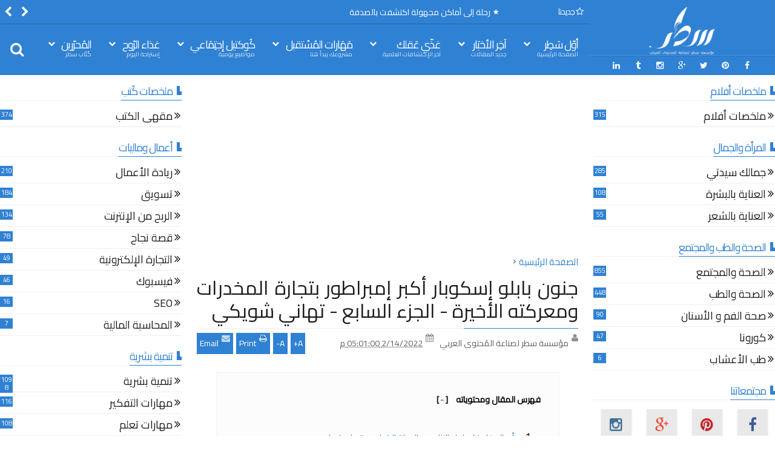

--- FILE ---
content_type: text/html; charset=UTF-8
request_url: https://www.xn--wgbdm.com/2022/02/from-here-and-there_51.html
body_size: 84041
content:
<!DOCTYPE html>
<html class='v2  rtl' dir='rtl' id='snewshtml' itemscope='' itemtype='http://schema.org/Article' lang='ar' xmlns='http://www.w3.org/1999/xhtml' xmlns:b='http://www.google.com/2005/gml/b' xmlns:data='http://www.google.com/2005/gml/data' xmlns:expr='http://www.google.com/2005/gml/expr' xmlns:og='http://ogp.me/ns#'>
<head>
<link href='https://www.blogger.com/static/v1/widgets/2370241452-css_bundle_v2_rtl.css' rel='stylesheet' type='text/css'/>
<meta content='width=device-width,initial-scale=1' name='viewport'/>
<meta charset='UTF-8'/>
<meta content='text/html; charset=UTF-8' http-equiv='Content-Type'/>
<meta content='blogger' name='generator'/>
<link href='https://www.xn--wgbdm.com/favicon.ico' rel='icon' type='image/x-icon'/>
<link href='https://www.xn--wgbdm.com/2022/02/from-here-and-there_51.html' rel='canonical'/>
<link rel="alternate" type="application/atom+xml" title="سطر - Atom" href="https://www.xn--wgbdm.com/feeds/posts/default" />
<link rel="alternate" type="application/rss+xml" title="سطر - RSS" href="https://www.xn--wgbdm.com/feeds/posts/default?alt=rss" />
<link rel="service.post" type="application/atom+xml" title="سطر - Atom" href="https://www.blogger.com/feeds/576501667791076274/posts/default" />

<link rel="alternate" type="application/atom+xml" title="سطر - Atom" href="https://www.xn--wgbdm.com/feeds/6481334600723933535/comments/default" />
<!--Can't find substitution for tag [blog.ieCssRetrofitLinks]-->
<link href='https://blogger.googleusercontent.com/img/a/AVvXsEiFIqh4WVe4_iKbdSfQ-cZz19WGx9KELGpMlZZn0QVtnTBxz942Cv1XahsXkH0EqfIV0DYmKyG7UpbzeAS3khW43Eo0J-y74Yh_PDTD3C2FiALTALGkXN_fvSgODBz2jvwbROPESM9PMAesHJNqD52anz19dAyuFWzhZdzFanijw-xGoMM1T0u1G1siYg=w640-h640' rel='image_src'/>
<meta content='بعد ماقام به من قتل ودمار وتخريب، وهذه هي النهاية المتوقعة لكل مجرم، ورغم كل ذلك، إلا أنه حضر جنازته مايقارب ال ٢٥ ألف من المواطنين' name='description'/>
<meta content='https://www.xn--wgbdm.com/2022/02/from-here-and-there_51.html' property='og:url'/>
<meta content='جنون بابلو إسكوبار أكبر إمبراطور بتجارة المخدرات ومعركته الأخيرة - الجزء السابع - تهاني شويكي' property='og:title'/>
<meta content='بعد ماقام به من قتل ودمار وتخريب، وهذه هي النهاية المتوقعة لكل مجرم، ورغم كل ذلك، إلا أنه حضر جنازته مايقارب ال ٢٥ ألف من المواطنين' property='og:description'/>
<meta content='https://blogger.googleusercontent.com/img/a/AVvXsEiFIqh4WVe4_iKbdSfQ-cZz19WGx9KELGpMlZZn0QVtnTBxz942Cv1XahsXkH0EqfIV0DYmKyG7UpbzeAS3khW43Eo0J-y74Yh_PDTD3C2FiALTALGkXN_fvSgODBz2jvwbROPESM9PMAesHJNqD52anz19dAyuFWzhZdzFanijw-xGoMM1T0u1G1siYg=w1200-h630-p-k-no-nu' property='og:image'/>
<title>
جنون بابلو إسكوبار أكبر إمبراطور بتجارة المخدرات ومعركته الأخيرة - الجزء السابع - تهاني شويكي | سطر
</title>
<meta content='بعد ماقام به من قتل ودمار وتخريب، وهذه هي النهاية المتوقعة لكل مجرم، ورغم كل ذلك، إلا أنه حضر جنازته مايقارب ال ٢٥ ألف من المواطنين' property='og:description'/>
<meta content='بعد ماقام به من قتل ودمار وتخريب، وهذه هي النهاية المتوقعة لكل مجرم، ورغم كل ذلك، إلا أنه حضر جنازته مايقارب ال ٢٥ ألف من المواطنين' name='twitter:description'/>
<meta content='بعد ماقام به من قتل ودمار وتخريب، وهذه هي النهاية المتوقعة لكل مجرم، ورغم كل ذلك، إلا أنه حضر جنازته مايقارب ال ٢٥ ألف من المواطنين' itemprop='description'/>
<meta content='https://blogger.googleusercontent.com/img/a/AVvXsEiFIqh4WVe4_iKbdSfQ-cZz19WGx9KELGpMlZZn0QVtnTBxz942Cv1XahsXkH0EqfIV0DYmKyG7UpbzeAS3khW43Eo0J-y74Yh_PDTD3C2FiALTALGkXN_fvSgODBz2jvwbROPESM9PMAesHJNqD52anz19dAyuFWzhZdzFanijw-xGoMM1T0u1G1siYg=w640-h640' property='og:image'/>
<meta content='https://blogger.googleusercontent.com/img/a/AVvXsEiFIqh4WVe4_iKbdSfQ-cZz19WGx9KELGpMlZZn0QVtnTBxz942Cv1XahsXkH0EqfIV0DYmKyG7UpbzeAS3khW43Eo0J-y74Yh_PDTD3C2FiALTALGkXN_fvSgODBz2jvwbROPESM9PMAesHJNqD52anz19dAyuFWzhZdzFanijw-xGoMM1T0u1G1siYg=w640-h640' name='twitter:image'/>
<meta content='https://blogger.googleusercontent.com/img/a/AVvXsEiFIqh4WVe4_iKbdSfQ-cZz19WGx9KELGpMlZZn0QVtnTBxz942Cv1XahsXkH0EqfIV0DYmKyG7UpbzeAS3khW43Eo0J-y74Yh_PDTD3C2FiALTALGkXN_fvSgODBz2jvwbROPESM9PMAesHJNqD52anz19dAyuFWzhZdzFanijw-xGoMM1T0u1G1siYg=w640-h640' itemprop='image'/>
<meta content='YOUR KEYWORDS HERE' name='keywords'/>
<script>
var NewKewords = document.getElementsByTagName('meta')["description"].content.replace(/\s/g,',');
document.getElementsByTagName('meta')["keywords"].content = NewKewords;
</script>
<!-- Metadata Facebook -->
<meta content='سطر' property='og:site_name'/>
<meta content='سطر: جنون بابلو إسكوبار أكبر إمبراطور بتجارة المخدرات ومعركته الأخيرة - الجزء السابع - تهاني شويكي' property='og:title'/>
<meta content='article' property='og:type'/>
<meta content='https://www.xn--wgbdm.com/2022/02/from-here-and-there_51.html' property='og:url'/>
<meta content='110153707997076' property='fb:admins'/>
<!-- Metadata Twitter -->
<meta name='twitter:card' value='summary_large_image'/>
<meta content='سطر: جنون بابلو إسكوبار أكبر إمبراطور بتجارة المخدرات ومعركته الأخيرة - الجزء السابع - تهاني شويكي' name='twitter:title'/>
<meta content='@SatirFoundation' name='twitter:site'/>
<meta content='@SatirFoundation' name='twitter:creator'/>
<!-- Schema.org markup for Google+ -->
<meta content='سطر: جنون بابلو إسكوبار أكبر إمبراطور بتجارة المخدرات ومعركته الأخيرة - الجزء السابع - تهاني شويكي' itemprop='name'/>
<!--[if lt IE 9]> <script src="http://css3-mediaqueries-js.googlecode.com/svn/trunk/css3-mediaqueries.js"></script> <![endif]-->
<link href='//maxcdn.bootstrapcdn.com/font-awesome/4.3.0/css/font-awesome.min.css' rel='stylesheet'/>
<style type='text/css'>@font-face{font-family:'Roboto';font-style:normal;font-weight:400;font-stretch:100%;font-display:swap;src:url(//fonts.gstatic.com/s/roboto/v50/KFOMCnqEu92Fr1ME7kSn66aGLdTylUAMQXC89YmC2DPNWubEbVmZiAr0klQmz24O0g.woff2)format('woff2');unicode-range:U+0460-052F,U+1C80-1C8A,U+20B4,U+2DE0-2DFF,U+A640-A69F,U+FE2E-FE2F;}@font-face{font-family:'Roboto';font-style:normal;font-weight:400;font-stretch:100%;font-display:swap;src:url(//fonts.gstatic.com/s/roboto/v50/KFOMCnqEu92Fr1ME7kSn66aGLdTylUAMQXC89YmC2DPNWubEbVmQiAr0klQmz24O0g.woff2)format('woff2');unicode-range:U+0301,U+0400-045F,U+0490-0491,U+04B0-04B1,U+2116;}@font-face{font-family:'Roboto';font-style:normal;font-weight:400;font-stretch:100%;font-display:swap;src:url(//fonts.gstatic.com/s/roboto/v50/KFOMCnqEu92Fr1ME7kSn66aGLdTylUAMQXC89YmC2DPNWubEbVmYiAr0klQmz24O0g.woff2)format('woff2');unicode-range:U+1F00-1FFF;}@font-face{font-family:'Roboto';font-style:normal;font-weight:400;font-stretch:100%;font-display:swap;src:url(//fonts.gstatic.com/s/roboto/v50/KFOMCnqEu92Fr1ME7kSn66aGLdTylUAMQXC89YmC2DPNWubEbVmXiAr0klQmz24O0g.woff2)format('woff2');unicode-range:U+0370-0377,U+037A-037F,U+0384-038A,U+038C,U+038E-03A1,U+03A3-03FF;}@font-face{font-family:'Roboto';font-style:normal;font-weight:400;font-stretch:100%;font-display:swap;src:url(//fonts.gstatic.com/s/roboto/v50/KFOMCnqEu92Fr1ME7kSn66aGLdTylUAMQXC89YmC2DPNWubEbVnoiAr0klQmz24O0g.woff2)format('woff2');unicode-range:U+0302-0303,U+0305,U+0307-0308,U+0310,U+0312,U+0315,U+031A,U+0326-0327,U+032C,U+032F-0330,U+0332-0333,U+0338,U+033A,U+0346,U+034D,U+0391-03A1,U+03A3-03A9,U+03B1-03C9,U+03D1,U+03D5-03D6,U+03F0-03F1,U+03F4-03F5,U+2016-2017,U+2034-2038,U+203C,U+2040,U+2043,U+2047,U+2050,U+2057,U+205F,U+2070-2071,U+2074-208E,U+2090-209C,U+20D0-20DC,U+20E1,U+20E5-20EF,U+2100-2112,U+2114-2115,U+2117-2121,U+2123-214F,U+2190,U+2192,U+2194-21AE,U+21B0-21E5,U+21F1-21F2,U+21F4-2211,U+2213-2214,U+2216-22FF,U+2308-230B,U+2310,U+2319,U+231C-2321,U+2336-237A,U+237C,U+2395,U+239B-23B7,U+23D0,U+23DC-23E1,U+2474-2475,U+25AF,U+25B3,U+25B7,U+25BD,U+25C1,U+25CA,U+25CC,U+25FB,U+266D-266F,U+27C0-27FF,U+2900-2AFF,U+2B0E-2B11,U+2B30-2B4C,U+2BFE,U+3030,U+FF5B,U+FF5D,U+1D400-1D7FF,U+1EE00-1EEFF;}@font-face{font-family:'Roboto';font-style:normal;font-weight:400;font-stretch:100%;font-display:swap;src:url(//fonts.gstatic.com/s/roboto/v50/KFOMCnqEu92Fr1ME7kSn66aGLdTylUAMQXC89YmC2DPNWubEbVn6iAr0klQmz24O0g.woff2)format('woff2');unicode-range:U+0001-000C,U+000E-001F,U+007F-009F,U+20DD-20E0,U+20E2-20E4,U+2150-218F,U+2190,U+2192,U+2194-2199,U+21AF,U+21E6-21F0,U+21F3,U+2218-2219,U+2299,U+22C4-22C6,U+2300-243F,U+2440-244A,U+2460-24FF,U+25A0-27BF,U+2800-28FF,U+2921-2922,U+2981,U+29BF,U+29EB,U+2B00-2BFF,U+4DC0-4DFF,U+FFF9-FFFB,U+10140-1018E,U+10190-1019C,U+101A0,U+101D0-101FD,U+102E0-102FB,U+10E60-10E7E,U+1D2C0-1D2D3,U+1D2E0-1D37F,U+1F000-1F0FF,U+1F100-1F1AD,U+1F1E6-1F1FF,U+1F30D-1F30F,U+1F315,U+1F31C,U+1F31E,U+1F320-1F32C,U+1F336,U+1F378,U+1F37D,U+1F382,U+1F393-1F39F,U+1F3A7-1F3A8,U+1F3AC-1F3AF,U+1F3C2,U+1F3C4-1F3C6,U+1F3CA-1F3CE,U+1F3D4-1F3E0,U+1F3ED,U+1F3F1-1F3F3,U+1F3F5-1F3F7,U+1F408,U+1F415,U+1F41F,U+1F426,U+1F43F,U+1F441-1F442,U+1F444,U+1F446-1F449,U+1F44C-1F44E,U+1F453,U+1F46A,U+1F47D,U+1F4A3,U+1F4B0,U+1F4B3,U+1F4B9,U+1F4BB,U+1F4BF,U+1F4C8-1F4CB,U+1F4D6,U+1F4DA,U+1F4DF,U+1F4E3-1F4E6,U+1F4EA-1F4ED,U+1F4F7,U+1F4F9-1F4FB,U+1F4FD-1F4FE,U+1F503,U+1F507-1F50B,U+1F50D,U+1F512-1F513,U+1F53E-1F54A,U+1F54F-1F5FA,U+1F610,U+1F650-1F67F,U+1F687,U+1F68D,U+1F691,U+1F694,U+1F698,U+1F6AD,U+1F6B2,U+1F6B9-1F6BA,U+1F6BC,U+1F6C6-1F6CF,U+1F6D3-1F6D7,U+1F6E0-1F6EA,U+1F6F0-1F6F3,U+1F6F7-1F6FC,U+1F700-1F7FF,U+1F800-1F80B,U+1F810-1F847,U+1F850-1F859,U+1F860-1F887,U+1F890-1F8AD,U+1F8B0-1F8BB,U+1F8C0-1F8C1,U+1F900-1F90B,U+1F93B,U+1F946,U+1F984,U+1F996,U+1F9E9,U+1FA00-1FA6F,U+1FA70-1FA7C,U+1FA80-1FA89,U+1FA8F-1FAC6,U+1FACE-1FADC,U+1FADF-1FAE9,U+1FAF0-1FAF8,U+1FB00-1FBFF;}@font-face{font-family:'Roboto';font-style:normal;font-weight:400;font-stretch:100%;font-display:swap;src:url(//fonts.gstatic.com/s/roboto/v50/KFOMCnqEu92Fr1ME7kSn66aGLdTylUAMQXC89YmC2DPNWubEbVmbiAr0klQmz24O0g.woff2)format('woff2');unicode-range:U+0102-0103,U+0110-0111,U+0128-0129,U+0168-0169,U+01A0-01A1,U+01AF-01B0,U+0300-0301,U+0303-0304,U+0308-0309,U+0323,U+0329,U+1EA0-1EF9,U+20AB;}@font-face{font-family:'Roboto';font-style:normal;font-weight:400;font-stretch:100%;font-display:swap;src:url(//fonts.gstatic.com/s/roboto/v50/KFOMCnqEu92Fr1ME7kSn66aGLdTylUAMQXC89YmC2DPNWubEbVmaiAr0klQmz24O0g.woff2)format('woff2');unicode-range:U+0100-02BA,U+02BD-02C5,U+02C7-02CC,U+02CE-02D7,U+02DD-02FF,U+0304,U+0308,U+0329,U+1D00-1DBF,U+1E00-1E9F,U+1EF2-1EFF,U+2020,U+20A0-20AB,U+20AD-20C0,U+2113,U+2C60-2C7F,U+A720-A7FF;}@font-face{font-family:'Roboto';font-style:normal;font-weight:400;font-stretch:100%;font-display:swap;src:url(//fonts.gstatic.com/s/roboto/v50/KFOMCnqEu92Fr1ME7kSn66aGLdTylUAMQXC89YmC2DPNWubEbVmUiAr0klQmz24.woff2)format('woff2');unicode-range:U+0000-00FF,U+0131,U+0152-0153,U+02BB-02BC,U+02C6,U+02DA,U+02DC,U+0304,U+0308,U+0329,U+2000-206F,U+20AC,U+2122,U+2191,U+2193,U+2212,U+2215,U+FEFF,U+FFFD;}</style>
<style id='template-skin-1' type='text/css'><!--
.container{min-width:850px}
.main-wrapper{padding-left:325px;padding-right:325px}
.rtl .main-wrapper{padding-right:325px;padding-left:325px}
.sidebar-right,.sidebar-right > .innerwrap{width:325px}
.sidebar-left,.sidebar-left > .innerwrap{width:325px}
#layout{height:auto;width:950px}
#layout .homepost .HTML{visibility:visible}
#layout .admin.row{margin:55px 15px 10px;padding:15px}
#layout .admin.row div.widget{width:23%;float:right;margin:0 1% 3px}
#layout .section {background-color: transparent !important;border: 0 !important;padding: 0 !important;margin: 0 0 8px!important;}
#layout .topnav,#layout .topads{height:auto}
#layout .head-wrap{padding:0;display:block}
#layout .header-wrap{padding-bottom:0}
#layout .header,#layout .topads,#layout .author-profile-area,#layout .links-submenu{display:block}
#layout .homepost .HTML{visibility:visible}
#layout .FollowByEmail .widget-content:before{content:""}
#layout .admin.row{background-color:#920325}
#layout .admin.row > div:before,#layout .footer-area:before,#layout #main-top:before,#layout #main-bottom:before,#layout #sidebar-wrapper .innerwrap:before,#layout #sidebartabs:before,#layout .topfeatured-area .wrap:before,#layout .middle-big:before,#layout .author-profile-area:before,#layout .main-bottom-area .innerwrap:before,#layout .author-profile-area:before,#layout .links-submenu:before{color:#FFF;font-size:30px;margin-bottom:15px;display:block}
#layout .admin.row > div:before{content:"Theme Options"}
#layout .header .widget{max-width:none}
#layout .outer-nav{position:static;background-color:#2B6D09;margin:0 15px 15px;padding:15px 0 10px}
#layout .srcnavbutton,#layout .posts-title,#layout .copyright-area,#layout .hidden-contact,#layout .unwanted,#layout .contact-sec,#layout .section > h4{display:none !important}
#layout a.editlink{background-color:#1446AC;padding:4px 10px;color:#FFF!important}
#layout #sidebar-wrapper{overflow:visible;position:static;width:40%;margin:0;float:left}
#layout #sidebar-wrapper .innerwrap,#layout #sidebartabs,#layout #main-top,#layout #main-bottom,#layout .main-bottom-area .innerwrap,#layout .middle-big{padding:15px 10px 10px;margin-bottom:15px}
#layout #sidebar-wrapper .innerwrap,#layout .main-bottom-right .innerwrap{background-color:#0DA480}
#layout #main-top,#layout #main-bottom,#layout .main-bottom-left .innerwrap,#layout .middle-big{background-color:#479CD2 !important;width:auto}
#layout #sidebartabs{background-color:#DAC526}
#layout #sidebar-wrapper .innerwrap:before,#layout .main-bottom-right .innerwrap:before{content:"Sidebar Area"}
#layout #sidebartabs:before{content:"Sidebar Tab Area"}
#layout .topfeatured-area .wrap:before{content:"Top Featured Area"}
#layout .author-profile-area:before{content:"Author Profile Area"}
#layout .links-submenu:before{content:"Mega Menu links Content"}
#layout #main-top:before,#layout #main-bottom:before,#layout .middle-big:before,#layout .main-bottom-left .innerwrap:before{content:"Magazine Widget Area"}
#layout .footer-area{background-color:#850F70;margin:0 15px 15px}
#layout .footer-area:before{content:"Footer Area"}
#layout .footer{width:25%;float:right}
#layout #sidebar-wrapper .innerwrap,#layout .topfeatured-area .wrap,#layout .main-bottom-right .innerwrap{width:auto}
#layout .m-big .FollowByEmail .widget-content{max-width:none}
#layout .topfeatured-area .wrap,#layout .author-profile-area{background-color:#DCAB2A;padding:10px;margin:0 10px}
#layout .author-profile-area{background-color:#2AC7DC}
#layout .middle-big{margin-left:15px;margin-right:15px}
#layout .main-bottom-area .innerwrap{margin:0 5px 15px}
#layout .main-wrapper .innerwrap{margin:0 10px}
#layout .links-submenu{background-color:#3F600A;padding:10px 10px 0;margin-bottom:15px}
#layout .main-bottom-right .widget-content{height:2em}
@font-face {
font-family: 'Roboto';
font-style: normal;
font-weight: 300;
src: local('Roboto Light'), local('Roboto-Light'), url(https://lh3.googleusercontent.com/blogger_img_proxy/AEn0k_uX1qZC_lJDEjLAx-Tv5gWRaTcRh2gqdCxew_-sgk7weEiIK6PPZa4Fo21UnWX0DrNOG21HE6WgC85Nh3SnWi4hXpk1Yu2c9QxM1xwr0pnfY29lmavrh5YcrVgc_EzEAm2RUVYqLbQTrklICp6FPomwBhL38wDtQRvIZw=s0-d) format('woff2');
unicode-range: U+0460-052F, U+20B4, U+2DE0-2DFF, U+A640-A69F;
}
@font-face {
font-family: 'Roboto';
font-style: normal;
font-weight: 300;
src: local('Roboto Light'), local('Roboto-Light'), url(https://lh3.googleusercontent.com/blogger_img_proxy/AEn0k_tX6N0cvb2FbS0AtkeUx1qE7gHnYfWfHg3mxvx5ziPBVMwAxMJ01SiLK1Rlm5yoSSL9LthQkLcuktaOKdPIOPfXGs_cR3EGKfnbH2qgLkfoYRkdujKQdFiwh3MWeOX8xiQ50yFZ97ShBAO0RvZd6oO4Xgr5sMTvmayqTw=s0-d) format('woff2');
unicode-range: U+0400-045F, U+0490-0491, U+04B0-04B1, U+2116;
}
@font-face {
font-family: 'Roboto';
font-style: normal;
font-weight: 300;
src: local('Roboto Light'), local('Roboto-Light'), url(https://lh3.googleusercontent.com/blogger_img_proxy/AEn0k_uLmjo1aG4xek7Q3UlEyPFPX-_bgH046cIt8asC0BuLSX8G7Gh8GjGeCHvZtrikKqh3JRCqUN2PTHi-pJQG7WgePxUP7_4q3Z01CrCW714S5eQGE0jnHji5NzR3L2cRP4tb2M95SRW-xUB7exwxoTlsDcr5rlhSnxu7rw=s0-d) format('woff2');
unicode-range: U+1F00-1FFF;
}
@font-face {
font-family: 'Roboto';
font-style: normal;
font-weight: 300;
src: local('Roboto Light'), local('Roboto-Light'), url(https://lh3.googleusercontent.com/blogger_img_proxy/AEn0k_t87K2bQFLdwN4qEQ3ds1HxUUUea40Qutx420fO3UKlR6TxQtkL1C9zfcE5kkeN7THSvGwZgnYHTFEer2yvTUSKMR6Jryvhlj9x0A2AAUJVQSHpIKRFoVB-a26KRLMbeRyOOG0OPJOvQQ4It1TWZCnkqXMsyi3pTRPDgg=s0-d) format('woff2');
unicode-range: U+0370-03FF;
}
@font-face {
font-family: 'Roboto';
font-style: normal;
font-weight: 300;
src: local('Roboto Light'), local('Roboto-Light'), url(https://lh3.googleusercontent.com/blogger_img_proxy/AEn0k_sPYr6qDYetBgyF8CVi5zMdDmizY6NAEhG9dozrfiMyC_FvnsPIsJHKCaoaa1pwbQCeKZN7QqNRqZ0OPBLJCVZLQ4LT-vFfd3V1QV7CaOdMSLTYorfFxoGDW_eTmUfACmBZyx3shQ_7mY697KUIH39hW4Hbnhomapkk=s0-d) format('woff2');
unicode-range: U+0102-0103, U+1EA0-1EF1, U+20AB;
}
@font-face {
font-family: 'Roboto';
font-style: normal;
font-weight: 300;
src: local('Roboto Light'), local('Roboto-Light'), url(https://lh3.googleusercontent.com/blogger_img_proxy/AEn0k_t7b6D1x2guOYJFJhaF9_SznBfTU6hVTOYc5MH7Uc0k7KyBsvMT-PbWM_wrK3zgJ9zjkp-XjPEkfOpbyA4jToRmJzW0rL3__JtXNsKzkOLxmoN30OK7xERWO7tbpBojxajX2NLXGocOVeQdVqWa0LpUXZSwwENU3Wsz=s0-d) format('woff2');
unicode-range: U+0100-024F, U+1E00-1EFF, U+20A0-20AB, U+20AD-20CF, U+2C60-2C7F, U+A720-A7FF;
}
@font-face {
font-family: 'Roboto';
font-style: normal;
font-weight: 300;
src: local('Roboto Light'), local('Roboto-Light'), url(https://lh3.googleusercontent.com/blogger_img_proxy/AEn0k_vdW19zqWXXc9Y2kcUB2Q0nUjyACM027YMS0GlJ2jR7CNwl60_1iJB2c_TRmZ2FBf9355O26MOSYemwESVxQQ69Nhau2yL3QMM7ph64hbt4LhmD2IxLdeM_E6g8YxvBAOWPDo2mt4KzoNMPBlzGeBDvsaDip5mgo0kP=s0-d) format('woff2');
unicode-range: U+0000-00FF, U+0131, U+0152-0153, U+02C6, U+02DA, U+02DC, U+2000-206F, U+2074, U+20AC, U+2212, U+2215, U+E0FF, U+EFFD, U+F000;
}
@font-face {
font-family: 'Roboto';
font-style: normal;
font-weight: 400;
src: local('Roboto'), local('Roboto-Regular'), url(https://lh3.googleusercontent.com/blogger_img_proxy/AEn0k_tnOtGazU_STwUcb98lJkKCh7fXDXVTnajQKFwUj1gadMGJ1IHiMuyLJK8P7NXvdnrFFfpw6VuYQuxuO_Ful8LLyIfyMJPxFN7ZnWyhcA4DVjP5t5pkBxHfCVJF3Se62i1_HeYK-QrstyrChCf90qG7Y-ouKi07vvhH=s0-d) format('woff2');
unicode-range: U+0460-052F, U+20B4, U+2DE0-2DFF, U+A640-A69F;
}
@font-face {
font-family: 'Roboto';
font-style: normal;
font-weight: 400;
src: local('Roboto'), local('Roboto-Regular'), url(https://lh3.googleusercontent.com/blogger_img_proxy/AEn0k_vuIlT0ClXeNMA56z8DA2-0iqaJy7DPWyqcoWPrr9DH03hawRMZ1TzisaXZUTw7elR90NTFjsyQZKjybxKi7zzUFM_lF4t2mKZ7Ee26vKwEIVkkWZyRQXMwbhHMwmaGyy8r9Nktb2J9rODXCPBHjUfPgTGQggXVSLowPQ=s0-d) format('woff2');
unicode-range: U+0400-045F, U+0490-0491, U+04B0-04B1, U+2116;
}
@font-face {
font-family: 'Roboto';
font-style: normal;
font-weight: 400;
src: local('Roboto'), local('Roboto-Regular'), url(https://lh3.googleusercontent.com/blogger_img_proxy/AEn0k_u3TBqzpYKJtJwP2cHpPD9F6oRS-n3_FhfItm2dUj3osI9H4RdZfmrS5cmwaWbQs50TfCtThMQmSAMRcAj35efaB-XyqU4_gBs0_nmqFFpHzjy_1FhYHHysw9oJ-W_ihOTU3nYYtUFHCjluS20O9vOWU_QCYfpXW0VaUg=s0-d) format('woff2');
unicode-range: U+1F00-1FFF;
}
@font-face {
font-family: 'Roboto';
font-style: normal;
font-weight: 400;
src: local('Roboto'), local('Roboto-Regular'), url(https://lh3.googleusercontent.com/blogger_img_proxy/AEn0k_uT8ldX2Ppi6QTCfcaUiEH1pXF8k4_mZwbD3cFW5HlJ7PDCO-7rzb93noFkyd-rj3hd1a2K-Na4-BRnmkLEP1OEv1BB4X4bTMxZDYrKgCho2X2l-UZwgZY45PyrimXl0iX9IWO-WB-dnIo5p7u18pTdjNQBSSkfpF6Mfg=s0-d) format('woff2');
unicode-range: U+0370-03FF;
}
@font-face {
font-family: 'Roboto';
font-style: normal;
font-weight: 400;
src: local('Roboto'), local('Roboto-Regular'), url(https://lh3.googleusercontent.com/blogger_img_proxy/AEn0k_vPXybfSMK2zidM3AHjyzZ4gjci-TPK-QXdp__bOLCeBghSVFGrt0MSGdV5YSUCaDfyT8VfoP5v2U0e9jDkb7SbfCm-_M9JBb_0-013yo3nVuObJO2DxhP8CjJxMBj_8Z6VNIeVmb-7Ak7uJJz_19IZZmi-X_e9v-H2=s0-d) format('woff2');
unicode-range: U+0102-0103, U+1EA0-1EF1, U+20AB;
}
@font-face {
font-family: 'Roboto';
font-style: normal;
font-weight: 400;
src: local('Roboto'), local('Roboto-Regular'), url(https://lh3.googleusercontent.com/blogger_img_proxy/AEn0k_sm_AcLXCpmu9KiyJSpMoRAGf7Ju4IvR1sXfV1FaGHOEGXiquTRIIMJkF-b-1eNKYk1p7jetZZZZkY5vRiKRy4xidEY0-uO9ODkIlA8qkX2UjYK5X2xf5pi9tA6cvrdLWLD5N2C9fecfR3s_FKM-3AOrWSUZnwwYh8IGQ=s0-d) format('woff2');
unicode-range: U+0100-024F, U+1E00-1EFF, U+20A0-20AB, U+20AD-20CF, U+2C60-2C7F, U+A720-A7FF;
}
@font-face {
font-family: 'Roboto';
font-style: normal;
font-weight: 400;
src: local('Roboto'), local('Roboto-Regular'), url(https://lh3.googleusercontent.com/blogger_img_proxy/AEn0k_uBbP9YtfDiELhaR4RXczwoGnLuHKpafnHGR7b4tcB53Be3CAOl-peIw6Jsv-TkP1tqZYuoSocJ42tB3eq35UqQMnbMHURTE8it_4vjMohqnlRRXV10t9OTNUPS7L0qECT9hncFZg=s0-d) format('woff2');
unicode-range: U+0000-00FF, U+0131, U+0152-0153, U+02C6, U+02DA, U+02DC, U+2000-206F, U+2074, U+20AC, U+2212, U+2215, U+E0FF, U+EFFD, U+F000;
}
@font-face {
font-family: 'Roboto';
font-style: normal;
font-weight: 700;
src: local('Roboto Bold'), local('Roboto-Bold'), url(https://lh3.googleusercontent.com/blogger_img_proxy/AEn0k_sw1-2cb01eEkSlUSNojtyIj7Q0cevgJGviXmNvP-SiFAFmZimSyt5altbeQliqLgwPBOfcLpW7J0R9staJRRx8znNxBW8nRCH_5J16qHXVdw8WAbq62ngY2OAlBbZBq4ValKTdbzhb4jk3cAIFFiuZn874IPTXjPl-LA=s0-d) format('woff2');
unicode-range: U+0460-052F, U+20B4, U+2DE0-2DFF, U+A640-A69F;
}
@font-face {
font-family: 'Roboto';
font-style: normal;
font-weight: 700;
src: local('Roboto Bold'), local('Roboto-Bold'), url(https://lh3.googleusercontent.com/blogger_img_proxy/AEn0k_t2Ugkg_teyNvMJ2JHyJSuNGXWOLYkE3F0oVJeNsRXHih-BAXs6VkaLBZoFn4ESJD_HGF5FlTsvYbGRYLXAdovYktpwOqKWkZyka1BNTJ__NNVh00LchKr1acByIKGIxePhJWhzhQu5Epe2ln94ehnmZSFv0aXZxVGt4A=s0-d) format('woff2');
unicode-range: U+0400-045F, U+0490-0491, U+04B0-04B1, U+2116;
}
@font-face {
font-family: 'Roboto';
font-style: normal;
font-weight: 700;
src: local('Roboto Bold'), local('Roboto-Bold'), url(https://lh3.googleusercontent.com/blogger_img_proxy/AEn0k_vJwfl1wq1ZAGBk51wwx2CO8fcALidWt_A6riORZaXutpD-JHgmGZw9UGWUSg5SCitstEPrEzSvv2BSDhhz83g0RfBM7nJXhUmW6PauKKuJ9EVLghR6nf3eJq2IUPre1ebuO_cpvvwgZVgwS08_JYNa2xpl424EYUfbvg=s0-d) format('woff2');
unicode-range: U+1F00-1FFF;
}
@font-face {
font-family: 'Roboto';
font-style: normal;
font-weight: 700;
src: local('Roboto Bold'), local('Roboto-Bold'), url(https://lh3.googleusercontent.com/blogger_img_proxy/AEn0k_sbKuTmpXWXqK7v5wHOBP_akS2tH8iiaYVuuQBpDPDtHW2_ilC3Ckapm4g9o0IdZuM3ZGSx4lRLWFU9_BJUjXZ3Fb8VbjVJHBGIf0rvWAALqjFAShixA9ggKf6yyHXBL4PApmB2OAKSHgN5MCfbm8BSk1TgGdmdtgcOfw=s0-d) format('woff2');
unicode-range: U+0370-03FF;
}
@font-face {
font-family: 'Roboto';
font-style: normal;
font-weight: 700;
src: local('Roboto Bold'), local('Roboto-Bold'), url(https://lh3.googleusercontent.com/blogger_img_proxy/AEn0k_tvj10E1_QN7ulWmGgvlvGEAZxeYTnd1PffZGJxatVlS4M76ToPZKsh49TSF7BjWc1hLcqaumbVx7Kck46XY7E6ltqIY75L8oZctrcvLTwKKmILmX0ceAKChfBErFaMMoUYZrtu_bqmmqiHDklQogxfW0WBZc8vyKDPpw=s0-d) format('woff2');
unicode-range: U+0102-0103, U+1EA0-1EF1, U+20AB;
}
@font-face {
font-family: 'Roboto';
font-style: normal;
font-weight: 700;
src: local('Roboto Bold'), local('Roboto-Bold'), url(https://lh3.googleusercontent.com/blogger_img_proxy/AEn0k_t1Y_UzG-bbkhaxeubwwlUznOBX4XEj6IwQhpbjSUHzBz1L9l6CgpaucB64gPy-ur_neqe7sWiHFhCAHniwttgViw62uZYxFExE5WxGJpASE4pVoRwFWRhbGAJU9W-3LfBlf_GhTBKpuyuatt32VdbpU5r94i-WcK2pFA=s0-d) format('woff2');
unicode-range: U+0100-024F, U+1E00-1EFF, U+20A0-20AB, U+20AD-20CF, U+2C60-2C7F, U+A720-A7FF;
}
@font-face {
font-family: 'Roboto';
font-style: normal;
font-weight: 700;
src: local('Roboto Bold'), local('Roboto-Bold'), url(https://lh3.googleusercontent.com/blogger_img_proxy/AEn0k_tvQe-7p35vXTDprTKKlZgbHQe2XqJC4bkTvh2NKokMiyr2BEsNvvLHalDkj6Q-cLgZuMppf6yf_6Bk6bR1dWhn4lqX7SeOpsk4g_84ZeaGIN27foF9PQ0pMzUjMxE0W2IsapoHI3M0v9vOebhWlRo_v15DD-Zjj7Af9w=s0-d) format('woff2');
unicode-range: U+0000-00FF, U+0131, U+0152-0153, U+02C6, U+02DA, U+02DC, U+2000-206F, U+2074, U+20AC, U+2212, U+2215, U+E0FF, U+EFFD, U+F000;
}
--></style>
<style id='page-skin-1' type='text/css'><!--
/*
-----------------------------------------------
Blogger Template Style
Name: SNews Blogger Theme
Version: 1.2.2
Added:
- More Theme Option
- Increase Page Speed
Fixed:
- Translator
Design by: MARIthemes
ThemeForest URL: http://themeforest.net/user/MARIthemes
----------------------------------------------- */
/* Variable definitions
====================
<Variable name="startSide" description="text starts" type="automatic" default="left"/>
<Variable name="endSide" description="text ends" type="automatic" default="right"/>
<Group description="Main Color" selector="body">
<Variable name="body.background.color" description="Body Color" type="color" default="#ffffff"/>
<Variable name="header.background.color" description="Header Area" type="color" default="#ffffff"/>
<Variable name="outer.background.color" description="Container Area" type="color" default="#EEEEEE"/>
<Variable name="footer.background.color" description="Footer Area" type="color" default="#1C1C1C"/>
</Group>
<Group description="Backgrounds" selector="body">
<Variable name="keycolor" description="Primary Color" type="color" default="#D32F2F"/>
<Variable name="body.background" description="Background" type="background" color="#ffffff" default="$(color) url() repeat fixed top center"/>
</Group>
<Group description="Links" selector="body">
<Variable name="link.visited.color" description="Visited Color" type="color" default="#FF8A80"/>
<Variable name="link.hover.color" description="Hover Color" type="color" default="#FF5252"/>
</Group>
<Group description="Page Text" selector="body">
<Variable name="main.body.font" description="Body Font" type="font" default="normal normal 15px 'Roboto', 'Helvetica Neue', Helvetica, Arial, sans-serif"/>
<Variable name="main.text.color" description="Text Color" type="color" default="#616161"/>
</Group>
<Group description="Header Area" selector=".header-wrap">
<Variable name="header.border.color" description="Header Border Color" type="color" default="#00695C"/>
<Variable name="header.text.color" description="Header Text Color" type="color" default="#2f81d3"/>
<Variable name="header2.background.color" description="Second Color" type="color" default="#ffffff"/>
</Group>
<Group description="Content Area" selector=".content-wrapper">
<Variable name="cont.background.color" description="Background Color" type="color" default="#FDFDFD"/>
<Variable name="cont.border.color" description="Border Color" type="color" default="#DBDBDB"/>
<Variable name="button.color" description="Button Color" type="color" default="#303030"/>
<Variable name="butext.color" description="Button Text Color" type="color" default="#FFFFFF"/>
</Group>
<Group description="Footer Area" selector=".footer .widget">
<Variable name="foot.text.color" description="Text Color" type="color" default="#C8C8C8"/>
<Variable name="foot.border.color" description="Border Color" type="color" default="#0E0E0E"/>
<Variable name="foot.copy.color" description="Bottom Color" type="color" default="#101010"/>
<Variable name="foot.button.color" description="Button Color" type="color" default="#0A0A0A"/>
</Group>
<Group description="Social Counter Sidabar Tabs" selector="body">
<Variable name="tabs.background.color" description="Tabs Area" type="color" default="#E9E9E9"/>
<Variable name="socbt.counter.color" description="Social Counter Color" type="color" default="#E9E9E9"/>
<Variable name="soc.counter.color" description="Text Color" type="color" default="#FFFFFF"/>
</Group>
<Group description="Author Profile" selector="body">
<Variable name="author.back.color" description="Author Background" type="color" default="#303030"/>
<Variable name="author.text.color" description="Author Text" type="color" default="#FFFFFF"/>
</Group>
<Group description="Responsive Menu" selector="body">
<Variable name="res.back.color" description="Background Color" type="color" default="#151515"/>
<Variable name="res.text.color" description="Text Color" type="color" default="#FFFFFF"/>
<Variable name="res.border.color" description="Border Color" type="color" default="#0B0B0B"/>
<Variable name="res.sub.color" description="Sub Color" type="color" default="#ffffff"/>
<Variable name="res.subtext.color" description="Sub Text Color" type="color" default="#C6C6C6"/>
</Group>
*/
/*
CONTENTS
=======================
= A. Css Reset
= B. Container
= C. Header Section and Top Navigation
= D. Social Icons Widget
= E. Magazine Section
= F. Posts Section
= G. Blogger Comments
= H. Sidebar Section
= I. Blogger Widgets
= J. Footer Section
= K. Error page
= L. Shortcodes
= M. Responsive Menu
= N. Other Effect
= O. Responsive
*/
/*=====================================
= A. Css Reset
=====================================*/
html{font-family:sans-serif;-ms-text-size-adjust:100%;-webkit-text-size-adjust:100%}
body{margin:0}
article,aside,details,figcaption,figure,footer,header,hgroup,main,menu,nav,section,summary{display:block}
audio,canvas,progress,video{display:inline-block;vertical-align:baseline}
audio:not([controls]){display:none;height:0}
[hidden],template{display:none}
a{background-color:transparent}
a:active,a:hover{outline:0}
abbr[title]{border-bottom:1px dotted}
b,strong{font-weight:bold}
dfn{font-style:italic}
h1{font-size:2em;margin:0.67em 0}
mark{background:#ff0;color:#000}
small{font-size:80%}
sub,sup{font-size:75%;line-height:0;position:relative;vertical-align:baseline}
sup{top:-0.5em}
sub{bottom:-0.25em}
img{border:0}
svg:not(:root){overflow:hidden}
figure{margin:1em 40px}
hr{-moz-box-sizing:content-box;-webkit-box-sizing:content-box;box-sizing:content-box;height:0}
pre{overflow:auto}
code,kbd,pre,samp{font-family:monospace,monospace;font-size:1em}
button,input,optgroup,select,textarea{color:inherit;font:inherit;margin:0}
button{overflow:visible}
button,select{text-transform:none}
button,html input[type="button"],input[type="reset"],input[type="submit"]{-webkit-appearance:button;cursor:pointer}
button[disabled],html input[disabled]{cursor:default}
button::-moz-focus-inner,input::-moz-focus-inner{border:0;padding:0}
input{line-height:normal}
input[type="checkbox"],input[type="radio"]{-webkit-box-sizing:border-box;-moz-box-sizing:border-box;box-sizing:border-box;padding:0}
input[type="number"]::-webkit-inner-spin-button,input[type="number"]::-webkit-outer-spin-button{height:auto}
input[type="search"]{-webkit-appearance:textfield;-moz-box-sizing:content-box;-webkit-box-sizing:content-box;box-sizing:content-box}
input[type="search"]::-webkit-search-cancel-button,input[type="search"]::-webkit-search-decoration{-webkit-appearance:none}
fieldset{border:1px solid #c0c0c0;margin:0 2px;padding:0.35em 0.625em 0.75em}
legend{border:0;padding:0}
textarea{overflow:auto}
optgroup{font-weight:bold}
table{border-collapse:collapse;border-spacing:0}
td,th{padding:0}
@media print{
*,*:before,*:after{background:transparent!important;color:#000!important;-webkit-box-shadow:none!important;box-shadow:none!important;text-shadow:none!important}
a,a:visited{text-decoration:underline}
a[href]:after{content:" (" attr(href) ")"}
abbr[title]:after{content:" (" attr(title) ")"}
a[href^="#"]:after,a[href^="javascript:"]:after{content:""}
pre{border:1px solid #999;page-break-inside:avoid}
thead{display:table-header-group}
tr,img{page-break-inside:avoid}
img{max-width:100%!important}
p,h2,h3{orphans:3;widows:3}
h2,h3{page-break-after:avoid}
select{background:#fff!important}
.navbar{display:none}
.btn > .caret,.dropup > .btn > .caret{border-top-color:#000!important}
.label{border:1px solid #000}
.table{border-collapse:collapse!important}
.table td,.table th{background-color:#fff!important}
.table-bordered th,.table-bordered td{border:1px solid #ddd!important}
}
*{-webkit-box-sizing:border-box;-moz-box-sizing:border-box;box-sizing:border-box;position:relative}
*:before,*:after{-webkit-box-sizing:border-box;-moz-box-sizing:border-box;box-sizing:border-box}
html{font-size:10px;-webkit-tap-highlight-color:rgba(0,0,0,0)}
html body{font:normal normal 18px 'Roboto', 'Helvetica Neue', Helvetica, Arial, sans-serif;line-height:normal;color:#1c1c1c;background:#ffffff url() no-repeat fixed top center;font-weight:300;padding:0}
input,button,select,textarea{font-family:inherit;font-size:inherit;line-height:inherit}
input:focus{outline-color:#2f81d3}
a{color:#2f81d3;text-decoration:none}
a:hover,a:focus{color:#80b6ff;text-decoration:underline}
a:visited{color:#2f81d3}
a:focus{outline:thin dotted;outline:5px auto -webkit-focus-ring-color;outline-offset:-2px}
figure{margin:0}
img{vertical-align:middle}
p,.summary-content{margin:0 0 10px}
.section,.widget,.widget ul,.widget li{margin:0;padding:0}
.widget{line-height:inherit}
.content-wrapper .widget{overflow:hidden}
h1,h2,h3,h4,h5,h6,.h1,.h2,.h3,.h4,.h5,.h6{font-family:inherit;line-height:1.2em;color:inherit;font-weight:400}
h1,.h1,h2,.h2,h3,.h3{margin-top:21px;margin-bottom:10.5px}
h4,.h4,h5,.h5,h6,.h6{margin-top:10.5px;margin-bottom:10.5px}
h1,.h1{font-size:33px}
h2,.h2{font-size:28px}
h3,.h3{font-size:24px}
h4,.h4{font-size:20px}
h5,.h5{font-size:18px}
h6,.h6{font-size:16px}
.clear{clear:both}
.clearfix:before,.clearfix:after,.row:before,.row:after,.container:before,.container:after,.wrap:before,.wrap:after{content:" ";display:table}
.clearfix:after,.container:after,.row:after,.wrap:after{clear:both}
.blog-feeds,.widget-item-control{display:none!important}
svg{position:absolute;top:0;left:0;width:100%;height:100%}
circle{fill:rgba(255,255,255,0.1)}
.btn{cursor:pointer}
a,.main-menu > li,.label-size,.social-wrap .fa,.youtubeplay .fa,.youtubeplay:after,.flickr_badge_image img,.social-wrap .fa:after,.scrolled .header-wrap,.thumb-area a:before,.post-format,.content-area,.first-area,.contact-sec{-webkit-transition:all 0.3s ease;-moz-transition:all 0.3s ease;-ms-transition:all 0.3s ease;-o-transition:all 0.3s ease;transition:all 0.3s ease}
.circle{border-radius:2000px}
.Label li:before,.owl-custom-nav div:before,.owl-nav div:before,.list .inner:before,.icon.blog-author:before,.breadcrumbs .homex:before,.comments .comment .comment-actions .item-control a:before,a.tag-name:before,.pager-isi span:before,.pager-isi a:before,blockquote:before,.sidebar .LinkList li:before,.newsticker h3 a:before,.posts-title .title-wrap:before,.blog-pager-item a:before,.blog-pager-item .linkgrey:before,.comments .comments-content .blog-author:before,.widget .post-body ul li:before,.links-content li:before{display:inline-block;font-family:FontAwesome;font-size:inherit;text-rendering:auto;-webkit-font-smoothing:antialiased;-moz-osx-font-smoothing:grayscale}
.widget-content{padding:0}
blockquote{padding-right:40px;opacity:0.9;font-size:120%}
blockquote:before{content:"\f10d";position:absolute;right:0;font-size:30px;top:-10px;opacity:0.7;width:33px}
.rtl blockquote:before{content:"\f10d";font-style:normal}
::selection{background:#2f81d3;color:#FFF;text-shadow:none}
::-moz-selection{background:#2f81d3;color:#FFF;text-shadow:none}
/*=====================================
= B. Container
=====================================*/
.container{width:100%;margin:0 auto;padding:0}
.wrap{margin:0 auto;width:100%}
.container{box-shadow:0 0 5px rgba(0,0,0,0.25);background-color:#ffffff;overflow:hidden}
.main-wrapper,.sidebar-wrapper{min-height:100%;padding-top:15px;padding-bottom:15px}
.content-wrapper{background-color:#ffffff}
.homeq .content-wrapper{box-shadow:0 -2px 5px rgba(0,0,0,0.10)}
.container-outer,.contact-sec > div{-webkit-transition:all 0.5s ease;-moz-transition:all 0.5s ease;-ms-transition:all 0.5s ease;-o-transition:all 0.5s ease;transition:all 0.5s ease;z-index:2}
.topfeatured-area{background-color:#F2F2F2}
.widget ul,.widget li{margin:0;padding:0;list-style:none}
/*=====================================
= C. Header Section and Top Navigation
=====================================*/
.header-wrap{background-color:#2f81d3;color:#ffffff;z-index:2}
.left-header{float:right;width:24%}
.right-header{float:left;width:76%}
.header{background-color:#2f81d3}
#header-inner{padding:0;height:81px}
.Header a{color:#ffffff}
.Header img{max-width:100%}
.scrolled #header-inner{height:74px}
.header .h1{margin:0;font-size:35px}
.header .h1 a{text-decoration: none}
.scrolled .header .h1{font-size:30px}
.header .description{margin:0;font-size:14px}
.header-wrap .widget-content,.header .description{padding:0}
.header .Header{padding:5px 10px}
.resbutton,.menu-search,.sub-button .fa-times,.navi-title,.scrolled .top-icon-area,.topfeatured-area h2,.menu ul,.res-menu-area,.author-profile-area,.loadinghtml .post-summary,.imageheader{display:none}
.scrolled .ticker-area{margin-top:-41px;opacity:0}
.srcnavbutton{position:absolute;top:40px;left:0;height:83px;line-height:84px;display:block;width:55px;z-index:2;font-size:24px;background-color:#2f81d3;text-align:center;cursor:pointer}
.scrolled .srcnavbutton,.scrolled .sc-move{top:0}
.menu li{list-style:none;margin:0;padding:0;float:right}
.menu a{color:inherit;text-decoration:none}
.menu ul li{float:none}
.menu ul{position:absolute}
.menu-desc{display:block;font-size:10px;opacity:0.8;letter-spacing:normal}
.menu > li > a{font-size:18px;font-weight:400;padding:23px 1em;display:block;text-transform:uppercase;letter-spacing:-1px}
.menu .submenu > a{padding-left:1.8em}
.menu ul{padding:0;top:83px;min-width:14em;right:0;z-index:1}
.menu ul ul{top:0;right:100%}
.menu ul:before,.menu ul:after{content:"";display:block;position:absolute;height:100%;background-color:#2f81d3;top:0;right:0;left:3px}
.menu ul:after{z-index:-1;top:3px;right:3px;left:0;opacity:0.5}
.menu ul a{white-space:nowrap;height:35px;padding:0 17px;line-height:35px;display:block}
.main-menu{height:83px;display:none}
.main-menu.show{display:block}
.sc-move{position:absolute;top:40px;height:83px;overflow:visible!important}
.sc-move.moving{background-color:#2f81d3}
.sc-move:after{content:"";width:0;height:0;border:10px solid transparent;border-top:7px solid #2f81d3;top:0;left:50%;position:absolute;margin-left:-10px}
.sc-move.moving:before{content:"";width:100%;height:1px;position:absolute;top:0;background-color:#2f81d3}
.sc-move.moving:after{top:1px}
.sub-button{position:absolute;bottom:40px;left:10px;font-size:12px}
.menu-search{position:absolute;top:40px;padding:21px 15px;background-color:#2f81d3;left:55px;right:25%}
.scrolled .menu-search{top:0}
.menu-search input{background-color:transparent;border:0;display:block;width:100%;padding:10px;outline:none}
.scrolled .header-wrap{position:fixed;width:100%;top:0;box-shadow:0 2px 5px rgba(0,0,0,0.3);-ms-transform:translate(0,-90px);-webkit-transform:translate(0,-90px);transform:translate(0,-90px);opacity:0;z-index:5}
.scrolled .scroll-up{-ms-transform:translate(0,0);-webkit-transform:translate(0,0);transform:translate(0,0);opacity:1}
.scrolled{padding-top:124px}
.scrolled .Header img{max-height:73px;width:auto;margin:0 auto}
.right-header,.main-nav,.mainnav-area,#midnav,.mainnav-area .LinkList,.mainnav-area .widget-content,.main-menu,.mega-menu,.owl-controls,.owl-nav,.sidebar-area{position:static}
.mega-menu .sub-menu{top:123px;left:0}
.scrolled .mega-menu .sub-menu{top:83px}
.subsubmenu .sub-button{bottom:9px;left:15px}
.menu ul li:last-child{border-bottom:0}
.links-sub{width:25%;float:right}
.menu .menulinks,.menulinks{padding:20px 10px;overflow:hidden}
.links-content{width:25%;float:right;padding:0 15px}
.links-content h2{font-size:18px;margin:0 0 15px;z-index:1;line-height:35px;height:35px;text-transform:uppercase;letter-spacing:-1px}
.links-content .title-wrap{display:inline-block;border-bottom:1px solid #2f81d3;top:-1px;font-weight:400;text-shadow:0 1px 3px rgba(0,0,0,0.3);padding-right:14px}
.links-content .title-wrap:before{content:"";width:8px;height:15px;background-color:#2f81d3;display:block;position:absolute;right:0;top:9px}
.links-content .title-wrap:after{content:"";position:absolute;width:4px;height:14px;background-color:#2f81d3;top:4px;right:0}
.menulinks ul{position:static;display:block}
.menulinks li a{padding:0;height:33px;line-height:33px}
.menu .links-content .widget-area a.rcthumb{height:120px;padding:0}
.links-content .first-image,.links-content .first-area{width:100%!important;margin-bottom:10px}
.links-content .items,.links-content p,.links-content .title-wrap .fa{display:none!important}
.links-content .items:nth-child(1){display:block!important}
.links-content .first-area{padding-right:0!important}
.links-content .first-item h3{font-size:16px!important}
.menu .links-content .first-item h3 a{padding:0;line-height:1.2em;height:auto}
.links-content .title-wrap a{padding:0}
.links-content .morepost{padding:0 5px;height:auto;line-height:17px;top:7px}
.links-content li:before{content:"\f005";position:absolute;right:0;top:11px;font-size:9px}
.links-content li:hover:before{color:#2f81d3}
.links-content li{padding-right:15px}
.header-wrap .owl-nav > div{color:#ffffff}
/*=====================================
= D. Social Icons Widget
=====================================*/
.widget .social-icon{padding-bottom:0;padding-top:0;margin:0;overflow:hidden;text-align:center;border-top:1px solid rgba(255,255,255,0.15)}
.widget .social-icon:before{content:"";width:100%;top:0;position:absolute;height:1px;display:block;background-color:rgba(0,0,0,0.11)}
.social-icon a{color:#ffffff;text-decoration:none;display:inline-block;width:32px;height:32px;line-height:32px;text-align:center;font-size:14px}
.icon-twitter:before{content:"\f099"}
.icon-facebook:before{content:"\f09a"}
.icon-google:before{content:"\f0d5"}
.icon-rss:before{content:"\f09e"}
.icon-linkedin:before{content:"\f0e1"}
.icon-dribbble:before{content:"\f17d"}
.icon-pinterest:before{content:"\f0d2"}
.icon-youtube:before{content:"\f167"}
.icon-vimeo:before{content:"\f194"}
.icon-skype:before{content:"\f17e"}
.icon-deviantart:before{content:"\f1bd"}
.icon-flickr:before{content:"\f16e"}
.icon-stumbleupon:before{content:"\f1a4"}
.icon-tumblr:before{content:"\f173"}
.icon-delicious:before{content:"\f1a5"}
.icon-digg:before{content:"\f1a6"}
.icon-lastfm:before{content:"\f202"}
.icon-wordpress:before{content:"\f19a"}
.icon-instagram:before{content:"\f16d"}
.icon-apple:before{content:"\f179"}
.icon-dropbox:before{content:"\f16b"}
.icon-behance:before{content:"\f1b4"}
.icon-reddit:before{content:"\f1a1"}
.social-icon li{display:inline}
.social-wrap{overflow:hidden}
.social-wrap li{width:25%;float:right;height:110px;text-align:center;padding-right:0!important;margin-bottom:0!important;line-height:1em}
.social-wrap li:before{display:none!important}
.social-wrap .icon-counter,.social-wrap .social-desc{display:block}
.social-desc span{display:block;color:#1c1c1c}
.item-count{font-weight:400;font-size:17px}
.item-text{font-size:11px}
.social-wrap .fa{width:50px;text-shadow:0 1px 2px rgba(0,0,0,0.10);height:50px;line-height:50px;box-shadow:0 2px 3px rgba(0,0,0,0.10);text-align:center;margin-bottom:10px;font-size:24px;background-color:#e9e9e9}
.social-wrap .fa:after{content:"\f0d7";color:#e9e9e9;top:100%;position:absolute;line-height:14px;height:14px;left:50%;text-align:center;width:16px;margin-left:-8px;margin-top:-6px}
.social-wrap .icon-twitter,.social-wrap a:hover .icon-twitter:after{color:#2DAAE1}
.social-wrap .icon-facebook,.social-wrap a:hover .icon-facebook:after{color:#3C5B9B}
.social-wrap .icon-google,.social-wrap a:hover .icon-google:after{color:#F63E28}
.social-wrap .icon-rss,.social-wrap a:hover .icon-rss:after{color:#FA8C27}
.social-wrap .icon-linkedin,.social-wrap a:hover .icon-linkedin:after{color:#0173B2}
.social-wrap .icon-dribbble,.social-wrap a:hover .icon-dribbble:after{color:#F9538F}
.social-wrap .icon-pinterest,.social-wrap a:hover .icon-pinterest:after{color:#CB2027}
.social-wrap .icon-youtube,.social-wrap a:hover .icon-youtube:after{color:#CD332D}
.social-wrap .icon-vimeo,.social-wrap a:hover .icon-vimeo:after{color:#44BBFF}
.social-wrap .icon-skype,.social-wrap a:hover .icon-skype:after{color:#00AFF0}
.social-wrap .icon-deviantart,.social-wrap a:hover .icon-deviantart:after{color:#4B5D50}
.social-wrap .icon-flickr,.social-wrap a:hover .icon-flickr:after{color:#0063DB}
.social-wrap .icon-stumbleupon,.social-wrap a:hover .icon-stumbleupon:after{color:#EB4924}
.social-wrap .icon-tumblr,.social-wrap a:hover .icon-tumblr:after{color:#2C4762}
.social-wrap .icon-delicious,.social-wrap a:hover .icon-delicious:after{color:#3274D1}
.social-wrap .icon-digg,.social-wrap a:hover .icon-digg:after{color:#14589E}
.social-wrap .icon-lastfm,.social-wrap a:hover .icon-lastfm:after{color:#D51007}
.social-wrap .icon-wordpress,.social-wrap a:hover .icon-wordpress:after{color:#21759B}
.social-wrap .icon-instagram,.social-wrap a:hover .icon-instagram:after{color:#3F729B}
.social-wrap .icon-apple,.social-wrap a:hover:after{color:#B9BFC1}
.social-wrap .icon-dropbox,.social-wrap a:hover .icon-dropbox:after{color:#2281CF}
.social-wrap .icon-behance,.social-wrap a:hover .icon-behance:after{color:#1769ff}
.social-wrap .icon-reddit,.social-wrap a:hover .icon-reddit:after{color:#FF4500}
.social-wrap a:hover,.social-wrap a:focus{text-decoration:none}
.social-wrap a:hover .fa{color:#ffffff}
.social-icon .icon-twitter:hover,a:hover .icon-twitter,.icons-twitter .fa,.authorSocial .icon-twitter{background-color:#2DAAE1}
.social-icon .icon-facebook:hover,a:hover .icon-facebook,.icons-facebook .fa,.authorSocial .icon-facebook{background-color:#3C5B9B}
.social-icon .icon-google:hover,a:hover .icon-google,.icons-gplus .fa,.authorSocial .icon-google{background-color:#F63E28}
.social-icon .icon-rss:hover,a:hover .icon-rss{background-color:#FA8C27}
.social-icon .icon-linkedin:hover,a:hover .icon-linkedin,.icons-linkedin .fa,.authorSocial .icon-linkedin{background-color:#0173B2}
.social-icon .icon-dribbble:hover,a:hover .icon-dribbble,.authorSocial .icon-dribbble{background-color:#F9538F}
.social-icon .icon-pinterest:hover,a:hover .icon-pinterest,.icons-pinterest .fa,.authorSocial .icon-pinterest{background-color:#CB2027}
.social-icon .icon-youtube:hover,a:hover .icon-youtube,.authorSocial .icon-youtube{background-color:#CD332D}
.social-icon .icon-vimeo:hover,a:hover .icon-vimeo,.authorSocial .icon-vimeo{background-color:#44BBFF}
.social-icon .icon-skype:hover,a:hover .icon-skype,.authorSocial .icon-skype{background-color:#00AFF0}
.social-icon .icon-deviantart:hover,a:hover .icon-deviantart,.authorSocial .icon-deviantart{background-color:#4B5D50}
.social-icon .icon-flickr:hover,a:hover .icon-flickr,.authorSocial .icon-flickr{background-color:#0063DB}
.social-icon .icon-stumbleupon:hover,a:hover .icon-stumbleupon,.authorSocial .icon-stumbleupon{background-color:#EB4924}
.social-icon .icon-tumblr:hover,a:hover .icon-tumblr,.authorSocial .icon-tumblr{background-color:#2C4762}
.social-icon .icon-delicious:hover,a:hover .icon-delicious{background-color:#3274D1}
.social-icon .icon-digg:hover,a:hover .icon-digg{background-color:#14589E}
.social-icon .icon-lastfm:hover,a:hover .icon-lastfm{background-color:#D51007}
.social-icon .icon-wordpress:hover,a:hover .icon-wordpress{background-color:#21759B}
.social-icon .icon-instagram:hover,a:hover .icon-instagram{background-color:#3F729B}
.social-icon .icon-apple:hover,a:hover .icon-apple{background-color:#B9BFC1}
.social-icon .icon-dropbox:hover,a:hover .icon-dropbox{background-color:#2281CF}
.social-icon .icon-behance:hover,a:hover .icon-behance{background-color:#1769ff}
.social-icon .icon-reddit:hover,a:hover .icon-reddit{background-color:#FF4500}
.sharesinfo{position:absolute;width:auto;left:15px;right:0;top:50%;margin-top:-16px;padding:0;z-index:4;display:none;text-align:center}
.sharesinfo .fa{width:32px;height:32px;line-height:32px;color:#ffffff;font-size:14px}
.sharesinfo a:hover,.sharesinfo a:focus{text-decoration:none}
.sharesinfo a{display:inline-block;height:32px;width:32px;}
.sharesinfo span{color:#ffffff;font-size:12px;height:18px;line-height:18px;position:absolute;top:-30px;left:-9px;right:-9px;background-color:#2f81d3;display:none}
.sharesinfo b{font-weight:300;background-color:rgba(0, 0, 0, 0.4);padding:0 2px;display:inline-block;float:right}
.sharesinfo a:hover span{display:block}
.sharesinfo span:before{content:"";position:absolute;top:100%;left:50%;margin-left:-5px;width:0;height:0;border:5px solid transparent;border-top-color:#2f81d3}
/*=====================================
= E. Magazine Section
=====================================*/
.snewidget,.loadinghtml .HTML{visibility:hidden}
.m-big .widget-content > *{margin:0 auto}
a.posts-link,a.morepost{position:absolute;left:0;top:3px;background-color:#2f81d3;padding:0 8px;font-size:10px;color:#ffffff!important;height:15px;line-height:15px;text-decoration:none;letter-spacing:initial;text-transform:uppercase}
.rpstmetainfo{font-size:11px;opacity:0.6}
.rpstmetainfo > span,.rpstmetainfo .fa{margin-left:8px}
.content-layout{padding-bottom:0}
.content-area h3,.scode-summary h3{margin:0 0 5px;font-size:18px;overflow:hidden}
.first-item:first-child h3{margin:0 0 5px;font-size:22px;max-height:none}
.snewidget p{margin:10px 0 0}
.items a{color:inherit}
.items h3 a:hover{color:#2f81d3}
.snewidget .rcthumb{margin-left:10px}
.snewidget .items:last-child .inner{margin-bottom:0}
.rpstmetainfo .fa{margin-left:4px;line-height:inherit}
.snewidget .inner{overflow:hidden;margin-bottom:10px;padding-bottom:10px;border-bottom:1px solid #EEEEEE}
.rpstmetainfo,.widget-area{overflow:hidden}
.rpstmetainfo a{color:inherit}
.thumb-area,.content-area,.first-area,.post-content{display:table-cell;vertical-align:middle}
.mega-menu .thumb-area,.mega-menu .content-area,.mega-menu .first-area,.first-item:first-child .first-image,.first-item:first-child .first-area,a.rcthumb,.slider .thumb-area,.slider .content-area,.gallery .thumb-area,.gallery .content-area,.carousel .thumb-area,.carousel .content-area,.video .thumb-area,.video .content-area,.post-summary.active .latest-img:before{display:block}
.post-summary.active .latest-img:before{content:"";background-color:rgba(0, 0, 0, 0.8);position:absolute;top:0;bottom:0;left:15px;right:0;z-index:3}
.menubig .thumb-area,.menubig .content-area{display:table-cell}
.post-format{position:absolute;bottom:0;left:0;z-index:-1;color:#ffffff}
.snewidget .post-format{left:10px}
.post-format .video:before{content:"\f144"}
.post-format .music:before{content:"\f001"}
.post-format .gallery:before{content:"\f03e"}
.post-format .text:before{content:"\f0f6"}
.post-format .quote:before{content:"\f10e"}
.post-format .fa{background-color:#24A1A9;padding:0 5px;height:19px;line-height:20px;font-size:12px;display:block}
.post-format .video{background-color:#AD2828}
.post-format .music{background-color:#D73D6F}
.post-format .gallery{background-color:#C2971C}
.post-format .quote{background-color:#1CC260}
.youtubeplay{position:static;color:#ffffff}
.youtubeplay .fa{position:absolute;top:50%;height:32px;margin-top:-16px;width:32px;margin-left:-16px;left:50%;text-align:center;font-size:30px}
.first-item .youtubeplay .fa{font-size:50px;height:50px;margin-top:-25px;width:50px;margin-left:-25px}
.youtubeplay .fa,.simple .post-format .fa{opacity:0;-webkit-transform:scale(0);-moz-transform:scale(0);transform:scale(0)}
.thumb-area:hover .youtubeplay .fa,.video .youtubeplay .fa,.simple .thumb-area:hover .post-format .fa{opacity:1;-webkit-transform:scale(1);-moz-transform:scale(1);transform:scale(1)}
.ticker-area{border-bottom:1px solid rgba(0,0,0,0.2)}
.ticker-area h2{margin:0;right:0;position:absolute;padding:0 10px;font-size:14px;background-color:#2f81d3;height:39px;line-height:39px;z-index:2;text-transform:uppercase;letter-spacing:-1px}
.ticker-area .widget-content{height:39px;overflow:hidden}
.newsticker{padding-right:140px}
.newsticker .thumb-area,.newsticker .rpstmetainfo,.newsticker .rcptags,.content-area p,.menutab .simpleTab .tab-wrapper:before,.menutab .simpleTab .tab-wrapper:after,.menubig .rcptags,.home-area .blog-pager,.feat-wrapitem:last-child .rcptags,.featured .post-format,.content-wrapper .snewidget > h2:after,.slider .post-format,.video .post-format,.list .rpstmetainfo,.timeline .wid-author,.timeline .widcomments,.snewidget p,.menubig .first-item:first-child .first-area p,.timeline .inner .fa,.simple .youtubeplay,.carousel .widget-area,.hyoutube .post-format,.links-submenu,.adsinside{display:none}
.newsticker h3{display:block;text-align:center;margin:0;height:16px;overflow:hidden;font-size:14px;padding:0 10px}
.newsticker a{color:inherit}
.newsticker h3 a{height:24px;display:block}
.newsticker .owl-stage-outer{height:21px;overflow:hidden;margin-top:12px}
.newsticker .widget-area,.newsticker .owl-nav > div{height:39px}
.newsticker .owl-nav > div{top:0;background-color:#2f81d3;width:27.5px;line-height:39px}
.newsticker .owl-prev{left:0}
.newsticker .owl-next{left:27.5px}
.newsmoreinfo{position:absolute;z-index:9;width:320px;background-color:#2f81d3}
.newsmoreinfo .inner{padding:15px;color:#C4C4C4;font-size:14px}
.newsmoreinfo h3{margin:0 0 10px;font-size:18px}
.newsmoreinfo .thumb-area{height:150px}
.newsmoreinfo .thumb-area,.newsmoreinfo .content-area,.featured .thumb-area,.featured .content-area,.newsmoreinfo .rcthumb,.feat-wrapitem:first-child .items:hover p,.first-item:first-child .first-area p,.newsmoreinfo p,.slider .content-area p,.carousel .owl-carousel{display:block}
.newsmoreinfo .rcthumb{height:100%}
.newsmoreinfo .content-area,.grip .content-area{position:static;margin-top:10px}
.newsmoreinfo .rpstmetainfo{position:absolute;top:146px;font-size:11px;background-color:rgba(0,0,0,0.8);padding:0 7px;right:15px;height:19px;line-height:19px}
.rcptags{font-size:14px}
.newsmoreinfo .rcptags,.grip .rcptags{position:absolute;top:12px;left:12px;background-color:#2f81d3;padding:2px 6px}
.rcptags,.newsmoreinfo h3 a{color:#ffffff}
.newsmoreinfo .rcptags a{color:inherit}
.newsticker h3 a:before{content:"\f005";display:inline;margin-left:5px;top:-1px;position:relative;font-size:9px}
.rtl .newsticker h3 a:before{float:right;top:0}
.grip .widget-area{padding:20px 15px}
.grip .items,.menutab .simpleTab .tab-wrapper,.menutab .items{width:23.5%;margin-left:2%}
.grip .items,.menutab .simpleTab .tab-wrapper,.menutab .items,.rpstmetainfo > span,.rpstmetainfo .fa,.topmetainfo .isiinfo,.topmetainfo .fa,.featured .items,.owl-item,.labelsbottom a,.bottommeta > *,.fbig1 .first-item:first-child .first-image,.fbig1 .items,.first-item:first-child .first-area,.column,.gallery .items,#blog-pagerindex .pager-newer-link{float:right}
.menutab .simpleTab .tab-wrapper{width:18%;min-width:0;padding:20px 0!important;background-color:#2f81d3}
.grip .items:last-child,.menutab .items:last-child{margin-left:0}
.grip .thumb-area,.grip .rcthumb,.carousel .thumb-area,.carousel .rcthumb,.scode-carousel .scode-owl-img{height:160px;width:100%}
.grip .items a,.menutab .items a,.menubig .items a{padding:0;white-space:inherit}
.grip .items h3,.menubig .items h3,.menutab .items h3{font-size:16px;margin:10px 0}
.grip h3 a,.menutab h3 a,.menubig h3 a{height:auto;line-height:1.2em}
.grip .rpstmetainfo a,.menutab .rpstmetainfo a,.menubig .rpstmetainfo a{display:inline;height:auto;line-height:normal}
.grip .rcptags{right:-2px;top:-2px;left:auto}
.grip .rcptags a{height:auto;line-height:inherit}
.menu .mega-menu li{margin-left:0}
.menu .mega-menu ul:before{left:0}
.menu .mega-menu ul:after{left:3px}
.menutab .normal-tab{margin:0;padding:0;overflow:hidden}
.menutab .items h3,.menubig .items h3{font-size:14px;margin-bottom:5px;max-height:none}
.menubig .items h3{margin-top:0;overflow:hidden;max-height:32px}
.menutab .simpleTab .tab-wrapper{position:absolute;right:0;top:0;bottom:0;display:block;text-align:right}
.menutab .tab-wrapper li{width:100%}
.menutab .tab-content{width:82%;float:left;padding:20px 15px;background-color:transparent}
.menutab .simpleTab .tab-wrapper li,.mega-menu .sub-menu > li{border-bottom:0}
.menutab .tab-wrapper li a.activeTab{font-weight:400;color:#2f81d3;background-color:#2f81d3}
.menutab .thumb-area,.menutab .rcthumb{height:120px;width:100%}
.menutab .items,.column-wrap{overflow:hidden}
.menutab .tab-wrapper li a{padding:0 15px}
.menubig .widget-area{padding:20px 5px 10px}
.menubig .items,.featured2 .items{width:33.33333333%}
.menubig .items,.fbig2 .first-item:first-child,.video .items{float:right}
.menubig .thumb-area a{width:100px;height:60px}
.menubig .inner{padding-bottom:10px;overflow:hidden;border-bottom:1px solid rgba(0,0,0,0.35);margin:0 15px 10px}
.menubig .items:nth-child(1) .inner,.menubig .items:nth-child(6) .inner,.menubig .items:nth-child(7) .inner{border-bottom:0;padding-bottom:0}
.menubig .first-image a{margin-right:0;height:160px!important;width:100%}
.menubig .first-image{display:block;margin-bottom:15px;width:100%!important}
.menubig .first-area h3{font-size:18px;max-height:none}
.menubig .post-format{left:10px}
.menubig .first-item .post-format{left:0}
.topfeatured-area .widget-content{padding:0}
.featured1 .items{height:200px}
.featured1 .items,.featured2 .items:nth-child(1),.featured2 .items:nth-child(2),.fbig2 .items,.fbig2 .first-item:first-child,.column,.first-item:first-child .first-image,.first-item:first-child .first-area,.fbig1 .items{width:50%}
.featured1 .items:nth-child(1){height:400px}
.featured1 .items:nth-child(3),.featured1 .items:nth-child(4){width:25%}
.featured .widget-area{margin:15px 0}
.featured .thumb-area,.featured .inner{height:100%}
.featured .thumb-area a{display:block;height:100%;width:100%}
.featured .content-area,.carousel1 .content-area{position:absolute;bottom:0;padding:14px}
.featured,.carousel1,.gallery{color:#ffffff}
.featured a{color:inherit}
.featured .content-area h3{margin:0 0 10px;font-size:20px;max-height:none}
.featured1 .items:nth-child(1) h3{font-size:24px}
.featured .content-area,.scode-summary{text-shadow:1px 2px 3px rgba(0,0,0,0.35)}
.featured .inner{padding:1px;margin-bottom:0;border-bottom:0}
.featured p{margin:10px 0 0;font-size:14px}
.featured .thumb-area a:before,.slider .thumb-area a:before,.gallery .thumb-area a:before,.carousel1 .thumb-area a:before,.video .thumb-area a:before,.simple .thumb-area a:before,.related_posts .thumb-area a:before,.scode-owl-img:before{content:"";background:-webkit-linear-gradient(top,rgba(0,0,0,0.2) 50%,rgba(0,0,0,0.5) 70%,rgba(0,0,0,1) 100%);background:-moz-linear-gradient(top,rgba(0,0,0,0.2) 50%,rgba(0,0,0,0.5) 70%,rgba(0,0,0,1) 100%);background:-ms-linear-gradient(top,rgba(0,0,0,0.2) 50%,rgba(0,0,0,0.5) 70%,rgba(0,0,0,1) 100%);background:-o-linear-gradient(top,rgba(0,0,0,0.2) 50%,rgba(0,0,0,0.5) 70%,rgba(0,0,0,1) 100%);background:linear-gradient(top,rgba(0,0,0,0.2) 50%,rgba(0,0,0,0.5) 70%,rgba(0,0,0,1) 100%);position:absolute;height:100%;width:100%;opacity:0.5}
.featured .items:hover .thumb-area a:before,.slider .items:hover .thumb-area a:before,.gallery .items:hover .thumb-area a:before,.carousel1 .items:hover .thumb-area a:before,.video .thumb-area:hover a:before,.simple .thumb-area:hover a:before,.related_posts .thumb-area:hover a:before,.scode-inner:hover .scode-owl-img:before{opacity:1}
.featured1 .items:hover p,.featured2 .items:hover p,.featured3 .items:hover p{display:block}
.featured .rcptags a{text-decoration:none;background-color:#2f81d3;display:inline-block;padding:0 5px;margin-bottom:5px}
.featured2 .items,.featured3 .items{height:200px}
.featured3 .items:nth-child(1){width:60%}
.featured3 .items:nth-child(2){height:400px;width:40%}
.featured3 .items:nth-child(2),.fbig2 .items{float:left}
.featured3 .items:nth-child(3),.featured3 .items:nth-child(4),.featured3 .items:nth-child(5){width:20%}
.featured3 .items:nth-child(3):hover p,.featured3 .items:nth-child(4):hover p,.featured3 .items:nth-child(5):hover p,.featured1 .items:nth-child(3):hover p,.featured1 .items:nth-child(4):hover p{display:none}
.feat-wrapitem:first-child .content-area h3{font-size:30px}
.featured3 .content-area h3{max-height:96px}
.featured3 .items:nth-child(1) h3,.featured3 .items:nth-child(2) h3{font-size:25px;max-height:none}
.owl-nav > div{position:absolute;top:15px;height:45px;width:45px;line-height:45px;background-color:rgba(0,0,0,0.7);cursor:pointer;text-align:center;color:#ffffff}
.owl-nav > div:hover{background-color:#2f81d3}
.owl-prev{left:15px}
.owl-next{left:65px}
.owl-prev:before,.rtl .owl-next:before,.rtl .blog-pager-newer-link-item:before,.rtl .blog-pager-item .left:before{content:"\f054"}
.owl-next:before,.rtl .owl-prev:before,.rtl .blog-pager-older-link-item:before,.rtl .blog-pager-item .right:before{content:"\f053"}
.featured1 .owl-prev{right:65px}
.featured1 .owl-next{right:15px}
.featured4 .content-area h3{font-size:25px}
.featured4 .owl-item,.featured4 .owl-item .thumb-area{height:400px}
.featured4 .owl-item .content-area{position:absolute;bottom:40px;z-index:1;text-align:center;left:15px;right:15px;opacity:0}
.featured4 .owl-dots{left:50%;margin-left:-57px;width:114px}
.featured4 .owl-nav > div{top:0;height:400px;line-height:400px;font-size:40px;background-color:transparent}
.featured4 .owl-nav > div:hover{background-color:transparent}
.featured4 .owl-prev{left:0}
.featured4 .owl-next{right:0;left:auto}
.featured4 p{display:block;font-size:15px}
.featured4 .rpstmetainfo > span,.featured4 .rpstmetainfo .fa{float:none}
.featured4 .owl-item .items:before{content:"";position:absolute;display:block;height:100%;width:100%;background-color:rgba(0,0,0,0.3);z-index:1}
.featured4 .center .content-area{opacity:1}
.featured4 .center .items:before{display:none}
.feat-wrapitem,.feat-wrapitem:first-child .items{height:380px}
.owl-stage-outer{overflow:hidden}
.feat-wrapitem:first-child{margin-left:450px}
.feat-wrapitem:last-child{position:absolute;top:0;left:0;width:450px}
.feat-wrapitem .items,.fbig1 .first-item:first-child,.fbig2 .first-item:first-child .first-image,.fbig2 .first-item:first-child .first-area,.menubig .first-item:first-child .first-area,.column2 .first-item:first-child .first-image,.column2 .first-item:first-child .first-area,.wrapitem,.slider .rcthumb,.slider .thumb-area,.slider .inner,.newsmoreinfo .rcthumb,.video .rcthumb,.gallery .rcthumb,.gallery2 .first-item:first-child .first-image,.gallery2 .first-item:first-child .first-area,.gallery3 .first-item:first-child .first-image,.gallery3 .first-item:first-child .first-area{width:100%}
.feat-wrapitem:last-child .items{height:120px;margin-bottom:10px}
.feat-wrapitem:last-child .inner{margin-right:15px}
.homepost .snewidget > h2:before,.content-wrapper .m-big .FollowByEmail > h2:before{display:none}
.homepost .snewidget .title-wrap{padding-right:0!important}
a.rcthumb{width:100px;height:65px}
.fbig1 .first-item:first-child .first-image,.fbig2 .first-item:first-child .first-image,.column2 .first-item:first-child .first-image{height:170px}
.fbig1 .first-item:first-child .first-image,.column-wrap > div:nth-child(odd){padding-left:10px}
.first-item:first-child .first-image a{width:100%;height:100%}
.first-item:first-child .first-area,.column-wrap > div:nth-child(even){padding-right:10px}
.fbig1 .items:nth-child(2) .inner,.fbig1 .items:nth-child(4) .inner{margin-left:10px}
.fbig1 .items:nth-child(3) .inner,.fbig1 .items:nth-child(5) .inner,.fbig2 .inner{margin-right:10px}
.fbig1 .first-item:first-child,.fbig2 .first-item:first-child .first-image,.fbig2 .first-item:first-child .first-area,.menubig .first-item:first-child .first-area{float:none}
.fbig2 .first-item:first-child .first-image,.column2 .first-item:first-child .first-image{margin-bottom:10px}
.fbig2 .first-item:first-child .inner{margin-left:10px;margin-right:0}
.fbig1 .items:nth-child(4) .inner,.fbig1 .items:nth-child(5) .inner,.fbig2 .first-item:first-child .inner,.fbig2 .items:last-child .inner{border-bottom:0}
.menubig .first-item:first-child .first-area,.fbig2 .first-item:first-child .first-area,.column2 .first-item:first-child .first-area,.gallery2 .first-item:first-child .first-area,.gallery3 .first-item:first-child .first-area{padding-right:0}
.fbig2 .first-item:first-child .post-format,.column2 .first-item:first-child .post-format,.carousel .post-format,.gallery .post-format{left:0}
.fbig2 .animated-area{width:50%;float:right}
.animated-item .items{float:none;width:100%;margin-bottom:10px}
.animated-item{height:344px;overflow:hidden}
.column1 .animated-item{height:430px}
.slider .inner,.carousel .inner,.gallery .inner{margin-bottom:0;padding-bottom:0;border-bottom:0}
.slider1 .content-area{position:absolute}
.slider1 .rcthumb,.video .rcthumb,.gallery .rcthumb{margin-left:0}
.content-wrapper .widget.slider > h2{margin-bottom:15px}
.slider .content-layout{padding-top:0}
.slider1 .items,.slider1 .inner,.slider1 .rcthumb{height:350px}
.slider1 .content-area{position:absolute;bottom:50px;left:30px;right:30px;padding:20px;text-align:center;color:#ffffff;text-shadow:0 2px 3px rgba(0,0,0,0.5)}
.slider1 .content-area h3{font-size:27px;margin-bottom:10px;max-height:none}
.slider1 .rpstmetainfo{opacity:1}
.slider1 .rpstmetainfo > span,.slider1 .rpstmetainfo .fa{float:none}
.slider2 a.rcthumb{height:200px}
.slider2 .content-area h3{font-size:22px;margin-top:10px;max-height:none}
.slider2{padding:15px;background-color:#e9e9e9}
.owl-dots{position:absolute;top:20px;right:15px}
.owl-dot{display:inline-block;border-radius:2000px;height:12px;width:12px;background-color:#ffffff;margin:0 5px;box-shadow:0 1px 5px rgba(0,0,0,0.3);cursor:pointer}
.owl-dot:hover{background-color:#2f81d3}
.owl-dot.active{width:16px;height:16px;top:2px}
.slider2 .owl-dots,.featured1 .owl-dots,.featured2 .owl-dots,.featured3 .owl-dots,.gallery2 p{display:none!important}
.owl-custom-nav{position:absolute;top:0;left:0;height:25px;width:70px;background-color:#ffffff}
.owl-custom-nav > div{width:25px;margin:0;margin-right:5px;float:left;left:auto;font-size:14px;margin-top:3px;text-align:center;cursor:pointer}
.carousel1 .content-area{text-shadow:0 1px 2px rgba(0,0,0,0.5)}
.carousel2 .content-area h3{margin-top:10px;overflow:hidden;max-height:38px}
.carousel2 .inner{padding:10px;background-color:#e9e9e9;height:255px;margin:0 2px}
.carousel1 .post-format,.gallery .post-format{top:-19px;bottom:auto}
.carousel1 .items:hover .post-format,.gallery .items:hover .post-format{top:0}
.carousel2 h3 a{-webkit-transition:none;-moz-transition:none;-ms-transition:none;-o-transition:none;transition:none}
.carousel2 .items:hover .inner{background-color:#171717;color:#ffffff}
.featured h3 a:hover,.gallery h3 a:hover,.slider1 h3 a:hover,.carousel1 h3 a:hover{color:#ffffff!important}
.video .items{width:32%;margin-left:2%}
.gallery1 .items{width:33%;margin-left:0.5%}
.video .items:nth-child(3),.video .items:nth-child(6),.video .items:nth-child(9),.gallery1 .items:nth-child(3),.gallery1 .items:nth-child(6),.gallery1 .items:nth-child(9){margin-left:0}
.video .rcthumb,.gallery1 .rcthumb{height:150px}
.video .content-area h3{margin-top:10px}
.video .inner{height:240px;border-bottom:0}
.video .youtubeplay{color:#ffffff}
.video .thumb-area:hover .youtubeplay .fa{opacity:0;-webkit-transform:scale(0);-moz-transform:scale(0);transform:scale(0)}
.gallery .content-area,.gallery .first-area{bottom:-80%;left:10px;right:10px;position:absolute}
.gallery .items:hover .content-area,.gallery .items:hover .first-area{bottom:10px}
.gallery .inner{margin-bottom:5px;text-shadow:0 1px 3px rgba(0,0,0,0.60)}
.gallery2 .items{width:29%;margin-left:0.5%;height:125px}
.gallery2 .items:nth-child(1),.gallery2 .items:nth-child(6){width:41%;height:250px}
.gallery2 .items:nth-child(6){float:left}
.gallery2 .items:nth-child(3),.gallery2 .items:nth-child(5),.gallery2 .items:nth-child(6){margin-left:0}
.gallery2 .rcthumb{height:120px}
.gallery2 .items:nth-child(1) .rcthumb,.gallery2 .items:nth-child(6) .rcthumb{height:245px}
.gallery2 .items:nth-child(1) h3,.gallery2 .items:nth-child(6) h3,.gallery3 .items:nth-child(1) h3{font-size:22px;max-height:none}
.gallery .rpstmetainfo{opacity:0.8}
.gallery3 .items{width:35.5%}
.gallery3 .items:nth-child(1){width:64%;margin-right:0.5%;float:left}
.gallery3 .rcthumb{height:120px}
.gallery3 .items:nth-child(1) .rcthumb{height:245px}
.gallery3 .first-area,.gallery3 .content-area{bottom:10px}
.timeline .inner{overflow:visible;margin-right:80px;border-bottom:0;margin-bottom:0;padding-right:10px;padding-bottom:15px;border-right:2px solid #DEDEDE}
.timeline .rpstmetainfo{position:absolute;top:2px;right:-90px;opacity:0.9}
.timeline .widget-area{padding-bottom:15px}
.timeline .inner:before{content:"";width:10px;height:10px;border:2px solid #DEDEDE;display:block;border-radius:2000px;background-color:#ffffff;position:absolute;right:-6px;top:5px}
.timeline .items:hover .inner:before{border:2px solid #2f81d3;width:12px;height:12px;right:-7px;top:4px}
.timeline .wid-date{background-color:#DEDEDE;padding:0 4px;font-size:12px;height:17px;line-height:18px}
.timeline .items:hover .wid-date{background-color:#2f81d3;color:#ffffff}
.list .inner{padding-bottom:5px;padding-right:25px}
.list .inner:before{content:"\f046";position:absolute;right:2px;font-size:14px}
.simple .rcthumb{width:65px;height:65px}
.simple .content-area{padding-right:10px}
.simple .inner{padding-bottom:7px;margin-bottom:7px;border-bottom:1px solid #DEDEDE}
.simple h3{font-size:15px;max-height:36px}
.simple .post-format{bottom:auto;right:auto;top:50%;left:50%;margin-top:-15px;margin-left:-15px;text-align:center;width:30px;height:30px}
.simple .post-format .fa{line-height:30px;height:30px;padding:0;font-size:20px;text-shadow:0 1px 2px rgba(0,0,0,0.5);background-color:transparent!important}
.loadinghtml #top-featured .HTML .widget-content {height:380px}
/*====================================
= F. Posts Section
=====================================*/
a.thumb-img{width:250px;height:160px;display:block;margin-left:15px}
a.tall-img{height: 200px}
.post-content .h3{margin:0 0 10px;font-size:22px}
.post-content a{color:inherit;text-decoration:none}
.post-content .h3 a:hover{color:#2f81d3}
.topmetainfo{font-size:80%;opacity:0.7;margin-bottom:5px}
.topmetainfo abbr{border-bottom:0}
.posts-title{margin-bottom:10px}
.topmetainfo .isiinfo,.topmetainfo .fa{margin-left:5px;line-height:16px}
.topmetainfo{overflow:hidden}
.labelsbottom{position:absolute;top:0;right:5px;color:#ffffff;max-width:250px}
.labelsbottom a{background-color:#2f81d3;color:inherit;margin-left:5px;margin-top:5px;display:inline-block;padding:0 5px;text-decoration:none}
.labelsbottom .labelqi{background-color:#2f81d3}
.bottommeta{display:inline-block;background-color:#2f81d3;line-height:22px;color:#ffffff;font-size:12px}
.bottommeta a{text-decoration:none}
.bottommeta > *{display:inline-block;padding:0 5px}
.active .sharesbottom{background-color:rgba(0,0,0,0.3)}
.breadcrumbs{overflow:hidden;margin-bottom:10px;height:27px;line-height:27px;font-size:85%}
.breadcrumbs span,.breadcrumbs .fa{line-height:27px}
.breadcrumbs .fa{margin:0 5px;font-size:11px}
.item .post-title,.static_page .post-title{font-size:32px;margin:0 0 10px;line-height:1.2em}
.item .post-title a,.static_page .post-title a{text-decoration:none;color:inherit}
.item .post-title a:hover,.static_page .post-title a:hover{color:#2f81d3}
.static_page .post-title{border-bottom:1px solid #EEEEEE;padding-bottom:5px}
.item .post-title:before,.static_page .post-title:before{content:"";position:absolute;bottom:-11px;right:0;width:30%;height:1px;background-color:#2f81d3;z-index:1}
.static_page .post-title:before{bottom:-1px}
.item-topmeta{overflow:hidden;margin-bottom:15px;font-size:14px;padding-top:7px;border-top:1px solid #EEEEEE}
.item-topmeta > span{margin-left:10px;opacity:0.7}
.item-topmeta > span:hover{opacity:1}
.item-topmeta > span:hover .fa{color:#2f81d3}
.more-button a,.item-topmeta > span,.item-topmeta .fa,.zoomingtext a,.breadcrumbs span,.breadcrumbs .fa,.item-share a,.item-share .fa{float:right}
.item-topmeta .fa{line-height:17px;opacity:0.7}
.item-topmeta .fa{margin-left:5px}
.item-topmeta abbr{border-bottom:0}
.item-topmeta a{color:inherit;text-decoration:none}
.more-options a{margin-right:5px;background-color:#2f81d3;color:#ffffff;display:block}
.zoomingtext a{width:24px;text-align:center}
.more-options,.more-button,#blog-pagerindex .pager-older-link{float:left}
.more-button a{padding:0 5px}
.more-button .fa{line-height:19px}
.item .item-control,.static_page .item-control{top:3px;left:0;right:auto;bottom:auto}
.itemtags{margin:15px 0;text-align:left;font-style:italic}
.item-share{overflow:hidden;margin:15px 0}
.item-share a{width:18.4%;display:block;margin-left:2%;height:32px;line-height:32px;background-color:#2f81d3;color:#ffffff;text-decoration:none;cursor:pointer}
.item-share a:last-child{margin-left:0}
.item-share .fa{width:32px;display:block;height:32px;line-height:32px;text-align:center;color:#ffffff;margin-left:15px}
.item-share span{position:absolute;width:61px;right:50%;margin-right:-14px;text-align:center}
.item-share b {float: left;padding: 0 3px;font-weight: 300;background-color: rgba(255, 255, 255, 0.31);height: 20px;line-height: 20px;margin-top: 6px;font-size: 12px}
.posts-title .title-wrap:before{content:"\f143";position:absolute;right:0}
.posts-title .title-wrap{padding-right:20px!important}
.home-area .postnum-0,.home-area .postnum-1,.home-area .postnum-2{display:block}
.item-control{position:absolute;bottom:5px;right:5px}
.post{margin-bottom:20px;overflow:hidden}
.latest-img .post-format{left:15px}
.latest-img .post-format .fa{display:none}
.latest-img .post-format .fa:first-child{display:inline-block}
.authorProfile{overflow:hidden;background-color:#303030;color:#ffffff}
.authorProfile p{margin:0}
.authorInner{padding:20px;overflow:hidden}
.authorProfile h3{margin:0;font-size:20px}
.autorMeta{float:right;text-align:center;margin-left:15px}
.autorMeta span{display:block;overflow:hidden}
.autorMeta img{width:80px;height:80px}
.authorTitle{overflow:hidden;margin-bottom:10px}
.authorTitle > *{display:inline-block}
.authorSocial{position:absolute;z-index:2;left:0;top:0}
.authorSocial a{display:inline-block;color:#ffffff;width:20px;height:20px;line-height:20px;margin-right:10px;text-decoration:none;text-align:center}
.labelsbottom .labelqi{background-color:#2f81d3}
.showpagePoint,.showpageNum a,.showpage a{display:inline-block;text-decoration:none;height:28px;width:28px;line-height:28px;text-align:center;color:#ffffff;margin-left:5px}
.showpageNum a,.showpage a{background-color:#2f81d3}
.showpagePoint,.showpageNum a:hover,.showpage a:hover{background-color:#2f81d3}
.msg-wrap{text-align:center;padding-top:10px;padding-bottom:10px;margin-bottom:15px;background-color:#2f81d3;font-size:110%;color:#ffffff}
.msg-wrap a{color:inherit}
.separator > a{margin:0 auto 1.2em!important;max-width:100%;display:block}
.separator > a[style*="float:right"],.separator > a[style*="float: right"]{margin-left:1em!important}
.separator > a[style*="float:left"],.separator > a[style*="float: left"]{margin-right:1em!important}
.blog-pager-item{overflow:hidden;margin:20px 0}
.blog-pager-item h5,.blog-pager-item h6{margin:0}
.blog-pager-item span,.blog-pager-item a{width:50%;display:block}
.blog-pager-item a{color:inherit;text-decoration:none}
.blog-pager-older-link-item,.blog-pager-item .right{float:left;text-align:left;padding-left:20px}
.blog-pager-newer-link-item,.blog-pager-item .left{float:right;text-align:right;padding-right:20px}
.blog-pager-item h6{font-size:18px}
.blog-pager-item h5{font-size:14px}
.blog-pager-item a:hover h6{color:#2f81d3}
.blog-pager-item .linkgrey{opacity:0.7}
.blog-pager-item a:before,.blog-pager-item .linkgrey:before{position:absolute;top:50%;height:24px;font-size:19px;line-height:24px;margin-top:-12px}
.blog-pager-older-link-item:before,.blog-pager-item .right:before{content:"\f054";left:0}
.blog-pager-newer-link-item:before,.blog-pager-item .left:before{content:"\f053";right:0}
#blog-pagerindex .btn{color:#ffffff;background-color:#2f81d3;padding:5px 10px;display: inline-block}
.related_posts{margin-bottom:20px}
.related_posts h4{margin:0 0 15px;border-bottom:1px solid #EEEEEE;color:#2f81d3}
.related_posts .thumb-area,.related_posts .content-area{display:block}
.related_posts a.rcthumb{width:100%;height:180px}
.related_posts h3{font-size:20px;max-height:none}
.related_posts .widget-area{display:none}
.related_posts .owl-carousel{display:block}
.related_posts .content-area{position:absolute;bottom:15px;color:#ffffff;left:15px;right:15px}
.related_posts .content-area a:hover{color:inherit}
.post-feeds,#comment-post-message,.comments{display:none}
table.tr-caption-container{padding:0;margin-bottom:1em}
.post .tr-caption-container tr:nth-child(2) .tr-caption{padding-top:8px;font-size:90%;opacity:0.9}
.post-body img{max-width:100%;height:auto}
.widget .post-body ul li:before{content:"\f192";position:absolute;right:-19px;font-size:10px;top:4px}
.post-body iframe{margin-bottom:15px}
.glpost,.scode-gallery,.scode-bgallery{overflow:hidden;margin-bottom:15px}
.post-body .glpost > *,.post-body .scode-gallery > *,.post-body .scode-bgallery > *{width:33.333333%;display:block;float:right;height:120px;padding:2px;overflow:hidden}
.post-body .scode-bgallery > *{width: 25%;height: 110px}
.just-2column .post-body .scode-bgallery > *{height: 130px}
.just-2column .post-body .glpost > *,.just-2column .post-body .scode-gallery > *{height:140px}
.post-body .scode-bgallery > *:first-child{width: 100%;height: 350px}
.just-2column .post-body .scode-bgallery > *:first-child{height: 400px}
.glpost a img,.scode-gallery a img,.scode-bgallery a img{height:100%;width:100%}
/*=====================================
= G. Blogger Comments
=====================================*/
.tab-blogger{display:block}
.comments-tabs .tab-content{background-color:transparent;padding:0}
.comments-tabs-header{margin-bottom:15px;border-bottom:1px solid #EEEEEE}
.comments-tabs-header h3{display:inline-block;font-size:18px;margin:0;color:#2f81d3}
.simpleTab .comments-tabs-header .tab-wrapper{float:left}
.comments-tabs-header .tab-wrapper a{height:auto;line-height:1.2em;padding:3px 5px;font-size:14px;display:inline-block}
.comments-tabs-header .tab-wrapper li{float:none;width:auto}
.tab-facebook,.fb_iframe_widget_fluid span,.fb_iframe_widget iframe{width:100%!important}
.comments .item-control{position:static}
.comments .avatar-image-container{float:right}
.comments .avatar-image-container,.comments .avatar-image-container img{height:40px;max-height:40px;width:40px;max-width:40px}
.comments .comment-block{padding:10px;background-color:#ffffff;box-shadow:inset 0 0 10px rgba(0,0,0,0.15)}
.comments .comment-block,.comments .comments-content .comment-replies{margin-right:52px}
.comments .comments-content .inline-thread{padding:0}
.comments .comments-content .comment-header{font-size:14px;border-bottom:1px solid #EEEEEE;padding:0 0 3px}
.comments .comment .comment-actions a{margin-left:5px;color:#ffffff;background-color:#2f81d3;padding:2px 5px;font-size:11px}
.comments .comment .comment-actions a:hover{background-color:#2f81d3;text-decoration:none}
.comments .comments-content .datetime{margin-right:0;float:left;font-size:11px}
.comments .comments-content .comment-header a{color:inherit}
.comments .comments-content .comment-header a:hover{color:#2f81d3}
.comments .comments-content .comment-content,.comments .comments-content .icon.blog-author:before{opacity:0.8}
.comments .comments-content .comment-content:hover{opacity:1}
.comments .comments-content .icon.blog-author:before{content:"\f007";font-size:12px}
/*=====================================
= H. Sidebar Section
=====================================*/
.title-wrap .fa{margin-left:4px}
.sidebar-right,.sidebar-left,.main-bottom-right{position:absolute;top:0;height:100%}
.sidebar-right,.main-bottom-right{left:0}
.sidebar-right,.sidebar-left{padding-top:15px}
.sidebar-left{right:0}
.main-bottom-left{padding-left:361px}
.main-bottom-right,.main-bottom-right .innerwrap{width:361px}
.main-bottom-right .innerwrap{padding-right:25px}
.content-wrapper .widget > h2,.posts-title h2{margin:0;font-size:18px;text-transform:uppercase;letter-spacing:-1px;padding:0;color:#2f81d3;z-index:0;border-bottom:1px solid #EEEEEE;margin-bottom:15px}
.content-wrapper .widget > h2 a,.posts-title h2 a{color:inherit;text-decoration:none}
.content-wrapper .title-wrap{display:inline-block;z-index:2;border-bottom:1px solid #2f81d3;padding-bottom:4px;top:1px;padding-right:15px}
.content-wrapper .widget > h2:before,.related_posts h4:before,.comments-tabs-header h3:before{content:"";width:8px;position:absolute;top:3px;bottom:8px;background-color:#2f81d3;right:0}
.content-wrapper .widget > h2:after,.related_posts h4:after,.comments-tabs-header h3:after{content:"";background-color:#ffffff;width:3px;height:10px;top:2px;position:absolute;right:0}
.sidebar-right > .innerwrap{padding-right:25px}
.sidebar-left > .innerwrap{padding-left:25px}
.sidebar .widget{margin-bottom:15px}
.main-wrapper .innerwrap{padding:0}
.sidebartabs{padding:15px;background-color:#e9e9e9;margin-bottom:20px;color:#919191;margin-top:20px}
.sidebartabs h2{display:none}
.sidebartabs .tab-content{background-color:transparent}
.sidebartabs .widget-content,.sidebartabs .tab-content{padding:0}
.sidebartabs .widget-content{padding-top:15px}
.sidebartabs .simpleTab{margin:0}
.sidebartabs .simpleTab .tab-wrapper{background-color:rgba(0,0,0,0.05)}
.side-fixed{position:fixed!important}
.main-bottom-right .side-fixed{margin-top:10px}
.main-bottom-area,.middle-big{padding:20px 0}
.content-wrapper-top{padding-bottom:30px}
.m-big > .Image:first-child{margin-bottom:0}
/*=====================================
= I. Blogger Widgets
=====================================*/
.cloud-label-widget-content{text-align:right}
.label-size{font-size:14px;color:#ffffff;background-color:#2f81d3;margin-right:5px;margin-bottom:5px;display:inline-block;padding:5px 8px;opacity:1}
.label-size:hover{background-color:#2f81d3}
.label-size a{color:inherit;text-decoration:none}
.label-count{display:inline-block;font-size:11px;padding:2px 4px;margin-right:5px;background-color:rgba(0,0,0,0.4)}
.label-size span:first-child{font-weight:400;opacity:0.7}
.Label li{border-bottom:1px solid #EEEEEE;margin-bottom:7px;padding-right:15px}
.Label li:before{content:"\f101";position:absolute;right:2px}
.Label li span:last-child{display:inline-block;padding:2px 0;font-size:11px;background-color:#2f81d3;float:left;width:21px;text-align:center;color:#ffffff}
.Label li a,.Label li span:first-child{display:inline-block;padding:0 0 7px;color:inherit}
.Label li:hover span:last-child{background-color:#2f81d3}
.Label li span:first-child{font-size:15px;background-color:transparent;float:none;width:auto;text-align:right}
.Label li:hover span:first-child{background-color:transparent}
.Label li a:hover{color:#2f81d3}
.PopularPosts .widget-content ul li{padding:0 0 10px;margin-bottom:10px;border-bottom:1px solid #EEEEEE}
.PopularPosts .widget-content ul li:last-child{border-bottom:0;margin-bottom:0;padding-bottom:0}
.PopularPosts .item-thumbnail{float:right;margin:0;margin-left:10px}
.PopularPosts li img{padding:0;width:65px;height:65px}
.PopularPosts .item-title a{color:inherit;text-decoration:none}
.PopularPosts .item-title{padding-bottom:5px;font-weight:400;color:#1c1c1c}
.PopularPosts .item-title a:hover{color:#2f81d3}
.PopularPosts .item-snippet{font-size:14px}
.snews-flickr{overflow:hidden}
.flickr_badge_image{float:right;width:25%}
.flickr_badge_image img{margin:0 auto;width:97%;display:block;margin-bottom:3px}
.FollowByEmail{padding:15px}
.FollowByEmail,.content-wrapper .FollowByEmail > h2:after{background-color:#32C5DA}
.FollowByEmail,.content-wrapper .FollowByEmail > h2{color:#FFF}
.content-wrapper .FollowByEmail > h2:before{background-color:#FFF}
.content-wrapper .FollowByEmail .title-wrap{border-bottom:1px solid #FFF}
.FollowByEmail .follow-by-email-inner td{display:block;margin-top:15px}
.FollowByEmail .follow-by-email-inner td:last-child,.FollowByEmail .follow-by-email-inner .follow-by-email-submit{width:100%}
.FollowByEmail .follow-by-email-inner .follow-by-email-submit{margin:0;border-radius:2px;text-transform:uppercase;height:auto;padding:10px 0;background-color:#389B1D}
.FollowByEmail .follow-by-email-inner .follow-by-email-address{padding:10px;height:auto;box-shadow:inset 0 0 5px rgba(0,0,0,0.3);border:0;background-color:#FFF}
.middle-big .FollowByEmail{text-align:center}
.middle-big .FollowByEmail,.content-wrapper .middle-big .FollowByEmail > h2:after{background-color:transparent}
.middle-big .snews-followemail-text{margin-bottom:15px}
.middle-big .FollowByEmail .follow-by-email-inner td:last-child{width:180px;margin:20px auto 0}
.middle-big .FollowByEmail .follow-by-email-inner .follow-by-email-address{border-radius:2px;text-align:center;background-color:transparent;border:1px solid #737373}
.middle-big .FollowByEmail .follow-by-email-inner .follow-by-email-submit{background-color:#2f81d3}
.m-big .FollowByEmail .widget-content{margin:0 auto;padding:20px;max-width:600px;color:#FDFDFD}
.content-wrapper .m-big .FollowByEmail > h2{margin-bottom:0;padding:10px 0;font-size:30px}
.content-wrapper .m-big .FollowByEmail > h2,.content-wrapper .m-big .FollowByEmail .title-wrap{border-bottom:0}
.rcomment-item{font-size:14px}
.rcomment-item h4{font-size:15px;margin:0 0 5px;text-transform:capitalize}
.rcomment-image{float:right;margin-left:10px;width:50px;height:50px;overflow:hidden;margin-bottom:5px}
.rcomment-image img{width:100%;height:100%}
.rcomment-item .date{font-size:10px;position:absolute;top:-15px;right:60px}
.rcomment-info strong{font-weight:400}
.rcomment-summary{padding-top:18px;padding-bottom:10px;margin-bottom:10px;border-bottom:1px solid #DEDEDE}
.rcomment-item p{margin:0}
.comment-reply{position:absolute;left:0;bottom:0;color:#262626;font-size:10px;opacity:0}
.rcomment-item:hover .comment-reply{opacity:1}
.owl-carousel .rcomment-summary{border-bottom:0;padding-top:0;max-width:600px;text-align:center;margin:0 auto 65px}
.owl-carousel .rcomment-image{position:absolute;float:none;margin-left:0;bottom:20px;right:50%;margin-right:-27.5px}
.owl-carousel .rcomment-item{overflow:hidden;padding-bottom:20px}
.owl-carousel .comment-reply{left:auto;bottom:-82px;right:50%;margin-right:-20px;width:40px;text-align:center}
.rcomment-area .owl-dots{top:auto;right:50%;width:150px;margin-right:-75px;text-align:center;bottom:0}
.rcomment-area.owl-carousel{padding-bottom:25px}
.rcomment-area .owl-nav > div{top:50%;margin-top:-22.5px}
.rcomment-area .owl-prev{left:0}
.rcomment-area .owl-next{left:auto;right:0}
.recentcommentslide{color:#D6D6D6}
.middle-big .recentcommentslide > h2{color:#FFF;text-align:center;border-bottom:0;font-size:30px}
.middle-big .recentcommentslide .title-wrap{border-bottom:0}
.middle-big .recentcommentslide > h2:after{display:none}
.dsq-widget-item > a{width:50px;height:50px;display:block;margin-left:10px;margin-bottom:5px;float:right}
.dsq-widget-item img{width:100%;height:100%}
.dsq-widget-item .rcomment-summary{padding-top:0}
.dsq-widget-user{display:block;margin-bottom:5px}
.dsq-widget-meta{font-size:12px}
.contact-sec{position:fixed;z-index:99;top:0;left:0;right:0;bottom:0;background-color:rgba(0,0,0,0.6);opacity:0;visibility:hidden}
.contact-sec.contact-show{opacity:1;visibility:visible}
.contact-sec > div{position:absolute;top:50%;left:50%;width:500px;margin-left:-250px;padding:0;background-color:#ffffff;height:410px;margin-top:-205px;box-shadow:0 2px 7px rgba(0,0,0,0.7)}
.contact-sec h2{margin:0;font-size:20px;letter-spacing:-1px;color:#ffffff;background-color:#2f81d3;padding:10px 15px;text-transform:uppercase}
.contact-sec .contact-form-widget{max-width:none;padding:15px;color:#474747}
.contact-sec input,.contact-sec textarea{max-width:none;border:0;background-color:#EBEBEB;padding:7px 10px;1px solid #E3E3E3}
.contact-sec input{height:34px}
.contact-close{position:absolute;top:0;left:0;width:44px;text-align:center;height:44px;line-height:44px;background-color:#3D3D3D;color:#ffffff!important}
.contact-sec .contact-form-button-submit{width:100%;font-size:18px;font-weight:400;text-transform:uppercase;padding:0;line-height:40px;height:40px;background:#2f81d3}
.tabsrecent .tab-content{padding:0;background-color:transparent}
.recent-tab .tab-wrapper{position:absolute;left:0;top:-40px}
.recent-tab .tab-wrapper li{width:auto}
.recent-tab .tab-wrapper a{height:18px;line-height:18px;padding:0 5px;font-size:12px;text-transform:uppercase;margin:0 1px;background-color:#e9e9e9;color:#1c1c1c}
/*=====================================
= J. Footer Section
=====================================*/
.bottom-menu{text-align:center;margin:-46px 0 25px!important;padding:10px 0!important;background-color:#2f81d3}
.bottom-menu > li{display:inline-block;float:none;margin:0}
.bottom-menu > li:after{position:absolute;content:"";left:-2.5px;top:50%;height:2px;width:5px;margin-top:-1px;background-color:#FDF4F4;z-index:1}
.bottom-menu > li:last-child:after{display:none}
.bottom-menu > li > a{padding:8px 1em;font-size:17px;color:#FFF}
.bottom-menu > li:hover > a{background-color:#3D3D3D}
.bottom-menu .sub-button{bottom:12px;color:#FFF}
.bottom-menu .subsubmenu .sub-button{bottom:9px}
.bottom-menu .sub-menu{text-align:right}
.bottom-menu ul{top:35px}
.footer{width:23.5%;float:right;margin-left:2%}
.footer .widget{margin-bottom:15px}
.footer .widget > h2{font-size:18px;letter-spacing:-1px;text-transform:uppercase;border-bottom:1px solid #0D0D0D;padding-bottom:5px;margin:0 0 15px}
.footer:last-child{margin-left:0}
.footer-area{background-color:#1c1c1c;border-top:4px solid #2f81d3;color:#ffffff;padding:15px 0}
.footer .simple .inner{border-bottom:1px solid #1c1c1c}
.gotop,.contact-button{position:absolute;width:55px;text-align:center;height:61px;line-height:61px;font-size:15px;color:#ffffff!important;cursor:pointer;top:0;left:0;background-color:#1c1c1c}
.contact-button{right:0;left:0;font-size:18px}
.gotop:hover,.contact-button:hover{background-color:#2f81d3}
.copyright-area{padding:20px 70px;margin-top:15px;background-color:#000000}
/*=====================================
= K. Error page
=====================================*/
.error_page .sidebar-area{display:none!important}
.error-custom{padding:70px 0;text-align:center}
.errorsrc input{padding:10px 15px;width:350px;text-align:center;border:1px solid #EEEEEE;opacity:0.9}
.error-custom span{display:block;font-size:180px;color:#2f81d3}
.error-custom p{margin:1.5em 0}
.error-custom a{text-decoration:none;color:#ffffff}
.error-custom a:hover{background:#2f81d3}
/*=====================================
= L. Shortcodes
=====================================*/
.first-character{float:right;color:#2f81d3;font-size:75px;line-height:60px;padding-top:3px;padding-left:8px;padding-right:3px;font-family:Georgia}
.post-body .button{display:inline-block;color:#ffffff}
.button{border-radius:2px;background:#2f81d3;padding:10px 20px;margin:5px;color:#fff;text-align:center;border:0;cursor:pointer;display:inline-block;text-decoration:none;font-weight:400;color:#fff;-webkit-box-shadow:0 4px 4px -2px rgba(0,0,0,0.1);;box-shadow:0 4px 4px -2px rgba(0,0,0,0.1)}
.button.small{font-size:12px;padding:6px 16px}
.button.medium{font-size:14px;padding:8px 18px}
.button.large{font-size:16px;padding:10px 20px}
.button:hover{-webkit-box-shadow:none;box-shadow:none;color:#fff;text-decoration:none}
.button:active{top:1px}
.red{background:#e74c3c}
.orange{background:#F39C12}
.green{background:#2ecc71}
.blue{background:#3498db}
.purple{background:#9b59b6}
.yellow{background:#FFD600}
.pink{background:#F889EB}
.grey{background:#bdc3c7}
.turquoise{background:#1abc9c}
.midnight{background:#2c3e50}
.asbestos{background:#6d7b7c}
.dark{background:#454545}
.small-button{width:100%;overflow:hidden;clear:both}
.medium-button{width:100%;overflow:hidden;clear:both}
.large-button{width:100%;overflow:hidden;clear:both}
.widget .post-body ul,.widget .post-body ol{line-height:1.5;padding:0;margin:1.5em 0;margin-right:1.8em}
.widget .post-body li{margin:5px 0;padding:0;line-height:1.5}
.widget .post-body ol li{list-style:inherit}
pre{background-color:#F0FAF1;color:#333;position:relative;padding:0 7px;margin:15px 0 10px;overflow:hidden;word-wrap:normal;white-space:pre;position:relative;border:1px solid #9ABC9F}
pre[data-codetype]{padding:32px 0 0;background-color:#F3FDF3}
pre[data-codetype]:before{content:attr(data-codetype);display:block;position:absolute;top:0;right:0;left:0;background-color:#DCEDDC;padding:0 7px;color:#262626;border-bottom:1px solid #9ABC9F;height:32px;line-height:32px}
pre[data-codetype="HTML"]{color:#848484}
pre[data-codetype="CSS"]{color:#30CCF3}
pre[data-codetype="JavaScript"]{color:#FE8232}
pre[data-codetype="JQuery"]{color:#889CAF}
pre[data-codetype="HTML"]:before{background-color:#DCEDDC}
pre[data-codetype="CSS"]:before{background-color:#DCEDDC}
pre[data-codetype="JavaScript"]:before{background-color:#DCEDDC}
pre[data-codetype="JQuery"]:before{background-color:#DCEDDC}
pre code,pre .line-number{display:block;color:#069}
pre .line-number{color:#138A1A;min-width:2.5em;float:right;text-align:left;margin-right:-1em;margin-left:1em;border-left:2px solid #9ABC9F}
pre .line-number span{display:block;padding:0 5px}
pre .line-number span:nth-child(even){background-color:#D2EAD6}
pre .cl{display:block;clear:both}
pre .hljs {margin: 0 auto;background-color: transparent}
#contact,.scode-contact{background-color:#fff;margin:30px 0!important}
#contact .contact-form-widget,.scode-contact .contact-form-widget{max-width:100%!important}
#contact .contact-form-name,#contact .contact-form-email,#contact .contact-form-email-message,.scode-contact .contact-form-name,.scode-contact .contact-form-email,.scode-contact .contact-form-email-message{display:block;color:#327989;background-color:#EAEAEA;border:0;border-radius:2px;padding:0;margin-bottom:10px!important;max-width:100%!important;box-sizing:content-box}
#contact .contact-form-name,.scode-contact .contact-form-name{width:45%;height:50px;float:right}
#contact .contact-form-email,.scode-contact .contact-form-email{width:46%;height:50px;float:left}
#contact .contact-form-name,#contact .contact-form-email,.scode-contact .contact-form-name,.scode-contact .contact-form-email{padding:0 2%}
#contact .contact-form-email-message,.scode-contact .contact-form-email-message{height:150px;padding:10px 2%;width:96%}
#contact .contact-form-button-submit,.scode-contact .contact-form-button-submit{line-height:24px;max-width:100%;width:100%;z-index:0;margin:4px 0 0;padding:10px 20px!important;text-align:center;cursor:pointer;background:#444;border:0;height:auto;-webkit-border-radius:2px;-moz-border-radius:2px;-ms-border-radius:2px;-o-border-radius:2px;border-radius:2px;text-transform:uppercase;-webkit-transition:all .2s ease-out;-moz-transition:all .2s ease-out;-o-transition:all .2s ease-out;-ms-transition:all .2s ease-out;transition:all .2s ease-out;color:#ffffff}
#contact .contact-form-button-submit:hover,.scode-contact .contact-form-button-submit:hover{background:#2f81d3}
.two-column,.scode-2column,.simpleTab.side,.scode-vtab,.scode-3column,.scode-4column{overflow:hidden}
.two-column .column,.scode-2column > div,.scode-3column > div,.scode-4column > div{width:50%;float:right}
.scode-3column > div,.scode-4column > div{width:32%;margin-left:2%}
.scode-4column > div{width:23.5%}
.scode-3column > div:last-child,.scode-4column > div:last-child{margin-left:0}
.two-column .column:first-child, .scode-2column > div:first-child {padding-left: 15px}
.two-column .column:last-child, .scode-2column > div:last-child {padding-right: 15px}
.alert-message,.scode-message{position:relative;display:block;background-color:#FAFAFA;padding:20px;margin:20px 0;color:#fff;border-radius:2px}
.alert-message p{margin:0!important;padding:0;line-height:22px;font-size:13px;color:#2f3239}
.alert-message span{font-size:14px!important}
.alert-message a,.alert-message span{font-weight:bold}
.alert-message a:hover{text-decoration:underline}
.alert-message i{font-size:16px;line-height:20px}
.alert-message.success,.scode-success{background-color:#5cb85c}
.alert-message.alert,.scode-alert{background-color:#5bc0de}
.alert-message.warning,.scode-warning{background-color:#f0ad4e}
.alert-message.error,.scode-error{background-color:#d9534f}
.scode-update{background-color:#35B69F}
.scode-info{background-color:#98AE3F}
.headline{font-weight:400;margin:-10px -10px 0;padding:5px 10px;border-bottom:1px solid rgba(0, 0, 0, 0.1);margin-bottom:10px}
.headline .fa{margin-right: 5px}
.fa-check-circle:before{content:"\f058"}
.fa-info-circle:before{content:"\f05a"}
.fa-exclamation-triangle:before{content:"\f071"}
.fa-exclamation-circle:before{content:"\f06a"}
.tab-wrapper li{width:33.3%;float:right;list-style:none}
.tab-wrapper a{display:block;line-height:38px;height:38px;text-decoration:none}
.tab-wrapper a:hover,.tab-wrapper a.activeTab{}
.simpleTab .tab-wrapper li{display:inline-block;margin:0;padding:0}
.simpleTab .tab-wrapper li:before{display:none!important}
.tab-wrapper li a{padding:0;display:block}
.tab-wrapper li:before{content:'';display:none}
.simpleTab{margin:10px 0}
.tab-content,.acrd-content,.jdscode-tooltip > span{padding:15px;background-color:#f2f2f2}
.tab-wrapper li a.activeTab,.acrd-toggle.current{background-color:#2f81d3;color:#fff}
.simpleTab *{transition:all 0s ease;-webkit-transition:all 0s ease;-moz-transition:all 0s ease;-o-transition:all 0s ease}
.simpleTab.side .tab-wrapper,.scode-vtab .tab-wrapper{float:right;width:30%;margin:0!important;padding:0!important}
.simpleTab .tab-wrapper{padding:0!important;margin:0!important;overflow:hidden;text-align:center}
.simpleTab.side .tab-content,.scode-vtab .tab-content{float:right;width:70%;padding:15px}
.simpleTab.side .tab-wrapper li,.simpleTab.scode-vtab .tab-wrapper li{width:100%;display:block;text-align:center}
.post-body .simpleTab.side .tab-wrapper,.post .tab-wrapper a,.post-body .simpleTab.scode-vtab .tab-wrapper,.acrd-toggle{background-color:#E3E3E3}
.post .tab-wrapper li{width:auto}
.post .tab-wrapper a{padding:0 20px}
.adinside-it{display:inline-block;line-height:0}
.post-body .ads-post{margin:15px auto;line-height:0}
.acrd-content,.jdscode-tooltip > span{display:none}
.scode-accordion .acrd-content:first-child,.jdscode-tooltip:hover > span {display:block}
.acrd-toggle{font-size:100%;margin:0 0 3px;padding:7px 10px;cursor:pointer}
.acrd-toggle .anchor{float:left}
.acrd-content{margin-bottom:5px;margin-top:-3px}
.acrd-toggle.current .fa-plus:before{content:"\f068"}
.jdscode-tooltip > span{position:absolute;width:300px;bottom:100%;background-color:#F2F2F2;color:#1c1c1c;padding:10px;right:-10px;box-shadow:0 2px 3px rgba(0, 0, 0, 0.2);margin-bottom:10px;
font-size:90%}
.hljs{display:block;overflow-x:auto;padding:0.5em;color:#1c1c1c;-webkit-text-size-adjust:none}
.hljs-comment{color:#800}
.hljs-keyword,.method,.hljs-list .hljs-keyword,.nginx .hljs-title,.hljs-tag .hljs-title,.setting .hljs-value,.hljs-winutils,.tex .hljs-command,.http .hljs-title,.hljs-request,.hljs-status{color:#008}
.hljs-envvar,.tex .hljs-special{color:#660}
.hljs-string,.hljs-tag .hljs-value,.hljs-cdata,.hljs-filter .hljs-argument,.hljs-attr_selector,.apache .hljs-cbracket,.hljs-date,.hljs-regexp,.coffeescript .hljs-attribute{color:#080}
.hljs-sub .hljs-identifier,.hljs-pi,.hljs-tag,.hljs-tag .hljs-keyword,.hljs-decorator,.ini .hljs-title,.hljs-shebang,.hljs-prompt,.hljs-hexcolor,.hljs-rule .hljs-value,.hljs-literal,.hljs-symbol,.ruby .hljs-symbol .hljs-string,.hljs-number,.css .hljs-function,.clojure .hljs-attribute{color:#066}
.hljs-class .hljs-title,.smalltalk .hljs-class,.hljs-doctag,.hljs-type,.hljs-typename,.hljs-tag .hljs-attribute,.hljs-doctype,.hljs-class .hljs-id,.hljs-built_in,.setting,.hljs-params,.hljs-variable,.hljs-name{color:#606}
.css .hljs-tag,.hljs-rule .hljs-property,.hljs-pseudo,.hljs-subst{color:#000}
.css .hljs-class,.css .hljs-id{color:#9b703f}
.hljs-value .hljs-important{color:#ff7700;font-weight:bold}
.hljs-rule .hljs-keyword{color:#c5af75}
.hljs-annotation,.apache .hljs-sqbracket,.nginx .hljs-built_in{color:#9b859d}
.hljs-preprocessor,.hljs-preprocessor *,.hljs-pragma{color:#444}
.tex .hljs-formula{background-color:#eee;font-style:italic}
.diff .hljs-header,.hljs-chunk{color:#808080;font-weight:bold}
.diff .hljs-change{background-color:#bccff9}
.hljs-addition{background-color:#baeeba}
.hljs-deletion{background-color:#ffc8bd}
.hljs-comment .hljs-doctag{font-weight:bold}
.hjln{border-left:.1em solid #9ABC9F;background-color: #DCEDDC;counter-reset:l;cursor:default;float:left;margin:-0.5em 1em -0.5em -1em;text-align:left;-moz-user-select:none;-webkit-user-select:none;padding:0.5em 0}
.hjln span{counter-increment:l;display:block;padding:0 .5em 0 1em}
.hjln span:before{content:counter(l)}
.hjln > span:nth-child(even){background-color:#F3FDF3}
a.scode-owl-img{display: block}
.scode-slide a.scode-owl-img{height: 300px}
.just-2column .scode-slide a.scode-owl-img{height: 350px}
.scode-summary{position: absolute;z-index:2;bottom:0;left:0;right:0;color:#FFF;padding:14px}
.scode-summary h3{margin:0}
.scode-summary h3 a{color: inherit}
.scode-slide h3{font-size: 24px}
.scode-summary p{margin: 5px 0 0}
/*=====================================
= M. Responsive Menu
=====================================*/
.responsive-menu{position:absolute;top:0;height:100%;right:0;display:none}
.res-menu-area{width:100%;overflow-y:scroll;position:fixed;width:400px;right:0}
.responsive-menu ul,.responsive-menu li{padding:0;margin:0;list-style:none}
.res-menu a{text-decoration:none}
.res-menu > li > a{display:block;padding:5px 15px;color:#ffffff;font-size:18px;height:50px;line-height:30px;background-color:rgba(0,0,0,0.5);border-bottom:1px solid rgba(0,0,0,0.8)}
.res-menu .menu-desc{display:inline-block;font-size:13px;margin-right:5px}
.res-menu ul{display:none}
.res-menu .sub-menu{top:auto;right:auto}
.res-menu > li > div{top:0;position:absolute;left:0;width:50px;height:49px;line-height:50px;text-align:center;color:#ffffff;background-color:#2f81d3}
.res-menu .sub-button{position:static;font-size:17px}
.res-menu .grip .widget-area,.res-menu .menutab .tab-content,.res-menu .menubig .widget-area{padding:0}
.res-menu .thumb-area,.res-menu .rpstmetainfo,.res-menu .rcptags,.scode-carousel .owl-dots{display:none!important}
.res-menu .mega-menu{position:relative}
.res-menu .items{margin-left:0;float:none;width:100%}
.res-menu .items h3{color:#EDEDED;font-size:15px;line-height:1.4em}
.res-menu .items h3,.res-menu .grip .content-area,.res-menu .menubig .inner{margin:0}
.res-menu .menutab .simpleTab .tab-wrapper,.res-menu .menutab .tab-content{float:none;width:100%;position:static}
.res-menu .menutab .simpleTab .tab-wrapper li{float:right;width:auto}
.res-menu .menutab .simpleTab .tab-wrapper{padding:0 10px!important}
.res-menu .menutab .tab-wrapper li a{padding:0 5px}
.res-menu .menubig .inner{padding-bottom:0;border-bottom:0}
.res-menu .items h3{max-height:none;border-bottom:1px solid #0b0b0b}
.res-menu .items:last-child .content-area h3{border-bottom:0}
.res-menu .items h3 a{padding:10px 15px;background-color:#ffffff}
.res-menu .menubig .content-area,.res-menu .items h3 a{display:block}
.res-menu .sub-menu > li > a,.res-menu .sub-sub-menu li a{color:#c6c6c6;border-bottom:1px solid #0b0b0b;display:block;height:38px;line-height:38px;padding:0 20px}
.res-menu .sub-menu > li:last-child > a{border-bottom:0}
.res-menu .sub-sub-menu li a{padding-right:30px}
.res-menu .subsubmenu .sub-icon{position:absolute;top:0;bottom:auto;height:38px;left:0;line-height:38px;text-align:center;width:50px;color:#ffffff}
.res-menu .sub-icon{cursor:pointer}
.res-menu .subsubmenu .sub-icon.active,.res-menu .sub-sub-menu{background-color:#ffffff}
.res-menu .fa-chevron-down:before,.res-menu .fa-chevron-right:before{content:"\f067"}
.res-menu .active .fa-chevron-down:before,.res-menu .active .fa-chevron-right:before{content:"\f068"}
.res-open{position:fixed;color:#ffffff;z-index:9;right:400px;left:0;height:60px;line-height:60px;background-color:#151515;display:none}
.res-open span{display:block;width:60px;text-align:center;background-color:#2f81d3}
.rtl .res-open .fa:before{content:"\f061"}
.rtl .subsubmenu .sub-icon .fa:before{content:"\f053"}
/*=====================================
= N. Other Effect
=====================================*/
.load-effect{position:fixed;z-index:999;left:0;right:0;top:0;bottom:0;background-color:#ffffff;display:none}
.loading{overflow:hidden}
.loading .load-effect{display:block}
.lcircle,.lcircle1{background-color:rgba(0,0,0,0);border:5px solid #2f81d3;opacity:.9;border-right:5px solid rgba(0,0,0,0);border-left:5px solid rgba(0,0,0,0);border-radius:50px;position:absolute;top:50%;left:50%;margin-top:-25px;margin-left:-25px}
.lcircle{box-shadow:0 0 35px #2f81d3;width:50px;height:50px;-moz-animation:spinPulse 1s infinite ease-in-out;-webkit-animation:spinPulse 1s infinite linear}
.lcircle1{box-shadow:0 0 15px #2f81d3;width:30px;height:30px;margin-top:-15px;margin-left:-15px;-moz-animation:spinoffPulse 1s infinite linear;-webkit-animation:spinoffPulse 1s infinite linear}
@-moz-keyframes spinPulse{
0%{-moz-transform:rotate(160deg);opacity:0;box-shadow:0 0 1px #2f81d3}
50%{-moz-transform:rotate(145deg);opacity:1}
100%{-moz-transform:rotate(-320deg);opacity:0}
}
@-moz-keyframes spinoffPulse{
0%{-moz-transform:rotate(0deg)}
100%{-moz-transform:rotate(360deg)}
}
@-webkit-keyframes spinPulse{
0%{-webkit-transform:rotate(160deg);opacity:0;box-shadow:0 0 1px #2f81d3}
50%{-webkit-transform:rotate(145deg);opacity:1}
100%{-webkit-transform:rotate(-320deg);opacity:0}
}
@-webkit-keyframes spinoffPulse{
0%{-webkit-transform:rotate(0deg)}
100%{-webkit-transform:rotate(360deg)}
}
.item .topfeatured-area,.static_page .topfeatured-area,.item .content-wrapper-bottom,.static_page .content-wrapper-bottom,.item .homepost,.static_page .homepost{display:none}
.gcse-resultplace > div,.gcse-resultplace > div *{-webkit-box-sizing:content-box;-moz-box-sizing:content-box;box-sizing:content-box}
.gsc-table-result,.gs-promotion-table{border-collapse:initial}
.gcse-resultplace{height:0;width:0;overflow:hidden}
.gcse-resultplace .gsc-results-wrapper-overlay{width:auto;left:12%;right:12%;top:55px;bottom:50px}
/*=====================================
= O. Responsive
=====================================*/
@media screen and (max-width:1149px){
.wrap{margin:0 15px;width:auto}
.menu > li > a{padding:23px 0.8em}
.feat-wrapitem:first-child{margin-left:350px}
.feat-wrapitem:last-child{width:350px}
a.thumb-img{width:200px}
a.tall-img{height:220px;width:240px}
.bottom-menu > li > a{padding:8px 1em}
}
@media screen and (max-width:1100px){
.sidebar-left{display:none}
.main-wrapper,.rtl .main-wrapper{padding-right:0}
a.tall-img {height:200px}
}
@media screen and (max-width:1000px){
.container{min-width:0}
.Header img{margin:0 auto;max-height:61px;width:auto}
.scrolled .Header img{max-height:60px}
.mainnav-area,.sc-move,.bottom-menu{display:none}
.right-header,.left-header,.gallery2 .items:nth-child(1),.gallery2 .items:nth-child(6){float:none;width:100%}
.header .Header{text-align:center;padding:5px 55px;overflow:hidden;max-height:83px}
.scrolled .header-wrap{height:83px}
#header-inner{height:auto;padding:6px 0 5px}
#header{padding-top:40px}
#top-social{position:absolute;top:0;left:0;right:0;height:40px;background-color:#2f81d3}
.social-icon a{width:40px;height:40px;line-height:40px}
.srcnavbutton,.resbutton{background-color:rgba(255,255,255,0.15)}
.res-menu-area,.resbutton{display:block}
.resbutton{right:0;position:absolute;top:40px;height:83px;line-height:83px;width:55px;font-size:32px;text-align:center;z-index:999}
.menu-search{background-color:#2f81d3;right:55px}
.show-popup-res .container-outer{-ms-transform:translate(400px,0);-webkit-transform:translate(400px,0);transform:translate(400px,0);box-shadow:-5px 0 9px rgba(0,0,0,0.5)}
.rtl .show-popup-res .container-outer{-ms-transform:translate(-400px,0);-webkit-transform:translate(-400px,0);transform:translate(-400px,0)}
.show-popup-res .container-outer:before{position:absolute;top:0;right:0;left:0;bottom:0;content:"";background-color:rgba(0,0,0,0.4);z-index:10}
.show-popup-res .res-open{display:block}
.responsive-menu{width:400px;background-color:#151515;display:block}
.body-outer,.show-res-menu,.menulinks .inner{overflow:hidden}
.scrolled{padding-top:83px}
.scrolled #header{padding-top:0}
.scrolled .resbutton{top:0}
.scrolled .ticker-area{margin-top:-40px}
a.thumb-img{width:210px}
a.tall-img{height: 220px;width:240px;}
.gallery2 .items{width:50%;margin-left:0;height:150px}
.gallery2{margin-bottom:4px}
.gallery2 .items:nth-child(2) .inner,.gallery2 .items:nth-child(4) .inner,.gallery2 .items:nth-child(7) .inner,.gallery2 .items:nth-child(9) .inner{margin-left:2px}
.gallery2 .items:nth-child(3) .inner,.gallery2 .items:nth-child(5) .inner,.gallery2 .items:nth-child(8) .inner,.gallery2 .items:nth-child(10) .inner{margin-right:2px}
.gallery2 .rcthumb{height:145px}
.video .items{width:49%;margin:0;margin-left:2%!important}
.video .items:nth-child(even){margin-left:0!important}
.m-big .widget-content > *{max-width:100%}
.featured3 .items:nth-child(1),.featured3 .items:nth-child(3),.featured3 .items:nth-child(4),.featured3 .items:nth-child(5){width:25%}
.featured3 .items:nth-child(2){width:50%}
.featured3 .items:nth-child(1) p{display:none!important}
.featured3 .items:nth-child(1) h3{font-size:20px}
.links-content{float:none;width:100%;padding:0}
.links-content h2{padding:0 15px;margin-bottom:0;border-bottom:0}
.links-content .title-wrap{border-bottom:0;color:#EDEDED;font-size:17px;font-weight:300;padding:0;top:0}
.links-content .title-wrap a{color:inherit}
.links-content .title-wrap:before,.links-content .title-wrap:after{display:none}
.res-menu .widget-content ul,.menulinks .widget-content li a{display:block}
.menulinks .widget-content li a{color:#EDEDED;padding:0 15px;background-color:#2f81d3;height:34px;line-height:34px}
.menulinks .widget-content li a:hover{color:#2f81d3}
.menulinks .widget-content > ul li{border-bottom:1px solid #0B0B0B}
.menulinks .widget-content > ul li:last-child{border-bottom:0}
.links-content .items{display:block!important}
.links-content .first-area{margin-bottom:0}
.links-content .morepost{left:10px;top:8px}
}
@media screen and (max-width:960px){
.main-wrapper,.main-bottom-left,.rtl .main-wrapper{padding-left:0}
.sidebar-left > .innerwrap,.main-bottom-right .innerwrap,.sidebar-right > .innerwrap{width:auto}
a.thumb-img,a.tall-img{width:260px}
a.tall-img{height: 180px}
.sidebar-left,.main-bottom-left{display:block;float:right}
.sidebar-left,.sidebar-right,.main-bottom-left,.main-bottom-right,.main-bottom-left,.main-bottom-right,.gallery1 .items,.gallery3 .items,.footer{width:50%}
.sidebar-right,.main-bottom-right{float:left}
.sidebar-left > .innerwrap,.sidebar-right > .innerwrap,.main-bottom-right > .innerwrap,.sidebar-left,.sidebar-right,.main-bottom-left,.main-bottom-right{position:static!important;height:auto!important}
.column,.gallery3 .items:nth-child(1),.featured1 .items:nth-child(1){width:100%;float:none}
.column-wrap > div:nth-child(odd){padding-left:0}
.column-wrap > div:nth-child(even){padding-right:0}
.main-bottom-left .innerwrap,.sidebar-left > .innerwrap,.footer:nth-child(odd){padding-left:7.5px;}
.main-bottom-right .innerwrap,.sidebar-right > .innerwrap,.footer:nth-child(even){padding-right:7.5px}
.feat-wrapitem:first-child,.feat-wrapitem:last-child .items:last-child,.gallery1 .items,.footer{margin-left:0}
.feat-wrapitem:last-child{width:100%;position:static;margin-top:10px;height:auto}
.feat-wrapitem:last-child .items{width:32%;margin-left:2%;margin-bottom:0}
.feat-wrapitem:last-child .inner,.gallery3 .items:nth-child(1){margin-right:0}
.widget-content > *{margin-left:auto;margin-right:auto}
.column-wrap{margin-bottom:15px}
.slider1 .items,.slider1 .inner,.slider1 .rcthumb,.scode-slide a.scode-owl-img,.just-2column .scode-slide a.scode-owl-img{height:320px}
.gallery1 .inner,.gallery3 .inner{margin:0 2px 4px}
.slider1 .content-area{bottom:20px}
}
@media screen and (max-width:860px){
.wrap{margin:0 10px}
.video .rcthumb{height:120px}
.featured1 .items:nth-child(2),.featured3 .items:nth-child(1){width:100%}
.featured1 .items:nth-child(3),.featured1 .items:nth-child(4){width:50%}
.featured3 .items:nth-child(2),.featured3 .items:nth-child(3),.featured3 .items:nth-child(4),.featured3 .items:nth-child(5){width:25%;height:200px}
.featured3 .items:nth-child(1){float:none;height:300px}
.featured3 .items:nth-child(1) h3{font-size:25px}
.featured3 .items:nth-child(2) h3{font-size:20px}
.featured3 .items:nth-child(2) p{display:none!important}
.featured3 .items:nth-child(1):hover p{display:block!important}
a.tall-img {height: 200px;width:240px}
}
@media screen and (max-width:730px){
.feat-wrapitem:last-child .items{margin-bottom:10px}
.footer,.feat-wrapitem:last-child .items{margin-left:0}
.sidebar-left,.sidebar-right,.main-bottom-left,.main-bottom-right,.main-bottom-left,.main-bottom-right,.feat-wrapitem:last-child .items,.footer,.featured2 .items:nth-child(1){width:100%;float:none}
.feat-wrapitem:last-child .items:last-child{margin-bottom:0}
.sidebar-left > .innerwrap,.main-bottom-left .innerwrap,.footer:nth-child(odd){padding-left:0}
.main-bottom-right{padding-top:20px}
.main-bottom-right .innerwrap,.main-bottom-left .innerwrap,.sidebar-right > .innerwrap,.footer:nth-child(even){padding-right:0}
.flickr_badge_image{width:12.5%}
.flickr_badge_image img{width:75px}
.video .rcthumb{height:140px}
.featured1 .items,.featured3 .items:nth-child(2),.featured3 .items:nth-child(3),.featured3 .items:nth-child(4),.featured3 .items:nth-child(5){height:180px}
.featured1 .items:nth-child(1){height:360px}
.featured2 .items,.featured3 .items:nth-child(2),.featured3 .items:nth-child(3),.featured3 .items:nth-child(4),.featured3 .items:nth-child(5){width:50%}
.featured2 .items:nth-child(1){height:300px}
.featured4 .owl-nav > div:before{display:none}
.featured4 .owl-item,.featured4 .owl-item .thumb-area,.featured4 .owl-nav > div{height:330px}
.wrap-inner .pull-left,.wrap-inner .pull-right{float:none;text-align:center}
.copyright-area{padding:10px 60px;height:62px;overflow:hidden}
}
@media screen and (max-width:620px){
.show-popup-res .container-outer{-ms-transform:translate(300px,0);-webkit-transform:translate(300px,0);transform:translate(300px,0)}
.rtl .show-popup-res .container-outer{-ms-transform:translate(-300px,0);-webkit-transform:translate(-300px,0);transform:translate(-300px,0)}
.fbig1 .first-item:first-child .post-format{left:0}
.res-open{right:300px}
.scrolled .srcnavbutton,.scrolled .resbutton{height:60px;line-height:60px}
.scrolled .header-wrap{height:60px}
.scrolled #header-inner{height:50px}
.scrolled .Header img{max-height:50px;margin-top:-5px}
.scrolled .descriptionwrapper{display:none}
.responsive-menu,.res-menu-area{width:300px}
.flickr_badge_image{width:25%}
.post-summary .thumb-area,.post-content{display:block;margin-bottom:15px}
a.thumb-img,.fbig2 .items,.fbig2 .first-item:first-child,.first-item:first-child .first-area,.first-item:first-child .first-image,.fbig1 .items,.fbig2 .animated-area,a.tall-img{width:100%}
a.tall-img {height:160px}
.fbig2 .items,.fbig2 .first-item:first-child,.fbig2 .animated-area,.fbig1 .first-item:first-child .first-image,.first-item:first-child .first-area,.fbig1 .items{float:none}
.fbig1 .first-item:first-child .first-image{margin-bottom:10px}
.fbig1 .first-item:first-child .first-image{padding-left:0}
.first-item:first-child .first-area{padding-right:0}
.fbig1 .items:nth-child(4) .inner,.fbig1 .items:nth-child(5) .inner{border-bottom:1px solid #EEEEEE}
.fbig1 .items:nth-child(2) .inner,.fbig1 .items:nth-child(4) .inner,.fbig2 .first-item:first-child .inner,.latest-img a.thumb-img{margin-left:0}
.fbig1 .items:nth-child(3) .inner,.fbig1 .items:nth-child(5) .inner,.fbig2 .inner{margin-right:0}
.sharesinfo,.post-summary.active .latest-img:before{left:0}
.contact-sec > div{width:300px;margin-right:-150px;height:380px;margin-top:-190px}
.featured .content-area{padding:10px}
.featured1 .items:nth-child(3) h3,.featured1 .items:nth-child(4) h3,.featured2 .content-area h3,.featured3 .items .content-area h3{font-size:15px}
.featured3 .items:nth-child(1) .content-area h3{font-size:20px}
.featured2 .items,.featured3 .items:nth-child(2),.featured3 .items:nth-child(3),.featured3 .items:nth-child(4),.featured3 .items:nth-child(5){height:150px}
.featured2 .items:first-child{height:200px}
.featured2 .items:first-child h3{font-size:18px}
.featured2 p{display:none!important}
.copyright-area .wrap-inner{font-size:14px}
.featured4 .owl-item .content-area{bottom:15px}
.latest-img .post-format{left:0}
.item-share .fa{margin-left:0;width:100%;float:none}
.error-custom span{font-size:135px}
.errorsrc input{width:280px}
.post-body .glpost > *,.post-body .scode-gallery > *{width:50%}
}
@media screen and (max-width:460px){
h1,.h1{font-size:27px}
h2,.h2{font-size:23px}
h3,.h3{font-size:20px}
h4,.h4{font-size:18px}
h5,.h5{font-size:17px}
h6,.h6{font-size:16px}
.featured1 .items{height:150px}
.feat-wrapitem,.feat-wrapitem:first-child .items,.featured1 .items:nth-child(1),.slider1 .items,.slider1 .inner,.slider1 .rcthumb,.featured4 .owl-item,.featured4 .owl-item .thumb-area,.featured4 .owl-nav > div,.scode-slide a.scode-owl-img,.just-2column .scode-slide a.scode-owl-img,.post-body .scode-bgallery > *:first-child{height:300px}
.slider1 .content-area h3,.feat-wrapitem:first-child .content-area h3,.scode-slide h3{font-size:24px}
.newsticker{padding-right:40px}
.slider1 .content-area p,.newsticker .title-wrap,.featured4 .content-area p,.scode-slide p{display:none}
.slider1 .content-area{left:15px;right:15px;padding:0 0 10px}
.descriptionwrapper{overflow:hidden;max-height:20px}
.featured3 .items .content-area h3{max-height:38px}
.featured3 .items:nth-child(1) .content-area h3{max-height:none}
.m-big .FollowByEmail{padding:15px 5px}
.m-big .FollowByEmail .widget-content{padding:20px 0}
.authorInner{text-align:center}
.autorMeta{float:none;margin-left:0;margin-bottom:10px}
.autorMeta span{width:80px;height:80px;overflow:hidden;margin:0 auto}
.authorTitle > *{display:block}
.authorSocial{position:static;margin-top:15px}
.authorSocial a{margin:0 5px}
.comments .comment-block{margin-right:0}
.comments .avatar-image-container,.comments .avatar-image-container img{width:34px;height:34px}
.comments .avatar-image-container{z-index:2;margin-left:10px}
.comments .comments-content .comment-replies{margin-right:25px}
.post-title{font-size:22px}
.post .tr-caption-container,.separator > a[style*="float:right"],.separator > a[style*="float: right"],.separator > a[style*="float:left"],.separator > a[style*="float: left"]{float:none!important}
.post .tr-caption-container{width:100%;margin:0 0 1.2em!important}
.separator > a[style*="float:right"],.separator > a[style*="float:right"]{margin-left:auto!important}
.separator > a[style*="float:left"],.separator > a[style*="float:left"]{margin-right:auto!important}
blockquote{padding-right:30px;font-size:105%;margin:1em}
blockquote:before{font-size:25px}
.more-options,.more-button{float:none}
.more-options{margin-top:30px}
.zoomingtext a:first-child{margin-right:0}
.post-body .glpost > *,.post-body .scode-gallery > *{height:120px}
.post-body .scode-bgallery > *{height: 70px}
.gcse-resultplace .gsc-results-wrapper-overlay,.cst-share-inner{left:10px;right:10px}
}
@media screen and (max-width:350px){
.featured1 .items:nth-child(3),.featured1 .items:nth-child(4),.video .items{Width:100%}
.featured1 .items,.featured2 .items,.featured3 .items:nth-child(2),.featured3 .items:nth-child(3),.featured3 .items:nth-child(4),.featured3 .items:nth-child(5){height:135px}
.featured2 .items:first-child{height:200px}
.feat-wrapitem,.feat-wrapitem:first-child .items,.featured1 .items:nth-child(1),.slider1 .items,.slider1 .inner,.slider1 .rcthumb,.featured3 .items:nth-child(1),.featured4 .owl-item,.featured4 .owl-item .thumb-area,.featured4 .owl-nav > div,.post-body .scode-bgallery > *:first-child{height:270px}
.video .items{float:none;margin-left:0!important}
.video .inner{height:auto}
.post-body .glpost > *,.post-body .scode-gallery > *{height:100px}
}
@media print{
#top-social,.right-header,.breadcrumbs,.item-topmeta,.itemtags,.item-share,.item-control,.authorProfile,.blog-pager,.related_posts,#HTML859,.sidebar-area,.footer-area,.Header a:after,.post-title a:after,.tr-caption-container a:after,.separator a:after{display:none!important}
.main-wrapper{padding:0!important}
.left-header{float:none;width:100%;text-align:center}
.Header a{color:#303030}
}
/*####TOC CSS HERE####*/
.mbtTOC2{border:1px solid #f2f2f2;background-color:#fcfcfc;color:#000000;margin:30px auto;padding:20px 30px 20px 10px; display: block;width: 90%;direction: rtl;}.mbtTOC2 button{background:#fcfcfc; font-size:14px;font-weight:bold;position:relative; outline:none;border:none; color:#000000;padding:0 0 0 15px;}.mbtTOC2 button a {color:#2f81d3; padding:0px 2px;cursor:pointer;}
.mbtTOC2 button a:hover{ text-decoration:underline; }
.mbtTOC2 button span {font-size:14px; margin:0px 10px; }
.mbtTOC2 li{margin:10px 0;  }
.mbtTOC2 li a {color:#2f81d3; text-decoration:none; font-size:14px; text-transform:capitalize;}
.mbtTOC2 li a:hover {text-decoration: underline;}.mbtTOC2 li li {margin:4px 0px;}
.mbtTOC2 li li a{ color:#2f81d3; font-size:14px;}
.point2 {list-style-type:lower-alpha}
.point3 {list-style-type:lower-roman}
.point4 {list-style-type:disc}

--></style>
<!-- TOC STARTED HERE -->
<link href="//fonts.googleapis.com/css?family=Oswald" rel="stylesheet" type="text/css">
<script type='text/javascript'> 
//<![CDATA[ 
//*************TOC SCRIPT START 
function mbtTOC2(){var a=1,b=0,c="";document.getElementById("post-toc").innerHTML=document.getElementById("post-toc").innerHTML.replace(/<h([\d]).*?>(.*?)<\/h([\d]).*?>/gi,function(d,e,f,g){return e!=g?d:(e>a?c+=new Array(e-a+1).join("<ol class='point"+a+"'>"):e<a&&(c+=new Array(a-e+1).join("</ol></li>")),b+=1,c+='<li><a href="#point'+b+'">'+f+"</a>",a=parseInt(e),"<h"+e+" id='point"+b+"'>"+f+"</h"+g+">")}),a&&(c+=new Array(a+1).join("</ol>")),document.getElementById("mbtTOC2").innerHTML+=c}function mbtToggle2(){var a=document.getElementById("mbtTOC2"),b=document.getElementById("Tog");"none"===a.style.display?(a.style.display="block",b.innerHTML="-"):(a.style.display="none",b.innerHTML="+")} 
//]]> 
</script>
<!-- HERE IS GOOGLE -->
<!-- Global site tag (gtag.js) - Google Analytics -->
<script async='async' src='https://www.googletagmanager.com/gtag/js?id=G-616BDQH3FT'></script>
<script>
  window.dataLayer = window.dataLayer || [];
  function gtag(){dataLayer.push(arguments);}
  gtag('js', new Date());

  gtag('config', 'G-616BDQH3FT');
</script>
<!-- ADSENSE CODE -->
<script async='async' crossorigin='anonymous' src='https://pagead2.googlesyndication.com/pagead/js/adsbygoogle.js?client=ca-pub-9549345537141701'></script>
<!-- PINTEREST -->
<meta content='e3bb42335b6bcbf9537e9805157e5ca2' name='p:domain_verify'/>
<!-- HERE IS BING -->
<!-- Clarity tracking code for https://سطر.com/ --><script>    (function(c,l,a,r,i,t,y){        c[a]=c[a]||function(){(c[a].q=c[a].q||[]).push(arguments)};        t=l.createElement(r);t.async=1;t.src="https://www.clarity.ms/tag/"+i+"?ref=bwt";        y=l.getElementsByTagName(r)[0];y.parentNode.insertBefore(t,y);    })(window, document, "clarity", "script", "a224wzu9tb");</script>
<script type='text/javascript'>
    (function(c,l,a,r,i,t,y){
        c[a]=c[a]||function(){(c[a].q=c[a].q||[]).push(arguments)};
        t=l.createElement(r);t.async=1;t.src="https://www.clarity.ms/tag/"+i;
        y=l.getElementsByTagName(r)[0];y.parentNode.insertBefore(t,y);
    })(window, document, "clarity", "script", "a227q26frn");
</script>
<style>
/* width */
::-webkit-scrollbar {
  width: 20px;
}

/* Track */
::-webkit-scrollbar-track {
  box-shadow: inset 0 0 5px grey; 
  border-radius: 10px;
}
 
/* Handle */
::-webkit-scrollbar-thumb {
  background: #2f81d3; 
  border-radius: 10px;
}

/* Handle on hover */
::-webkit-scrollbar-thumb:hover {
  background: #2f91d9; 
}
    
/* CSS */
.button-37 {
  background-color: #2f81d3;
  border: 1px solid #2f81d3;
  border-radius: 4px;
  box-shadow: rgba(0, 0, 0, .1) 0 2px 4px 0;
  box-sizing: border-box;
  color: #fff;
  cursor: pointer;
  font-family: "Akzidenz Grotesk BQ Medium", -apple-system, BlinkMacSystemFont, sans-serif;
  font-size: 16px;
  font-weight: 400;
  outline: none;
  outline: 0;
  padding: 10px 25px;
  text-align: center;
  transform: translateY(0);
  transition: transform 150ms, box-shadow 150ms;
  user-select: none;
  -webkit-user-select: none;
  touch-action: manipulation;
}

.button-37:hover {
  box-shadow: rgba(0, 0, 0, .15) 0 3px 9px 0;
  transform: translateY(-2px);
}

@media (min-width: 768px) {
  .button-37 {
    padding: 10px 30px;
  }
}
        </style>
<meta content='d368fc4bb6374c6d' name='yandex-verification'/>
<meta content='ACA6703D4D7B80AF1A40D511C52172DC' name='msvalidate.01'/>
<link href='https://www.blogger.com/dyn-css/authorization.css?targetBlogID=576501667791076274&amp;zx=6047857d-9e82-4cbe-beed-4924e744f526' media='none' onload='if(media!=&#39;all&#39;)media=&#39;all&#39;' rel='stylesheet'/><noscript><link href='https://www.blogger.com/dyn-css/authorization.css?targetBlogID=576501667791076274&amp;zx=6047857d-9e82-4cbe-beed-4924e744f526' rel='stylesheet'/></noscript>
<meta name='google-adsense-platform-account' content='ca-host-pub-1556223355139109'/>
<meta name='google-adsense-platform-domain' content='blogspot.com'/>

<script async src="https://pagead2.googlesyndication.com/pagead/js/adsbygoogle.js?client=ca-pub-9549345537141701&host=ca-host-pub-1556223355139109" crossorigin="anonymous"></script>

<!-- data-ad-client=ca-pub-9549345537141701 -->

<link rel="stylesheet" href="https://fonts.googleapis.com/css2?display=swap&family=Lexend+Deca&family=Kodchasan&family=Libre+Barcode+EAN13+Text&family=Suwannaphum&family=Lexend+Mega&family=Asar&family=Piazzolla&family=Metal&family=Cagliostro&family=Cairo&family=Changa&family=Tajawal"></head>
<body class='item' dir='rtl' id='webpage' itemscope='' itemtype='http://schema.org/WebPage' lang='ar' style='font-family: Cairo;font-size: 18px; line-height: 2.5; text-align: justify; text-justify: inter-word; width: 100%; max-width: 100%;'>
<div class='body-outer'>
<div class='load-effect'>
<div class='lcircle'></div>
<div class='lcircle1'></div>
</div>
<div class='body-area' id='body-area'>
<div class='container-outer'>
<div class="item container" id="outer-wrapper">
<script src='https://ajax.googleapis.com/ajax/libs/jquery/2.1.3/jquery.min.js' type='text/javascript'></script>
<div id='fb-root'></div>
<script>
var d = document.getElementById("webpage");d.className = d.className + " loadinghtml";
</script>
<div class='admin row' style='display:none'>
<div class='option section' id='option'>
<div class='widget HTML' data-version='1' id='HTML851'>
</div><div class='widget HTML' data-version='1' id='HTML853'>
</div>
</div>
</div>
<div class='header-wrap' id='header-wrapper'>
<div class='wrap head-wrap'>
<div class='left-header'>
<header class='header' id='header-area' itemscope='' itemtype='http://schema.org/WPHeader'>
<div class='section' id='header'><div class='widget Header' data-version='1' id='Header1'>
<div id='header-inner'>
<a href='https://www.xn--wgbdm.com/' style='display: block'>
<img alt='سطر' height='92px; ' id='Header1_headerimg' src='https://blogger.googleusercontent.com/img/b/R29vZ2xl/AVvXsEjzjAoSPoEv1OLPB2FNjYvV1ZwR5tUewDL57x7PLYKJsUL6tv2yHDkVqvEbNbUjtvMDinbTJlWaa88wzaShWotUhQm4h6IUMx4XrVWQPICZ-CK4jVfIIa_d-5YAeLU0WLESa8BPVIz2pO4/' style='display: block' title='سطر' width='314px; '/>
</a>
</div>
<p class='title imageheader' itemprop='name'>
<a href='https://www.xn--wgbdm.com/'>سطر</a>
</p>
</div></div>
<div class='top-icon-area section' id='top-social'><div class='widget LinkList' data-version='1' id='LinkList851'>
<div class='widget-content'>
<ul class='social-icon'>
<li><a class='fa icon-facebook' href='https://www.facebook.com/SatirFoundation/' rel='nofollow' target='_blank' title='facebook'></a></li>
<li><a class='fa icon-pinterest' href='https://pinterest.com/SatirFoundation' rel='nofollow' target='_blank' title='pinterest'></a></li>
<li><a class='fa icon-twitter' href='https://twitter.com/SatirFoundation' rel='nofollow' target='_blank' title='twitter'></a></li>
<li><a class='fa icon-google' href='https://news.google.com/publications/CAAqBwgKMLKVnwswv5-3Aw?oc=3&ceid=SA:ar' rel='nofollow' target='_blank' title='google'></a></li>
<li><a class='fa icon-instagram' href='https://www.instagram.com/satirfoundation1/' rel='nofollow' target='_blank' title='instagram'></a></li>
<li><a class='fa icon-tumblr' href='https://t.me/SatirFoundation' rel='nofollow' target='_blank' title='tumblr'></a></li>
<li><a class='fa icon-linkedin' href='https://www.linkedin.com/company/SatirFoundation' rel='nofollow' target='_blank' title='linkedin'></a></li>
</ul>
</div>
</div></div>
</header>
<div class='clear'></div>
</div>
<div class='right-header'>
<div class='ticker-area'>
<div class='sidebar section' id='newsticker'><div class='widget HTML' data-version='1' id='HTML861'>
<h2 class='title'>جديدنا</h2>
<div class='widget-content'>
[recent][newsticker]
</div>
</div></div>
</div>
<div class='main-nav'>
<div class='sc-move'></div>
<span class='srcnavbutton' onclick='javascript:document.getElementsByClassName(&#39;wrap&#39;)[2].style.display=&#39;none&#39;; document.getElementsByClassName(&#39;footer-area&#39;)[0].style.display=&#39;none&#39;;document.getElementsByClassName(&#39;wrap&#39;)[2].remove();document.getElementsByClassName(&#39;footer-area&#39;)[0].remove();document.getElementById(&#39;outer-wrapper&#39;).style=&#39;&#39;; '><i class='fa fa-search'></i></span>
<span class='open resbutton btn'><i class='fa fa-navicon'></i></span>
<nav class='mainnav-area' id='mainnav-area' itemscope='' itemtype='http://schema.org/SiteNavigationElement'>
<div class='navi section' id='midnav'><div class='widget LinkList' data-version='1' id='LinkList852'>
<div class='widget-content'>
<ul class='menu main-menu' id='mainnavi'>
<li><a href='/' title='أوّل سَطِر [الصفحة الرئيسية]'>أو&#1617;ل س&#1614;ط&#1616;ر [الصفحة الرئيسية]</a></li>
<li><a href='/p/about.html' title='_من نحن'>_من نحن</a></li>
<li><a href='/p/write-to-us.html' title='_أكتب لنا'>_أكتب لنا</a></li>
<li><a href='/p/faq.html' title='_الأسئلة الشائعة'>_الأسئلة الشائعة</a></li>
<li><a href='/p/terms-of-service.html' title='_شروط الخدمة'>_شروط الخدمة</a></li>
<li><a href='/p/privacy-policy.html' title='_إتفاقية الخصوصية'>_إتفاقية الخصوصية</a></li>
<li><a href='/search' title='آخِر الأخبَار [جديد المقالات]'>آخ&#1616;ر الأخب&#1614;ار [جديد المقالات]</a></li>
<li><a href='#' title='-grip/recent'>-grip/recent</a></li>
<li><a href='/search/label/علوم' title='غذّي عَقلك[آخر الإكتشافات العلمية]'>غذ&#1617;ي ع&#1614;قلك[آخر الإكتشافات العلمية]</a></li>
<li><a href='/search/label/علوم' title='_علوم'>_علوم</a></li>
<li><a href='/search/label/فيزياء' title='_فيزياء'>_فيزياء</a></li>
<li><a href='/search/label/الكون' title='_الكون'>_الكون</a></li>
<li><a href='/search/label/الطاقة النووية' title='_الطاقة النووية'>_الطاقة النووية</a></li>
<li><a href='/search/label/علم نفس' title='_علم نفس'>_علم نفس</a></li>
<li><a href='/search/label/جسم الإنسان' title='_جسم الإنسان'>_جسم الإنسان</a></li>
<li><a href='/search/label/الذكاء الإصطناعي' title='_الذكاء الإصطناعي'>_الذكاء الإصطناعي</a></li>
<li><a href='/search/label/عالم الحيوان' title='_عالم الحيوان'>_عالم الحيوان</a></li>
<li><a href='/search/label/كيمياء' title='_كيمياء'>_كيمياء</a></li>
<li><a href='/search/label/ميثيولوجيا' title='_ميثيولوجيا'>_ميثيولوجيا</a></li>
<li><a href='/search/label/جيولوجيا' title='_جيولوجيا'>_جيولوجيا</a></li>
<li><a href='/search/label/علم البيئة والاحياء' title='_علم البيئة والاحياء'>_علم البيئة والاحياء</a></li>
<li><a href='/search/label/طاقة متجددة' title='_طاقة متجددة'>_طاقة متجددة</a></li>
<li><a href='/search/label/مناخ' title='_مناخ'>_مناخ</a></li>
<li><a href='/search/label/تاريخ الحضارات القديمة' title='_تاريخ الحضارات القديمة'>_تاريخ الحضارات القديمة</a></li>
<li><a href='/search/label/تاريخ' title='_تاريخ'>_تاريخ</a></li>
<li><a href='#' title='مَهَارات المُسْتقبل[مشروعك يبدأ هنا]'>م&#1614;ه&#1614;ارات الم&#1615;س&#1618;تقبل[مشروعك يبدأ هنا]</a></li>
<li><a href='#' title='_أعمال وماليات'>_أعمال وماليات</a></li>
<li><a href='/search/label/تسويق' title='__تسويق'>__تسويق</a></li>
<li><a href='/search/label/ريادة الأعمال' title='__ريادة الأعمال'>__ريادة الأعمال</a></li>
<li><a href='/search/label/التجارة الإلكترونية' title='__التجارة الإلكترونية'>__التجارة الإلكترونية</a></li>
<li><a href='/search/label/المحاسبة المالية' title='__المحاسبة المالية'>__المحاسبة المالية</a></li>
<li><a href='/search/label/الربح من الإنترنت' title='__الربح من الإنترنت'>__الربح من الإنترنت</a></li>
<li><a href='/search/label/SEO' title='__SEO'>__SEO</a></li>
<li><a href='/search/label/فيسبوك' title='__فيسبوك'>__فيسبوك</a></li>
<li><a href='/search/label/قصة نجاح' title='__قصة نجاح'>__قصة نجاح</a></li>
<li><a href='#' title='_تنمية بشرية'>_تنمية بشرية</a></li>
<li><a href='/search/label/تنمية بشرية' title='__تنمية بشرية'>__تنمية بشرية</a></li>
<li><a href='/search/label/مهارات التفكير' title='__مهارات التفكير'>__مهارات التفكير</a></li>
<li><a href='/search/label/مهارات تعلم' title='__مهارات تعلم'>__مهارات تعلم</a></li>
<li><a href='/search/label/لغة الجسد' title='__لغة الجسد'>__لغة الجسد</a></li>
<li><a href='#' title='_كورسات تعليمية'>_كورسات تعليمية</a></li>
<li><a href='/search/label/تعلم فوتوشوب photoshop' title='__تعلم برنامج الفوتوشوب'>__تعلم برنامج الفوتوشوب</a></li>
<li><a href='/search/label/تعلم التصميم الغرافيكي' title='__تعلم التصميم الغرافيكي'>__تعلم التصميم الغرافيكي</a></li>
<li><a href='/search/label/تعلم إاليستريتور Illustrator' title='__تعلم برنامج إاليستريتور'>__تعلم برنامج إاليستريتور</a></li>
<li><a href='/search/label/إن ديزاين' title='__تعلم برنامج إن ديزاين'>__تعلم برنامج إن ديزاين</a></li>
<li><a href='/search/label/تعلم برنامج كاراكتر أنيميترAdobe Character Animator' title='__تعلم برنامج كاراكتر أنيميتر'>__تعلم برنامج كاراكتر أنيميتر</a></li>
<li><a href='/search/label/تعلم اللغات' title='__تعلم اللغات'>__تعلم اللغات</a></li>
<li><a href='/search/label/لغات البرمجة' title='__تعلم لغات البرمجة'>__تعلم لغات البرمجة</a></li>
<li><a href='/search/label/منصات تعليمية' title='__منصات تعليمية'>__منصات تعليمية</a></li>
<li><a href='#' title='كُوكتيل إجتِمَاعي[مواضيع يومية]'>ك&#1615;وكتيل إجت&#1616;م&#1614;اعي[مواضيع يومية]</a></li>
<li><a href='#' title='_من هنا وهناك'>_من هنا وهناك</a></li>
<li><a href='/search/label/من هنا وهناك' title='__من هنا وهناك'>__من هنا وهناك</a></li>
<li><a href='/search/label/ثقافة و مجتمع' title='__ثقافة و مجتمع'>__ثقافة و مجتمع</a></li>
<li><a href='/search/label/تكنولوجيا' title='__تكنولوجيا'>__تكنولوجيا</a></li>
<li><a href='/search/label/مشاهير' title='__مشاهير'>__مشاهير</a></li>
<li><a href='/search/label/أبراج' title='__أبراج'>__أبراج</a></li>
<li><a href='/search/label/سياحة و سفر' title='__سياحة و سفر'>__سياحة و سفر</a></li>
<li><a href='/search/label/الأسرة والمجتمع' title='__الأسرة والمجتمع'>__الأسرة والمجتمع</a></li>
<li><a href='/search/label/تصوير' title='__تصوير'>__تصوير</a></li>
<li><a href='/search/label/ديكور' title='__ديكور'>__ديكور</a></li>
<li><a href='/search/label/فيروزيات' title='__فيروزيات'>__فيروزيات</a></li>
<li><a href='/search/label/سوشيال ميديا' title='__سوشيال ميديا'>__سوشيال ميديا</a></li>
<li><a href='#' title='_الصحة والطب والمجتمع'>_الصحة والطب والمجتمع</a></li>
<li><a href='/search/label/الصحة والطب' title='__الصحة والطب'>__الصحة والطب</a></li>
<li><a href='/search/label/الصحة والمجتمع' title='__الصحة والمجتمع'>__الصحة والمجتمع</a></li>
<li><a href='/search/label/صحة الفم و الأسنان' title='__صحة الفم و الأسنان'>__صحة الفم و الأسنان</a></li>
<li><a href='/search/label/طب الأعشاب' title='__طب الأعشاب'>__طب الأعشاب</a></li>
<li><a href='/search/label/كورونا' title='__كورونا'>__كورونا</a></li>
<li><a href='#' title='_المرأة والجمال'>_المرأة والجمال</a></li>
<li><a href='/search/label/جمالك سيدتي' title='__جمالك سيدتي'>__جمالك سيدتي</a></li>
<li><a href='/search/label/العناية بالبشرة' title='__العناية بالبشرة'>__العناية بالبشرة</a></li>
<li><a href='/search/label/العناية بالشعر' title='__العناية بالشعر'>__العناية بالشعر</a></li>
<li><a href='#' title='_طبخ وتغذية'>_طبخ وتغذية</a></li>
<li><a href='/search/label/طبخ' title='__طبخ'>__طبخ</a></li>
<li><a href='/search/label/تغذية' title='__تغذية'>__تغذية</a></li>
<li><a href='#' title='_عالم الطفولة'>_عالم الطفولة</a></li>
<li><a href='/search/label/حكايات جدتي' title='__حكايات جدتي'>__حكايات جدتي</a></li>
<li><a href='/search/label/تربية الطفل' title='__تربية الطفل'>__تربية الطفل</a></li>
<li><a href='/search/label/مرحلة المراهقة' title='__مرحلة المراهقة'>__مرحلة المراهقة</a></li>
<li><a href='/search/label/أقلام اليافعين' title='__أقلام اليافعين'>__أقلام اليافعين</a></li>
<li><a href='/search/label/رياضة' title='_الأخبار الرياضية'>_الأخبار الرياضية</a></li>
<li><a href='/search/label/كرة القدم' title='__كرة القدم'>__كرة القدم</a></li>
<li><a href='/search/label/الدوري الإنكليزي' title='__الدوري الإنكليزي'>__الدوري الإنكليزي</a></li>
<li><a href='#' title='غذاء الرّوح[إستراحة اليوم]'>غذاء الر&#1617;وح[إستراحة اليوم]</a></li>
<li><a href='/search/label/مقهى الكتب' title='_مقهى الكتب'>_مقهى الكتب</a></li>
<li><a href='/search/label/ملخصات أفلام' title='_ملخصات أفلام'>_ملخصات أفلام</a></li>
<li><a href='/search/label/أدبيات' title='_أدبيات'>_أدبيات</a></li>
<li><a href='#' title='المُحرّرين [كُتّاب سطر]'>الم&#1615;حر&#1617;رين [ك&#1615;ت&#1617;اب سطر]</a></li>
<li><a href='#' title='-links'>-links</a></li>
</ul>
</div>
<span class='navi-title'>Main Menu</span>
</div></div>
</nav>
<div class='menu-search' style='background-color: white; width: 100%; height: 100%; right: 0%; top: 0%; position:fixed; z-index:5000; overflow-y: scroll; overflow-x:hidden;'>
<!-- -->
<div style='background-color: #2f81d3;color: white;font-family: Cairo; font-size: 60px;position: absolute; Width: 70%; left: 15%; top: 50%; z-index: -1; overflow: hidden; vertical-align:middle; text-align:center; border-radius: 25px;'>إبحث عم&#1617;ا ت&#1615;حب &#10084;&#65039;</div>
<form action='/search' class='search-form'>
<!-- -->
<!--<input name='q' onblur='if (this.value == &quot;&quot;) {this.value = &quot;Type and hit enter to search...&quot;;}' onfocus='if (this.value == &quot;Type and hit enter to search...&quot;) {this.value = &quot;&quot;;}' type='text' value='Type and hit enter to search...'/> -->
<!-- Satir-Search -->
<script async='async' src='https://cse.google.com/cse.js?cx=ddf8c57c1894a4eab'></script>
<div style='margin: 0; font-family: Cairo; font-size: 18px; text-transform: uppercase; letter-spacing: -1px; padding: 0; color: #2f81d3;margin-bottom: 15px;width: 100%;'>
<div class='gcse-search'></div>
</div>
<div onclick='javascript:location.reload();' style='font-family: Cairo; font-size: 18px; cursor: pointer; text-align: right;color: #2f81d3;'>&#215; عودة</div>
</form>
</div>
<div class='clear'></div>
</div>
</div>
<div class='clear'></div>
<div class='links-submenu wrap'>
<div class='sidebar links-sub section' id='links-sub1'><div class='widget HTML' data-version='1' id='HTML27'>
<h2 class='title'>عازفي و&#1614;تر الك&#1614;لمات وم&#1615;بدعي سطر 🤍</h2>
<div class='widget-content'>
<table style="width: 100%; float: right; margin-left: auto; margin-right: auto;">
<tbody>
<tr>
<td style="text-align: right; width: 50%; height: 50px; vertical-align: middle; color: white;"></td>
<td style="text-align: right; width: 50%; height: 50px; vertical-align: middle;"></td>
</tr>
<tr>
<td style="text-align: right; width: 50%; height: 50px; vertical-align: middle;"><a title="رغد عباس" href="/search?q=رغد عباس">&#11088; رغد عباس</a></td>
<td style="text-align: right; width: 50%; height: 50px; vertical-align: middle;"><a title="إسراء حيدر" href="/search?q=إسراء حيدر">&#11088; إسراء حيدر</a></td>
</tr>
<tr>
<td style="text-align: right; width: 50%; height: 50px; vertical-align: middle;"><a title="بيان فتاحي" href="/search?q=بيان%20فتاحي">&#11088; بيان فتاحي</a></td>
<td style="text-align: right; width: 50%; height: 50px; vertical-align: middle;"><a title="ريما عنجريني" href="/search?q=ريما عنجريني">&#11088; ريما عنجريني</a></td>
</tr>
<tr>
<td style="text-align: right; width: 50%; height: 50px; vertical-align: middle;"><a title="رهف العلي" href="/search?q=رهف العلي">&#11088; رهف العلي</a></td>
<td style="text-align: right; width: 50%; height: 50px; vertical-align: middle;"><a title="آية الحمورة" href="/search?q=آية%20الحمورة">&#11088; آية الحمورة</a></td>
</tr>
<tr>
<td style="text-align: right; width: 50%; height: 50px; vertical-align: middle;"><a title="حلا اليوسف" href="/search?q=حلا اليوسف">&#11088; حلا اليوسف</a></td>
<td style="text-align: right; width: 50%; height: 50px; vertical-align: middle;"><a title="دارين عباس" href="/search?q=دارين عباس">&#11088; دارين عباس</a></td>
</tr>
<tr>
<td style="text-align: right; width: 50%; height: 50px; vertical-align: middle;"><a title="شهد جلب" href="/search?q=شهد جلب">&#11088; شهد جلب</a></td>
<td style="text-align: right; width: 50%; height: 50px; vertical-align: middle;"><a title="تهاني الشويكي" href="/search?q=تهاني الشويكي">&#11088; تهاني الشويكي</a></td>
</tr>
<tr>
<td style="text-align: right; width: 50%; height: 50px; vertical-align: middle;"><a title="ربا البقاعي" href="/search?q=ربا البقاعي">&#11088; ربا البقاعي</a></td>
<td style="text-align: right; width: 50%; height: 50px; vertical-align: middle;"><a title="شهد عنجريني" href="/search?q=شهد عنجريني">&#11088; شهد عنجريني</a></td>
</tr>
<tr>
<td style="text-align: right; width: 50%; height: 50px; vertical-align: middle;"><a title="آلاء عبد الرحيم" href="/search?q=آلاء عبد الرحيم">&#11088; آلاء عبد الرحيم</a></td>
<td style="text-align: right; width: 50%; height: 50px; vertical-align: middle;"><a title="ضياء سليم" href="/search?q=ضياء سليم">&#11088; ضياء سليم</a></td>
</tr>
<tr>
<td style="text-align: right; width: 50%; height: 50px; vertical-align: middle;"><a title="رهف ناولو" href="/search?q=رهف ناولو">&#11088; رهف ناولو</a></td>
<td style="text-align: right; width: 50%; height: 50px; vertical-align: middle;"><a title="إيمان الأغبر" href="/search?q=إيمان الأغبر">&#11088; إيمان الأغبر</a></td>
</tr>
<tr>
<td style="text-align: right; width: 50%; height: 50px; vertical-align: middle;"><a title="ريما العش" href="/search?q=ريما العش">&#11088; ريما العش</a></td>
<td style="text-align: right; width: 50%; height: 50px; vertical-align: middle;"><a title="هدى الزعبي" href="/search?q=هدى الزعبي">&#11088; هدى الزعبي</a></td>
</tr>
</tbody>
</table>
</div>
<div class='clear'></div>
</div></div>
<div class='sidebar links-sub section' id='links-sub2'><div class='widget HTML' data-version='1' id='HTML28'>
<h2 class='title'>القسم الإداري 🤍</h2>
<div class='widget-content'>
<table style="width: 100%; float: right; margin-left: auto; margin-right: auto;">
<tbody>
<tr>
<td style="text-align: right; width: 50%; height: 50px; vertical-align: middle; color: white;"></td>
<td style="text-align: right; width: 50%; height: 50px; vertical-align: middle;"></td>
</tr>
<tr>
<td style="text-align: right; width: 50%; height: 50px; vertical-align: middle; color: white;">فريق التصميم:</td>
<td style="text-align: right; width: 50%; height: 50px; vertical-align: middle;"><a title="ريم أبو فخر" href="/search?q=ريم أبو فخر">&#11088; ريم أبو فخر</a></td>
</tr>
<tr>
<td style="text-align: right; width: 50%; height: 50px; vertical-align: middle;"><a title="وفاء المؤذن" href="/search?q=وفاء المؤذن">&#11088; وفاء المؤذن</a></td>
<td style="text-align: right; width: 50%; height: 50px; vertical-align: middle;"><a title="رزان الحموي" href="/search?q=رزان الحموي">&#11088; رزان الحموي</a></td>
</tr>
<tr>
<td style="text-align: right; width: 50%; height: 50px; vertical-align: middle;">&nbsp;</td>
<td style="text-align: right; width: 50%; height: 50px; vertical-align: middle;">&nbsp;</td>
</tr>
<tr>
<td style="text-align: right; width: 50%; height: 50px; vertical-align: middle; color: white;">فريق النشر:</td>
<td style="text-align: right; width: 50%; height: 50px; vertical-align: middle;"><a title="" href="/search?q=shahla">&#11088; شهلا الإيبش</a></td>
</tr>
<tr>
<td style="text-align: right; width: 50%; height: 50px; vertical-align: middle;"><a title="نور الزعبي" href="/search?q=nour">&#11088; نور الزعبي</a></td>
<td style="text-align: right; width: 50%; height: 50px; vertical-align: middle;"><a title="كندة لولية" href="/search?q=kinda">&#11088; كندة لولية</a></td>
</tr>
<tr>
<td style="text-align: right; width: 50%; height: 50px; vertical-align: middle;">&nbsp;</td>
<td style="text-align: right; width: 50%; height: 50px; vertical-align: middle;">&nbsp;</td>
</tr>
<tr>
<td style="text-align: right; width: 50%; height: 50px; vertical-align: middle; color: white;">إدارة الموارد البشرية:</td>
<td style="text-align: right; width: 50%; height: 50px; vertical-align: middle;"><a title="هيا الشيخ" href="/search?q=هيا الشيخ">💓 هيا الشيخ</a></td>
</tr>
</tbody>
</table>
</div>
<div class='clear'></div>
</div></div>
<div class='sidebar links-sub section' id='links-sub3'><div class='widget HTML' data-version='1' id='HTML29'>
<h2 class='title'>غادرونا وتركوا بصمة 🤍</h2>
<div class='widget-content'>
<table style="width: 100%; float: right; margin-left: auto; margin-right: auto;">
<tbody>
<tr>
<td style="text-align: right; width: 50%; height: 50px; vertical-align: middle; color: white;"></td>
<td style="text-align: right; width: 50%; height: 50px; vertical-align: middle;"></td>
</tr>
<tr>
<td style="text-align: right; width: 50%; height: 50px; vertical-align: middle;"><a title="سماح مكية" href="/search?q=سماح مكية">🤍 سماح مكية</a></td>
<td style="text-align: right; width: 50%; height: 50px; vertical-align: middle;"><a title="ميس الصالح" href="/search?q=ميس الصالح">🤍 ميس الصالح</a></td>
</tr>
<tr>
<td style="text-align: right; width: 50%; height: 50px; vertical-align: middle;"><a title="مايا داود" href="/search?q=مايا داود">🤍 مايا داود</a></td>
<td style="text-align: right; width: 50%; height: 50px; vertical-align: middle;"><a title="فداء أمين" href="/search?q=فداء أمين">🤍 فداء أمين</a></td>
</tr>
<tr>
<td style="text-align: right; width: 50%; height: 50px; vertical-align: middle;"><a title="فاطمة حمدان" href="/search?q=فاطمة حمدان">🤍 فاطمة حمدان</a></td>
<td style="text-align: right; width: 50%; height: 50px; vertical-align: middle;"><a title="روعة شعبان" href="/search?q=روعة شعبان">🤍 روعة شعبان</a></td>
</tr>
<tr>
<td style="text-align: right; width: 50%; height: 50px; vertical-align: middle;"><a title="ريم العيسى" href="/search?q=ريم العيسى">🤍 ريم العيسى</a></td>
<td style="text-align: right; width: 50%; height: 50px; vertical-align: middle;"><a title="صالح شاهين" href="/search?q=صالح شاهين">🤍 صالح شاهين</a></td>
</tr>
<tr>
<td style="text-align: right; width: 50%; height: 50px; vertical-align: middle;"><a title="أمل الخضر" href="/search?q=أمل الخضر">🤍 أمل الخضر</a></td>
<td style="text-align: right; width: 50%; height: 50px; vertical-align: middle;"><a title="جمال نفاع" href="/search?q=جمال نفاع">🤍 جمال نفاع</a></td>
</tr>
<tr>
<td style="text-align: right; width: 50%; height: 50px; vertical-align: middle;"><a title="حسن فروخ" href="/search?q=حسن فروخ">🤍 حسن فروخ</a></td>
<td style="text-align: right; width: 50%; height: 50px; vertical-align: middle;"><a title="دنيا العبد الله" href="/search?q=دنيا العبد الله">🤍 دنيا العبد الله</a></td>
</tr>
<tr>
<td style="text-align: right; width: 50%; height: 50px; vertical-align: middle;"><a title="سليمان أبو طافش" href="/search?q=سليمان أبو طافش">🤍 سليمان أبو طافش</a></td>
<td style="text-align: right; width: 50%; height: 50px; vertical-align: middle;"><a title="نهى زغلولة" href="/search?q=نهى زغلولة">🤍 نهى زغلولة</a></td>
</tr>
<tr>
<td style="text-align: right; width: 50%; height: 50px; vertical-align: middle;"><a title="نور العصيري" href="/search?q=نور العصيري">🤍 نور العصيري</a></td>
<td style="text-align: right; width: 50%; height: 50px; vertical-align: middle;"><a title="شمس الدين العمري" href="/search?q=شمس الدين العمري">🤍 شمس الدين العمري</a></td>
</tr>
<tr>
<td style="text-align: right; width: 50%; height: 50px; vertical-align: middle;"><a title="دانيا صعب" href="/search?q=دانيا صعب">🤍 دانيا صعب</a></td>
<td style="text-align: right; width: 50%; height: 50px; vertical-align: middle;"><a title="هزار حسن" href="/search?q=هزار حسن">🤍 هزار حسن</a></td>
</tr>
</tbody>
</table>
</div>
<div class='clear'></div>
</div></div>
<div class='sidebar links-sub section' id='links-sub4'><div class='widget HTML' data-version='1' id='HTML30'>
<h2 class='title'>تركوا كل الأثر 🤍</h2>
<div class='widget-content'>
<table style="width: 100%; float: right; margin-left: auto; margin-right: auto;">
<tbody>
<tr>
<td style="text-align: right; width: 50%; height: 50px; vertical-align: middle; color: white;"></td>
<td style="text-align: right; width: 50%; height: 50px; vertical-align: middle;"></td>
</tr>
<tr>
<td style="text-align: right; width: 50%; height: 50px; vertical-align: middle;"><a title="هدى التبان" href="/search?q=هدى التبان">🤍 هدى التبان</a></td>
<td style="text-align: right; width: 50%; height: 50px; vertical-align: middle;"><a title="ريم محمد" href="/search?q=">🤍 ريم محمد</a></td>
</tr>
<tr>
<td style="text-align: right; width: 50%; height: 50px; vertical-align: middle;"><a title="شهد بكر" href="/search?q=شهد بكر">🤍 شهد بكر</a></td>
<td style="text-align: right; width: 50%; height: 50px; vertical-align: middle;"><a title="سارة حسنين" href="/search?q=سارة حسنين">🤍 سارة حسنين</a></td>
</tr>
<tr>
<td style="text-align: right; width: 50%; height: 50px; vertical-align: middle;"><a title="محمد جمعة" href="/search?q=محمد جمعة">🤍 محمد جمعة</a></td>
<td style="text-align: right; width: 50%; height: 50px; vertical-align: middle;"><a title="هيا خليفة" href="/search?q=هيا خليفة">🤍 هيا خليفة</a></td>
</tr>
<tr>
<td style="text-align: right; width: 50%; height: 50px; vertical-align: middle;"><a title="روضة القصيباتي" href="/search?q=روضة القصيباتي">🤍 روضة القصيباتي</a></td>
<td style="text-align: right; width: 50%; height: 50px; vertical-align: middle;"><a title="علي سويدان" href="/search?q=علي سويدان">🤍 علي سويدان</a></td>
</tr>
<tr>
<td style="text-align: right; width: 50%; height: 50px; vertical-align: middle;"><a title="بدرية عثمان" href="/search?q=بدرية عثمان">🤍 بدرية عثمان</a></td>
<td style="text-align: right; width: 50%; height: 50px; vertical-align: middle;"><a title="نوال المصري" href="/search?q=نوال المصري">🤍 نوال المصري</a></td>
</tr>
<tr>
<td style="text-align: right; width: 50%; height: 50px; vertical-align: middle;"><a title="غدير عثمان" href="/search?q=غدير عثمان">🤍 غدير عثمان</a></td>
<td style="text-align: right; width: 50%; height: 50px; vertical-align: middle;"><a title="طلال الإيبش" href="/search?q=طلال الإيبش">🤍 طلال الإيبش</a></td>
</tr>
<tr>
<td style="text-align: right; width: 50%; height: 50px; vertical-align: middle;"><a title="هيا البقاعي" href="/search?q=هيا البقاعي">🤍 هيا البقاعي</a></td>
<td style="text-align: right; width: 50%; height: 50px; vertical-align: middle;">&nbsp;</td>
</tr>
</tbody>
</table>
</div>
<div class='clear'></div>
</div></div>
<div class='clear'></div>
</div>
</div>
</div>
<div class='topfeatured-area'>
<div class='wrap'>
</div>
</div>
<div class='content-wrapper content-wrapper-top' id='content-wrapper'>
<div class='wrap'>
<div class='main-wrapper' id='main-wrapper'>
<div class='innerwrap'>
<div class='main-area section' id='main'><div class='widget HTML' data-version='1' id='HTML863'>
<div class='adsinside'>
<center>
<script async src="https://pagead2.googlesyndication.com/pagead/js/adsbygoogle.js?client=ca-pub-9549345537141701"
     crossorigin="anonymous"></script>
<!-- Satir-Responsiv -->
<ins class="adsbygoogle"
     style="display:block"
     data-ad-client="ca-pub-9549345537141701"
     data-ad-slot="4862552084"
     data-ad-format="auto"
     data-full-width-responsive="true"></ins>
<script>
     (adsbygoogle = window.adsbygoogle || []).push({});
</script>
</center>
</div>
</div><div class='widget Blog' data-version='1' id='Blog1'>
<div class='blog-posts hfeed'>
<!--Can't find substitution for tag [defaultAdStart]-->

          <div class="date-outer">
        

          <div class="date-posts">
        
<div class='post-outer'>
<center>
<script async='async' crossorigin='anonymous' src='https://pagead2.googlesyndication.com/pagead/js/adsbygoogle.js?client=ca-pub-9549345537141701'></script>
<ins class='adsbygoogle' data-ad-client='ca-pub-9549345537141701' data-ad-format='auto' data-ad-slot='4862552084' data-full-width-responsive='true' style='display:block'></ins>
<script>
     (adsbygoogle = window.adsbygoogle || []).push({});
</script>
</center>

	    <article class="post hentry" id="6481334600723933535" itemscope="" itemtype="http://schema.org/BlogPosting">	    
		  
<div class='breadcrumbs'>
<span itemscope='' itemtype='http://data-vocabulary.org/Breadcrumb'><a class='homex' href='https://www.xn--wgbdm.com/' itemprop='url'><span itemprop='title'>الصفحة الرئيسية</span></a></span><i class='fa fa-angle-right'></i>
<span class='ultagnya'>
<span class='labeltag' itemscope='' itemtype='http://data-vocabulary.org/Breadcrumb'>
<a href='https://www.xn--wgbdm.com/search/label/%D9%85%D9%86%20%D9%87%D9%86%D8%A7%20%D9%88%D9%87%D9%86%D8%A7%D9%83' itemprop='url'><span itemprop='title'>من هنا وهناك</span></a>
</span>
<i class='fa fa-angle-right'></i><span>جنون بابلو إسكوبار أكبر إمبراطور بتجارة المخدرات ومعركته الأخيرة - الجزء السابع - تهاني شويكي</span>
</span>
</div>
<div class='clear'></div>
<h1 class='post-title entry-title h1' itemprop='name headline'>
<a href='https://www.xn--wgbdm.com/2022/02/from-here-and-there_51.html' itemprop='url'>جنون بابلو إسكوبار أكبر إمبراطور بتجارة المخدرات ومعركته الأخيرة - الجزء السابع - تهاني شويكي</a>
</h1>
<div class='item-topmeta'>
<span class='item-info authorinfo vcard author'>
<i class='fa fa-user'></i>
<span class='fn'>مؤسسة سطر لصناعة الم&#1615;حتوى العربي</span>
</span>
<span class='item-info dateinfo'>
<i class='fa fa-calendar'></i>
<a class='timestamp-link' href='https://www.xn--wgbdm.com/2022/02/from-here-and-there_51.html' rel='bookmark' title='permanent link'><abbr class='published updated' title='2022-02-14T17:01:00+03:00'>2/14/2022 05:01:00 م</abbr></a>
</span>
<div class='more-options'>
<span class='zoomingtext'>
<a class='zoom-text zoom-in-text' href='#A+' title='zoom-in-text'>A<span>+</span></a>
<a class='zoom-text zoom-out-text' href='#A-' title='zoom-out-text'>A<span>-</span></a>
</span>
<span class='more-button'>
<a class='button_print' onClick='window.print()'><i class='fa fa-print'></i> Print</a>
<a class="button_email" href="//www.blogger.com/share-post.g?blogID=576501667791076274&amp;postID=6481334600723933535&amp;target=email" target="_blank" title="إرسال بالبريد الإلكتروني"><i class='fa fa-envelope'></i> Email</a>
</span>
</div>
</div>
<div class='post-body entry-content' id='post-body-6481334600723933535' itemprop='description articleBody'>
<div class='mbtTOC2'>
<button>فهرس المقال ومحتوياته <span>[<a id='Tog' onclick='mbtToggle2()'>-</a>]</span></button>
<div id='mbtTOC2'></div>
</div>
<div class='LinkerClass' id='post-toc'><p></p><table align="center" cellpadding="0" cellspacing="0" class="tr-caption-container" style="margin-left: auto; margin-right: auto;"><tbody><tr><td style="text-align: center;"><span style="margin-left: auto; margin-right: auto;"><a href="https://www.سطر.com/2022/02/from-here-and-there_51.html"><img alt="جنون بابلو إسكوبار أكبر إمبراطور بتجارة المخدرات ومعركته الأخيرة" data-original-height="1080" data-original-width="1080" height="640" src="https://blogger.googleusercontent.com/img/a/AVvXsEiFIqh4WVe4_iKbdSfQ-cZz19WGx9KELGpMlZZn0QVtnTBxz942Cv1XahsXkH0EqfIV0DYmKyG7UpbzeAS3khW43Eo0J-y74Yh_PDTD3C2FiALTALGkXN_fvSgODBz2jvwbROPESM9PMAesHJNqD52anz19dAyuFWzhZdzFanijw-xGoMM1T0u1G1siYg=w640-h640" title="جنون بابلو إسكوبار أكبر إمبراطور بتجارة المخدرات ومعركته الأخيرة" width="640" /></a></span></td></tr><tr><td class="tr-caption" style="text-align: center;"><a href="https://www.سطر.com/2022/02/from-here-and-there_51.html"><span style="font-size: xx-small;"><span>جنون بابلو إسكوبار أكبر إمبراطور بتجارة المخدرات ومعركته الأخيرة&nbsp;</span><br /><span>تصميم الصورة وفاء المؤذن</span></span></a></td></tr></tbody></table><p></p><p style="clear: both; text-align: justify;"><span style="text-align: right;">استكمالا&#1611;<a href="https://www.سطر.com/2022/02/from-here-and-there_80.html"> لمقالنا السابق </a>عن "&nbsp;</span><span style="text-align: right;">جنون بابلو إسكوبار أكبر إمبراطور بتجارة المخدرات ومعركته الأخيرة " لنتابع ....</span></p><h2 style="text-align: right;">بدأت المفاوضات لحل النزاع بين الدولة الكولومبية وإسكوبار</h2><p>&nbsp;ووافق من جهته على تسليم نفسه للسلطات و إيقاف كل أعمال العنف والقتل وكل الأنشطة الإجرامية التي يقوم بها</p><p>&nbsp;ولكن كان شرطه الوحيد أن يقوم ببناء سجنه ويعين الحراس بنفسه.</p><p>وهذا الشرط الغريب من المفروض لأي عاقل رفضه&#1548; ولكن بسبب الظروف التي كانت تمر بها البلاد&#1548; والضغوط على السلطات الكولومبية بسبب مايجري من أعمال عنف وقتل&#1548; كانت الموافقة على هذا الشرط حتمية.</p><p>وكانت غاية السلطات في ذلك الوقت فقط إنهاء| العنف |والفوضى&#1548; وتوقف الأنشطة الإجرامية بما فيها تهريب |المخدرات|&#1548; فإذا التزم إسكوبار بهذه الأمور كانت له الحرية المطلقة في بناء سجنه الخاص على طريقته.</p><p>وقامت الحكومة الكولومبية بإيقاف معاهدة تسليم المجرمين إلى أمريكا في عام ١٩٩١&#1548; وبناء على ذلك&#1548; كان إسكوبار مطمئنا&#1611; بعدم تسلميه لأمريكا&#1548; وهكذا تم عقد الاتفاق&nbsp;</p><p>وقام إسكوبار ببناء سجنه والذي يسمى لاكاتدرال&#1548; وتمت محاكمته ودخل السجن في شهر حزيران عام ١٩٩١.&nbsp;</p><p>ويعتبر هذا السجن هو السجن الخاص الوحيد في التاريخ.</p><p>وبالرغم من أن إسكوبار كان ملتزم بالبقاء فيه&#1548; إلا أنه كان أقرب لفندق أكثر من كونه سجن&#1548; حيث كان يتضمن ملعب وغرف ضخمة وحانة ومرافق ترفيهية أخرى</p><p>حتى الطعام كان يطهى من قبل طباخين محترفين&#1548; وعلاوة على ذلك&#1548; فقد كان جميع الحراس من رجاله.&nbsp;</p><p>وكانت فترة مكوثه هناك أقرب لأن تكون فترة استجمام وترفيه عن النفس.</p><p>&nbsp;وكان كل هدف السلطات في ذلك الوقت&#1548; أن يبقى إسكوبار تحت أنظارهم بحيث يتوقف عن أنشطته الإجرامية&#1548; ولكن بعد عدة شهور تبين لهم أنه كان مستمر في تهريب المخدرات ولم يتوقف أبدا&#1611;</p><p>&nbsp;وكان يدير كل عملياته من سجنه الخاص.</p><p><br /></p><h2 style="text-align: right;">كانت أعماله هذه خرق واضح للإتفاقية بينه وبين الدولة</h2><p>&nbsp; فقررت السلطات الكولومبية أن تحرك قواتها لاعتقاله ونقله إلى أحد السجون التابعة للدولة&#1548; ولكن كان إسكوبار قد جهز نفسه لمثل هذا الرد&#1548; وهرب من المكان قبل وصولهم.</p><p>وهنا بدأت مطاردة إسكوبار كمجرم هارب من العدالة مرة ثانية&#1548; لكن في هذه المرة تم التعاون بين القوات الكولومبية والأمريكية&#1548; وقاموا بضم مجموعة من المسلحين المتطوعين اسمهم "لوس بيبس"</p><p>ومعنى اسم هذه المجموعة هو الناس الذين ظلموا من قبل إسكوبار&#1548; وهم مجموعة من الناس لحق بهم الضرر بسبب أنشطته الإجرامية لدرجة أنهم كانوا مستعدين لمحاربته والقضاء عليه.</p><p>&nbsp;حيث أن إسكوبار وجماعته&#1548; قتلوا ودمروا آلاف العائلات في كولومبيا&#1548; وألحقوا بهم ضرر مادي ومعنوي&#1548; فمن الطبيعي وجود أناس كارهين لهم وحاقدين عليهم</p><p>&nbsp;وقامت جماعة" لوس بيبس" بشن حملة عنيفة ضد عصابة إسكوبار&#1548; وقتلوا المئات من رجاله والناس الذين يعملون عنده&nbsp;</p><p>وكان أسلوبهم بالعنف مشابه تماما&#1611; لأسلوب أسكوبار&#1548; فلم يكن لديهم أي تحفظات&#1548; وكانوا يقتلون أقارب أي شخص من رجاله.&nbsp;</p><h2 style="text-align: right;">هكذا جعل إسكوبار كولومبيا أكبر بقعة دموية على وجه الأرض في ذلك الوقت</h2><p>&nbsp;ومع هذه الحملة العنيفة التي أدت إلى مقتل رجاله المقربين&#1548; بدأت منظمة إسكوبار وعصابته بالانهيار&#1548; وكان يهرب من مكان لآخر</p><p>وكان يقضي أياما&#1611; وسط الغابات&#1548; وكان في حالة خوف دائمة تمنعه من استخدام أي وسيلة إتصال حتى لايتم تتبع موقعه.</p><p>ولكن أخيرا&#1611; في ٢ كانون الأول من عام ١٩٩٣&#1548; وبمساعدة من |قوات الأمن| الأمريكية وتقنياتهم&#1548; استطاعوا تتبع موقع إسكوبار بسبب استخدامه للراديو ليتمكن من التواصل مع ابنه وعائلته.</p><p>واستطاع هذا الفريق الذي تمكن من تتبعه من معرفة مكان المنزل الذي يختبأ فيه في أحد أحياء مدينة ميدلين&#1548; والذي اقتحم المنزل باستخدام مطرقة ضخمة&#1548; وبدأ إطلاق النار بين الفريق وحراس إسكوبار</p><p>&nbsp;وحاول الهرب من خلال أسطح المنازل&#1548; وتم إطلاق كميات هائلة من الرصاص عليه&#1548; وتم قتله والقضاء عليه.</p><h2 style="text-align: right;">&nbsp;هكذا كانت نهاية أكبر إمبراطور في تجارة المخدرات مر على هذا الكوكب&nbsp;</h2><p>بعد ماقام به من قتل ودمار وتخريب&#1548; وهذه هي النهاية المتوقعة لكل مجرم&#1548; ورغم كل ذلك&#1548; إلا أنه حضر جنازته مايقارب ال ٢٥ ألف من المواطنين والذي كان بالنسبة لهم كشخصية "روبن هود"</p><p>&nbsp;فقد كان هو الشخص الذي يهتم بهم ويساعدهم ويقدم لهم أعمال الخير&#1548; ومهما كان فإن التاريخ سيخلده كمجرم خطير وانتهى نهاية مأساوية.</p><p style="text-align: left;">تهاني شويكي&nbsp;</p></div><script>mbtTOC2();</script>
</div>
<div class='itemtags'>
<a class='item-tag' href='https://www.xn--wgbdm.com/search/label/%D9%85%D9%86%20%D9%87%D9%86%D8%A7%20%D9%88%D9%87%D9%86%D8%A7%D9%83' rel='tag'>من هنا وهناك</a>
</div>
<div class='item-share'>
<a class='icons-twitter' data-text='جنون بابلو إسكوبار أكبر إمبراطور بتجارة المخدرات ومعركته الأخيرة - الجزء السابع - تهاني شويكي' data-url='https://www.xn--wgbdm.com/2022/02/from-here-and-there_51.html' href='http://twitter.com/share?text=جنون بابلو إسكوبار أكبر إمبراطور بتجارة المخدرات ومعركته الأخيرة - الجزء السابع - تهاني شويكي&url=https://www.xn--wgbdm.com/2022/02/from-here-and-there_51.html&via=' rel='nofollow' target='_blank' title='Twitter Tweet'><i class='fa fa-twitter'></i><span>Tweet</span></a>
<a class='icons-facebook' data-text='جنون بابلو إسكوبار أكبر إمبراطور بتجارة المخدرات ومعركته الأخيرة - الجزء السابع - تهاني شويكي' data-url='https://www.xn--wgbdm.com/2022/02/from-here-and-there_51.html' href='http://www.facebook.com/share.php?v=4&u=https://www.xn--wgbdm.com/2022/02/from-here-and-there_51.html&t=جنون بابلو إسكوبار أكبر إمبراطور بتجارة المخدرات ومعركته الأخيرة - الجزء السابع - تهاني شويكي' rel='nofollow' target='_blank' title='Facebook Share'><i class='fa fa-facebook'></i><span>Share</span></a>
<a class='icons-gplus' data-text='جنون بابلو إسكوبار أكبر إمبراطور بتجارة المخدرات ومعركته الأخيرة - الجزء السابع - تهاني شويكي' data-url='https://www.xn--wgbdm.com/2022/02/from-here-and-there_51.html' href='https://plus.google.com/share?url=https://www.xn--wgbdm.com/2022/02/from-here-and-there_51.html' rel='nofollow' target='_blank' title='Google Plus Share'><i class='fa fa-google-plus'></i><span>Share</span></a>
<a class='icons-pinterest' data-text='جنون بابلو إسكوبار أكبر إمبراطور بتجارة المخدرات ومعركته الأخيرة - الجزء السابع - تهاني شويكي' data-url='https://www.xn--wgbdm.com/2022/02/from-here-and-there_51.html' href='http://pinterest.com/pin/create/button/?url=https://www.xn--wgbdm.com/2022/02/from-here-and-there_51.html&media=https://blogger.googleusercontent.com/img/a/AVvXsEiFIqh4WVe4_iKbdSfQ-cZz19WGx9KELGpMlZZn0QVtnTBxz942Cv1XahsXkH0EqfIV0DYmKyG7UpbzeAS3khW43Eo0J-y74Yh_PDTD3C2FiALTALGkXN_fvSgODBz2jvwbROPESM9PMAesHJNqD52anz19dAyuFWzhZdzFanijw-xGoMM1T0u1G1siYg=s72-w640-c-h640&description=جنون بابلو إسكوبار أكبر إمبراطور بتجارة المخدرات ومعركته الأخيرة - الجزء السابع - تهاني شويكي' rel='nofollow' target='_blank' title='Share to pinterest'><i class='fa fa-pinterest'></i><span>Share</span></a>
<a class='icons-linkedin' data-text='جنون بابلو إسكوبار أكبر إمبراطور بتجارة المخدرات ومعركته الأخيرة - الجزء السابع - تهاني شويكي' data-url='https://www.xn--wgbdm.com/2022/02/from-here-and-there_51.html' href='http://www.linkedin.com/shareArticle?mini=true&url=https://www.xn--wgbdm.com/2022/02/from-here-and-there_51.html&title=جنون بابلو إسكوبار أكبر إمبراطور بتجارة المخدرات ومعركته الأخيرة - الجزء السابع - تهاني شويكي&summary=جنون بابلو إسكوبار أكبر إمبراطور بتجارة المخدرات ومعركته الأخيرة  تصميم الصورة وفاء المؤذن استكمالاً  لمقالنا السابق عن &quot;  جنون بابلو إ...' rel='nofollow' target='_blank' title='Share to linkedin'><i class='fa fa-linkedin'></i><span>Share</span></a>
</div>
<span class='item-control blog-admin pid-2042798026'>
<a href='https://www.blogger.com/post-edit.g?blogID=576501667791076274&postID=6481334600723933535&from=pencil' rel='nofollow' title='تعديل الرسالة'><i class='fa fa-pencil-square'></i></a>
</span>
		
		</article>
		
<div class='blog-pager blog-pager-item' id='blog-pager-item'>
<div class='pager-isi'>
<a class='blog-pager-newer-link-item' href='https://www.xn--wgbdm.com/2022/02/from-here-and-there_80.html' id='Blog1_blog-pager-newer-link' title='رسالة أحدث'><h6>Next</h6><h5>رسالة أحدث</h5></a>
<a class='blog-pager-older-link-item' href='https://www.xn--wgbdm.com/2022/02/parenting_23.html' id='Blog1_blog-pager-older-link' title='رسالة أقدم'><h6>Previous</h6><h5>رسالة أقدم</h5></a>
</div>
</div>
<div class='related_posts' id='related_posts'></div>
<div class='comments'>
<h4 id='comment-post-message'>
إرسال تعليق
</h4>
<div class='default-comment comment-box' id='blogger_cm'>
<div id='Blog1_comments-block-wrapper'>
<dl class='avatar-comment-indent' id='comments-block'>
</dl>
</div>
<p class='addnew-comment comment-footer'>
<div class='comment-form'>
<a name='comment-form'></a>
<p>ك&#1615;ن مشرقا&#1611; بحروفك&#1548; بلسما&#1611; بكلماتك</p>
<a href='https://www.blogger.com/comment/frame/576501667791076274?po=6481334600723933535&hl=ar&saa=85391&origin=https://www.xn--wgbdm.com' id='comment-editor-src'></a>
<iframe allowtransparency='true' class='blogger-iframe-colorize blogger-comment-from-post' frameborder='0' height='410' id='comment-editor' name='comment-editor' src='' width='100%'></iframe>
<!--Can't find substitution for tag [post.friendConnectJs]-->
<script src='https://www.blogger.com/static/v1/jsbin/2830521187-comment_from_post_iframe.js' type='text/javascript'></script>
<script type='text/javascript'>
          BLOG_CMT_createIframe('https://www.blogger.com/rpc_relay.html', '0');
        </script>
</div>
</p>
<div id='backlinks-container'>
<div id='Blog1_backlinks-container'>
</div>
</div>
</div>
</div>
</div>

        </div></div>
      
<!--Can't find substitution for tag [adEnd]-->
</div>
<div class='clear'></div>
<div class='post-feeds'>
<div class='feed-links'>
الاشتراك في:
<a class='feed-link' href='https://www.xn--wgbdm.com/feeds/6481334600723933535/comments/default' rel='nofollow' target='_blank' type='application/atom+xml'>تعليقات الرسالة (Atom)</a>
</div>
</div>
</div><div class='widget HTML' data-version='1' id='HTML864'>
<div class='comments-tabs'>
<div data-tab='facebook'><div class='tab-facebook'><div class='fb-comments' data-colorscheme='light' data-href='https://www.xn--wgbdm.com/2022/02/from-here-and-there_51.html' data-numposts='5' data-width='100%'></div></div></div>
<div data-tab='blogger'><div class='tab-blogger'></div></div>
</div>
</div><div class='widget HTML' data-version='1' id='HTML865'>
</div><div class='widget HTML' data-version='1' id='HTML866'>
</div></div>
</div>
</div>
<aside class='sidebar-area' id='sidebar-wrapper' itemscope='' itemtype='http://schema.org/WPSideBar'>
<div class='sidebar-left'>
<div class='innerwrap'>
<div id='sidebar-top'>
<div class='sidebar section' id='sidebar-atas1'><div class='widget Label' data-version='1' id='Label14'>
<h2>ملخصات أفلام</h2>
<div class='widget-content list-label-widget-content'>
<ul>
<li>
<a dir='rtl' href='https://www.xn--wgbdm.com/search/label/%D9%85%D9%84%D8%AE%D8%B5%D8%A7%D8%AA%20%D8%A3%D9%81%D9%84%D8%A7%D9%85'>ملخصات أفلام</a>
<span dir='ltr'>(315)</span>
</li>
</ul>
<div class='clear'></div>
</div>
</div><div class='widget Label' data-version='1' id='Label4'>
<h2>المرأة والجمال</h2>
<div class='widget-content list-label-widget-content'>
<ul>
<li>
<a dir='rtl' href='https://www.xn--wgbdm.com/search/label/%D8%AC%D9%85%D8%A7%D9%84%D9%83%20%D8%B3%D9%8A%D8%AF%D8%AA%D9%8A'>جمالك سيدتي</a>
<span dir='ltr'>(285)</span>
</li>
<li>
<a dir='rtl' href='https://www.xn--wgbdm.com/search/label/%D8%A7%D9%84%D8%B9%D9%86%D8%A7%D9%8A%D8%A9%20%D8%A8%D8%A7%D9%84%D8%A8%D8%B4%D8%B1%D8%A9'>العناية بالبشرة</a>
<span dir='ltr'>(108)</span>
</li>
<li>
<a dir='rtl' href='https://www.xn--wgbdm.com/search/label/%D8%A7%D9%84%D8%B9%D9%86%D8%A7%D9%8A%D8%A9%20%D8%A8%D8%A7%D9%84%D8%B4%D8%B9%D8%B1'>العناية بالشعر</a>
<span dir='ltr'>(55)</span>
</li>
</ul>
<div class='clear'></div>
</div>
</div><div class='widget HTML' data-version='1' id='HTML37'>
<div class='widget-content'>
<!-- <center>
<div id="displayNowAd2">
<script type="text/javascript" src="https://static.banneradexchange.net/adserver.js"></script>
<script type="text/javascript">
var publisher='2409';
var adtype='1';
var adsize='3';
var colbackground='FFFFFF';
var colborder='808080';
var coltext='000000';
var coltitle='0511FF';
setupad(publisher,adtype,adsize,colbackground,colborder,coltext,coltitle);
</script>
</div>
</center> -->
</div>
<div class='clear'></div>
</div><div class='widget Label' data-version='1' id='Label3'>
<h2>الصحة والطب والمجتمع</h2>
<div class='widget-content list-label-widget-content'>
<ul>
<li>
<a dir='rtl' href='https://www.xn--wgbdm.com/search/label/%D8%A7%D9%84%D8%B5%D8%AD%D8%A9%20%D9%88%D8%A7%D9%84%D9%85%D8%AC%D8%AA%D9%85%D8%B9'>الصحة والمجتمع</a>
<span dir='ltr'>(855)</span>
</li>
<li>
<a dir='rtl' href='https://www.xn--wgbdm.com/search/label/%D8%A7%D9%84%D8%B5%D8%AD%D8%A9%20%D9%88%D8%A7%D9%84%D8%B7%D8%A8'>الصحة والطب</a>
<span dir='ltr'>(448)</span>
</li>
<li>
<a dir='rtl' href='https://www.xn--wgbdm.com/search/label/%D8%B5%D8%AD%D8%A9%20%D8%A7%D9%84%D9%81%D9%85%20%D9%88%20%D8%A7%D9%84%D8%A3%D8%B3%D9%86%D8%A7%D9%86'>صحة الفم و الأسنان</a>
<span dir='ltr'>(90)</span>
</li>
<li>
<a dir='rtl' href='https://www.xn--wgbdm.com/search/label/%D9%83%D9%88%D8%B1%D9%88%D9%86%D8%A7'>كورونا</a>
<span dir='ltr'>(47)</span>
</li>
<li>
<a dir='rtl' href='https://www.xn--wgbdm.com/search/label/%D8%B7%D8%A8%20%D8%A7%D9%84%D8%A3%D8%B9%D8%B4%D8%A7%D8%A8'>طب الأعشاب</a>
<span dir='ltr'>(6)</span>
</li>
</ul>
<div class='clear'></div>
</div>
</div><div class='widget LinkList' data-version='1' id='LinkList853'>
<h2 class='title'>مجتمعاتنا</h2>
<div class='widget-content social-wrap'>
<ul>
<li><a href='https://www.facebook.com/SatirFoundation' rel='nofollow' target='_blank' title='facebook [1.1k]'><span class='icon-counter'><i class='fa icon-facebook [1.1k]'></i></span><div class='social-desc'><div class='hide-count'>facebook [1.1k]</div><span class='item-text'>Followers</span></div></a></li>
<li><a href='https://www.pinterest.com/SatirFoundation' rel='nofollow' target='_blank' title='pinterest [2.5k]'><span class='icon-counter'><i class='fa icon-pinterest [2.5k]'></i></span><div class='social-desc'><div class='hide-count'>pinterest [2.5k]</div><span class='item-text'>Followers</span></div></a></li>
<li><a href='https://news.google.com/publications/CAAqBwgKMLKVnwswv5-3Aw?oc=3&ceid=SA:ar' rel='nofollow' target='_blank' title='google [250]'><span class='icon-counter'><i class='fa icon-google [250]'></i></span><div class='social-desc'><div class='hide-count'>google [250]</div><span class='item-text'>Followers</span></div></a></li>
<li><a href='https://www.instagram.com/satirfoundation1/' rel='nofollow' target='_blank' title='instagram [120k]'><span class='icon-counter'><i class='fa icon-instagram [120k]'></i></span><div class='social-desc'><div class='hide-count'>instagram [120k]</div><span class='item-text'>Followers</span></div></a></li>
</ul>
</div>
</div></div>
</div>
<div class='sidebartabs' id='sidebartabs'>
<div class='sidebar no-items section' id='sidebar-tabs1'></div>
</div>
<div id='sidebar-bottom'>
<div class='sidebar section' id='sidebar-bottom1'><div class='widget Label' data-version='1' id='Label5'>
<h2>طفولة</h2>
<div class='widget-content list-label-widget-content'>
<ul>
<li>
<a dir='rtl' href='https://www.xn--wgbdm.com/search/label/%D8%AA%D8%B1%D8%A8%D9%8A%D8%A9%20%D8%A7%D9%84%D8%B7%D9%81%D9%84'>تربية الطفل</a>
<span dir='ltr'>(384)</span>
</li>
<li>
<a dir='rtl' href='https://www.xn--wgbdm.com/search/label/%D8%AD%D9%83%D8%A7%D9%8A%D8%A7%D8%AA%20%D8%AC%D8%AF%D8%AA%D9%8A'>حكايات جدتي</a>
<span dir='ltr'>(34)</span>
</li>
<li>
<a dir='rtl' href='https://www.xn--wgbdm.com/search/label/%D9%85%D8%B1%D8%AD%D9%84%D8%A9%20%D8%A7%D9%84%D9%85%D8%B1%D8%A7%D9%87%D9%82%D8%A9'>مرحلة المراهقة</a>
<span dir='ltr'>(17)</span>
</li>
<li>
<a dir='rtl' href='https://www.xn--wgbdm.com/search/label/%D8%A3%D9%82%D9%84%D8%A7%D9%85%20%D8%A7%D9%84%D9%8A%D8%A7%D9%81%D8%B9%D9%8A%D9%86'>أقلام اليافعين</a>
<span dir='ltr'>(4)</span>
</li>
</ul>
<div class='clear'></div>
</div>
</div><div class='widget Label' data-version='1' id='Label15'>
<h2>رياضة</h2>
<div class='widget-content list-label-widget-content'>
<ul>
<li>
<a dir='rtl' href='https://www.xn--wgbdm.com/search/label/%D8%A7%D9%84%D8%AF%D9%88%D8%B1%D9%8A%20%D8%A7%D9%84%D8%A5%D9%86%D9%83%D9%84%D9%8A%D8%B2%D9%8A'>الدوري الإنكليزي</a>
<span dir='ltr'>(9)</span>
</li>
<li>
<a dir='rtl' href='https://www.xn--wgbdm.com/search/label/%D8%B1%D9%8A%D8%A7%D8%B6%D8%A9'>رياضة</a>
<span dir='ltr'>(291)</span>
</li>
<li>
<a dir='rtl' href='https://www.xn--wgbdm.com/search/label/%D9%83%D8%B1%D8%A9%20%D8%A7%D9%84%D9%82%D8%AF%D9%85'>كرة القدم</a>
<span dir='ltr'>(31)</span>
</li>
</ul>
<div class='clear'></div>
</div>
</div><div class='widget Label' data-version='1' id='Label9'>
<h2>نثريات</h2>
<div class='widget-content list-label-widget-content'>
<ul>
<li>
<a dir='rtl' href='https://www.xn--wgbdm.com/search/label/%D8%A3%D8%AF%D8%A8%D9%8A%D8%A7%D8%AA'>أدبيات</a>
<span dir='ltr'>(216)</span>
</li>
</ul>
<div class='clear'></div>
</div>
</div></div>
</div>
<div class='clear'></div>
</div>
</div>
<div class='sidebar-right'>
<div class='innerwrap'>
<div class='sidebar section' id='sidebar-left'><div class='widget Label' data-version='1' id='Label11'>
<h2>ملخصات ك&#1615;تب</h2>
<div class='widget-content list-label-widget-content'>
<ul>
<li>
<a dir='rtl' href='https://www.xn--wgbdm.com/search/label/%D9%85%D9%82%D9%87%D9%89%20%D8%A7%D9%84%D9%83%D8%AA%D8%A8'>مقهى الكتب</a>
<span dir='ltr'>(374)</span>
</li>
</ul>
<div class='clear'></div>
</div>
</div><div class='widget Label' data-version='1' id='Label6'>
<h2>أعمال وماليات</h2>
<div class='widget-content list-label-widget-content'>
<ul>
<li>
<a dir='rtl' href='https://www.xn--wgbdm.com/search/label/%D8%B1%D9%8A%D8%A7%D8%AF%D8%A9%20%D8%A7%D9%84%D8%A3%D8%B9%D9%85%D8%A7%D9%84'>ريادة الأعمال</a>
<span dir='ltr'>(210)</span>
</li>
<li>
<a dir='rtl' href='https://www.xn--wgbdm.com/search/label/%D8%AA%D8%B3%D9%88%D9%8A%D9%82'>تسويق</a>
<span dir='ltr'>(184)</span>
</li>
<li>
<a dir='rtl' href='https://www.xn--wgbdm.com/search/label/%D8%A7%D9%84%D8%B1%D8%A8%D8%AD%20%D9%85%D9%86%20%D8%A7%D9%84%D8%A5%D9%86%D8%AA%D8%B1%D9%86%D8%AA'>الربح من الإنترنت</a>
<span dir='ltr'>(134)</span>
</li>
<li>
<a dir='rtl' href='https://www.xn--wgbdm.com/search/label/%D9%82%D8%B5%D8%A9%20%D9%86%D8%AC%D8%A7%D8%AD'>قصة نجاح</a>
<span dir='ltr'>(78)</span>
</li>
<li>
<a dir='rtl' href='https://www.xn--wgbdm.com/search/label/%D8%A7%D9%84%D8%AA%D8%AC%D8%A7%D8%B1%D8%A9%20%D8%A7%D9%84%D8%A5%D9%84%D9%83%D8%AA%D8%B1%D9%88%D9%86%D9%8A%D8%A9'>التجارة الإلكترونية</a>
<span dir='ltr'>(49)</span>
</li>
<li>
<a dir='rtl' href='https://www.xn--wgbdm.com/search/label/%D9%81%D9%8A%D8%B3%D8%A8%D9%88%D9%83'>فيسبوك</a>
<span dir='ltr'>(46)</span>
</li>
<li>
<a dir='rtl' href='https://www.xn--wgbdm.com/search/label/SEO'>SEO</a>
<span dir='ltr'>(16)</span>
</li>
<li>
<a dir='rtl' href='https://www.xn--wgbdm.com/search/label/%D8%A7%D9%84%D9%85%D8%AD%D8%A7%D8%B3%D8%A8%D8%A9%20%D8%A7%D9%84%D9%85%D8%A7%D9%84%D9%8A%D8%A9'>المحاسبة المالية</a>
<span dir='ltr'>(7)</span>
</li>
</ul>
<div class='clear'></div>
</div>
</div><div class='widget Label' data-version='1' id='Label7'>
<h2>تنمية بشرية</h2>
<div class='widget-content list-label-widget-content'>
<ul>
<li>
<a dir='rtl' href='https://www.xn--wgbdm.com/search/label/%D8%AA%D9%86%D9%85%D9%8A%D8%A9%20%D8%A8%D8%B4%D8%B1%D9%8A%D8%A9'>تنمية بشرية</a>
<span dir='ltr'>(1098)</span>
</li>
<li>
<a dir='rtl' href='https://www.xn--wgbdm.com/search/label/%D9%85%D9%87%D8%A7%D8%B1%D8%A7%D8%AA%20%D8%A7%D9%84%D8%AA%D9%81%D9%83%D9%8A%D8%B1'>مهارات التفكير</a>
<span dir='ltr'>(116)</span>
</li>
<li>
<a dir='rtl' href='https://www.xn--wgbdm.com/search/label/%D9%85%D9%87%D8%A7%D8%B1%D8%A7%D8%AA%20%D8%AA%D8%B9%D9%84%D9%85'>مهارات تعلم</a>
<span dir='ltr'>(108)</span>
</li>
<li>
<a dir='rtl' href='https://www.xn--wgbdm.com/search/label/%D9%84%D8%BA%D8%A9%20%D8%A7%D9%84%D8%AC%D8%B3%D8%AF'>لغة الجسد</a>
<span dir='ltr'>(21)</span>
</li>
</ul>
<div class='clear'></div>
</div>
</div><div class='widget HTML' data-version='1' id='HTML36'>
<div class='widget-content'>
<!-- <center>
<div id="displayNowAd1">
<script type="text/javascript" src="https://static.banneradexchange.net/adserver.js"></script>
<script type="text/javascript">
var publisher='2409';
var adtype='1';
var adsize='3';
var colbackground='FFFFFF';
var colborder='808080';
var coltext='000000';
var coltitle='0511FF';
setupad(publisher,adtype,adsize,colbackground,colborder,coltext,coltitle);
</script>
</div>
</center> -->
</div>
<div class='clear'></div>
</div><div class='widget Label' data-version='1' id='Label2'>
<h2>من هنا وهناك</h2>
<div class='widget-content list-label-widget-content'>
<ul>
<li>
<a dir='rtl' href='https://www.xn--wgbdm.com/search/label/%D8%AB%D9%82%D8%A7%D9%81%D8%A9%20%D9%88%20%D9%85%D8%AC%D8%AA%D9%85%D8%B9'>ثقافة و مجتمع</a>
<span dir='ltr'>(797)</span>
</li>
<li>
<a dir='rtl' href='https://www.xn--wgbdm.com/search/label/%D9%85%D9%86%20%D9%87%D9%86%D8%A7%20%D9%88%D9%87%D9%86%D8%A7%D9%83'>من هنا وهناك</a>
<span dir='ltr'>(601)</span>
</li>
<li>
<a dir='rtl' href='https://www.xn--wgbdm.com/search/label/%D8%AA%D9%83%D9%86%D9%88%D9%84%D9%88%D8%AC%D9%8A%D8%A7'>تكنولوجيا</a>
<span dir='ltr'>(366)</span>
</li>
<li>
<a dir='rtl' href='https://www.xn--wgbdm.com/search/label/%D9%85%D8%B4%D8%A7%D9%87%D9%8A%D8%B1'>مشاهير</a>
<span dir='ltr'>(101)</span>
</li>
<li>
<a dir='rtl' href='https://www.xn--wgbdm.com/search/label/%D8%B3%D9%8A%D8%A7%D8%AD%D8%A9%20%D9%88%20%D8%B3%D9%81%D8%B1'>سياحة و سفر</a>
<span dir='ltr'>(80)</span>
</li>
<li>
<a dir='rtl' href='https://www.xn--wgbdm.com/search/label/%D8%A7%D9%84%D8%A3%D8%B3%D8%B1%D8%A9%20%D9%88%D8%A7%D9%84%D9%85%D8%AC%D8%AA%D9%85%D8%B9'>الأسرة والمجتمع</a>
<span dir='ltr'>(77)</span>
</li>
<li>
<a dir='rtl' href='https://www.xn--wgbdm.com/search/label/%D8%B3%D9%88%D8%B4%D9%8A%D8%A7%D9%84%20%D9%85%D9%8A%D8%AF%D9%8A%D8%A7'>سوشيال ميديا</a>
<span dir='ltr'>(57)</span>
</li>
<li>
<a dir='rtl' href='https://www.xn--wgbdm.com/search/label/%D8%A3%D8%A8%D8%B1%D8%A7%D8%AC'>أبراج</a>
<span dir='ltr'>(50)</span>
</li>
<li>
<a dir='rtl' href='https://www.xn--wgbdm.com/search/label/%D8%AA%D8%B5%D9%88%D9%8A%D8%B1'>تصوير</a>
<span dir='ltr'>(6)</span>
</li>
<li>
<a dir='rtl' href='https://www.xn--wgbdm.com/search/label/%D8%AF%D9%8A%D9%83%D9%88%D8%B1'>ديكور</a>
<span dir='ltr'>(4)</span>
</li>
<li>
<a dir='rtl' href='https://www.xn--wgbdm.com/search/label/%D9%81%D9%8A%D8%B1%D9%88%D8%B2%D9%8A%D8%A7%D8%AA'>فيروزيات</a>
<span dir='ltr'>(2)</span>
</li>
</ul>
<div class='clear'></div>
</div>
</div><div class='widget Label' data-version='1' id='Label13'>
<h2>طبخ وتغذية</h2>
<div class='widget-content list-label-widget-content'>
<ul>
<li>
<a dir='rtl' href='https://www.xn--wgbdm.com/search/label/%D8%B7%D8%A8%D8%AE'>طبخ</a>
<span dir='ltr'>(655)</span>
</li>
<li>
<a dir='rtl' href='https://www.xn--wgbdm.com/search/label/%D8%AA%D8%BA%D8%B0%D9%8A%D8%A9'>تغذية</a>
<span dir='ltr'>(250)</span>
</li>
</ul>
<div class='clear'></div>
</div>
</div><div class='widget Label' data-version='1' id='Label8'>
<h2>كورسات تعليمية</h2>
<div class='widget-content list-label-widget-content'>
<ul>
<li>
<a dir='rtl' href='https://www.xn--wgbdm.com/search/label/%D8%AA%D8%B9%D9%84%D9%85%20%D8%A7%D9%84%D9%84%D8%BA%D8%A7%D8%AA'>تعلم اللغات</a>
<span dir='ltr'>(39)</span>
</li>
<li>
<a dir='rtl' href='https://www.xn--wgbdm.com/search/label/%D8%AA%D8%B9%D9%84%D9%85%20%D9%81%D9%88%D8%AA%D9%88%D8%B4%D9%88%D8%A8%20photoshop'>تعلم فوتوشوب photoshop</a>
<span dir='ltr'>(36)</span>
</li>
<li>
<a dir='rtl' href='https://www.xn--wgbdm.com/search/label/%D8%AA%D8%B9%D9%84%D9%85%20%D8%A7%D9%84%D8%AA%D8%B5%D9%85%D9%8A%D9%85%20%D8%A7%D9%84%D8%BA%D8%B1%D8%A7%D9%81%D9%8A%D9%83%D9%8A'>تعلم التصميم الغرافيكي</a>
<span dir='ltr'>(26)</span>
</li>
<li>
<a dir='rtl' href='https://www.xn--wgbdm.com/search/label/%D9%84%D8%BA%D8%A7%D8%AA%20%D8%A7%D9%84%D8%A8%D8%B1%D9%85%D8%AC%D8%A9'>لغات البرمجة</a>
<span dir='ltr'>(22)</span>
</li>
<li>
<a dir='rtl' href='https://www.xn--wgbdm.com/search/label/%D9%85%D9%86%D8%B5%D8%A7%D8%AA%20%D8%AA%D8%B9%D9%84%D9%8A%D9%85%D9%8A%D8%A9'>منصات تعليمية</a>
<span dir='ltr'>(14)</span>
</li>
<li>
<a dir='rtl' href='https://www.xn--wgbdm.com/search/label/%D8%AA%D8%B9%D9%84%D9%85%20%D8%A5%D8%A7%D9%84%D9%8A%D8%B3%D8%AA%D8%B1%D9%8A%D8%AA%D9%88%D8%B1%20Illustrator'>تعلم إاليستريتور Illustrator</a>
<span dir='ltr'>(8)</span>
</li>
<li>
<a dir='rtl' href='https://www.xn--wgbdm.com/search/label/%D8%A5%D9%86%20%D8%AF%D9%8A%D8%B2%D8%A7%D9%8A%D9%86'>إن ديزاين</a>
<span dir='ltr'>(4)</span>
</li>
<li>
<a dir='rtl' href='https://www.xn--wgbdm.com/search/label/%D8%AA%D8%B9%D9%84%D9%85%20%D8%A8%D8%B1%D9%86%D8%A7%D9%85%D8%AC%20%D9%83%D8%A7%D8%B1%D8%A7%D9%83%D8%AA%D8%B1%20%D8%A3%D9%86%D9%8A%D9%85%D9%8A%D8%AA%D8%B1Adobe%20Character%20Animator'>تعلم برنامج كاراكتر أنيميترAdobe Character Animator</a>
<span dir='ltr'>(1)</span>
</li>
</ul>
<div class='clear'></div>
</div>
</div><div class='widget Label' data-version='1' id='Label12'>
<h2>علوم</h2>
<div class='widget-content list-label-widget-content'>
<ul>
<li>
<a dir='rtl' href='https://www.xn--wgbdm.com/search/label/%D8%B9%D9%84%D9%85%20%D9%86%D9%81%D8%B3'>علم نفس</a>
<span dir='ltr'>(280)</span>
</li>
<li>
<a dir='rtl' href='https://www.xn--wgbdm.com/search/label/%D8%B9%D9%84%D9%88%D9%85'>علوم</a>
<span dir='ltr'>(249)</span>
</li>
<li>
<a dir='rtl' href='https://www.xn--wgbdm.com/search/label/%D8%A7%D9%84%D9%83%D9%88%D9%86'>الكون</a>
<span dir='ltr'>(152)</span>
</li>
<li>
<a dir='rtl' href='https://www.xn--wgbdm.com/search/label/%D8%B9%D9%84%D9%85%20%D8%A7%D9%84%D8%A8%D9%8A%D8%A6%D8%A9%20%D9%88%D8%A7%D9%84%D8%A7%D8%AD%D9%8A%D8%A7%D8%A1'>علم البيئة والاحياء</a>
<span dir='ltr'>(106)</span>
</li>
<li>
<a dir='rtl' href='https://www.xn--wgbdm.com/search/label/%D8%AA%D8%A7%D8%B1%D9%8A%D8%AE%20%D8%A7%D9%84%D8%AD%D8%B6%D8%A7%D8%B1%D8%A7%D8%AA%20%D8%A7%D9%84%D9%82%D8%AF%D9%8A%D9%85%D8%A9'>تاريخ الحضارات القديمة</a>
<span dir='ltr'>(96)</span>
</li>
<li>
<a dir='rtl' href='https://www.xn--wgbdm.com/search/label/%D8%AA%D8%A7%D8%B1%D9%8A%D8%AE'>تاريخ</a>
<span dir='ltr'>(64)</span>
</li>
<li>
<a dir='rtl' href='https://www.xn--wgbdm.com/search/label/%D8%B9%D8%A7%D9%84%D9%85%20%D8%A7%D9%84%D8%AD%D9%8A%D9%88%D8%A7%D9%86'>عالم الحيوان</a>
<span dir='ltr'>(52)</span>
</li>
<li>
<a dir='rtl' href='https://www.xn--wgbdm.com/search/label/%D8%AA%D8%B9%D9%84%D9%85%20%D8%A7%D9%84%D9%84%D8%BA%D8%A7%D8%AA'>تعلم اللغات</a>
<span dir='ltr'>(39)</span>
</li>
<li>
<a dir='rtl' href='https://www.xn--wgbdm.com/search/label/%D9%81%D9%8A%D8%B2%D9%8A%D8%A7%D8%A1'>فيزياء</a>
<span dir='ltr'>(29)</span>
</li>
<li>
<a dir='rtl' href='https://www.xn--wgbdm.com/search/label/%D8%AC%D8%B3%D9%85%20%D8%A7%D9%84%D8%A5%D9%86%D8%B3%D8%A7%D9%86'>جسم الإنسان</a>
<span dir='ltr'>(21)</span>
</li>
<li>
<a dir='rtl' href='https://www.xn--wgbdm.com/search/label/%D9%83%D9%8A%D9%85%D9%8A%D8%A7%D8%A1'>كيمياء</a>
<span dir='ltr'>(21)</span>
</li>
<li>
<a dir='rtl' href='https://www.xn--wgbdm.com/search/label/%D8%A7%D9%84%D8%B0%D9%83%D8%A7%D8%A1%20%D8%A7%D9%84%D8%A5%D8%B5%D8%B7%D9%86%D8%A7%D8%B9%D9%8A'>الذكاء الإصطناعي</a>
<span dir='ltr'>(19)</span>
</li>
<li>
<a dir='rtl' href='https://www.xn--wgbdm.com/search/label/%D8%AC%D9%8A%D9%88%D9%84%D9%88%D8%AC%D9%8A%D8%A7'>جيولوجيا</a>
<span dir='ltr'>(19)</span>
</li>
<li>
<a dir='rtl' href='https://www.xn--wgbdm.com/search/label/%D9%85%D9%8A%D8%AB%D9%8A%D9%88%D9%84%D9%88%D8%AC%D9%8A%D8%A7'>ميثيولوجيا</a>
<span dir='ltr'>(17)</span>
</li>
<li>
<a dir='rtl' href='https://www.xn--wgbdm.com/search/label/%D9%85%D9%86%D8%A7%D8%AE'>مناخ</a>
<span dir='ltr'>(4)</span>
</li>
<li>
<a dir='rtl' href='https://www.xn--wgbdm.com/search/label/%D8%A7%D9%84%D8%B7%D8%A7%D9%82%D8%A9%20%D8%A7%D9%84%D9%86%D9%88%D9%88%D9%8A%D8%A9'>الطاقة النووية</a>
<span dir='ltr'>(2)</span>
</li>
</ul>
<div class='clear'></div>
</div>
</div><div class='widget Label' data-version='1' id='Label10'>
<h2>إسلاميات</h2>
<div class='widget-content list-label-widget-content'>
<ul>
<li>
<a dir='rtl' href='https://www.xn--wgbdm.com/search/label/%D8%A5%D8%B3%D9%84%D8%A7%D9%85%D9%8A%D8%A7%D8%AA'>إسلاميات</a>
<span dir='ltr'>(128)</span>
</li>
<li>
<a dir='rtl' href='https://www.xn--wgbdm.com/search/label/%D8%B1%D9%85%D8%B6%D8%A7%D9%86'>رمضان</a>
<span dir='ltr'>(12)</span>
</li>
<li>
<a dir='rtl' href='https://www.xn--wgbdm.com/search/label/%D8%A7%D9%84%D9%85%D9%84%D8%A7%D8%A6%D9%83%D8%A9'>الملائكة</a>
<span dir='ltr'>(3)</span>
</li>
</ul>
<div class='clear'></div>
</div>
</div><div class='widget Image' data-version='1' id='Image1'>
<h2>تابعنا على Google News</h2>
<div class='widget-content'>
<a href='https://news.google.com/publications/CAAqBwgKMLKVnwswv5-3Aw?oc=3&ceid=SA:ar'>
<a href='https://news.google.com/publications/CAAqBwgKMLKVnwswv5-3Aw?oc=3&ceid=SA:ar' role='button' style='color: white; text-decoration: none;'>
<div class='button-37'>
<center>
<img alt='تابعنا على Google News' height='50' id='Image1_img' src='https://blogger.googleusercontent.com/img/b/R29vZ2xl/AVvXsEgGIhWP_93ko2H1I8eD7cpnLhNQ8_aQsHouJyk6TiRqDMeZchtllh8KqqZNvzg7g7Szl6qaC1V84mXwIW2fYIMs2zozwSP0kOO5H4fvuiQsmCZSHkfmKF5jy0scrgMTbhgfzHG6c2EsUPU/s200/gnews.jpg' width='50'/> تابعنا على غوغل نيوز
          </center>
</div></a>
</a>
<br/>
</div>
<div class='clear'></div>
</div></div>
</div>
</div>
</aside><!-- end sidebar-wrapper -->
<!-- spacer for skins that want sidebar and main to be the same height-->
<div class='clear'></div>
</div>
</div>
<!-- end content-wrapper-top -->
<footer class='footer-area' id='footer-wrapper' itemscope='' itemtype='http://schema.org/WPFooter'>
<div class='wrap nav-bottom'>
<div class='navi bottomnav section' id='bottomnav'><div class='widget LinkList' data-version='1' id='LinkList854'>
<div class='widget-content'>
<ul class='menu bottom-menu' id='bottomnavi'>
<li><a href='/' title='الرئيسية'>الرئيسية</a></li>
<li><a href='/p/about.html' title='من نحن'>من نحن</a></li>
<li><a href='/p/faq.html' title='الأسئلة الشائعة'>الأسئلة الشائعة</a></li>
<li><a href='/p/terms-of-service.html' title='شروط الخدمة'>شروط الخدمة</a></li>
<li><a href='/p/privacy-policy.html' title='إتفاقية الخصوصية'>إتفاقية الخصوصية</a></li>
<li><a href='/p/write-to-us.html' title='أكتب لنا'>أكتب لنا</a></li>
</ul>
</div>
<span class='navi-title'>Bottom Menu</span>
</div></div>
<div class='contact-sec section' id='contact-sec'><div class='widget ContactForm' data-version='1' id='ContactForm1'>
<h2 class='title'>نموذج الاتصال</h2>
<div class='contact-form-widget'>
<div class='form'>
<form name='contact-form'>
<p></p>
الاسم
<br/>
<input class='contact-form-name' id='ContactForm1_contact-form-name' name='name' size='30' type='text' value=''/>
<p></p>
بريد إلكتروني
<span style='font-weight: bolder;'>*</span>
<br/>
<input class='contact-form-email' id='ContactForm1_contact-form-email' name='email' size='30' type='text' value=''/>
<p></p>
رسالة
<span style='font-weight: bolder;'>*</span>
<br/>
<textarea class='contact-form-email-message' cols='25' id='ContactForm1_contact-form-email-message' name='email-message' rows='5'></textarea>
<p></p>
<input class='contact-form-button contact-form-button-submit' id='ContactForm1_contact-form-submit' type='button' value='إرسال'/>
<p></p>
<div style='text-align: center; max-width: 222px; width: 100%'>
<p class='contact-form-error-message' id='ContactForm1_contact-form-error-message'></p>
<p class='contact-form-success-message' id='ContactForm1_contact-form-success-message'></p>
</div>
</form>
</div>
</div>
<a class='contact-close' href='#'><i class='fa fa-times'></i></a>
</div></div>
<div class='clear'></div>
</div>
<div class='wrap'>
<div class='footer section' id='footer1'><div class='widget HTML' data-version='1' id='HTML34'>
<h2 class='title'>يوميات</h2>
<div class='widget-content'>
featuredpost/طبخ,أبراج
</div>
<div class='clear'></div>
</div></div>
<div class='footer section' id='footer2'><div class='widget HTML' data-version='1' id='HTML33'>
<h2 class='title'>مختارات علمية</h2>
<div class='widget-content'>
featuredpost/علوم,تكنولوجيا
</div>
<div class='clear'></div>
</div></div>
<div class='footer section' id='footer3'><div class='widget HTML' data-version='1' id='HTML8'>
<h2 class='title'>مقالات حديثة</h2>
<div class='widget-content'>
recentpost
</div>
<div class='clear'></div>
</div></div>
<div class='footer section' id='footer4'><div class='widget HTML' data-version='1' id='HTML9'>
<h2 class='title'>مقالات منوعة</h2>
<div class='widget-content'>
randompost
</div>
<div class='clear'></div>
</div></div>
</div>
<div class='clear'></div>
<div class='wrap wrap-bottom copyright-area'>
<a class='gotop' href='#webpage' id='gotop' title='Scroll to Top'><i class='fa fa-chevron-up'></i></a>
<span class='contact-button' title='Contact Us'><i class='fa fa-envelope-o'></i></span>
<div class='wrap-inner'>
<div class='row'>
<div class='pull-left'><b>مؤسسة سطر لصناعة المحتوى العربي</b><br/>منصة عربية لإنشاء المقالات الأصلية&#1548; من مراجع متخصصة.<br/><br/>مراسلة إدارة سطر: <a href='mailto:ceo@سطر.com'>ceo@سطر.com</a><br/>مراسلة التوظيف عن بعد: <a href='mailto:job@سطر.com'>job@سطر.com</a><br/><br/><b><a href='https://www.xn--wgbdm.com/'>سطر</a> &#169; 2021-2022. جميع الح&#1615;قوق محفوظة.<br/></b></div>
<div class='pull-right'>مؤسس ومدير عام: <a href='mailto:wesam@سطر.com'>Wesam Nafaa</a><br/>شريك ومدير عام: <a href='mailto:nada@سطر.com'>Naba Houmsi</a><br/>شريك مالي: <a href='mailto:abdulrahman@سطر.com'>ABDULRAHMAN YILDIRIM</a><br/><br/><b>مكتب إسطنبول:</b>
<a href='https://goo.gl/maps/Bqc5CQY8SXfC3LhVA' style='text-decoration: none; color: #2f81d3;' target='blank'>Kazım Karabekir, 861. Sk., 34255 Gaziosmanpaşa/İstanbul</a><br/><b>مكتب كارابوك:</b>
<a href='https://goo.gl/maps/9tDtxRS6fg2whgyn7' style='text-decoration: none; color: #2f81d3;' target='blank'>1002. Cd. 100. Yıl, 78000 Karabük Merkez/Karabük</a><br/><br/><a href='https://www.سطر.com/p/about.html'>من نحن</a> - <a href='https://www.سطر.com/p/write-to-us.html'>أكتب لنا</a><!--Powered by <a href='http://blogger.com/' target='_blank'/>Blogger | Shared by <a href='http://www.nullphpscript.com/' target='_blank'>Null PHP Script</a>--></div>
</div>
</div>
</div>
</footer><!-- end footer-wrapper -->
<div class='author-profile-area'>
<div class='profile-sec section' id='author-section1'><div class='widget HTML' data-version='1' id='HTML7'>
<div class='widget-content'>
<script async src="https://pagead2.googlesyndication.com/pagead/js/adsbygoogle.js?client=ca-pub-9549345537141701"
     crossorigin="anonymous"></script>
<!-- Satir-Responsiv -->
<ins class="adsbygoogle"
     style="display:block"
     data-ad-client="ca-pub-9549345537141701"
     data-ad-slot="4862552084"
     data-ad-format="auto"
     data-full-width-responsive="true"></ins>
<script>
     (adsbygoogle = window.adsbygoogle || []).push({});
</script>
</div>
<div class='clear'></div>
</div><div class='widget HTML' data-version='1' id='HTML35'>
<div class='widget-content'>
<script>
'use strict';
var entries = document.querySelectorAll('div.LinkerClass');
var i;
if ( entries.length > 0 ) {
for (i = 0; i < entries.length; i = i + 1) {
entries[i].innerHTML = entries[i].innerHTML.replace(/\|(.*?)\|/g,'<a href="/search?q=$1" title="$1">$1</a>');
}
}
</script>






<script>
    setTimeout(function () {
    
    document.getElementById("HTML36").classList.remove("widget");
    document.getElementById("HTML36").classList.remove("HTML");
    document.getElementById("HTML36").classList.remove("all-loaded");
    document.getElementById("HTML36").classList.add("widget-content");
    document.getElementById("HTML36").style.display = "block";

    document.getElementById("HTML37").classList.remove("widget");
    document.getElementById("HTML37").classList.remove("HTML");
    document.getElementById("HTML37").classList.remove("all-loaded");
    document.getElementById("HTML37").classList.add("widget-content");
    document.getElementById("HTML37").style.display = "block";

    document.getElementById("displayNowAd1").style.display = "block";
    document.getElementById("displayNowAd2").style.display = "block";
    
    }, 3000);
  </script>
</div>
<div class='clear'></div>
</div></div>
</div>
<!-- Contact Us form -->
<div class='hidden-contact' style='display:none'>
<div class='contact section' id='contact'><div class='widget ContactForm' data-version='1' id='ContactForm10'>
<div class='contact-form-widget'>
<div class='form'>
<form name='contact-form'>
<input class='contact-form-name' id='ContactForm10_contact-form-name' name='name' placeholder='الاسم' size='30' type='text' value=''/>
<input class='contact-form-email' id='ContactForm10_contact-form-email' name='email' placeholder='بريد إلكتروني' size='30' type='text' value=''/>
<textarea class='contact-form-email-message' cols='25' id='ContactForm10_contact-form-email-message' name='email-message' placeholder='رسالة' rows='5'></textarea>
<input class='contact-form-button contact-form-button-submit' id='ContactForm10_contact-form-submit' type='button' value='إرسال'/>
<div style='text-align: center; max-width: 222px; width: 100%'>
<p class='contact-form-error-message' id='ContactForm10_contact-form-error-message'></p>
<p class='contact-form-success-message' id='ContactForm10_contact-form-success-message'></p>
</div>
</form>
</div>
</div>
</div></div>
</div>
<!-- unwanted widgets -->
<div style='display: none'>
<div class='unwanted section' id='unwanted'><div class='widget Attribution' data-version='1' id='Attribution1'>
<div class='widget-content' style='text-align: center;'>
يتم التشغيل بواسطة <a href='https://www.blogger.com' target='_blank'>Blogger</a>.
</div>
<div class='clear'></div>
</div><div class='widget Navbar' data-version='1' id='Navbar1'><script type="text/javascript">
    function setAttributeOnload(object, attribute, val) {
      if(window.addEventListener) {
        window.addEventListener('load',
          function(){ object[attribute] = val; }, false);
      } else {
        window.attachEvent('onload', function(){ object[attribute] = val; });
      }
    }
  </script>
<div id="navbar-iframe-container"></div>
<script type="text/javascript" src="https://apis.google.com/js/platform.js"></script>
<script type="text/javascript">
      gapi.load("gapi.iframes:gapi.iframes.style.bubble", function() {
        if (gapi.iframes && gapi.iframes.getContext) {
          gapi.iframes.getContext().openChild({
              url: 'https://www.blogger.com/navbar/576501667791076274?po\x3d6481334600723933535\x26origin\x3dhttps://www.xn--wgbdm.com',
              where: document.getElementById("navbar-iframe-container"),
              id: "navbar-iframe"
          });
        }
      });
    </script><script type="text/javascript">
(function() {
var script = document.createElement('script');
script.type = 'text/javascript';
script.src = '//pagead2.googlesyndication.com/pagead/js/google_top_exp.js';
var head = document.getElementsByTagName('head')[0];
if (head) {
head.appendChild(script);
}})();
</script>
</div></div>
</div>
</div> <!-- end outer-wrapper -->
</div>
</div>
</div>
<div class='rtl' id='dectdirect' style='display:none'></div>
<script src='//cdn.jsdelivr.net/g/jquery.easing@1.3(jquery.easing.1.3.min.js),sharrre@1.3.5(jquery.sharrre.min.js)' type='text/javascript'></script>
<script async='async' type='text/javascript'>
//<![CDATA[
//JS Cookie    
function createCookie(c,d,e){if(e){var b=new Date();b.setTime(b.getTime()+(e*24*60*60*1000));var a="; expires="+b.toGMTString()}else{var a=""}document.cookie=c+"="+d+a+"; path=/"}function readCookie(b){var e=b+"=";var a=document.cookie.split(";");for(var d=0;d<a.length;d++){var f=a[d];while(f.charAt(0)==" "){f=f.substring(1,f.length)}if(f.indexOf(e)==0){return f.substring(e.length,f.length)}}return null}function eraseCookie(a){createCookie(a,"",-1)};

//jquery replacetext plugin https://github.com/cowboy/jquery-replacetext
(function(e){e.fn.replaceText=function(t,n,r){return this.each(function(){var i=this.firstChild,s,o,u=[];if(i){do{if(i.nodeType===3){s=i.nodeValue;o=s.replace(t,n);if(o!==s){if(!r&&/</.test(o)){e(i).before(o);u.push(i)}else{i.nodeValue=o}}}}while(i=i.nextSibling)}u.length&&e(u).remove()})}})(jQuery);
function ts_isRTL(){var t=$("#dectdirect").hasClass("rtl")?!0:!1;return t}

//jQuery OwlCarousel v2.00 - http://owlcarousel.owlgraphic.com/
!function(a,b,c,d){function e(b,c){this.settings=null,this.options=a.extend({},e.Defaults,c),this.$element=a(b),this.drag=a.extend({},m),this.state=a.extend({},n),this.e=a.extend({},o),this._plugins={},this._supress={},this._current=null,this._speed=null,this._coordinates=[],this._breakpoint=null,this._width=null,this._items=[],this._clones=[],this._mergers=[],this._invalidated={},this._pipe=[],a.each(e.Plugins,a.proxy(function(a,b){this._plugins[a[0].toLowerCase()+a.slice(1)]=new b(this)},this)),a.each(e.Pipe,a.proxy(function(b,c){this._pipe.push({filter:c.filter,run:a.proxy(c.run,this)})},this)),this.setup(),this.initialize()}function f(a){if(a.touches!==d)return{x:a.touches[0].pageX,y:a.touches[0].pageY};if(a.touches===d){if(a.pageX!==d)return{x:a.pageX,y:a.pageY};if(a.pageX===d)return{x:a.clientX,y:a.clientY}}}function g(a){var b,d,e=c.createElement("div"),f=a;for(b in f)if(d=f[b],"undefined"!=typeof e.style[d])return e=null,[d,b];return[!1]}function h(){return g(["transition","WebkitTransition","MozTransition","OTransition"])[1]}function i(){return g(["transform","WebkitTransform","MozTransform","OTransform","msTransform"])[0]}function j(){return g(["perspective","webkitPerspective","MozPerspective","OPerspective","MsPerspective"])[0]}function k(){return"ontouchstart"in b||!!navigator.msMaxTouchPoints}function l(){return b.navigator.msPointerEnabled}var m,n,o;m={start:0,startX:0,startY:0,current:0,currentX:0,currentY:0,offsetX:0,offsetY:0,distance:null,startTime:0,endTime:0,updatedX:0,targetEl:null},n={isTouch:!1,isScrolling:!1,isSwiping:!1,direction:!1,inMotion:!1},o={_onDragStart:null,_onDragMove:null,_onDragEnd:null,_transitionEnd:null,_resizer:null,_responsiveCall:null,_goToLoop:null,_checkVisibile:null},e.Defaults={items:3,loop:!1,center:!1,mouseDrag:!0,touchDrag:!0,pullDrag:!0,freeDrag:!1,margin:0,stagePadding:0,merge:!1,mergeFit:!0,autoWidth:!1,startPosition:0,rtl:!1,smartSpeed:250,fluidSpeed:!1,dragEndSpeed:!1,responsive:{},responsiveRefreshRate:200,responsiveBaseElement:b,responsiveClass:!1,fallbackEasing:"swing",info:!1,nestedItemSelector:!1,itemElement:"div",stageElement:"div",themeClass:"owl-theme",baseClass:"owl-carousel",itemClass:"owl-item",centerClass:"center",activeClass:"active"},e.Width={Default:"default",Inner:"inner",Outer:"outer"},e.Plugins={},e.Pipe=[{filter:["width","items","settings"],run:function(a){a.current=this._items&&this._items[this.relative(this._current)]}},{filter:["items","settings"],run:function(){var a=this._clones,b=this.$stage.children(".cloned");(b.length!==a.length||!this.settings.loop&&a.length>0)&&(this.$stage.children(".cloned").remove(),this._clones=[])}},{filter:["items","settings"],run:function(){var a,b,c=this._clones,d=this._items,e=this.settings.loop?c.length-Math.max(2*this.settings.items,4):0;for(a=0,b=Math.abs(e/2);b>a;a++)e>0?(this.$stage.children().eq(d.length+c.length-1).remove(),c.pop(),this.$stage.children().eq(0).remove(),c.pop()):(c.push(c.length/2),this.$stage.append(d[c[c.length-1]].clone().addClass("cloned")),c.push(d.length-1-(c.length-1)/2),this.$stage.prepend(d[c[c.length-1]].clone().addClass("cloned")))}},{filter:["width","items","settings"],run:function(){var a,b,c,d=this.settings.rtl?1:-1,e=(this.width()/this.settings.items).toFixed(3),f=0;for(this._coordinates=[],b=0,c=this._clones.length+this._items.length;c>b;b++)a=this._mergers[this.relative(b)],a=this.settings.mergeFit&&Math.min(a,this.settings.items)||a,f+=(this.settings.autoWidth?this._items[this.relative(b)].width()+this.settings.margin:e*a)*d,this._coordinates.push(f)}},{filter:["width","items","settings"],run:function(){var b,c,d=(this.width()/this.settings.items).toFixed(3),e={width:Math.abs(this._coordinates[this._coordinates.length-1])+2*this.settings.stagePadding,"padding-left":this.settings.stagePadding||"","padding-right":this.settings.stagePadding||""};if(this.$stage.css(e),e={width:this.settings.autoWidth?"auto":d-this.settings.margin},e[this.settings.rtl?"margin-left":"margin-right"]=this.settings.margin,!this.settings.autoWidth&&a.grep(this._mergers,function(a){return a>1}).length>0)for(b=0,c=this._coordinates.length;c>b;b++)e.width=Math.abs(this._coordinates[b])-Math.abs(this._coordinates[b-1]||0)-this.settings.margin,this.$stage.children().eq(b).css(e);else this.$stage.children().css(e)}},{filter:["width","items","settings"],run:function(a){a.current&&this.reset(this.$stage.children().index(a.current))}},{filter:["position"],run:function(){this.animate(this.coordinates(this._current))}},{filter:["width","position","items","settings"],run:function(){var a,b,c,d,e=this.settings.rtl?1:-1,f=2*this.settings.stagePadding,g=this.coordinates(this.current())+f,h=g+this.width()*e,i=[];for(c=0,d=this._coordinates.length;d>c;c++)a=this._coordinates[c-1]||0,b=Math.abs(this._coordinates[c])+f*e,(this.op(a,"<=",g)&&this.op(a,">",h)||this.op(b,"<",g)&&this.op(b,">",h))&&i.push(c);this.$stage.children("."+this.settings.activeClass).removeClass(this.settings.activeClass),this.$stage.children(":eq("+i.join("), :eq(")+")").addClass(this.settings.activeClass),this.settings.center&&(this.$stage.children("."+this.settings.centerClass).removeClass(this.settings.centerClass),this.$stage.children().eq(this.current()).addClass(this.settings.centerClass))}}],e.prototype.initialize=function(){if(this.trigger("initialize"),this.$element.addClass(this.settings.baseClass).addClass(this.settings.themeClass).toggleClass("owl-rtl",this.settings.rtl),this.browserSupport(),this.settings.autoWidth&&this.state.imagesLoaded!==!0){var b,c,e;if(b=this.$element.find("img"),c=this.settings.nestedItemSelector?"."+this.settings.nestedItemSelector:d,e=this.$element.children(c).width(),b.length&&0>=e)return this.preloadAutoWidthImages(b),!1}this.$element.addClass("owl-loading"),this.$stage=a("<"+this.settings.stageElement+' class="owl-stage"/>').wrap('<div class="owl-stage-outer">'),this.$element.append(this.$stage.parent()),this.replace(this.$element.children().not(this.$stage.parent())),this._width=this.$element.width(),this.refresh(),this.$element.removeClass("owl-loading").addClass("owl-loaded"),this.eventsCall(),this.internalEvents(),this.addTriggerableEvents(),this.trigger("initialized")},e.prototype.setup=function(){var b=this.viewport(),c=this.options.responsive,d=-1,e=null;c?(a.each(c,function(a){b>=a&&a>d&&(d=Number(a))}),e=a.extend({},this.options,c[d]),delete e.responsive,e.responsiveClass&&this.$element.attr("class",function(a,b){return b.replace(/\b owl-responsive-\S+/g,"")}).addClass("owl-responsive-"+d)):e=a.extend({},this.options),(null===this.settings||this._breakpoint!==d)&&(this.trigger("change",{property:{name:"settings",value:e}}),this._breakpoint=d,this.settings=e,this.invalidate("settings"),this.trigger("changed",{property:{name:"settings",value:this.settings}}))},e.prototype.optionsLogic=function(){this.$element.toggleClass("owl-center",this.settings.center),this.settings.loop&&this._items.length<this.settings.items&&(this.settings.loop=!1),this.settings.autoWidth&&(this.settings.stagePadding=!1,this.settings.merge=!1)},e.prototype.prepare=function(b){var c=this.trigger("prepare",{content:b});return c.data||(c.data=a("<"+this.settings.itemElement+"/>").addClass(this.settings.itemClass).append(b)),this.trigger("prepared",{content:c.data}),c.data},e.prototype.update=function(){for(var b=0,c=this._pipe.length,d=a.proxy(function(a){return this[a]},this._invalidated),e={};c>b;)(this._invalidated.all||a.grep(this._pipe[b].filter,d).length>0)&&this._pipe[b].run(e),b++;this._invalidated={}},e.prototype.width=function(a){switch(a=a||e.Width.Default){case e.Width.Inner:case e.Width.Outer:return this._width;default:return this._width-2*this.settings.stagePadding+this.settings.margin}},e.prototype.refresh=function(){if(0===this._items.length)return!1;(new Date).getTime();this.trigger("refresh"),this.setup(),this.optionsLogic(),this.$stage.addClass("owl-refresh"),this.update(),this.$stage.removeClass("owl-refresh"),this.state.orientation=b.orientation,this.watchVisibility(),this.trigger("refreshed")},e.prototype.eventsCall=function(){this.e._onDragStart=a.proxy(function(a){this.onDragStart(a)},this),this.e._onDragMove=a.proxy(function(a){this.onDragMove(a)},this),this.e._onDragEnd=a.proxy(function(a){this.onDragEnd(a)},this),this.e._onResize=a.proxy(function(a){this.onResize(a)},this),this.e._transitionEnd=a.proxy(function(a){this.transitionEnd(a)},this),this.e._preventClick=a.proxy(function(a){this.preventClick(a)},this)},e.prototype.onThrottledResize=function(){b.clearTimeout(this.resizeTimer),this.resizeTimer=b.setTimeout(this.e._onResize,this.settings.responsiveRefreshRate)},e.prototype.onResize=function(){return this._items.length?this._width===this.$element.width()?!1:this.trigger("resize").isDefaultPrevented()?!1:(this._width=this.$element.width(),this.invalidate("width"),this.refresh(),void this.trigger("resized")):!1},e.prototype.eventsRouter=function(a){var b=a.type;"mousedown"===b||"touchstart"===b?this.onDragStart(a):"mousemove"===b||"touchmove"===b?this.onDragMove(a):"mouseup"===b||"touchend"===b?this.onDragEnd(a):"touchcancel"===b&&this.onDragEnd(a)},e.prototype.internalEvents=function(){var c=(k(),l());this.settings.mouseDrag?(this.$stage.on("mousedown",a.proxy(function(a){this.eventsRouter(a)},this)),this.$stage.on("dragstart",function(){return!1}),this.$stage.get(0).onselectstart=function(){return!1}):this.$element.addClass("owl-text-select-on"),this.settings.touchDrag&&!c&&this.$stage.on("touchstart touchcancel",a.proxy(function(a){this.eventsRouter(a)},this)),this.transitionEndVendor&&this.on(this.$stage.get(0),this.transitionEndVendor,this.e._transitionEnd,!1),this.settings.responsive!==!1&&this.on(b,"resize",a.proxy(this.onThrottledResize,this))},e.prototype.onDragStart=function(d){var e,g,h,i;if(e=d.originalEvent||d||b.event,3===e.which||this.state.isTouch)return!1;if("mousedown"===e.type&&this.$stage.addClass("owl-grab"),this.trigger("drag"),this.drag.startTime=(new Date).getTime(),this.speed(0),this.state.isTouch=!0,this.state.isScrolling=!1,this.state.isSwiping=!1,this.drag.distance=0,g=f(e).x,h=f(e).y,this.drag.offsetX=this.$stage.position().left,this.drag.offsetY=this.$stage.position().top,this.settings.rtl&&(this.drag.offsetX=this.$stage.position().left+this.$stage.width()-this.width()+this.settings.margin),this.state.inMotion&&this.support3d)i=this.getTransformProperty(),this.drag.offsetX=i,this.animate(i),this.state.inMotion=!0;else if(this.state.inMotion&&!this.support3d)return this.state.inMotion=!1,!1;this.drag.startX=g-this.drag.offsetX,this.drag.startY=h-this.drag.offsetY,this.drag.start=g-this.drag.startX,this.drag.targetEl=e.target||e.srcElement,this.drag.updatedX=this.drag.start,("IMG"===this.drag.targetEl.tagName||"A"===this.drag.targetEl.tagName)&&(this.drag.targetEl.draggable=!1),a(c).on("mousemove.owl.dragEvents mouseup.owl.dragEvents touchmove.owl.dragEvents touchend.owl.dragEvents",a.proxy(function(a){this.eventsRouter(a)},this))},e.prototype.onDragMove=function(a){var c,e,g,h,i,j;this.state.isTouch&&(this.state.isScrolling||(c=a.originalEvent||a||b.event,e=f(c).x,g=f(c).y,this.drag.currentX=e-this.drag.startX,this.drag.currentY=g-this.drag.startY,this.drag.distance=this.drag.currentX-this.drag.offsetX,this.drag.distance<0?this.state.direction=this.settings.rtl?"right":"left":this.drag.distance>0&&(this.state.direction=this.settings.rtl?"left":"right"),this.settings.loop?this.op(this.drag.currentX,">",this.coordinates(this.minimum()))&&"right"===this.state.direction?this.drag.currentX-=(this.settings.center&&this.coordinates(0))-this.coordinates(this._items.length):this.op(this.drag.currentX,"<",this.coordinates(this.maximum()))&&"left"===this.state.direction&&(this.drag.currentX+=(this.settings.center&&this.coordinates(0))-this.coordinates(this._items.length)):(h=this.coordinates(this.settings.rtl?this.maximum():this.minimum()),i=this.coordinates(this.settings.rtl?this.minimum():this.maximum()),j=this.settings.pullDrag?this.drag.distance/5:0,this.drag.currentX=Math.max(Math.min(this.drag.currentX,h+j),i+j)),(this.drag.distance>8||this.drag.distance<-8)&&(c.preventDefault!==d?c.preventDefault():c.returnValue=!1,this.state.isSwiping=!0),this.drag.updatedX=this.drag.currentX,(this.drag.currentY>16||this.drag.currentY<-16)&&this.state.isSwiping===!1&&(this.state.isScrolling=!0,this.drag.updatedX=this.drag.start),this.animate(this.drag.updatedX)))},e.prototype.onDragEnd=function(b){var d,e,f;if(this.state.isTouch){if("mouseup"===b.type&&this.$stage.removeClass("owl-grab"),this.trigger("dragged"),this.drag.targetEl.removeAttribute("draggable"),this.state.isTouch=!1,this.state.isScrolling=!1,this.state.isSwiping=!1,0===this.drag.distance&&this.state.inMotion!==!0)return this.state.inMotion=!1,!1;this.drag.endTime=(new Date).getTime(),d=this.drag.endTime-this.drag.startTime,e=Math.abs(this.drag.distance),(e>3||d>300)&&this.removeClick(this.drag.targetEl),f=this.closest(this.drag.updatedX),this.speed(this.settings.dragEndSpeed||this.settings.smartSpeed),this.current(f),this.invalidate("position"),this.update(),this.settings.pullDrag||this.drag.updatedX!==this.coordinates(f)||this.transitionEnd(),this.drag.distance=0,a(c).off(".owl.dragEvents")}},e.prototype.removeClick=function(c){this.drag.targetEl=c,a(c).on("click.preventClick",this.e._preventClick),b.setTimeout(function(){a(c).off("click.preventClick")},300)},e.prototype.preventClick=function(b){b.preventDefault?b.preventDefault():b.returnValue=!1,b.stopPropagation&&b.stopPropagation(),a(b.target).off("click.preventClick")},e.prototype.getTransformProperty=function(){var a,c;return a=b.getComputedStyle(this.$stage.get(0),null).getPropertyValue(this.vendorName+"transform"),a=a.replace(/matrix(3d)?\(|\)/g,"").split(","),c=16===a.length,c!==!0?a[4]:a[12]},e.prototype.closest=function(b){var c=-1,d=30,e=this.width(),f=this.coordinates();return this.settings.freeDrag||a.each(f,a.proxy(function(a,g){return b>g-d&&g+d>b?c=a:this.op(b,"<",g)&&this.op(b,">",f[a+1]||g-e)&&(c="left"===this.state.direction?a+1:a),-1===c},this)),this.settings.loop||(this.op(b,">",f[this.minimum()])?c=b=this.minimum():this.op(b,"<",f[this.maximum()])&&(c=b=this.maximum())),c},e.prototype.animate=function(b){this.trigger("translate"),this.state.inMotion=this.speed()>0,this.support3d?this.$stage.css({transform:"translate3d("+b+"px,0px, 0px)",transition:this.speed()/1e3+"s"}):this.state.isTouch?this.$stage.css({left:b+"px"}):this.$stage.animate({left:b},this.speed()/1e3,this.settings.fallbackEasing,a.proxy(function(){this.state.inMotion&&this.transitionEnd()},this))},e.prototype.current=function(a){if(a===d)return this._current;if(0===this._items.length)return d;if(a=this.normalize(a),this._current!==a){var b=this.trigger("change",{property:{name:"position",value:a}});b.data!==d&&(a=this.normalize(b.data)),this._current=a,this.invalidate("position"),this.trigger("changed",{property:{name:"position",value:this._current}})}return this._current},e.prototype.invalidate=function(a){this._invalidated[a]=!0},e.prototype.reset=function(a){a=this.normalize(a),a!==d&&(this._speed=0,this._current=a,this.suppress(["translate","translated"]),this.animate(this.coordinates(a)),this.release(["translate","translated"]))},e.prototype.normalize=function(b,c){var e=c?this._items.length:this._items.length+this._clones.length;return!a.isNumeric(b)||1>e?d:b=this._clones.length?(b%e+e)%e:Math.max(this.minimum(c),Math.min(this.maximum(c),b))},e.prototype.relative=function(a){return a=this.normalize(a),a-=this._clones.length/2,this.normalize(a,!0)},e.prototype.maximum=function(a){var b,c,d,e=0,f=this.settings;if(a)return this._items.length-1;if(!f.loop&&f.center)b=this._items.length-1;else if(f.loop||f.center)if(f.loop||f.center)b=this._items.length+f.items;else{if(!f.autoWidth&&!f.merge)throw"Can not detect maximum absolute position.";for(revert=f.rtl?1:-1,c=this.$stage.width()-this.$element.width();(d=this.coordinates(e))&&!(d*revert>=c);)b=++e}else b=this._items.length-f.items;return b},e.prototype.minimum=function(a){return a?0:this._clones.length/2},e.prototype.items=function(a){return a===d?this._items.slice():(a=this.normalize(a,!0),this._items[a])},e.prototype.mergers=function(a){return a===d?this._mergers.slice():(a=this.normalize(a,!0),this._mergers[a])},e.prototype.clones=function(b){var c=this._clones.length/2,e=c+this._items.length,f=function(a){return a%2===0?e+a/2:c-(a+1)/2};return b===d?a.map(this._clones,function(a,b){return f(b)}):a.map(this._clones,function(a,c){return a===b?f(c):null})},e.prototype.speed=function(a){return a!==d&&(this._speed=a),this._speed},e.prototype.coordinates=function(b){var c=null;return b===d?a.map(this._coordinates,a.proxy(function(a,b){return this.coordinates(b)},this)):(this.settings.center?(c=this._coordinates[b],c+=(this.width()-c+(this._coordinates[b-1]||0))/2*(this.settings.rtl?-1:1)):c=this._coordinates[b-1]||0,c)},e.prototype.duration=function(a,b,c){return Math.min(Math.max(Math.abs(b-a),1),6)*Math.abs(c||this.settings.smartSpeed)},e.prototype.to=function(c,d){if(this.settings.loop){var e=c-this.relative(this.current()),f=this.current(),g=this.current(),h=this.current()+e,i=0>g-h?!0:!1,j=this._clones.length+this._items.length;h<this.settings.items&&i===!1?(f=g+this._items.length,this.reset(f)):h>=j-this.settings.items&&i===!0&&(f=g-this._items.length,this.reset(f)),b.clearTimeout(this.e._goToLoop),this.e._goToLoop=b.setTimeout(a.proxy(function(){this.speed(this.duration(this.current(),f+e,d)),this.current(f+e),this.update()},this),30)}else this.speed(this.duration(this.current(),c,d)),this.current(c),this.update()},e.prototype.next=function(a){a=a||!1,this.to(this.relative(this.current())+1,a)},e.prototype.prev=function(a){a=a||!1,this.to(this.relative(this.current())-1,a)},e.prototype.transitionEnd=function(a){return a!==d&&(a.stopPropagation(),(a.target||a.srcElement||a.originalTarget)!==this.$stage.get(0))?!1:(this.state.inMotion=!1,void this.trigger("translated"))},e.prototype.viewport=function(){var d;if(this.options.responsiveBaseElement!==b)d=a(this.options.responsiveBaseElement).width();else if(b.innerWidth)d=b.innerWidth;else{if(!c.documentElement||!c.documentElement.clientWidth)throw"Can not detect viewport width.";d=c.documentElement.clientWidth}return d},e.prototype.replace=function(b){this.$stage.empty(),this._items=[],b&&(b=b instanceof jQuery?b:a(b)),this.settings.nestedItemSelector&&(b=b.find("."+this.settings.nestedItemSelector)),b.filter(function(){return 1===this.nodeType}).each(a.proxy(function(a,b){b=this.prepare(b),this.$stage.append(b),this._items.push(b),this._mergers.push(1*b.find("[data-merge]").andSelf("[data-merge]").attr("data-merge")||1)},this)),this.reset(a.isNumeric(this.settings.startPosition)?this.settings.startPosition:0),this.invalidate("items")},e.prototype.add=function(a,b){b=b===d?this._items.length:this.normalize(b,!0),this.trigger("add",{content:a,position:b}),0===this._items.length||b===this._items.length?(this.$stage.append(a),this._items.push(a),this._mergers.push(1*a.find("[data-merge]").andSelf("[data-merge]").attr("data-merge")||1)):(this._items[b].before(a),this._items.splice(b,0,a),this._mergers.splice(b,0,1*a.find("[data-merge]").andSelf("[data-merge]").attr("data-merge")||1)),this.invalidate("items"),this.trigger("added",{content:a,position:b})},e.prototype.remove=function(a){a=this.normalize(a,!0),a!==d&&(this.trigger("remove",{content:this._items[a],position:a}),this._items[a].remove(),this._items.splice(a,1),this._mergers.splice(a,1),this.invalidate("items"),this.trigger("removed",{content:null,position:a}))},e.prototype.addTriggerableEvents=function(){var b=a.proxy(function(b,c){return a.proxy(function(a){a.relatedTarget!==this&&(this.suppress([c]),b.apply(this,[].slice.call(arguments,1)),this.release([c]))},this)},this);a.each({next:this.next,prev:this.prev,to:this.to,destroy:this.destroy,refresh:this.refresh,replace:this.replace,add:this.add,remove:this.remove},a.proxy(function(a,c){this.$element.on(a+".owl.carousel",b(c,a+".owl.carousel"))},this))},e.prototype.watchVisibility=function(){function c(a){return a.offsetWidth>0&&a.offsetHeight>0}function d(){c(this.$element.get(0))&&(this.$element.removeClass("owl-hidden"),this.refresh(),b.clearInterval(this.e._checkVisibile))}c(this.$element.get(0))||(this.$element.addClass("owl-hidden"),b.clearInterval(this.e._checkVisibile),this.e._checkVisibile=b.setInterval(a.proxy(d,this),500))},e.prototype.preloadAutoWidthImages=function(b){var c,d,e,f;c=0,d=this,b.each(function(g,h){e=a(h),f=new Image,f.onload=function(){c++,e.attr("src",f.src),e.css("opacity",1),c>=b.length&&(d.state.imagesLoaded=!0,d.initialize())},f.src=e.attr("src")||e.attr("data-src")||e.attr("data-src-retina")})},e.prototype.destroy=function(){this.$element.hasClass(this.settings.themeClass)&&this.$element.removeClass(this.settings.themeClass),this.settings.responsive!==!1&&a(b).off("resize.owl.carousel"),this.transitionEndVendor&&this.off(this.$stage.get(0),this.transitionEndVendor,this.e._transitionEnd);for(var d in this._plugins)this._plugins[d].destroy();(this.settings.mouseDrag||this.settings.touchDrag)&&(this.$stage.off("mousedown touchstart touchcancel"),a(c).off(".owl.dragEvents"),this.$stage.get(0).onselectstart=function(){},this.$stage.off("dragstart",function(){return!1})),this.$element.off(".owl"),this.$stage.children(".cloned").remove(),this.e=null,this.$element.removeData("owlCarousel"),this.$stage.children().contents().unwrap(),this.$stage.children().unwrap(),this.$stage.unwrap()},e.prototype.op=function(a,b,c){var d=this.settings.rtl;switch(b){case"<":return d?a>c:c>a;case">":return d?c>a:a>c;case">=":return d?c>=a:a>=c;case"<=":return d?a>=c:c>=a}},e.prototype.on=function(a,b,c,d){a.addEventListener?a.addEventListener(b,c,d):a.attachEvent&&a.attachEvent("on"+b,c)},e.prototype.off=function(a,b,c,d){a.removeEventListener?a.removeEventListener(b,c,d):a.detachEvent&&a.detachEvent("on"+b,c)},e.prototype.trigger=function(b,c,d){var e={item:{count:this._items.length,index:this.current()}},f=a.camelCase(a.grep(["on",b,d],function(a){return a}).join("-").toLowerCase()),g=a.Event([b,"owl",d||"carousel"].join(".").toLowerCase(),a.extend({relatedTarget:this},e,c));return this._supress[b]||(a.each(this._plugins,function(a,b){b.onTrigger&&b.onTrigger(g)}),this.$element.trigger(g),this.settings&&"function"==typeof this.settings[f]&&this.settings[f].apply(this,g)),g},e.prototype.suppress=function(b){a.each(b,a.proxy(function(a,b){this._supress[b]=!0},this))},e.prototype.release=function(b){a.each(b,a.proxy(function(a,b){delete this._supress[b]},this))},e.prototype.browserSupport=function(){if(this.support3d=j(),this.support3d){this.transformVendor=i();var a=["transitionend","webkitTransitionEnd","transitionend","oTransitionEnd"];this.transitionEndVendor=a[h()],this.vendorName=this.transformVendor.replace(/Transform/i,""),this.vendorName=""!==this.vendorName?"-"+this.vendorName.toLowerCase()+"-":""}this.state.orientation=b.orientation},a.fn.owlCarousel=function(b){return this.each(function(){a(this).data("owlCarousel")||a(this).data("owlCarousel",new e(this,b))})},a.fn.owlCarousel.Constructor=e}(window.Zepto||window.jQuery,window,document),function(a,b){var c=function(b){this._core=b,this._loaded=[],this._handlers={"initialized.owl.carousel change.owl.carousel":a.proxy(function(b){if(b.namespace&&this._core.settings&&this._core.settings.lazyLoad&&(b.property&&"position"==b.property.name||"initialized"==b.type))for(var c=this._core.settings,d=c.center&&Math.ceil(c.items/2)||c.items,e=c.center&&-1*d||0,f=(b.property&&b.property.value||this._core.current())+e,g=this._core.clones().length,h=a.proxy(function(a,b){this.load(b)},this);e++<d;)this.load(g/2+this._core.relative(f)),g&&a.each(this._core.clones(this._core.relative(f++)),h)},this)},this._core.options=a.extend({},c.Defaults,this._core.options),this._core.$element.on(this._handlers)};c.Defaults={lazyLoad:!1},c.prototype.load=function(c){var d=this._core.$stage.children().eq(c),e=d&&d.find(".owl-lazy");!e||a.inArray(d.get(0),this._loaded)>-1||(e.each(a.proxy(function(c,d){var e,f=a(d),g=b.devicePixelRatio>1&&f.attr("data-src-retina")||f.attr("data-src");this._core.trigger("load",{element:f,url:g},"lazy"),f.is("img")?f.one("load.owl.lazy",a.proxy(function(){f.css("opacity",1),this._core.trigger("loaded",{element:f,url:g},"lazy")},this)).attr("src",g):(e=new Image,e.onload=a.proxy(function(){f.css({"background-image":"url("+g+")",opacity:"1"}),this._core.trigger("loaded",{element:f,url:g},"lazy")},this),e.src=g)},this)),this._loaded.push(d.get(0)))},c.prototype.destroy=function(){var a,b;for(a in this.handlers)this._core.$element.off(a,this.handlers[a]);for(b in Object.getOwnPropertyNames(this))"function"!=typeof this[b]&&(this[b]=null)},a.fn.owlCarousel.Constructor.Plugins.Lazy=c}(window.Zepto||window.jQuery,window,document),function(a){var b=function(c){this._core=c,this._handlers={"initialized.owl.carousel":a.proxy(function(){this._core.settings.autoHeight&&this.update()},this),"changed.owl.carousel":a.proxy(function(a){this._core.settings.autoHeight&&"position"==a.property.name&&this.update()},this),"loaded.owl.lazy":a.proxy(function(a){this._core.settings.autoHeight&&a.element.closest("."+this._core.settings.itemClass)===this._core.$stage.children().eq(this._core.current())&&this.update()},this)},this._core.options=a.extend({},b.Defaults,this._core.options),this._core.$element.on(this._handlers)};b.Defaults={autoHeight:!1,autoHeightClass:"owl-height"},b.prototype.update=function(){this._core.$stage.parent().height(this._core.$stage.children().eq(this._core.current()).height()).addClass(this._core.settings.autoHeightClass)},b.prototype.destroy=function(){var a,b;for(a in this._handlers)this._core.$element.off(a,this._handlers[a]);for(b in Object.getOwnPropertyNames(this))"function"!=typeof this[b]&&(this[b]=null)},a.fn.owlCarousel.Constructor.Plugins.AutoHeight=b}(window.Zepto||window.jQuery,window,document),function(a,b,c){var d=function(b){this._core=b,this._videos={},this._playing=null,this._fullscreen=!1,this._handlers={"resize.owl.carousel":a.proxy(function(a){this._core.settings.video&&!this.isInFullScreen()&&a.preventDefault()},this),"refresh.owl.carousel changed.owl.carousel":a.proxy(function(){this._playing&&this.stop()},this),"prepared.owl.carousel":a.proxy(function(b){var c=a(b.content).find(".owl-video");c.length&&(c.css("display","none"),this.fetch(c,a(b.content)))},this)},this._core.options=a.extend({},d.Defaults,this._core.options),this._core.$element.on(this._handlers),this._core.$element.on("click.owl.video",".owl-video-play-icon",a.proxy(function(a){this.play(a)},this))};d.Defaults={video:!1,videoHeight:!1,videoWidth:!1},d.prototype.fetch=function(a,b){var c=a.attr("data-vimeo-id")?"vimeo":"youtube",d=a.attr("data-vimeo-id")||a.attr("data-youtube-id"),e=a.attr("data-width")||this._core.settings.videoWidth,f=a.attr("data-height")||this._core.settings.videoHeight,g=a.attr("href");if(!g)throw new Error("Missing video URL.");if(d=g.match(/(http:|https:|)\/\/(player.|www.)?(vimeo\.com|youtu(be\.com|\.be|be\.googleapis\.com))\/(video\/|embed\/|watch\?v=|v\/)?([A-Za-z0-9._%-]*)(\&\S+)?/),d[3].indexOf("youtu")>-1)c="youtube";else{if(!(d[3].indexOf("vimeo")>-1))throw new Error("Video URL not supported.");c="vimeo"}d=d[6],this._videos[g]={type:c,id:d,width:e,height:f},b.attr("data-video",g),this.thumbnail(a,this._videos[g])},d.prototype.thumbnail=function(b,c){var d,e,f,g=c.width&&c.height?'style="width:'+c.width+"px;height:"+c.height+'px;"':"",h=b.find("img"),i="src",j="",k=this._core.settings,l=function(a){e='<div class="owl-video-play-icon"></div>',d=k.lazyLoad?'<div class="owl-video-tn '+j+'" '+i+'="'+a+'"></div>':'<div class="owl-video-tn" style="opacity:1;background-image:url('+a+')"></div>',b.after(d),b.after(e)};return b.wrap('<div class="owl-video-wrapper"'+g+"></div>"),this._core.settings.lazyLoad&&(i="data-src",j="owl-lazy"),h.length?(l(h.attr(i)),h.remove(),!1):void("youtube"===c.type?(f="http://img.youtube.com/vi/"+c.id+"/hqdefault.jpg",l(f)):"vimeo"===c.type&&a.ajax({type:"GET",url:"http://vimeo.com/api/v2/video/"+c.id+".json",jsonp:"callback",dataType:"jsonp",success:function(a){f=a[0].thumbnail_large,l(f)}}))},d.prototype.stop=function(){this._core.trigger("stop",null,"video"),this._playing.find(".owl-video-frame").remove(),this._playing.removeClass("owl-video-playing"),this._playing=null},d.prototype.play=function(b){this._core.trigger("play",null,"video"),this._playing&&this.stop();var c,d,e=a(b.target||b.srcElement),f=e.closest("."+this._core.settings.itemClass),g=this._videos[f.attr("data-video")],h=g.width||"100%",i=g.height||this._core.$stage.height();"youtube"===g.type?c='<iframe width="'+h+'" height="'+i+'" src="http://www.youtube.com/embed/'+g.id+"?autoplay=1&v="+g.id+'" frameborder="0" allowfullscreen></iframe>':"vimeo"===g.type&&(c='<iframe src="http://player.vimeo.com/video/'+g.id+'?autoplay=1" width="'+h+'" height="'+i+'" frameborder="0" webkitallowfullscreen mozallowfullscreen allowfullscreen></iframe>'),f.addClass("owl-video-playing"),this._playing=f,d=a('<div style="height:'+i+"px; width:"+h+'px" class="owl-video-frame">'+c+"</div>"),e.after(d)},d.prototype.isInFullScreen=function(){var d=c.fullscreenElement||c.mozFullScreenElement||c.webkitFullscreenElement;return d&&a(d).parent().hasClass("owl-video-frame")&&(this._core.speed(0),this._fullscreen=!0),d&&this._fullscreen&&this._playing?!1:this._fullscreen?(this._fullscreen=!1,!1):this._playing&&this._core.state.orientation!==b.orientation?(this._core.state.orientation=b.orientation,!1):!0},d.prototype.destroy=function(){var a,b;this._core.$element.off("click.owl.video");for(a in this._handlers)this._core.$element.off(a,this._handlers[a]);for(b in Object.getOwnPropertyNames(this))"function"!=typeof this[b]&&(this[b]=null)},a.fn.owlCarousel.Constructor.Plugins.Video=d}(window.Zepto||window.jQuery,window,document),function(a,b,c,d){var e=function(b){this.core=b,this.core.options=a.extend({},e.Defaults,this.core.options),this.swapping=!0,this.previous=d,this.next=d,this.handlers={"change.owl.carousel":a.proxy(function(a){"position"==a.property.name&&(this.previous=this.core.current(),this.next=a.property.value)},this),"drag.owl.carousel dragged.owl.carousel translated.owl.carousel":a.proxy(function(a){this.swapping="translated"==a.type},this),"translate.owl.carousel":a.proxy(function(){this.swapping&&(this.core.options.animateOut||this.core.options.animateIn)&&this.swap()},this)},this.core.$element.on(this.handlers)};e.Defaults={animateOut:!1,animateIn:!1},e.prototype.swap=function(){if(1===this.core.settings.items&&this.core.support3d){this.core.speed(0);var b,c=a.proxy(this.clear,this),d=this.core.$stage.children().eq(this.previous),e=this.core.$stage.children().eq(this.next),f=this.core.settings.animateIn,g=this.core.settings.animateOut;this.core.current()!==this.previous&&(g&&(b=this.core.coordinates(this.previous)-this.core.coordinates(this.next),d.css({left:b+"px"}).addClass("animated owl-animated-out").addClass(g).one("webkitAnimationEnd mozAnimationEnd MSAnimationEnd oanimationend animationend",c)),f&&e.addClass("animated owl-animated-in").addClass(f).one("webkitAnimationEnd mozAnimationEnd MSAnimationEnd oanimationend animationend",c))}},e.prototype.clear=function(b){a(b.target).css({left:""}).removeClass("animated owl-animated-out owl-animated-in").removeClass(this.core.settings.animateIn).removeClass(this.core.settings.animateOut),this.core.transitionEnd()},e.prototype.destroy=function(){var a,b;for(a in this.handlers)this.core.$element.off(a,this.handlers[a]);for(b in Object.getOwnPropertyNames(this))"function"!=typeof this[b]&&(this[b]=null)},a.fn.owlCarousel.Constructor.Plugins.Animate=e}(window.Zepto||window.jQuery,window,document),function(a,b,c){var d=function(b){this.core=b,this.core.options=a.extend({},d.Defaults,this.core.options),this.handlers={"translated.owl.carousel refreshed.owl.carousel":a.proxy(function(){this.autoplay()
},this),"play.owl.autoplay":a.proxy(function(a,b,c){this.play(b,c)},this),"stop.owl.autoplay":a.proxy(function(){this.stop()},this),"mouseover.owl.autoplay":a.proxy(function(){this.core.settings.autoplayHoverPause&&this.pause()},this),"mouseleave.owl.autoplay":a.proxy(function(){this.core.settings.autoplayHoverPause&&this.autoplay()},this)},this.core.$element.on(this.handlers)};d.Defaults={autoplay:!1,autoplayTimeout:5e3,autoplayHoverPause:!1,autoplaySpeed:!1},d.prototype.autoplay=function(){this.core.settings.autoplay&&!this.core.state.videoPlay?(b.clearInterval(this.interval),this.interval=b.setInterval(a.proxy(function(){this.play()},this),this.core.settings.autoplayTimeout)):b.clearInterval(this.interval)},d.prototype.play=function(){return c.hidden===!0||this.core.state.isTouch||this.core.state.isScrolling||this.core.state.isSwiping||this.core.state.inMotion?void 0:this.core.settings.autoplay===!1?void b.clearInterval(this.interval):void this.core.next(this.core.settings.autoplaySpeed)},d.prototype.stop=function(){b.clearInterval(this.interval)},d.prototype.pause=function(){b.clearInterval(this.interval)},d.prototype.destroy=function(){var a,c;b.clearInterval(this.interval);for(a in this.handlers)this.core.$element.off(a,this.handlers[a]);for(c in Object.getOwnPropertyNames(this))"function"!=typeof this[c]&&(this[c]=null)},a.fn.owlCarousel.Constructor.Plugins.autoplay=d}(window.Zepto||window.jQuery,window,document),function(a){"use strict";var b=function(c){this._core=c,this._initialized=!1,this._pages=[],this._controls={},this._templates=[],this.$element=this._core.$element,this._overrides={next:this._core.next,prev:this._core.prev,to:this._core.to},this._handlers={"prepared.owl.carousel":a.proxy(function(b){this._core.settings.dotsData&&this._templates.push(a(b.content).find("[data-dot]").andSelf("[data-dot]").attr("data-dot"))},this),"add.owl.carousel":a.proxy(function(b){this._core.settings.dotsData&&this._templates.splice(b.position,0,a(b.content).find("[data-dot]").andSelf("[data-dot]").attr("data-dot"))},this),"remove.owl.carousel prepared.owl.carousel":a.proxy(function(a){this._core.settings.dotsData&&this._templates.splice(a.position,1)},this),"change.owl.carousel":a.proxy(function(a){if("position"==a.property.name&&!this._core.state.revert&&!this._core.settings.loop&&this._core.settings.navRewind){var b=this._core.current(),c=this._core.maximum(),d=this._core.minimum();a.data=a.property.value>c?b>=c?d:c:a.property.value<d?c:a.property.value}},this),"changed.owl.carousel":a.proxy(function(a){"position"==a.property.name&&this.draw()},this),"refreshed.owl.carousel":a.proxy(function(){this._initialized||(this.initialize(),this._initialized=!0),this._core.trigger("refresh",null,"navigation"),this.update(),this.draw(),this._core.trigger("refreshed",null,"navigation")},this)},this._core.options=a.extend({},b.Defaults,this._core.options),this.$element.on(this._handlers)};b.Defaults={nav:!1,navRewind:!0,navText:["prev","next"],navSpeed:!1,navElement:"div",navContainer:!1,navContainerClass:"owl-nav",navClass:["owl-prev","owl-next"],slideBy:1,dotClass:"owl-dot",dotsClass:"owl-dots",dots:!0,dotsEach:!1,dotData:!1,dotsSpeed:!1,dotsContainer:!1,controlsClass:"owl-controls"},b.prototype.initialize=function(){var b,c,d=this._core.settings;d.dotsData||(this._templates=[a("<div>").addClass(d.dotClass).append(a("<span>")).prop("outerHTML")]),d.navContainer&&d.dotsContainer||(this._controls.$container=a("<div>").addClass(d.controlsClass).appendTo(this.$element)),this._controls.$indicators=d.dotsContainer?a(d.dotsContainer):a("<div>").hide().addClass(d.dotsClass).appendTo(this._controls.$container),this._controls.$indicators.on("click","div",a.proxy(function(b){var c=a(b.target).parent().is(this._controls.$indicators)?a(b.target).index():a(b.target).parent().index();b.preventDefault(),this.to(c,d.dotsSpeed)},this)),b=d.navContainer?a(d.navContainer):a("<div>").addClass(d.navContainerClass).prependTo(this._controls.$container),this._controls.$next=a("<"+d.navElement+">"),this._controls.$previous=this._controls.$next.clone(),this._controls.$previous.addClass(d.navClass[0]).html(d.navText[0]).hide().prependTo(b).on("click",a.proxy(function(){this.prev(d.navSpeed)},this)),this._controls.$next.addClass(d.navClass[1]).html(d.navText[1]).hide().appendTo(b).on("click",a.proxy(function(){this.next(d.navSpeed)},this));for(c in this._overrides)this._core[c]=a.proxy(this[c],this)},b.prototype.destroy=function(){var a,b,c,d;for(a in this._handlers)this.$element.off(a,this._handlers[a]);for(b in this._controls)this._controls[b].remove();for(d in this.overides)this._core[d]=this._overrides[d];for(c in Object.getOwnPropertyNames(this))"function"!=typeof this[c]&&(this[c]=null)},b.prototype.update=function(){var a,b,c,d=this._core.settings,e=this._core.clones().length/2,f=e+this._core.items().length,g=d.center||d.autoWidth||d.dotData?1:d.dotsEach||d.items;if("page"!==d.slideBy&&(d.slideBy=Math.min(d.slideBy,d.items)),d.dots||"page"==d.slideBy)for(this._pages=[],a=e,b=0,c=0;f>a;a++)(b>=g||0===b)&&(this._pages.push({start:a-e,end:a-e+g-1}),b=0,++c),b+=this._core.mergers(this._core.relative(a))},b.prototype.draw=function(){var b,c,d="",e=this._core.settings,f=(this._core.$stage.children(),this._core.relative(this._core.current()));if(!e.nav||e.loop||e.navRewind||(this._controls.$previous.toggleClass("disabled",0>=f),this._controls.$next.toggleClass("disabled",f>=this._core.maximum())),this._controls.$previous.toggle(e.nav),this._controls.$next.toggle(e.nav),e.dots){if(b=this._pages.length-this._controls.$indicators.children().length,e.dotData&&0!==b){for(c=0;c<this._controls.$indicators.children().length;c++)d+=this._templates[this._core.relative(c)];this._controls.$indicators.html(d)}else b>0?(d=new Array(b+1).join(this._templates[0]),this._controls.$indicators.append(d)):0>b&&this._controls.$indicators.children().slice(b).remove();this._controls.$indicators.find(".active").removeClass("active"),this._controls.$indicators.children().eq(a.inArray(this.current(),this._pages)).addClass("active")}this._controls.$indicators.toggle(e.dots)},b.prototype.onTrigger=function(b){var c=this._core.settings;b.page={index:a.inArray(this.current(),this._pages),count:this._pages.length,size:c&&(c.center||c.autoWidth||c.dotData?1:c.dotsEach||c.items)}},b.prototype.current=function(){var b=this._core.relative(this._core.current());return a.grep(this._pages,function(a){return a.start<=b&&a.end>=b}).pop()},b.prototype.getPosition=function(b){var c,d,e=this._core.settings;return"page"==e.slideBy?(c=a.inArray(this.current(),this._pages),d=this._pages.length,b?++c:--c,c=this._pages[(c%d+d)%d].start):(c=this._core.relative(this._core.current()),d=this._core.items().length,b?c+=e.slideBy:c-=e.slideBy),c},b.prototype.next=function(b){a.proxy(this._overrides.to,this._core)(this.getPosition(!0),b)},b.prototype.prev=function(b){a.proxy(this._overrides.to,this._core)(this.getPosition(!1),b)},b.prototype.to=function(b,c,d){var e;d?a.proxy(this._overrides.to,this._core)(b,c):(e=this._pages.length,a.proxy(this._overrides.to,this._core)(this._pages[(b%e+e)%e].start,c))},a.fn.owlCarousel.Constructor.Plugins.Navigation=b}(window.Zepto||window.jQuery,window,document),function(a,b){"use strict";var c=function(d){this._core=d,this._hashes={},this.$element=this._core.$element,this._handlers={"initialized.owl.carousel":a.proxy(function(){"URLHash"==this._core.settings.startPosition&&a(b).trigger("hashchange.owl.navigation")},this),"prepared.owl.carousel":a.proxy(function(b){var c=a(b.content).find("[data-hash]").andSelf("[data-hash]").attr("data-hash");this._hashes[c]=b.content},this)},this._core.options=a.extend({},c.Defaults,this._core.options),this.$element.on(this._handlers),a(b).on("hashchange.owl.navigation",a.proxy(function(){var a=b.location.hash.substring(1),c=this._core.$stage.children(),d=this._hashes[a]&&c.index(this._hashes[a])||0;return a?void this._core.to(d,!1,!0):!1},this))};c.Defaults={URLhashListener:!1},c.prototype.destroy=function(){var c,d;a(b).off("hashchange.owl.navigation");for(c in this._handlers)this._core.$element.off(c,this._handlers[c]);for(d in Object.getOwnPropertyNames(this))"function"!=typeof this[d]&&(this[d]=null)},a.fn.owlCarousel.Constructor.Plugins.Hash=c}(window.Zepto||window.jQuery,window,document);

// Simple Tab JQuery Plugin by Taufik Nurrohman https://plus.google.com/108949996304093815163/about
(function(a){a.fn.simpleTab=function(b){b=jQuery.extend({active:1,fx:null,showSpeed:400,hideSpeed:400,showEasing:null,hideEasing:null,show:function(){},hide:function(){},change:function(){}},b);return this.each(function(){var e=a(this),c=e.children("[data-tab]"),d=b.active-1;e.addClass("simpleTab").prepend('<ul class="tab-wrapper"></ul>');c.addClass("tab-content").each(function(){a(this).hide();e.find(".tab-wrapper").append('<li><a href="#">'+a(this).data("tab")+"</a></li>")}).eq(d).show();e.find(".tab-wrapper a").on("click",function(){var f=a(this).parent().index();a(this).closest(".tab-wrapper").find(".activeTab").removeClass("activeTab");a(this).addClass("activeTab");if(b.fx=="slide"){if(c.eq(f).is(":hidden")){c.slideUp(b.hideSpeed,b.hideEasing,function(){b.hide.call(e)}).eq(f).slideDown(b.showSpeed,b.showEasing,function(){b.show.call(e)})}}else{if(b.fx=="fade"){if(c.eq(f).is(":hidden")){c.hide().eq(f).fadeIn(b.showSpeed,b.showEasing,function(){b.show.call(e)})}}else{if(b.fx=="fancyslide"){if(c.eq(f).is(":hidden")){c.slideUp(b.hideSpeed,b.hideEasing,function(){b.hide.call(e)}).eq(f).delay(b.hideSpeed).slideDown(b.showSpeed,b.showEasing,function(){b.show.call(e)})}}else{if(c.eq(f).is(":hidden")){c.hide().eq(f).show()}}}}b.change.call(e);return false}).eq(d).addClass("activeTab")})}})(jQuery);

// JQuery hover event with timeout by Taufik Nurrohman https://plus.google.com/108949996304093815163/about
!function(n){n.fn.hoverTimeout=function(t,u,e,i){return this.each(function(){var o=null,c=n(this);c.hover(function(){clearTimeout(o),o=setTimeout(function(){u.call(c)},t)},function(){clearTimeout(o),o=setTimeout(function(){i.call(c)},e)})})}}(jQuery);
!function(i){i.simpleSpy=function(t,e){var n=this;n.$el=i(t),n.init=function(){n.options=i.extend({},i.simpleSpy.defaultOptions,e);var t=n.$el,s=!0,o=[],p=n.options.limit,a=0,f=t.find("> .items:first").outerHeight(!0),m=t.find("> .items:first").height();t.find("> .items").each(function(){o.push('<div class="items">'+i(this).html()+"</div>")}),a=o.length,t.wrap('<div class="spyWrapper" />').parent().css({height:f*n.options.limit}),t.find("> .items").filter(":gt("+(n.options.limit-1)+")").remove(),t.bind("stop",function(){s=!1}).bind("start",function(){s=!0});var l=function(){if(s){var e=i(o[p]).css({height:0,opacity:0}).prependTo(t);t.find("> .items:last").animate({opacity:0},1e3,function(){e.animate({height:m},1e3).animate({opacity:1},1e3),i(this).remove()}),p++,p>=a&&(p=0)}setTimeout(l,n.options.interval)};l()},n.init()},i.simpleSpy.defaultOptions={limit:4,interval:4e3},i.fn.simpleSpy=function(t){return this.each(function(){new i.simpleSpy(this,t)})}}(jQuery);

eval(function(p,a,c,k,e,r){e=function(c){return(c<a?'':e(parseInt(c/a)))+((c=c%a)>35?String.fromCharCode(c+29):c.toString(36))};if(!''.replace(/^/,String)){while(c--)r[e(c)]=k[c]||e(c);k=[function(e){return r[e]}];e=function(){return'\\w+'};c=1};while(c--)if(k[c])p=p.replace(new RegExp('\\b'+e(c)+'\\b','g'),k[c]);return p}('1g q$k=["\\A","\\D\\N\\T","\\D\\Z\\E\\A\\N\\z","\\X\\C\\N\\G","\\F\\z\\1c\\B","\\B","\\O\\1b\\A\\E\\B\\R\\N\\G\\z\\F\\T\\C\\X","\\C\\D\\C\\G\\z","\\O\\1b\\A\\E\\Z\\D\\1f\\N\\z\\F\\R","\\F","\\O\\1b\\A\\E\\B\\C\\D\\K\\1s\\1l\\N\\z\\F\\R","\\O\\1b\\A\\E\\B\\G\\D\\H\\z\\E\\B\\M\\z\\z\\H","\\O\\1b\\A\\E\\F\\A\\1b\\D\\M\\I\\B\\C\\M\\A\\T\\z","\\O\\1b\\A\\E\\A\\H\\N\\D\\F\\Y\\G\\I\\T","","\\O\\1b\\A\\E\\X\\D\\H\\z\\A\\R\\C\\X\\I\\E","\\1l","\\O\\1b\\A\\E\\F\\C\\z\\1f\\C","\\4w\\z\\1f\\C","\\O\\1b\\A\\E\\M\\C\\z\\1f\\C","\\2R\\E\\z\\1b\\D\\I\\R\\B","\\O\\1b\\A\\E\\N\\C\\z\\1f\\C","\\2u\\I\\E\\z","\\O\\1b\\A\\E\\E\\z\\G\\C\\z\\1f\\C","\\4z\\z\\G\\A\\C\\z\\H\\J\\2R\\I\\B\\C","\\O\\1b\\A\\E\\E\\z\\K\\C\\z\\1f\\C","\\4z\\z\\K\\z\\F\\C\\J\\2R\\I\\B\\C","\\O\\1b\\A\\E\\B\\E\\K\\C\\z\\1f\\C","\\1X\\1l\\M\\z\\J\\A\\F\\H\\J\\X\\D\\C\\J\\z\\F\\C\\z\\E\\J\\C\\I\\J\\B\\z\\A\\E\\K\\X\\O\\O\\O","\\O\\1b\\A\\E\\Z\\Y\\A\\M\\M\\D\\H","\\1A\\1z\\4d\\1z\\2I\\4d\\1G\\1T\\4d\\1F\\1A\\1G\\1k\\2Y\\1G","\\O\\1b\\A\\E\\Z\\Y\\G\\A\\F\\T","\\z\\F\\2g\\4g\\3G","\\O\\1b\\A\\E\\K\\B\\z\\D\\H","\\O\\1b\\A\\E\\E\\z\\K\\z\\F\\C\\M\\I\\B\\C","\\O\\1b\\A\\E\\E\\A\\F\\H\\I\\N\\M\\I\\B\\C","\\O\\1b\\A\\E\\Z\\z\\A\\C\\R\\E\\z\\H\\M\\I\\B\\C","\\O\\1b\\A\\E\\E\\z\\K\\z\\F\\C\\K\\I\\N\\N\\z\\F\\C","\\O\\1b\\A\\E\\Z\\Y\\D\\T\\1z","\\O\\1b\\A\\E\\Z\\Y\\D\\T\\1A","\\O\\1b\\A\\E\\Z\\Y\\D\\T\\1A\\A\\F\\D\\N\\A\\C\\z\\H","\\O\\1b\\A\\E\\T\\A\\G\\G\\z\\E\\1l\\1z","\\O\\1b\\A\\E\\T\\A\\G\\G\\z\\E\\1l\\1A","\\O\\1b\\A\\E\\T\\A\\G\\G\\z\\E\\1l\\1F","\\O\\1b\\A\\E\\K\\I\\G\\R\\N\\F\\1z","\\O\\1b\\A\\E\\K\\I\\G\\R\\N\\F\\1A","\\O\\1b\\A\\E\\K\\I\\G\\R\\N\\F\\1z\\A\\F\\D\\N\\A\\C\\z\\H","\\O\\1b\\A\\E\\K\\I\\G\\R\\N\\F\\1A\\A\\F\\D\\N\\A\\C\\z\\H","\\O\\1b\\A\\E\\F\\z\\1c\\B\\C\\D\\K\\1s\\z\\E","\\O\\1b\\A\\E\\B\\G\\D\\H\\z\\E","\\O\\1b\\A\\E\\K\\A\\E\\I\\R\\B\\z\\G\\1z","\\O\\1b\\A\\E\\K\\A\\E\\I\\R\\B\\z\\G\\1A","\\O\\1b\\A\\E\\E\\z\\G\\A\\C\\z\\H","\\O\\1b\\A\\E\\1b\\D\\H\\z\\I","\\O\\1b\\A\\E\\Z\\z\\A\\C\\R\\E\\z\\H\\1z","\\O\\1b\\A\\E\\Z\\z\\A\\C\\R\\E\\z\\H\\1A","\\O\\1b\\A\\E\\Z\\z\\A\\C\\R\\E\\z\\H\\1F","\\O\\1b\\A\\E\\Z\\z\\A\\C\\R\\E\\z\\H\\2y","\\O\\1b\\A\\E\\Z\\z\\A\\C\\R\\E\\z\\H\\1G","\\O\\1b\\A\\E\\G\\D\\B\\C","\\O\\1b\\A\\E\\C\\D\\N\\z\\G\\D\\F\\z","\\O\\1b\\A\\E\\C\\A\\Y\\B\\E\\z\\K\\z\\F\\C","\\R\\F\\H\\z\\Z\\D\\F\\z\\H","\\1y\\1K\\1z\\1T\\1z\\1v","\\1y\\1K\\1z\\4d\\1T\\1v","\\M\\A\\T\\z","\\U\\B\\M\\A\\F\\J\\K\\G\\A\\B\\B\\V\\P\\B\\X\\I\\1c\\M\\A\\T\\z\\P\\Q\\U","\\J\\X\\E\\z\\Z\\V\\P\\W\\P\\Q","\\U\\W","\\Q\\U\\W\\B\\M\\A\\F\\Q","\\U\\B\\M\\A\\F\\J\\K\\G\\A\\B\\B\\V\\P\\B\\X\\I\\1c\\M\\A\\T\\z\\4w\\R\\N\\P\\Q\\U","\\J\\X\\E\\z\\Z\\V\\P\\W\\B\\z\\A\\E\\K\\X\\W\\G\\A\\Y\\z\\G\\W","\\1E\\1y\\N\\A\\1f\\L\\E\\z\\B\\R\\G\\C\\B\\V","\\P\\Q","\\J\\K\\G\\A\\B\\B\\V\\P\\1f\\M\\A\\T\\z\\1f\\P\\J\\X\\E\\z\\Z\\V\\P\\1K\\M\\A\\T\\z","\\P\\J\\A\\G\\C\\V\\P","\\J\\K\\G\\A\\B\\B\\V\\P\\1f\\G\\A\\Y\\z\\G\\1f\\P\\J\\X\\E\\z\\Z\\V\\P\\1K\\M\\A\\T\\z","\\J\\X\\E\\z\\Z\\V\\P\\W\\P\\Q\\1z\\U\\W","\\P\\Q\\1z\\U\\W","\\U\\B\\M\\A\\F\\J\\K\\G\\A\\B\\B\\V\\P\\H\\I\\C\\1f\\M\\A\\T\\z\\P\\Q\\J\\O\\O\\O\\J\\U\\W\\B\\M\\A\\F\\Q","\\U\\B\\M\\A\\F\\J\\K\\G\\A\\B\\B\\V\\P\\B\\X\\I\\1c\\M\\A\\T\\z\\2R\\I\\D\\F\\C\\P\\Q","\\U\\W\\B\\M\\A\\F\\Q","\\J\\X\\E\\z\\Z\\V\\P\\1K\\M\\A\\T\\z","\\P\\J\\K\\G\\A\\B\\B\\V\\P\\1f\\M\\A\\T\\z\\1f\\P\\J\\A\\G\\C\\V\\P","\\P\\J\\K\\G\\A\\B\\B\\V\\P\\1f\\G\\A\\Y\\z\\G\\1f\\P\\J\\A\\G\\C\\V\\P","\\M\\A\\T\\z\\1M\\E\\z\\A","\\Y\\G\\I\\T\\L\\M\\A\\T\\z\\E\\D\\F\\H\\z\\1f","\\A\\G\\C","\\W\\Z\\z\\z\\H\\B\\W\\M\\I\\B\\C\\B\\W\\B\\R\\N\\N\\A\\E\\1l\\1E\\B\\C\\A\\E\\C\\L\\D\\F\\H\\z\\1f\\V","\\1y\\N\\A\\1f\\L\\E\\z\\B\\R\\G\\C\\B\\V\\1z\\1y\\A\\G\\C\\V\\1Q\\B\\I\\F\\L\\D\\F\\L\\B\\K\\E\\D\\M\\C","\\1Q\\B\\I\\F\\M","\\W\\Z\\z\\z\\H\\B\\W\\M\\I\\B\\C\\B\\W\\B\\R\\N\\N\\A\\E\\1l\\W\\L\\W","\\1E\\B\\C\\A\\E\\C\\L\\D\\F\\H\\z\\1f\\V","\\1K\\Y\\G\\I\\T\\L\\M\\A\\T\\z\\E\\D\\F\\H\\z\\1f\\J\\A\\O\\1f\\M\\A\\T\\z\\1f\\1N\\J\\1K\\Y\\G\\I\\T\\L\\M\\A\\T\\z\\E\\D\\F\\H\\z\\1f\\J\\A\\O\\1f\\G\\A\\Y\\z\\G\\1f","\\H\\D\\B\\M\\G\\A\\1l","\\Y\\G\\I\\K\\1s","\\1K\\Y\\G\\I\\T\\L\\M\\A\\T\\z\\E\\D\\F\\H\\z\\1f","\\W\\B\\z\\A\\E\\K\\X\\W\\G\\A\\Y\\z\\G\\W","\\1E\\R\\M\\H\\A\\C\\z\\H\\L\\N\\A\\1f","\\1E\\1y\\N\\A\\1f","\\1E\\N\\A\\1f","\\W","\\1E\\2L\\V","\\O\\X\\C\\N\\G","\\W\\Z\\z\\z\\H\\B\\W\\M\\I\\B\\C\\B\\W\\B\\R\\N\\N\\A\\E\\1l\\1E\\N\\A\\1f\\L\\E\\z\\B\\R\\G\\C\\B\\V\\1z\\1y\\A\\G\\C\\V\\1Q\\B\\I\\F\\L\\D\\F\\L\\B\\K\\E\\D\\M\\C","\\N\\A\\1f\\L\\E\\z\\B\\R\\G\\C\\B\\V","\\1K\\2R\\A\\T\\z\\4w\\I\\V","\\1E\\N\\A\\1f\\L\\E\\z\\B\\R\\G\\C\\B\\V\\1z\\1y\\A\\G\\C\\V\\1Q\\B\\I\\F\\L\\D\\F\\L\\B\\K\\E\\D\\M\\C","\\G\\A\\Y\\z\\G","\\W\\B\\z\\A\\E\\K\\X\\1E\\R\\M\\H\\A\\C\\z\\H\\L\\N\\A\\1f\\V","\\1y\\N\\A\\1f\\L\\E\\z\\B\\R\\G\\C\\B\\V","\\1E\\R\\M\\H\\A\\C\\z\\H\\L\\N\\A\\1f\\V","\\O\\X\\z\\A\\H\\z\\E\\L\\1c\\E\\A\\M","\\B\\K\\E\\I\\G\\G\\z\\H","\\O\\K\\I\\F\\C\\A\\D\\F\\z\\E","\\B\\K\\E\\I\\G\\G\\L\\R\\M","\\O\\D\\F\\F\\z\\E\\1c\\E\\A\\M","\\1k","\\O\\N\\A\\D\\F\\L\\Y\\I\\C\\C\\I\\N\\L\\E\\D\\T\\X\\C","\\1z\\1G\\M\\1f","\\O\\B\\D\\H\\z\\Y\\A\\E\\L\\G\\z\\Z\\C","\\O\\B\\D\\H\\z\\Y\\A\\E\\L\\E\\D\\T\\X\\C","\\U\\H\\D\\1b\\J\\K\\G\\A\\B\\B\\V\\P\\T\\K\\B\\z\\L\\E\\z\\B\\R\\G\\C\\M\\G\\A\\K\\z\\P\\Q\\U\\T\\K\\B\\z\\1i\\B\\z\\A\\E\\K\\X\\E\\z\\B\\R\\G\\C\\B\\L\\I\\F\\G\\1l\\Q\\U\\W\\T\\K\\B\\z\\1i\\B\\z\\A\\E\\K\\X\\E\\z\\B\\R\\G\\C\\B\\L\\I\\F\\G\\1l\\Q\\U\\W\\H\\D\\1b\\Q","\\1K\\Y\\I\\H\\1l\\L\\A\\E\\z\\A","\\B\\K\\E\\D\\M\\C","\\C\\z\\1f\\C\\W\\1Q\\A\\1b\\A\\B\\K\\E\\D\\M\\C","\\X\\C\\C\\M\\B","\\X\\C\\C\\M\\B\\1i","\\X\\C\\C\\M\\1i","\\W\\W\\1c\\1c\\1c\\O\\T\\I\\I\\T\\G\\z\\O\\K\\I\\N\\W\\K\\B\\z\\W\\K\\B\\z\\O\\1Q\\B\\1E\\K\\1f\\V","\\O\\B\\z\\A\\E\\K\\X\\L\\Z\\I\\E\\N","\\1i\\C\\z\\1f\\C","\\B\\R\\Y\\N\\D\\C","\\B\\z\\A\\E\\K\\X\\E\\z\\B\\R\\G\\C\\B\\L\\I\\F\\G\\1l\\1k","\\K\\R\\B\\C\\I\\N\\L\\K\\B\\z\\L\\B\\F\\z\\1c\\B","\\D\\Z\\J\\1U\\C\\X\\D\\B\\O\\1b\\A\\G\\R\\z\\J\\V\\V\\J\\P\\P\\2c\\J\\1r\\C\\X\\D\\B\\O\\1b\\A\\G\\R\\z\\J\\V\\J\\P","\\P\\1v\\1p","\\D\\Z\\J\\1U\\C\\X\\D\\B\\O\\1b\\A\\G\\R\\z\\J\\V\\V\\J\\P","\\P\\2c\\J\\1r\\C\\X\\D\\B\\O\\1b\\A\\G\\R\\z\\J\\V\\J\\P\\P\\1v\\1p","\\O\\z\\E\\E\\I\\E\\B\\E\\K\\J\\D\\F\\M\\R\\C\\1N\\O\\B\\z\\A\\E\\K\\X\\L\\Z\\I\\E\\N\\J\\D\\F\\M\\R\\C","\\1K\\Z\\A\\K\\z\\Y\\I\\I\\1s\\L\\1Q\\B\\B\\H\\1s","\\Z\\A\\K\\z\\Y\\I\\I\\1s\\L\\1Q\\B\\B\\H\\1s","\\W\\W\\K\\I\\F\\F\\z\\K\\C\\O\\Z\\A\\K\\z\\Y\\I\\I\\1s\\O\\F\\z\\C\\W","\\W\\B\\H\\1s\\O\\1Q\\B\\1K\\1f\\Z\\Y\\N\\G\\V\\1z\\1y\\1b\\z\\E\\B\\D\\I\\F\\V\\1b\\1A\\O\\1F\\1y\\A\\M\\M\\2C\\H\\V","\\1Q\\R\\B\\C\\L\\1A\\K\\I\\G\\R\\N\\F","\\U","\\J\\K\\G\\A\\B\\B\\V\\P\\Y\\G\\I\\T\\L\\M\\A\\T\\z\\E\\L\\I\\G\\H\\z\\E\\L\\G\\D\\F\\1s\\L\\D\\C\\z\\N\\J\\I\\G\\H\\z\\E\\F\\z\\1c\\z\\E\\E\\D\\T\\X\\C\\P\\J\\C\\D\\C\\G\\z\\V\\P\\5R\\G\\H\\z\\E\\J\\2R\\I\\B\\C\\J\\L\\J\\1V\\C\\D\\C\\G\\z\\1W\\J\\L\\J\\M\\I\\B\\C\\z\\H\\J\\I\\F\\J\\1V\\H\\A\\C\\z\\1W\\P\\J\\X\\E\\z\\Z\\V\\P\\1V\\R\\E\\G\\1W\\P\\Q\\U\\X\\2I\\Q","\\U\\W\\X\\2I\\Q\\U\\X\\1G\\Q\\1V\\C\\D\\C\\G\\z\\1W\\U\\W\\X\\1G\\Q\\U\\W","\\Q","\\J\\K\\G\\A\\B\\B\\V\\P\\Y\\G\\I\\T\\L\\M\\A\\T\\z\\E\\L\\F\\z\\1c\\z\\E\\L\\G\\D\\F\\1s\\L\\D\\C\\z\\N\\J\\I\\G\\H\\z\\E\\F\\z\\1c\\z\\E\\G\\z\\Z\\C\\P\\J\\C\\D\\C\\G\\z\\V\\P\\4w\\z\\1c\\z\\E\\J\\2R\\I\\B\\C\\J\\L\\J\\1V\\C\\D\\C\\G\\z\\1W\\J\\L\\J\\M\\I\\B\\C\\z\\H\\J\\I\\F\\J\\1V\\H\\A\\C\\z\\1W\\P\\J\\X\\E\\z\\Z\\V\\P\\1V\\R\\E\\G\\1W\\P\\Q\\U\\X\\2I\\Q","\\X\\C\\C\\M\\1i\\W\\W\\1z\\O\\Y\\M\\O\\Y\\G\\I\\T\\B\\M\\I\\C\\O\\K\\I\\N\\W\\L\\X\\C\\9G\\1T\\1b\\1l\\2Y\\1b\\2C\\1M\\1M\\W\\1X\\M\\1k\\6P\\E\\2u\\4g\\H\\I\\9w\\2C\\W\\1M\\1M\\1M\\1M\\1M\\1M\\1M\\1M\\5N\\1M\\4g\\W\\z\\1T\\9f\\1s\\6E\\C\\3z\\E\\2L\\B\\4g\\W\\B\\1T\\1A\\L\\K\\W\\T\\E\\z\\1l\\O\\T\\D\\Z","\\B\\E\\K","\\U\\M\\Q","\\U\\W\\M\\Q","\\X\\E\\z\\Z","\\J","\\O\\O\\O","\\J\\B\\E\\K\\V\\P","\\A\\O\\Y\\G\\I\\T\\L\\M\\A\\T\\z\\E\\L\\I\\G\\H\\z\\E\\L\\G\\D\\F\\1s\\L\\D\\C\\z\\N","\\A\\O\\Y\\G\\I\\T\\L\\M\\A\\T\\z\\E\\L\\F\\z\\1c\\z\\E\\L\\G\\D\\F\\1s\\L\\D\\C\\z\\N","\\O\\M\\R\\Y\\G\\D\\B\\X\\z\\H","\\1W","\\O\\N\\z\\F\\R\\J\\G\\D\\J\\3A","\\1V","\\U\\B\\M\\A\\F\\J\\K\\G\\A\\B\\B\\V\\P\\N\\z\\F\\R\\L\\H\\z\\B\\K\\P\\Q","\\U\\H\\D\\1b\\J\\K\\G\\A\\B\\B\\V\\P\\B\\R\\Y\\L\\D\\K\\I\\F\\P\\Q\\U\\B\\M\\A\\F\\J\\K\\G\\A\\B\\B\\V\\P\\B\\R\\Y\\L\\Y\\R\\C\\C\\I\\F\\J\\Y\\C\\F\\P\\Q\\U\\D\\J\\K\\G\\A\\B\\B\\V\\P\\Z\\A\\J\\Z\\A\\L\\K\\X\\z\\1b\\E\\I\\F\\L\\E\\D\\T\\X\\C\\P\\Q\\U\\W\\D\\Q\\U\\W\\B\\M\\A\\F\\Q\\U\\W\\H\\D\\1b\\Q","\\B\\R\\Y\\B\\R\\Y\\N\\z\\F\\R","\\G\\D","\\R\\G\\O\\B\\R\\Y\\L\\B\\R\\Y\\L\\N\\z\\F\\R","\\U\\H\\D\\1b\\J\\K\\G\\A\\B\\B\\V\\P\\B\\R\\Y\\L\\D\\K\\I\\F\\P\\Q\\U\\B\\M\\A\\F\\J\\K\\G\\A\\B\\B\\V\\P\\B\\R\\Y\\L\\Y\\R\\C\\C\\I\\F\\J\\Y\\C\\F\\P\\Q\\U\\D\\J\\K\\G\\A\\B\\B\\V\\P\\Z\\A\\J\\Z\\A\\L\\K\\X\\z\\1b\\E\\I\\F\\L\\H\\I\\1c\\F\\P\\Q\\U\\W\\D\\Q\\U\\W\\B\\M\\A\\F\\Q\\U\\W\\H\\D\\1b\\Q","\\B\\R\\Y\\N\\z\\F\\R","\\R\\G\\O\\B\\R\\Y\\L\\N\\z\\F\\R","\\U\\G\\D\\Q\\U\\R\\G\\J\\K\\G\\A\\B\\B\\V\\1O\\B\\R\\Y\\L\\B\\R\\Y\\L\\N\\z\\F\\R\\1O\\Q","\\R\\G","\\2g","\\U\\G\\D\\Q\\U","\\J\\X\\E\\z\\Z\\V\\P","\\Q\\U\\W\\G\\D\\Q","\\U\\W\\R\\G\\Q\\U\\W\\G\\D\\Q\\U\\G\\D\\Q\\U","\\Q\\U\\R\\G\\J\\K\\G\\A\\B\\B\\V\\1O\\B\\R\\Y\\L\\B\\R\\Y\\L\\N\\z\\F\\R\\1O\\Q","\\U\\W\\R\\G\\Q\\U\\W\\G\\D\\Q","\\O\\B\\R\\Y\\L\\N\\z\\F\\R","\\U\\G\\D\\Q\\U\\R\\G\\J\\K\\G\\A\\B\\B\\V\\1O\\B\\R\\Y\\L\\N\\z\\F\\R\\1O\\Q","\\B\\X\\I\\1c","\\L","\\Q\\U\\R\\G\\J\\K\\G\\A\\B\\B\\V\\1O\\B\\R\\Y\\L\\N\\z\\F\\R\\1O\\Q","\\O\\N\\z\\F\\R","\\U\\B\\M\\A\\F\\J\\K\\G\\A\\B\\B\\V\\P\\C\\D\\C\\G\\z\\L\\1c\\E\\A\\M\\P\\Q\\U\\W\\B\\M\\A\\F\\Q","\\O\\1c\\D\\H\\T\\z\\C\\J\\Q\\J\\X\\1A","\\Z\\I\\F\\C\\L\\B\\D\\3j\\z","\\O\\M\\I\\B\\C\\L\\Y\\I\\H\\1l","\\M\\1f","\\K\\G\\A\\B\\B","\\Z\\I\\F\\C\\2g\\B\\D\\3j\\z","\\3j\\I\\I\\N\\L\\D\\F\\L\\C\\z\\1f\\C","\\O\\3j\\I\\I\\N\\L\\C\\z\\1f\\C","\\W\\Z\\z\\z\\H\\B\\W\\M\\I\\B\\C\\B\\W\\H\\z\\Z\\A\\R\\G\\C\\1E\\A\\G\\C\\V\\1Q\\B\\I\\F\\L\\D\\F\\L\\B\\K\\E\\D\\M\\C\\1y\\M\\R\\Y\\G\\D\\B\\X\\z\\H\\L\\N\\D\\F\\V","\\1y\\N\\A\\1f\\L\\E\\z\\B\\R\\G\\C\\B\\V\\1k\\1y\\K\\A\\G\\G\\Y\\A\\K\\1s\\V\\1E","\\W\\Z\\z\\z\\H\\B\\W\\M\\I\\B\\C\\B\\W\\H\\z\\Z\\A\\R\\G\\C\\1E\\A\\G\\C\\V\\1Q\\B\\I\\F\\L\\D\\F\\L\\B\\K\\E\\D\\M\\C\\1y\\B\\C\\A\\E\\C\\L\\D\\F\\H\\z\\1f\\V","\\1y\\N\\A\\1f\\L\\E\\z\\B\\R\\G\\C\\B\\V\\1F\\1y\\K\\A\\G\\G\\Y\\A\\K\\1s\\V\\1E","\\W\\Z\\z\\z\\H\\B\\W\\M\\I\\B\\C\\B\\W\\H\\z\\Z\\A\\R\\G\\C\\1E\\A\\G\\C\\V\\1Q\\B\\I\\F\\L\\D\\F\\L\\B\\K\\E\\D\\M\\C\\1y\\B\\C\\A\\E\\C\\L\\D\\F\\H\\z\\1f\\V\\1A\\1y\\N\\A\\1f\\L\\E\\z\\B\\R\\G\\C\\B\\V\\1z\\1y\\K\\A\\G\\G\\Y\\A\\K\\1s\\V\\1E","\\N\\D\\F\\L\\X\\z\\D\\T\\X\\C","\\O\\N\\A\\D\\F\\L\\N\\z\\F\\R\\J\\G\\D","\\O\\B\\K\\L\\N\\I\\1b\\z","\\M\\A\\H\\H\\D\\F\\T\\L\\G\\z\\Z\\C","\\N\\I\\1b\\D\\F\\T","\\z\\A\\B\\z\\5R\\R\\C\\cg\\R\\A\\H","\\O\\N\\A\\D\\F\\L\\N\\z\\F\\R\\J\\Q\\J\\G\\D","\\O\\N\\A\\D\\F\\L\\N\\z\\F\\R\\J\\Q\\J\\G\\D\\1i\\Z\\D\\E\\B\\C\\L\\K\\X\\D\\G\\H","\\G\\z\\Z\\C","\\O\\N\\A\\D\\F\\L\\N\\z\\F\\R\\J\\A\\1V\\X\\E\\z\\Z\\3A\\V\\P\\1K\\P\\1W","\\O\\X\\D\\H\\z\\L\\K\\I\\R\\F\\C","\\O\\D\\C\\z\\N\\L\\K\\I\\R\\F\\C","\\3A","\\U\\B\\M\\A\\F\\J\\K\\G\\A\\B\\B\\V\\P\\D\\C\\z\\N\\L\\K\\I\\R\\F\\C\\P\\Q","\\3G\\R\\Y\\B\\K\\E\\D\\Y\\z\\B","\\O\\D\\C\\z\\N\\L\\C\\z\\1f\\C","\\O\\D\\K\\I\\F\\L\\E\\B\\B\\1N\\O\\D\\K\\I\\F\\L\\1l\\I\\R\\C\\R\\Y\\z","\\2J\\D\\1s\\z\\B","\\O\\D\\K\\I\\F\\L\\Z\\A\\K\\z\\Y\\I\\I\\1s","\\O\\2J\\D\\F\\1s\\2J\\D\\B\\C","\\O\\B\\I\\K\\D\\A\\G\\L\\1c\\E\\A\\M","\\D\\H","\\O\\B\\R\\N\\N\\A\\E\\1l\\L\\K\\I\\F\\C\\z\\F\\C","\\C\\z\\1f\\C","\\O\\F\\I\\D\\N\\A\\T\\z","\\O\\C\\X\\R\\N\\Y\\L\\D\\N\\T","\\O\\M\\I\\B\\C\\L\\Z\\I\\E\\N\\A\\C","\\U\\D\\J\\K\\G\\A\\B\\B\\V\\P\\Z\\A\\J","\\P\\Q\\U\\W\\D\\Q","\\B\\C\\1l\\G\\z","\\B\\1T\\1A\\L\\K","\\B\\2y\\1k\\1k","\\W\\H\\z\\Z\\A\\R\\G\\C\\O\\1Q\\M\\T","\\W\\N\\2L\\H\\z\\Z\\A\\R\\G\\C\\O\\1Q\\M\\T","\\Y\\A\\K\\1s\\T\\E\\I\\R\\F\\H\\1i","\\F\\I\\2g\\D\\N\\A\\T\\z","\\E\\T\\Y\\A\\1U\\1k\\1N\\J\\1k\\1N\\J\\1k\\1N\\J\\1k\\O\\1z\\1G\\2c","\\R\\E\\G\\1U","\\2c","\\J\\F\\I\\L\\E\\z\\M\\z\\A\\C\\J\\K\\z\\F\\C\\z\\E\\J\\K\\z\\F\\C\\z\\E\\1v\\Y\\A\\K\\1s\\T\\E\\I\\R\\F\\H\\L\\B\\D\\3j\\z\\1i\\J\\K\\I\\1b\\z\\E","\\X\\C\\C\\M\\1i\\W\\W\\D\\N\\T\\O\\1l\\I\\R\\C\\R\\Y\\z\\O\\K\\I\\N\\W\\1b\\D\\W","\\1b\\D\\H\\z\\I","\\W\\B\\2y\\1k\\1k\\W","\\D\\N\\T\\O\\1l\\I\\R\\C\\R\\Y\\z\\O\\K\\I\\N","\\X\\1l\\I\\R\\C\\R\\Y\\z","\\O\\G\\A\\C\\z\\B\\C\\L\\D\\N\\T","\\U\\B\\M\\A\\F\\J\\K\\G\\A\\B\\B\\V\\P\\1l\\I\\R\\C\\R\\Y\\z\\M\\G\\A\\1l\\P\\Q\\U\\D\\J\\K\\G\\A\\B\\B\\V\\P\\Z\\A\\J\\Z\\A\\L\\M\\G\\A\\1l\\L\\K\\D\\E\\K\\G\\z\\L\\I\\P\\Q\\U\\W\\D\\Q\\U\\W\\B\\M\\A\\F\\Q","\\N\\R\\B\\D\\K","\\T\\A\\G\\G\\z\\E\\1l","\\U\\Y\\G\\I\\K\\1s\\2L\\R\\I\\C\\z\\Q","\\2L\\R\\I\\C\\z","\\1y\\2L\\R\\I\\C\\1v","\\C\\A\\G\\G\\L\\D\\N\\T","\\O\\D\\F\\H\\z\\1f\\L\\M\\I\\B\\C","\\K\\G\\D\\K\\1s","\\O\\N\\z\\F\\R\\L\\B\\z\\A\\E\\K\\X","\\B\\E\\K\\L\\B\\X\\I\\1c","\\C\\I\\T\\T\\G\\z\\L\\I\\F","\\O\\B\\E\\K\\F\\A\\1b\\Y\\R\\C\\C\\I\\F","\\U\\D\\J\\K\\G\\A\\B\\B\\V\\P\\Z\\A\\J\\Z\\A\\L\\G\\D\\F\\1s\\z\\H\\D\\F\\P\\Q\\U\\W\\D\\Q\\U\\B\\M\\A\\F\\Q\\U\\Y\\Q\\1r\\C\\I\\C\\A\\G\\1p\\U\\W\\Y\\Q\\J\\3G\\X\\A\\E\\z\\U\\W\\B\\M\\A\\F\\Q","\\G\\D\\F\\1s\\z\\H\\D\\F","\\A\\O\\D\\K\\I\\F\\B\\L\\G\\D\\F\\1s\\z\\H\\D\\F","\\U\\D\\J\\K\\G\\A\\B\\B\\V\\P\\Z\\A\\J\\Z\\A\\L\\M\\D\\F\\C\\z\\E\\z\\B\\C\\P\\Q\\U\\W\\D\\Q\\U\\B\\M\\A\\F\\Q\\U\\Y\\Q\\1r\\C\\I\\C\\A\\G\\1p\\U\\W\\Y\\Q\\J\\3G\\X\\A\\E\\z\\U\\W\\B\\M\\A\\F\\Q","\\M\\D\\F\\C\\z\\E\\z\\B\\C","\\A\\O\\D\\K\\I\\F\\B\\L\\M\\D\\F\\C\\z\\E\\z\\B\\C","\\U\\D\\J\\K\\G\\A\\B\\B\\V\\P\\Z\\A\\J\\Z\\A\\L\\T\\I\\I\\T\\G\\z\\L\\M\\G\\R\\B\\P\\Q\\U\\W\\D\\Q\\U\\B\\M\\A\\F\\Q\\U\\Y\\Q\\1r\\C\\I\\C\\A\\G\\1p\\U\\W\\Y\\Q\\J\\3G\\X\\A\\E\\z\\U\\W\\B\\M\\A\\F\\Q","\\T\\I\\I\\T\\G\\z\\2R\\G\\R\\B","\\H\\A\\C\\A\\L\\R\\E\\G","\\Y","\\X\\C\\C\\M\\1i\\W\\W\\A\\F\\1l\\I\\E\\D\\T\\D\\F\\O\\K\\I\\N\\W\\T\\z\\C\\1E\\K\\A\\G\\G\\Y\\A\\K\\1s\\V\\1E\\1y\\R\\E\\G\\V","\\X\\C\\C\\M\\B\\1i\\W\\W\\M\\G\\R\\B\\I\\F\\z\\O\\T\\I\\I\\T\\G\\z\\O\\K\\I\\N\\W\\2g\\W\\jy\\1z\\W\\Z\\A\\B\\C\\Y\\R\\C\\C\\I\\F\\1E\\R\\E\\G\\V","\\2u","\\1s","\\A\\O\\D\\K\\I\\F\\B\\L\\T\\M\\G\\R\\B","\\U\\D\\J\\K\\G\\A\\B\\B\\V\\P\\Z\\A\\J\\Z\\A\\L\\Z\\A\\K\\z\\Y\\I\\I\\1s\\P\\Q\\U\\W\\D\\Q\\U\\B\\M\\A\\F\\Q\\U\\Y\\Q\\1r\\C\\I\\C\\A\\G\\1p\\U\\W\\Y\\Q\\J\\2J\\D\\1s\\z\\U\\W\\B\\M\\A\\F\\Q","\\Z\\A\\K\\z\\Y\\I\\I\\1s","\\A\\O\\D\\K\\I\\F\\B\\L\\Z\\A\\K\\z\\Y\\I\\I\\1s","\\U\\D\\J\\K\\G\\A\\B\\B\\V\\P\\Z\\A\\J\\Z\\A\\L\\C\\1c\\D\\C\\C\\z\\E\\P\\Q\\U\\W\\D\\Q\\U\\B\\M\\A\\F\\Q\\U\\Y\\Q\\1r\\C\\I\\C\\A\\G\\1p\\U\\W\\Y\\Q\\J\\1X\\1c\\z\\z\\C\\U\\W\\B\\M\\A\\F\\Q","\\2g\\2u\\1M\\4z\\2C\\C\\X\\z\\N\\z\\B","\\C\\1c\\D\\C\\C\\z\\E","\\A\\O\\D\\K\\I\\F\\B\\L\\C\\1c\\D\\C\\C\\z\\E","\\O\\D\\C\\z\\N\\L\\B\\X\\A\\E\\z\\J\\A","\\B\\M\\A\\F\\O\\G\\A\\Y\\z\\G\\L\\K\\I\\R\\F\\C\\1N\\J\\O\\2J\\A\\Y\\z\\G\\J\\G\\D\\J\\B\\M\\A\\F","\\1U","\\Z\\A\\H\\z","\\1K\\B\\D\\H\\z\\Y\\A\\E\\L\\C\\A\\Y\\B\\1z","\\H\\A\\C\\A\\L\\C\\A\\Y","\\X\\1A","\\O\\1c\\D\\H\\T\\z\\C","\\O\\M\\I\\B\\C\\L\\B\\R\\N\\N\\A\\E\\1l","\\O\\B\\X\\A\\E\\z\\B\\D\\F\\Z\\I\\J\\Y","\\A\\K\\C\\D\\1b\\z","\\O\\B\\X\\A\\E\\z\\B\\D\\F\\Z\\I","\\O\\B\\X\\A\\E\\z\\B\\Y\\R\\C","\\U\\H\\D\\1b\\J","\\Z\\1A","\\B\\G\\D\\H\\z\\L\\1c\\D\\H\\C\\X\\V\\2I\\1F\\1k","\\J\\K\\G\\A\\B\\B\\V\\P\\1c\\D\\H\\T\\z\\C\\L\\A\\E\\z\\A\\P\\Q\\U\\W\\H\\D\\1b\\Q","\\A\\G\\C\\z\\E\\F\\A\\C\\z","\\E\\z\\M\\G\\D\\z\\B","\\C\\z\\1f\\C\\W\\X\\C\\N\\G","\\z\\F\\K\\G\\I\\B\\R\\E\\z","\\O\\Y\\G\\I\\T\\L\\M\\I\\B\\C\\B","\\Z\\B","\\W\\W","\\K\\I\\F\\C\\z\\F\\C","\\B\\R\\N\\N\\A\\E\\1l","\\N\\z\\H\\D\\A\\9c\\C\\X\\R\\N\\Y\\F\\A\\D\\G","\\H\\z\\Z\\A\\R\\G\\C","\\N\\2L\\H\\z\\Z\\A\\R\\G\\C","\\O\\D\\C\\z\\N\\B\\1i\\T\\C\\1U","\\O\\1c\\D\\H\\T\\z\\C\\L\\A\\E\\z\\A","\\K","\\O\\I\\1c\\G\\L\\K\\R\\B\\C\\I\\N\\L\\F\\A\\1b","\\O\\D\\C\\z\\N\\B","\\O\\F\\z\\1c\\B\\N\\I\\E\\z\\D\\F\\Z\\I","\\X\\1F\\J\\A","\\U\\H\\D\\1b\\J\\K\\G\\A\\B\\B\\V\\P\\F\\z\\1c\\B\\N\\I\\E\\z\\D\\F\\Z\\I\\P\\Q\\U\\W\\H\\D\\1b\\Q","\\O\\Y\\I\\H\\1l\\L\\A\\E\\z\\A","\\B\\G\\D\\H\\z\\L\\1c\\D\\H\\C\\X","\\1c\\D\\H\\C\\X","\\O\\I\\1c\\G\\L\\M\\E\\z\\1b\\1N\\O\\I\\1c\\G\\L\\F\\z\\1f\\C","\\F\\I\\L\\Y\\T\\L\\D\\N\\A\\T\\z","\\1z\\1k\\M\\1f","\\O\\I\\1c\\G\\L\\B\\C\\A\\T\\z","\\2I\\1F\\1k\\M\\1f","\\L\\2I\\1F\\1k\\M\\1f","\\O\\Z\\G\\R\\D\\H\\L\\1c\\D\\H\\C\\X\\L\\1b\\D\\H\\z\\I\\L\\1c\\E\\A\\M\\M\\z\\E","\\U\\H\\D\\1b\\J\\K\\G\\A\\B\\B\\V\\1O\\1c\\E\\A\\M\\D\\C\\z\\N\\1O\\Q\\U\\W\\H\\D\\1b\\Q","\\Z\\1F","\\U\\H\\D\\1b\\J\\K\\G\\A\\B\\B\\V\\1O\\Z\\z\\A\\C\\L\\1c\\E\\A\\M\\D\\C\\z\\N\\1O\\Q\\U\\W\\H\\D\\1b\\Q","\\O\\Z\\z\\A\\C\\L\\1c\\E\\A\\M\\D\\C\\z\\N\\1i\\Z\\D\\E\\B\\C\\L\\K\\X\\D\\G\\H","\\U\\H\\D\\1b\\J\\K\\G\\A\\B\\B\\V\\1O\\A\\F\\D\\N\\A\\C\\z\\H\\L\\D\\C\\z\\N\\1O\\Q\\U\\W\\H\\D\\1b\\Q","\\N\\I\\R\\B\\z\\G\\z\\A\\1b\\z\\J\\C\\I\\R\\K\\X\\z\\F\\H","\\B\\C\\A\\E\\C","\\N\\I\\R\\B\\z\\z\\F\\C\\z\\E\\J\\C\\I\\R\\K\\X\\B\\C\\A\\E\\C","\\B\\C\\I\\M","\\U\\H\\D\\1b\\J\\K\\G\\A\\B\\B\\V\\P\\A\\F\\D\\N\\A\\C\\z\\H\\L\\A\\E\\z\\A\\P\\Q\\U\\W\\H\\D\\1b\\Q","\\O\\A\\F\\D\\N\\A\\C\\z\\H\\L\\D\\C\\z\\N","\\1b\\D\\B\\D\\Y\\D\\G\\D\\C\\1l","\\1b\\D\\B\\D\\Y\\G\\z","\\O\\4D\\1X\\2u\\2J","\\B\\K\\I\\E\\z","\\H","\\J\\K\\G\\A\\B\\B\\V\\P","\\Z\\D\\E\\B\\C\\L\\D\\C\\z\\N\\J","\\D\\C\\z\\N\\B\\P\\Q\\U\\H\\D\\1b\\J\\K\\G\\A\\B\\B\\V\\P\\D\\F\\F\\z\\E\\P\\Q","\\U\\H\\D\\1b\\J\\K\\G\\A\\B\\B\\V\\P\\C\\X\\R\\N\\Y\\L\\A\\E\\z\\A","\\J\\Z\\D\\E\\B\\C\\L\\D\\N\\A\\T\\z","\\P\\Q\\U\\H\\D\\1b\\J\\K\\G\\A\\B\\B\\V\\P\\M\\I\\B\\C\\L\\Z\\I\\E\\N\\A\\C\\P\\Q\\U\\D\\J\\K\\G\\A\\B\\B\\V\\P\\Z\\A\\J","\\P\\Q\\U\\W\\D\\Q\\U\\W\\H\\D\\1b\\Q\\U","\\Z","\\Z\\z\\A\\C\\C\\X\\R\\N\\Y","\\E\\K\\C\\X\\R\\N\\Y","\\P\\J\\C\\D\\C\\G\\z\\V\\P","\\P\\J\\X\\E\\z\\Z\\V\\P","\\P\\J\\B\\C\\1l\\G\\z\\V\\P\\Y\\A\\K\\1s\\T\\E\\I\\R\\F\\H\\1i","\\J\\F\\I\\L\\E\\z\\M\\z\\A\\C\\J\\K\\z\\F\\C\\z\\E\\J\\K\\z\\F\\C\\z\\E\\1v\\Y\\A\\K\\1s\\T\\E\\I\\R\\F\\H\\L\\B\\D\\3j\\z\\1i\\J\\K\\I\\1b\\z\\E\\P\\Q","\\1l\\C\\D\\N\\T\\O\\T\\I\\I\\T\\G\\z\\R\\B\\z\\E\\K\\I\\F\\C\\z\\F\\C\\O\\K\\I\\N","\\Q\\U\\W\\H\\D\\1b\\Q","\\U\\H\\D\\1b\\J\\K\\G\\A\\B\\B\\V\\P","\\Z\\D\\E\\B\\C\\L\\A\\E\\z\\A","\\K\\I\\F\\C\\z\\F\\C\\L\\A\\E\\z\\A","\\U\\B\\M\\A\\F\\J\\K\\G\\A\\B\\B\\V\\P\\E\\K\\M\\C\\A\\T\\B\\P\\Q\\U","\\J\\K\\G\\A\\B\\B\\V\\P\\Y\\C\\F\\P\\J\\X\\E\\z\\Z\\V\\P","\\1E\\N\\A\\1f\\L\\E\\z\\B\\R\\G\\C\\B\\V","\\U\\X\\1F\\Q\\U","\\Q\\U\\W\\X\\1F\\Q\\U\\H\\D\\1b\\J\\K\\G\\A\\B\\B\\V\\P\\E\\M\\B\\C\\N\\z\\C\\A\\D\\F\\Z\\I\\P\\Q","\\U\\B\\M\\A\\F\\J\\K\\G\\A\\B\\B\\V\\P\\1c\\D\\H\\L\\A\\R\\C\\X\\I\\E\\P\\Q\\U\\D\\J\\K\\G\\A\\B\\B\\V\\P\\Z\\A\\J\\Z\\A\\L\\R\\B\\z\\E\\P\\Q\\U\\W\\D\\Q\\J","\\U\\W\\B\\M\\A\\F\\Q\\J","\\U\\B\\M\\A\\F\\J\\K\\G\\A\\B\\B\\V\\P\\1c\\D\\H\\L\\H\\A\\C\\z\\P\\Q\\U\\D\\J\\K\\G\\A\\B\\B\\V\\P\\Z\\A\\J\\Z\\A\\L\\K\\A\\G\\z\\F\\H\\A\\E\\P\\Q\\U\\W\\D\\Q\\J","\\U\\B\\M\\A\\F\\J\\K\\G\\A\\B\\B\\V\\P\\1c\\D\\H\\K\\I\\N\\N\\z\\F\\C\\B\\P\\Q\\U\\D\\J\\K\\G\\A\\B\\B\\V\\P\\Z\\A\\J\\Z\\A\\L\\K\\I\\N\\N\\z\\F\\C\\B\\P\\Q\\U\\W\\D\\Q\\J\\U","\\1K\\K\\I\\N\\N\\z\\F\\C\\L\\Z\\I\\E\\N\\P\\Q","\\U\\W\\H\\D\\1b\\Q","\\U\\W\\H\\D\\1b\\Q\\U\\W\\H\\D\\1b\\Q\\U\\W\\H\\D\\1b\\Q","\\A\\1V\\K\\G\\A\\B\\B\\V\\P\\D\\C\\z\\N\\L\\C\\A\\T\\P\\1W\\1i\\G\\C\\1U","\\U\\X\\2y\\Q\\U\\B\\M\\A\\F\\J\\K\\G\\A\\B\\B\\V\\P\\C\\D\\C\\G\\z\\L\\1c\\E\\A\\M\\P\\Q","\\U\\W\\B\\M\\A\\F\\Q\\U\\H\\D\\1b\\J\\K\\G\\A\\B\\B\\V\\P\\I\\1c\\G\\L\\K\\R\\B\\C\\I\\N\\L\\F\\A\\1b\\P\\Q\\U\\W\\H\\D\\1b\\Q\\U\\W\\X\\2y\\Q","\\W\\Z\\z\\z\\H\\B\\W\\M\\I\\B\\C\\B\\W\\B\\R\\N\\N\\A\\E\\1l\\1E\\N\\A\\1f\\L\\E\\z\\B\\R\\G\\C\\B\\V\\1k\\1y\\I\\E\\H\\z\\E\\Y\\1l\\V\\M\\R\\Y\\G\\D\\B\\X\\z\\H\\1y\\A\\G\\C\\V\\1Q\\B\\I\\F\\L\\D\\F\\L\\B\\K\\E\\D\\M\\C","\\W\\Z\\z\\z\\H\\B\\W\\M\\I\\B\\C\\B\\W\\H\\z\\Z\\A\\R\\G\\C\\1E\\N\\A\\1f\\L\\E\\z\\B\\R\\G\\C\\B\\V","\\1y\\I\\E\\H\\z\\E\\Y\\1l\\V\\M\\R\\Y\\G\\D\\B\\X\\z\\H\\1y\\B\\C\\A\\E\\C\\L\\D\\F\\H\\z\\1f\\V","\\1y\\A\\G\\C\\V\\1Q\\B\\I\\F\\L\\D\\F\\L\\B\\K\\E\\D\\M\\C","\\1y\\I\\E\\H\\z\\E\\Y\\1l\\V\\M\\R\\Y\\G\\D\\B\\X\\z\\H\\1y\\A\\G\\C\\V\\1Q\\B\\I\\F\\L\\D\\F\\L\\B\\K\\E\\D\\M\\C","\\W\\Z\\z\\z\\H\\B\\W\\M\\I\\B\\C\\B\\W\\H\\z\\Z\\A\\R\\G\\C\\W\\L\\W","\\B\\4d\\1k\\1k","\\W\\Z\\z\\z\\H\\B\\W\\K\\I\\N\\N\\z\\F\\C\\B\\W\\H\\z\\Z\\A\\R\\G\\C\\1E\\A\\G\\C\\V\\1Q\\B\\I\\F\\L\\D\\F\\L\\B\\K\\E\\D\\M\\C\\1y\\I\\E\\H\\z\\E\\Y\\1l\\V\\M\\R\\Y\\G\\D\\B\\X\\z\\H","\\U\\H\\D\\1b\\J\\K\\G\\A\\B\\B\\V\\1O\\E\\K\\I\\N\\N\\z\\F\\C\\L\\A\\E\\z\\A\\1O\\Q","\\U\\H\\D\\1b\\J\\K\\G\\A\\B\\B\\V\\1O\\E\\K\\I\\N\\N\\z\\F\\C\\L\\D\\C\\z\\N\\1O\\Q","\\X\\C\\C\\M\\1i\\W\\W\\D\\N\\T\\1z\\O\\Y\\G\\I\\T\\Y\\G\\I\\T\\O\\K\\I\\N\\W\\D\\N\\T\\W\\Y\\G\\A\\F\\1s\\O\\T\\D\\Z","\\W\\B","\\9c\\1z","\\1K\\F\\I\\M\\z","\\J\\K\\G\\A\\B\\B\\V\\P\\E\\K\\I\\N\\N\\z\\F\\C\\L\\D\\N\\A\\T\\z\\P\\J\\X\\E\\z\\Z\\V\\P","\\P\\Q\\U\\D\\N\\T\\J\\B\\E\\K\\V\\P","\\P\\J\\J\\C\\D\\C\\G\\z\\V\\P","\\P\\J\\W\\Q\\U\\W","\\O","\\1M\\2u","\\2R\\2u","\\U\\H\\D\\1b\\J\\K\\G\\A\\B\\B\\V\\P\\E\\K\\I\\N\\N\\z\\F\\C\\L\\B\\R\\N\\N\\A\\E\\1l\\P\\Q\\U\\H\\D\\1b\\J\\K\\G\\A\\B\\B\\V\\P\\E\\K\\I\\N\\N\\z\\F\\C\\L\\D\\F\\Z\\I\\P\\Q\\U","\\J\\C\\A\\E\\T\\z\\C\\V\\P\\2g\\Y\\G\\A\\F\\1s\\P\\J\\E\\z\\G\\V\\P\\F\\I\\Z\\I\\G\\G\\I\\1c\\P\\J\\X\\E\\z\\Z\\V\\P","\\P\\Q\\U\\B\\C\\E\\I\\F\\T\\Q","\\U\\W\\B\\C\\E\\I\\F\\T\\Q\\U\\W","\\Q\\J\\K\\I\\N\\N\\z\\F\\C\\z\\H\\J\\I\\F\\J\\U\\X\\2y\\Q","\\U\\W\\X\\2y\\Q\\U\\H\\D\\1b\\J\\K\\G\\A\\B\\B\\V\\P\\H\\A\\C\\z\\P\\Q\\U\\D\\J\\K\\G\\A\\B\\B\\V\\P\\Z\\A\\J\\Z\\A\\L\\K\\A\\G\\z\\F\\H\\A\\E\\P\\Q\\U\\W\\D\\Q\\J\\U\\B\\M\\A\\F\\J\\K\\G\\A\\B\\B\\V\\P\\H\\1l\\P\\Q","\\U\\W\\B\\M\\A\\F\\Q\\L\\U\\B\\M\\A\\F\\J\\K\\G\\A\\B\\B\\V\\P\\H\\N\\P\\Q","\\U\\W\\B\\M\\A\\F\\Q\\J\\U\\B\\M\\A\\F\\J\\K\\G\\A\\B\\B\\V\\P\\H\\H\\P\\Q","\\U\\W\\B\\M\\A\\F\\Q\\J\\U\\B\\M\\A\\F\\J\\K\\G\\A\\B\\B\\V\\P\\K\\N\\C\\L\\C\\D\\N\\z\\P\\Q\\U\\D\\J\\K\\G\\A\\B\\B\\V\\P\\Z\\A\\J\\Z\\A\\L\\K\\G\\I\\K\\1s\\L\\I\\P\\Q\\U\\W\\D\\Q\\J","\\U\\W\\B\\M\\A\\F\\Q\\U\\W\\H\\D\\1b\\Q\\U\\W\\H\\D\\1b\\Q\\U","\\J\\K\\G\\A\\B\\B\\V\\P\\K\\I\\N\\N\\z\\F\\C\\L\\E\\z\\M\\G\\1l\\J\\Y\\C\\F\\P\\J\\X\\E\\z\\Z\\V\\P","\\P\\Q\\U\\D\\J\\K\\G\\A\\B\\B\\V\\P\\Z\\A\\J\\Z\\A\\L\\E\\z\\M\\G\\1l\\P\\Q\\U\\W\\D\\Q\\J\\4z\\z\\M\\G\\1l\\U\\W","\\U\\W\\M\\Q\\U\\W\\H\\D\\1b\\Q","\\O\\E\\K\\I\\N\\N\\z\\F\\C\\L\\A\\E\\z\\A","\\N\\I\\R\\B\\z\\1c\\X\\z\\z\\G","\\F\\z\\1f\\C\\O\\I\\1c\\G","\\M\\E\\z\\1b\\O\\I\\1c\\G","\\U\\B\\M\\A\\F\\Q\\4w\\I\\J\\E\\z\\B\\R\\G\\C\\gJ\\U\\W\\B\\M\\A\\F\\Q","\\X\\C\\C\\M\\1i\\W\\W\\2y\\O\\Y\\M\\O\\Y\\G\\I\\T\\B\\M\\I\\C\\O\\K\\I\\N\\W\\L\\1M\\3z\\9w\\1s\\B\\6P\\2Y\\2y\\1A\\5R\\3z\\W\\4g\\6E\\D\\1l\\2J\\3j\\9f\\gX\\X\\D\\2C\\W\\1M\\1M\\1M\\1M\\1M\\1M\\1M\\1M\\6E\\6P\\3z\\W\\1Q\\5N\\z\\T\\A\\9G\\2R\\8U\\G\\1f\\2C\\W\\B\\1T\\1k\\W\\R\\B\\z\\E\\L\\A\\F\\I\\F\\1l\\N\\I\\R\\B\\L\\D\\K\\I\\F\\O\\M\\F\\T","\\A\\Y\\B\\I\\G\\R\\C\\z","\\B\\D\\H\\z\\L\\Z\\D\\1f\\z\\H","\\A\\R\\C\\I","\\C\\I\\I\\G\\C\\D\\M\\J\\H\\A\\D\\G\\1l\\N\\I\\C\\D\\I\\F\\J\\1l\\I\\R\\C\\R\\Y\\z\\J\\B\\I\\R\\F\\H\\K\\G\\I\\R\\H\\J\\K\\I\\H\\z\\J\\A\\K\\K\\I\\E\\H\\D\\I\\F\\J\\K\\I\\F\\C\\z\\F\\C\\J\\D\\C\\z\\N\\J\\A\\G\\z\\E\\C\\J\\B\\R\\K\\K\\z\\B\\B\\J\\1c\\A\\E\\F\\D\\F\\T\\J\\R\\M\\H\\A\\C\\z\\J\\z\\E\\E\\I\\E\\J\\D\\F\\Z\\I\\J\\C\\A\\Y\\J\\1b\\C\\A\\Y\\J\\T\\A\\G\\G\\z\\E\\1l\\J\\Y\\T\\A\\G\\G\\z\\E\\1l\\J\\D\\N\\T\\J\\K\\I\\F\\C\\A\\K\\C\\J\\1A\\K\\I\\G\\R\\N\\F\\J\\1F\\K\\I\\G\\R\\N\\F\\J\\2y\\K\\I\\G\\R\\N\\F\\J\\B\\G\\D\\H\\z\\J\\K\\A\\E\\I\\R\\B\\z\\G\\J\\N\\A\\M\\J\\N\\z\\H\\D\\A","\\U\\H\\D\\1b\\J\\K\\G\\A\\B\\B\\V\\P\\B\\K\\I\\H\\z\\J\\B\\K\\I\\H\\z\\L","\\P","\\1V\\W","\\W\\1W","\\M\\I\\B\\C\\F\\R\\N\\J\\M\\I\\B\\C\\F\\R\\N\\L","\\O\\M\\I\\B\\C\\O\\X\\z\\F\\C\\E\\1l","\\C\\E\\A\\F\\B\\D\\C\\D\\I\\F\\z\\F\\H\\J\\1c\\z\\Y\\1s\\D\\C\\1X\\E\\A\\F\\B\\D\\C\\D\\I\\F\\3z\\F\\H\\J\\N\\B\\1X\\E\\A\\F\\B\\D\\C\\D\\I\\F\\3z\\F\\H\\J\\I\\1X\\E\\A\\F\\B\\D\\C\\D\\I\\F\\3z\\F\\H","\\C\\E\\A\\F\\B\\D\\C\\D\\I\\F\\D\\F\\T","\\X\\C\\N\\G\\1N\\J\\Y\\I\\H\\1l","\\1V\\D\\H\\V","\\B\\C\\E\\D\\F\\T","\\1z\\B\\J\\z\\A\\B\\z\\L\\D\\F\\L\\I\\R\\C","\\A\\1V\\X\\E\\z\\Z\\3A\\V\\1K\\1W\\1i\\F\\I\\C\\1U\\1V\\X\\E\\z\\Z\\V\\1K\\1W\\2c","\\D\\F\\H\\z\\1f","\\1K\\I\\R\\C\\z\\E\\L\\1c\\E\\A\\M\\M\\z\\E","\\1K\\E\\z\\G\\A\\C\\z\\H\\2g\\M\\I\\B\\C\\B","\\T\\E\\D\\M","\\E\\A\\F\\H\\I\\N","\\E\\z\\K\\z\\F\\C","\\1N","\\N\\z\\T\\A\\L\\N\\z\\F\\R","\\O\\B\\R\\Y\\N\\z\\F\\R","\\U\\H\\D\\1b\\J\\K\\G\\A\\B\\B\\V\\P\\F\\I\\E\\N\\A\\G\\L\\C\\A\\Y\\P\\Q","\\U\\H\\D\\1b\\J\\H\\A\\C\\A\\L\\C\\A\\Y\\V\\P","\\N\\z\\F\\R\\C\\A\\Y","\\O\\C\\A\\Y\\L\\K\\I\\F\\C\\z\\F\\C","\\O\\F\\I\\E\\N\\A\\G\\L\\C\\A\\Y","\\N\\z\\F\\R\\Y\\D\\T","\\O\\1c\\D\\H\\T\\z\\C\\L\\K\\I\\F\\C\\z\\F\\C","\\U\\H\\D\\1b\\J\\K\\G\\A\\B\\B\\V\\P\\G\\D\\F\\1s\\B\\L\\K\\I\\F\\C\\z\\F\\C\\P\\Q\\U\\X\\1A\\Q","\\U\\W\\X\\1A\\Q\\U\\H\\D\\1b\\J\\K\\G\\A\\B\\B\\V\\P\\1c\\D\\H\\T\\z\\C\\L\\K\\I\\F\\C\\z\\F\\C\\P\\Q","\\U\\W\\H\\D\\1b\\Q\\U\\W\\H\\D\\1b\\Q","\\O\\G\\D\\F\\1s\\B\\L\\B\\R\\Y\\N\\z\\F\\R","\\N\\z\\F\\R\\G\\D\\F\\1s\\B","\\O\\G\\D\\F\\1s\\B\\L\\B\\R\\Y\\N\\z\\F\\R\\J\\O\\1c\\D\\H\\T\\z\\C","\\O\\B\\R\\Y\\L\\N\\z\\F\\R\\J\\G\\D","\\1i\\F\\I\\C\\1U\\1i\\A\\F\\D\\N\\A\\C\\z\\H\\2c","\\z\\A\\B\\z\\2C\\F\\3z\\1f\\M\\I","\\O\\N\\z\\F\\R\\J\\G\\D","\\O\\K\\I\\G\\R\\N\\F\\L\\1c\\E\\A\\M","\\O\\X\\I\\N\\z\\M\\I\\B\\C\\J\\Q\\J\\O\\K\\I\\G\\R\\N\\F\\1z\\1N\\O\\X\\I\\N\\z\\M\\I\\B\\C\\J\\Q\\J\\O\\K\\I\\G\\R\\N\\F\\1A","\\U\\H\\D\\1b\\J\\K\\G\\A\\B\\B\\V\\1O\\K\\I\\G\\R\\N\\F\\L\\1c\\E\\A\\M\\1O\\Q\\U\\W\\H\\D\\1b\\Q","\\O\\K\\I\\G\\R\\N\\F","\\z\\1b\\z\\F","\\I\\H\\H","\\G\\I\\A\\H\\J\\B\\K\\E\\I\\G\\G","\\A\\G\\G\\L\\G\\I\\A\\H\\z\\H","\\Z\\z\\A\\C\\R\\E\\z\\H\\1z","\\Z\\z\\A\\C\\R\\E\\z\\H","\\K\\A\\E\\I\\R\\B\\z\\G","\\Z\\z\\A\\C\\R\\E\\z\\H\\1A","\\Z\\z\\A\\C\\R\\E\\z\\H\\1F","\\Z\\z\\A\\C\\R\\E\\z\\H\\1G","\\G\\D\\B\\C","\\C\\D\\N\\z\\G\\D\\F\\z","\\B\\1z\\2I\\1k\\1k","\\Z\\Y\\D\\T","\\K\\I\\G\\R\\N\\F\\1A","\\T\\A\\G\\G\\z\\E\\1l\\1F","\\A\\F\\D\\N\\A\\C\\z\\H","\\K\\I\\G\\R\\N\\F\\1A\\J\\A\\F\\D\\N\\A\\C\\z\\H","\\Z\\Y\\D\\T\\1A\\J\\A\\F\\D\\N\\A\\C\\z\\H","\\K\\I\\F\\C\\z\\F\\C\\L\\G\\A\\1l\\I\\R\\C","\\J\\B\\F\\z\\1c\\D\\H\\T\\z\\C","\\B\\G\\D\\H\\z\\E","\\T\\A\\G\\G\\z\\E\\1l\\1A","\\Z\\z\\A\\C\\R\\E\\z\\H\\2y","\\F\\z\\1c\\B\\C\\D\\K\\1s\\z\\E","\\U\\D\\J\\K\\G\\A\\B\\B\\V\\P\\Z\\A\\J\\Z\\A\\L\\B\\C\\A\\E\\L\\I\\P\\Q\\U\\W\\D\\Q\\J\\J","\\J\\X\\E\\z\\Z\\V\\P\\W\\B\\z\\A\\E\\K\\X","\\W\\G\\A\\Y\\z\\G\\W","\\P\\Q\\U\\W","\\U\\D\\J\\K\\G\\A\\B\\B\\V\\P\\Z\\A\\J\\Z\\A\\L\\E\\B\\B\\L\\B\\2L\\R\\A\\E\\z\\P\\Q\\U\\W\\D\\Q\\J","\\O\\C\\D\\C\\G\\z\\L\\1c\\E\\A\\M","\\J\\K\\G\\A\\B\\B\\V\\P\\N\\I\\E\\z\\M\\I\\B\\C\\J\\Y\\C\\F\\P\\J\\X\\E\\z\\Z\\V\\P\\W\\B\\z\\A\\E\\K\\X","\\U\\H\\D\\1b\\J\\K\\G\\A\\B\\B\\V\\P\\I\\1c\\G\\L\\K\\R\\B\\C\\I\\N\\L\\F\\A\\1b\\P\\Q\\U\\W\\H\\D\\1b\\Q","\\Z\\Y\\D\\T\\1z","\\Z\\Y\\D\\T\\1A","\\T\\A\\G\\G\\z\\E\\1l\\1z","\\K\\I\\G\\R\\N\\F\\1z","\\K\\A\\E\\I\\R\\B\\z\\G\\1z","\\K\\A\\E\\I\\R\\B\\z\\G\\1A","\\K\\I\\G\\R\\N\\F\\1z\\J\\A\\F\\D\\N\\A\\C\\z\\H","\\B\\G\\D\\H\\z\\E\\J","\\K\\I\\G\\R\\N\\F","\\K\\I\\G\\R\\N\\F\\J","\\Z\\Y\\D\\T\\J","\\T\\A\\G\\G\\z\\E\\1l\\J","\\Z\\z\\A\\C\\R\\E\\z\\H\\J","\\K\\A\\E\\I\\R\\B\\z\\G\\J","\\Y\\I\\E\\H\\z\\E\\L\\K\\I\\G\\I\\E","\\Y\\A\\K\\1s\\T\\E\\I\\R\\F\\H\\L\\K\\I\\G\\I\\E","\\O\\N\\I\\E\\z\\M\\I\\B\\C","\\B\\D\\N\\M\\G\\z","\\U\\H\\D\\1b\\J\\K\\G\\A\\B\\B\\V\\P\\E\\K\\I\\N\\N\\z\\F\\C\\L\\B\\R\\N\\N\\A\\E\\1l\\P\\J\\W\\Q","\\O\\H\\B\\2L\\L\\1c\\D\\H\\T\\z\\C\\L\\R\\B\\z\\E\\1N\\O\\H\\B\\2L\\L\\1c\\D\\H\\T\\z\\C\\L\\K\\I\\N\\N\\z\\F\\C\\1N\\O\\H\\B\\2L\\L\\1c\\D\\H\\T\\z\\C\\L\\N\\z\\C\\A","\\O\\H\\B\\2L\\L\\1c\\D\\H\\T\\z\\C\\L\\D\\C\\z\\N","\\1K\\H\\E\\K\\N\\C","\\1K\\Z\\G\\D\\K\\1s\\E\\D\\H","\\U\\H\\D\\1b\\J\\K\\G\\A\\B\\B\\V\\P\\B\\F\\z\\1c\\B\\L\\Z\\G\\D\\K\\1s\\E\\P\\Q","\\B\\G\\D\\H\\z","\\U\\H\\D\\1b\\J\\K\\G\\A\\B\\B\\V\\P\\E\\z\\K\\z\\F\\C\\L\\C\\A\\Y\\P\\Q","\\C\\A\\Y\\B\\E\\z\\K\\z\\F\\C\\J\\B\\F\\z\\1c\\D\\H\\T\\z\\C\\J\\Z\\Y\\D\\T\\J\\Z\\Y\\D\\T\\1z","\\O\\E\\z\\K\\z\\F\\C\\L\\C\\A\\Y","\\U\\H\\D\\1b\\J\\K\\G\\A\\B\\B\\V\\P\\Z\\Y\\L\\M\\A\\T\\z\\P\\J\\H\\A\\C\\A\\L\\X\\E\\z\\Z\\V\\P","\\P\\J\\H\\A\\C\\A\\L\\1c\\D\\H\\C\\X\\V\\P\\1G\\1k\\1k\\P\\Q\\U\\W\\H\\D\\1b\\Q","\\B\\F\\z\\1c\\B\\Z\\Y\\I\\1f","\\R\\E\\G","\\U\\H\\D\\1b\\J\\K\\G\\A\\B\\B\\V\\P\\B\\K\\I\\H\\z\\L\\K\\A\\E\\I\\R\\B\\z\\G\\L\\D\\C\\z\\N\\P\\Q\\U\\H\\D\\1b\\J\\K\\G\\A\\B\\B\\V\\P\\B\\K\\I\\H\\z\\L\\D\\F\\F\\z\\E\\P\\Q\\U","\\J\\K\\G\\A\\B\\B\\V\\P\\B\\K\\I\\H\\z\\L\\I\\1c\\G\\L\\D\\N\\T\\P\\J\\B\\C\\1l\\G\\z\\V\\P\\Y\\A\\K\\1s\\T\\E\\I\\R\\F\\H\\1i\\J\\R\\E\\G\\1U","\\2c\\J\\F\\I\\L\\E\\z\\M\\z\\A\\C\\J\\K\\z\\F\\C\\z\\E\\J\\K\\z\\F\\C\\z\\E\\1v\\Y\\A\\K\\1s\\T\\E\\I\\R\\F\\H\\L\\B\\D\\3j\\z\\1i\\J\\K\\I\\1b\\z\\E\\1v\\P\\J\\X\\E\\z\\Z\\V\\P","\\Q\\U\\H\\D\\1b\\J\\K\\G\\A\\B\\B\\V\\P\\B\\K\\I\\H\\z\\L\\B\\R\\N\\N\\A\\E\\1l\\P\\Q","\\Q\\U\\W\\X\\1F\\Q","\\O\\B\\K\\I\\H\\z\\L\\D\\C\\z\\N","\\O\\B\\K\\I\\H\\z\\L\\K\\A\\E\\I\\R\\B\\z\\G","\\U\\H\\D\\1b\\J\\K\\G\\A\\B\\B\\V\\P\\B\\K\\I\\H\\z\\L\\B\\G\\D\\H\\z\\L\\D\\C\\z\\N\\P\\Q\\U\\H\\D\\1b\\J\\K\\G\\A\\B\\B\\V\\P\\B\\K\\I\\H\\z\\L\\D\\F\\F\\z\\E\\P\\Q\\U","\\O\\B\\K\\I\\H\\z\\L\\B\\G\\D\\H\\z","\\1K","\\P\\J\\K\\G\\A\\B\\B\\V\\P\\1Q\\H\\B\\K\\I\\H\\z\\L\\C\\I\\I\\G\\C\\D\\M\\P\\Q","\\2C\\F\\B\\z\\E\\C\\J\\2J\\D\\F\\1s\\J\\1X\\D\\C\\G\\z","\\U\\B\\M\\A\\F\\Q","\\2C\\F\\B\\z\\E\\C\\J\\1X\\I\\I\\G\\C\\D\\M\\J\\1X\\z\\1f\\C","\\U\\W\\B\\M\\A\\F\\Q\\U\\W","\\O\\B\\K\\I\\H\\z\\L\\C\\I\\I\\G\\C\\D\\M","\\1K\\K\\I\\F\\C\\A\\K\\C","\\O\\B\\K\\I\\H\\z\\L\\K\\I\\F\\C\\A\\K\\C","\\E\\z\\M\\G\\A\\K\\z","\\D\\F\\F\\z\\E\\4D\\1X\\2u\\2J","\\C\\1l\\M\\z","\\U\\M\\E\\z\\J\\H\\A\\C\\A\\L\\K\\I\\H\\z\\C\\1l\\M\\z\\V\\P","\\4D\\1X\\2u\\2J","\\P\\Q\\U\\K\\I\\H\\z\\J\\K\\G\\A\\B\\B\\V\\P","\\1M\\H\\H\\J\\B\\I\\N\\z\\J\\K\\I\\H\\z\\J\\X\\z\\E\\z","\\U\\W\\K\\I\\H\\z\\Q\\U\\W\\M\\E\\z\\Q","\\O\\B\\K\\I\\H\\z\\L\\K\\I\\H\\z","\\E\\z\\G","\\X\\E\\z\\Z\\V\\P","\\X\\z\\D\\T\\X\\C","\\J\\K\\G\\A\\B\\B\\V\\P\\B\\X\\E\\C\\2C\\N\\T\\4g\\E\\G\\P\\J","\\J\\E\\z\\G\\V\\P","\\U\\D\\N\\T\\J\\K\\G\\A\\B\\B\\V\\P\\B\\X\\E\\C\\2C\\N\\T\\P\\J\\1c\\D\\H\\C\\X\\V\\P","\\P\\J\\X\\z\\D\\T\\X\\C\\V\\P","\\P\\J\\B\\E\\K\\V\\P","\\P\\W\\Q","\\O\\B\\K\\I\\H\\z\\L\\D\\N\\T","\\D\\K\\I\\F","\\U\\D\\J\\K\\G\\A\\B\\B\\V\\P\\Z\\A\\J\\B\\K\\I\\H\\z\\L\\D\\K\\I\\F\\J","\\Z\\A\\L","\\U\\H\\D\\1b\\J\\K\\G\\A\\B\\B\\V\\P\\N\\z\\B\\B\\A\\T\\z\\L\\1c\\E\\A\\M\\M\\z\\E\\P\\Q","\\U\\H\\D\\1b\\J\\K\\G\\A\\B\\B\\V\\P\\X\\z\\A\\H\\G\\D\\F\\z\\P\\Q","\\O\\B\\K\\I\\H\\z\\L\\N\\z\\B\\B\\A\\T\\z","\\B\\K\\I\\H\\z\\L\\N\\z\\B\\B\\A\\T\\z","\\O\\B\\K\\I\\H\\z\\L\\A\\G\\z\\E\\C\\1N\\J\\O\\B\\K\\I\\H\\z\\L\\1c\\A\\E\\F\\D\\F\\T\\1N\\J\\O\\B\\K\\I\\H\\z\\L\\R\\M\\H\\A\\C\\z\\1N\\J\\O\\B\\K\\I\\H\\z\\L\\B\\R\\K\\K\\z\\B\\B\\1N\\J\\O\\B\\K\\I\\H\\z\\L\\D\\F\\Z\\I\\1N\\J\\O\\B\\K\\I\\H\\z\\L\\z\\E\\E\\I\\E","\\J\\1c\\D\\H\\C\\X\\V\\P","\\1z\\1k\\1k\\8Q","\\1F\\1k\\1k","\\P\\J\\Z\\E\\A\\N\\z\\Y\\I\\E\\H\\z\\E\\V\\P\\1k\\P\\Q\\U\\W","\\O\\B\\K\\I\\H\\z\\L\\N\\z\\H\\D\\A","\\2y\\1k\\1k","\\P\\J\\B\\E\\K\\V\\P\\X\\C\\C\\M\\B\\1i\\W\\W\\1c\\1c\\1c\\O\\T\\I\\I\\T\\G\\z\\O\\K\\I\\N\\W\\N\\A\\M\\B\\W\\z\\N\\Y\\z\\H\\1E\\M\\Y\\V","\\O\\B\\K\\I\\H\\z\\L\\N\\A\\M","\\D\\F\\Z\\I","\\K\\I\\F\\C\\E\\I\\G","\\M\\G\\A\\1l\\G\\D\\B\\C","\\E\\z\\G\\A\\C\\z\\H","\\P\\J\\B\\E\\K\\V\\P\\X\\C\\C\\M\\B\\1i\\W\\W\\1c\\1c\\1c\\O\\1l\\I\\R\\C\\R\\Y\\z\\O\\K\\I\\N\\W\\z\\N\\Y\\z\\H\\W","\\2Y\\R\\A\\2g\\2y\\A\\1Q\\M\\2R\\1G\\4d","\\1E\\G\\D\\B\\C\\V","\\1y\\A\\N\\M\\1v\\E\\z\\G\\V","\\1y\\A\\N\\M\\1v\\K\\I\\F\\C\\E\\I\\G\\B\\V","\\1z","\\1y\\A\\N\\M\\1v\\B\\X\\I\\1c\\D\\F\\Z\\I\\V","\\P\\J\\Z\\E\\A\\N\\z\\Y\\I\\E\\H\\z\\E\\V\\P\\1k\\P\\J\\A\\G\\G\\I\\1c\\Z\\R\\G\\G\\B\\K\\E\\z\\z\\F\\Q\\U\\W","\\O\\B\\K\\I\\H\\z\\L\\1l\\I\\R\\C\\R\\Y\\z","\\X\\D\\T\\X\\G\\D\\T\\X\\C","\\Y\\A\\K\\1s\\T\\E\\I\\R\\F\\H","\\K\\I\\G\\I\\E","\\G\\I\\T\\I","\\J\\Z\\E\\A\\N\\z\\Y\\I\\E\\H\\z\\E\\V\\P\\1k\\P\\J\\1c\\D\\H\\C\\X\\V\\P","\\1A\\1T\\1k","\\P\\J\\B\\E\\K\\V\\P\\X\\C\\C\\M\\1i\\W\\W\\1c\\1c\\1c\\O\\H\\A\\D\\G\\1l\\N\\I\\C\\D\\I\\F\\O\\K\\I\\N\\W\\z\\N\\Y\\z\\H\\W\\1b\\D\\H\\z\\I\\W","\\1f\\1z\\1A\\1s\\1G\\2y\\1A","\\1E\\G\\I\\T\\I\\V","\\1y\\D\\F\\Z\\I\\V","\\1y\\X\\D\\T\\X\\G\\D\\T\\X\\C\\V","\\1A\\2Y\\Y\\1T\\Z\\Z","\\1y\\Z\\I\\E\\z\\T\\E\\I\\R\\F\\H\\V","\\Z\\Z\\Z\\Z\\Z\\Z","\\1y\\Y\\A\\K\\1s\\T\\E\\I\\R\\F\\H\\V","\\1k\\1k\\1k\\1k\\1k\\1k","\\P\\J\\A\\G\\G\\I\\1c\\Z\\R\\G\\G\\B\\K\\E\\z\\z\\F\\Q\\U\\W","\\O\\B\\K\\I\\H\\z\\L\\H\\A\\D\\G\\1l\\N\\I\\C\\D\\I\\F","\\1b\\D\\B\\R\\A\\G","\\K\\I\\N\\N\\z\\F\\C\\B","\\R\\B\\z\\E","\\1z\\1F\\1k","\\P\\J\\B\\K\\E\\I\\G\\G\\D\\F\\T\\V\\P\\F\\I\\P\\J\\Z\\E\\A\\N\\z\\Y\\I\\E\\H\\z\\E\\V\\P\\F\\I\\P\\J\\B\\E\\K\\V\\P\\X\\C\\C\\M\\B\\1i\\W\\W\\1c\\O\\B\\I\\R\\F\\H\\K\\G\\I\\R\\H\\O\\K\\I\\N\\W\\M\\G\\A\\1l\\z\\E\\W\\1E\\R\\E\\G\\V\\X\\C\\C\\M\\B\\8Q\\1F\\1M\\W\\W\\A\\M\\D\\O\\B\\I\\R\\F\\H\\K\\G\\I\\R\\H\\O\\K\\I\\N\\W","\\C\\E\\A\\K\\1s\\B","\\R\\B\\z\\E\\B","\\1f\\1f\\1f\\1f\\1f\\1f\\1f","\\1y\\A\\N\\M\\1v\\K\\I\\G\\I\\E\\V","\\Z\\Z\\1G\\1G\\1k\\1k","\\1y\\A\\N\\M\\1v\\A\\R\\C\\I\\2g\\M\\G\\A\\1l\\V","\\Z\\A\\G\\B\\z","\\1y\\A\\N\\M\\1v\\X\\D\\H\\z\\2g\\E\\z\\G\\A\\C\\z\\H\\V\\Z\\A\\G\\B\\z\\1y\\A\\N\\M\\1v\\B\\X\\I\\1c\\2g\\K\\I\\N\\N\\z\\F\\C\\B\\V","\\1y\\A\\N\\M\\1v\\B\\X\\I\\1c\\2g\\R\\B\\z\\E\\V","\\C\\E\\R\\z","\\1y\\A\\N\\M\\1v\\B\\X\\I\\1c\\2g\\E\\z\\M\\I\\B\\C\\B\\V\\Z\\A\\G\\B\\z\\1y\\A\\N\\M\\1v\\1b\\D\\B\\R\\A\\G\\V","\\O\\B\\K\\I\\H\\z\\L\\B\\I\\R\\F\\H\\K\\G\\I\\R\\H","\\K\\R\\E\\E\\z\\F\\C","\\X\\1F\\O\\A\\K\\E\\H\\L\\C\\I\\T\\T\\G\\z","\\Z\\A\\B\\C","\\B\\X\\I\\1c\\z\\H","\\O\\A\\K\\E\\H\\L\\K\\I\\F\\C\\z\\F\\C\\1i\\1b\\D\\B\\D\\Y\\G\\z","\\O\\A\\K\\E\\H\\L\\K\\I\\F\\C\\z\\F\\C","\\O\\B\\K\\I\\H\\z\\L\\A\\K\\K\\I\\E\\H\\D\\I\\F\\J\\O\\A\\K\\E\\H\\L\\C\\I\\T\\T\\G\\z","\\O\\A\\K\\E\\H\\L\\C\\I\\T\\T\\G\\z","\\U\\X\\1F\\J\\K\\G\\A\\B\\B\\V\\P\\A\\K\\E\\H\\L\\C\\I\\T\\T\\G\\z\\P\\Q","\\1M\\K\\K\\I\\E\\H\\D\\I\\F\\J\\1X\\D\\C\\G\\z","\\U\\B\\M\\A\\F\\J\\K\\G\\A\\B\\B\\V\\P\\A\\F\\K\\X\\I\\E\\P\\Q\\U\\D\\J\\K\\G\\A\\B\\B\\V\\P\\Z\\A\\J\\Z\\A\\L\\M\\G\\R\\B\\P\\Q\\U\\W\\D\\Q\\U\\W\\B\\M\\A\\F\\Q\\U\\W\\X\\1F\\Q","\\U\\H\\D\\1b\\J\\K\\G\\A\\B\\B\\V\\P\\A\\K\\E\\H\\L\\K\\I\\F\\C\\z\\F\\C\\P\\Q","\\2u\\1l\\J\\A\\K\\K\\I\\E\\H\\D\\I\\F","\\O\\B\\K\\I\\H\\z\\L\\A\\K\\K\\I\\E\\H\\D\\I\\F","\\O\\B\\K\\I\\H\\z\\L\\C\\A\\Y\\1N\\O\\B\\K\\I\\H\\z\\L\\1b\\C\\A\\Y","\\1X\\A\\Y","\\8P\\I\\F\\C\\J\\4D\\A\\1b\\z\\J\\A\\F\\1l\\J\\C\\z\\1f\\C\\J\\K\\I\\F\\C\\z\\F\\C","\\O\\B\\K\\I\\H\\z\\L\\K\\I\\F\\C\\z\\F\\C","\\O\\M\\I\\B\\C\\L\\Y\\I\\H\\1l\\1N\\M\\O\\K\\I\\N\\N\\z\\F\\C\\L\\K\\I\\F\\C\\z\\F\\C\\1N\\O\\4D\\1X\\2u\\2J\\J\\O\\1c\\D\\H\\T\\z\\C\\L\\K\\I\\F\\C\\z\\F\\C","\\8P\\5R\\2u\\8U\\I\\F\\C\\z\\F\\C\\2J\\I\\A\\H\\z\\H","\\K\\I\\H\\z","\\3G\\z\\G\\z\\K\\C\\J\\1M\\G\\G\\1E","\\1y\\T\\C\\1v","\\1y\\G\\C\\1v","\\U\\B\\M\\A\\F\\Q\\U\\W\\B\\M\\A\\F\\Q","\\U\\B\\M\\A\\F\\J\\K\\G\\A\\B\\B\\V\\P\\X\\1Q\\G\\F\\P\\Q","\\O\\K\\I\\F\\C\\A\\K\\C\\L\\B\\z\\K","\\G\\I\\A\\H\\J\\E\\z\\B\\D\\3j\\z","\\O\\E\\z\\B\\L\\N\\z\\F\\R\\L\\A\\E\\z\\A","\\U\\H\\D\\1b\\J\\K\\G\\A\\B\\B\\V\\P\\E\\z\\B\\M\\I\\F\\B\\D\\1b\\z\\L\\N\\z\\F\\R\\P\\Q\\U\\H\\D\\1b\\J\\K\\G\\A\\B\\B\\V\\P\\E\\z\\B\\L\\N\\z\\F\\R\\L\\A\\E\\z\\A\\P\\Q\\U\\W\\H\\D\\1b\\Q\\U\\W\\H\\D\\1b\\Q","\\K\\I\\F\\C\\A\\K\\C\\L\\B\\X\\I\\1c","\\O\\K\\I\\F\\C\\A\\K\\C\\L\\K\\G\\I\\B\\z","\\O\\K\\I\\F\\C\\A\\K\\C\\L\\Y\\R\\C\\C\\I\\F","\\O\\E\\z\\B\\M\\I\\F\\B\\D\\1b\\z\\L\\N\\z\\F\\R","\\U\\B\\1b\\T\\Q\\U\\K\\D\\E\\K\\G\\z\\J\\K\\1f\\V\\P","\\P\\J\\K\\1l\\V\\P","\\P\\J\\E\\V\\P\\1k\\P\\Q\\U\\W\\K\\D\\E\\K\\G\\z\\Q\\U\\W\\B\\1b\\T\\Q","\\B\\1b\\T","\\K\\D\\E\\K\\G\\z","\\E","\\O\\Y\\C\\F","\\B\\X\\I\\1c\\L\\E\\z\\B\\L\\N\\z\\F\\R","\\1K\\B\\F\\z\\1c\\B\\X\\C\\N\\G","\\B\\X\\I\\1c\\L\\M\\I\\M\\R\\M\\L\\E\\z\\B","\\B\\X\\I\\1c\\L\\E\\z\\B","\\O\\E\\z\\B\\L\\N\\z\\F\\R","\\1i\\X\\D\\H\\H\\z\\F","\\O\\E\\z\\B\\L\\N\\z\\F\\R\\J\\O\\B\\R\\Y\\L\\D\\K\\I\\F","\\1V\\H\\A\\C\\A\\L\\C\\A\\Y\\1W","\\A\\K\\C\\D\\1b\\z\\1X\\A\\Y","\\O\\A\\K\\C\\D\\1b\\z\\1X\\A\\Y","\\O\\C\\A\\Y\\L\\1c\\E\\A\\M\\M\\z\\E","\\O\\C\\A\\Y\\L\\1c\\E\\A\\M\\M\\z\\E\\J\\A","\\O\\E\\z\\B\\L\\N\\z\\F\\R\\J\\O\\F\\I\\E\\N\\A\\G\\L\\C\\A\\Y","\\U\\H\\D\\1b\\J\\K\\G\\A\\B\\B\\V\\P\\E\\z\\B\\L\\N\\z\\F\\R\\L\\D\\F\\F\\z\\E\\P\\Q\\U\\R\\G\\J\\K\\G\\A\\B\\B\\V\\P\\E\\z\\B\\L\\N\\z\\F\\R\\P\\Q","\\U\\W\\R\\G\\Q\\U\\W\\H\\D\\1b\\Q","\\O\\F\\A\\1b\\D\\J\\O\\N\\z\\F\\R","\\U\\H\\D\\1b\\J\\K\\G\\A\\B\\B\\V\\P\\E\\z\\B\\L\\I\\M\\z\\F\\P\\Q\\U\\B\\M\\A\\F\\Q\\U\\D\\J\\K\\G\\A\\B\\B\\V\\P\\Z\\A\\J\\Z\\A\\L\\A\\E\\E\\I\\1c\\L\\G\\z\\Z\\C\\P\\Q\\U\\W\\D\\Q\\U\\W\\B\\M\\A\\F\\Q\\U\\W\\H\\D\\1b\\Q","\\O\\E\\z\\B\\Y\\R\\C\\C\\I\\F","\\O\\D\\C\\z\\N\\J\\O\\M\\I\\B\\C\\J\\3A\\1N\\J\\O\\B\\C\\A\\C\\D\\K\\2g\\M\\A\\T\\z\\J\\O\\M\\I\\B\\C\\J\\3A","\\O\\A\\H\\B\\D\\F\\B\\D\\H\\z","\\O\\D\\C\\z\\N\\L\\B\\X\\A\\E\\z","\\H\\A\\C\\A\\L\\C\\E\\A\\F\\B","\\1K\\Y\\I\\H\\1l\\L\\A\\E\\z\\A\\J\\3A","\\B\\M\\A\\F\\O\\C\\E\\A\\F\\B","\\O\\M\\E\\I\\Z\\D\\G\\z\\L\\B\\z\\K\\J\\O\\1c\\D\\H\\T\\z\\C","\\1V\\Z\\R\\G\\G\\L\\M\\I\\B\\C\\1W","\\U\\B\\C\\1l\\G\\z\\Q\\O\\N\\A\\D\\F\\L\\1c\\E\\A\\M\\M\\z\\E\\1r\\M\\A\\H\\H\\D\\F\\T\\L\\G\\z\\Z\\C\\1i\\1k\\1v\\M\\A\\H\\H\\D\\F\\T\\L\\E\\D\\T\\X\\C\\1i\\1k\\1p\\O\\B\\D\\H\\z\\Y\\A\\E\\L\\A\\E\\z\\A\\1r\\H\\D\\B\\M\\G\\A\\1l\\1i\\F\\I\\F\\z\\1p\\2U\\N\\z\\H\\D\\A\\J\\B\\K\\E\\z\\z\\F\\J\\A\\F\\H\\J\\1U\\N\\A\\1f\\L\\1c\\D\\H\\C\\X\\1i\\2Y\\2I\\1k\\M\\1f\\2c\\1r\\O\\B\\D\\H\\z\\Y\\A\\E\\L\\A\\E\\z\\A\\1r\\H\\D\\B\\M\\G\\A\\1l\\1i\\Y\\G\\I\\K\\1s\\1p\\1p\\U\\W\\B\\C\\1l\\G\\z\\Q","\\1V\\E\\D\\T\\X\\C\\L\\B\\D\\H\\z\\1W","\\U\\B\\C\\1l\\G\\z\\Q\\O\\N\\A\\D\\F\\L\\1c\\E\\A\\M\\M\\z\\E\\J\\1r\\M\\A\\H\\H\\D\\F\\T\\L\\E\\D\\T\\X\\C\\1i\\J","\\M\\1f\\1v\\M\\A\\H\\H\\D\\F\\T\\L\\G\\z\\Z\\C\\1i\\1k\\1p\\O\\B\\D\\H\\z\\Y\\A\\E\\L\\E\\D\\T\\X\\C\\1r\\G\\z\\Z\\C\\1i\\A\\R\\C\\I\\1v\\E\\D\\T\\X\\C\\1i\\1k\\1v\\1p\\O\\B\\D\\H\\z\\Y\\A\\E\\L\\G\\z\\Z\\C\\1r\\H\\D\\B\\M\\G\\A\\1l\\1i\\F\\I\\F\\z\\1v\\1p\\O\\B\\D\\H\\z\\Y\\A\\E\\L\\E\\D\\T\\X\\C\\J\\Q\\J\\O\\D\\F\\F\\z\\E\\1c\\E\\A\\M\\J\\1r\\M\\A\\H\\H\\D\\F\\T\\L\\G\\z\\Z\\C\\1i\\1A\\1G\\M\\1f\\1v\\M\\A\\H\\H\\D\\F\\T\\L\\E\\D\\T\\X\\C\\1i\\1k\\1p\\1r\\M\\A\\H\\H\\D\\F\\T\\L\\E\\D\\T\\X\\C\\1i\\1z\\1G\\M\\1f\\1v\\M\\A\\H\\H\\D\\F\\T\\L\\G\\z\\Z\\C\\1i\\1k\\1p\\2U\\N\\z\\H\\D\\A\\J\\B\\K\\E\\z\\z\\F\\J\\A\\F\\H\\J\\1U\\N\\A\\1f\\L\\1c\\D\\H\\C\\X\\1i\\2Y\\2I\\1k\\M\\1f\\2c\\1r\\O\\N\\A\\D\\F\\L\\1c\\E\\A\\M\\M\\z\\E\\J\\1r\\M\\A\\H\\H\\D\\F\\T\\L\\E\\D\\T\\X\\C\\1i\\1k\\1p\\O\\B\\D\\H\\z\\Y\\A\\E\\L\\G\\z\\Z\\C\\1r\\H\\D\\B\\M\\G\\A\\1l\\1i\\Y\\G\\I\\K\\1s\\1p\\O\\B\\D\\H\\z\\Y\\A\\E\\L\\E\\D\\T\\X\\C\\J\\Q\\J\\O\\D\\F\\F\\z\\E\\1c\\E\\A\\M\\J\\1r\\M\\A\\H\\H\\D\\F\\T\\L\\G\\z\\Z\\C\\1i\\1T\\O\\1G\\M\\1f\\1p\\O\\B\\D\\H\\z\\Y\\A\\E\\L\\G\\z\\Z\\C\\J\\Q\\J\\O\\D\\F\\F\\z\\E\\1c\\E\\A\\M\\J\\1r\\M\\A\\H\\H\\D\\F\\T\\L\\E\\D\\T\\X\\C\\1i\\1T\\O\\1G\\M\\1f\\1p\\1p\\2U\\N\\z\\H\\D\\A\\J\\B\\K\\E\\z\\z\\F\\J\\A\\F\\H\\J\\1U\\N\\A\\1f\\L\\1c\\D\\H\\C\\X\\1i\\1T\\1F\\1k\\M\\1f\\2c\\1r\\O\\B\\D\\H\\z\\Y\\A\\E\\L\\E\\D\\T\\X\\C\\J\\Q\\J\\O\\D\\F\\F\\z\\E\\1c\\E\\A\\M\\1N\\O\\B\\D\\H\\z\\Y\\A\\E\\L\\G\\z\\Z\\C\\J\\Q\\J\\O\\D\\F\\F\\z\\E\\1c\\E\\A\\M\\1r\\M\\A\\H\\H\\D\\F\\T\\L\\G\\z\\Z\\C\\1i\\1k\\1v\\M\\A\\H\\H\\D\\F\\T\\L\\E\\D\\T\\X\\C\\1i\\1k\\1p\\1p\\U\\W\\B\\C\\1l\\G\\z\\Q","\\1V\\G\\z\\Z\\C\\L\\B\\D\\H\\z\\1W","\\U\\B\\C\\1l\\G\\z\\Q\\O\\N\\A\\D\\F\\L\\1c\\E\\A\\M\\M\\z\\E\\J\\1r\\M\\A\\H\\H\\D\\F\\T\\L\\G\\z\\Z\\C\\1i\\J","\\M\\1f\\1v\\M\\A\\H\\H\\D\\F\\T\\L\\E\\D\\T\\X\\C\\1i\\1k\\1p\\O\\B\\D\\H\\z\\Y\\A\\E\\L\\E\\D\\T\\X\\C\\1r\\G\\z\\Z\\C\\1i\\1k\\1v\\E\\D\\T\\X\\C\\1i\\A\\R\\C\\I\\1v\\1p\\O\\B\\D\\H\\z\\Y\\A\\E\\L\\G\\z\\Z\\C\\1r\\H\\D\\B\\M\\G\\A\\1l\\1i\\F\\I\\F\\z\\1v\\1p\\O\\B\\D\\H\\z\\Y\\A\\E\\L\\E\\D\\T\\X\\C\\J\\Q\\J\\O\\D\\F\\F\\z\\E\\1c\\E\\A\\M\\J\\1r\\M\\A\\H\\H\\D\\F\\T\\L\\E\\D\\T\\X\\C\\1i\\1A\\1G\\M\\1f\\1v\\M\\A\\H\\H\\D\\F\\T\\L\\G\\z\\Z\\C\\1i\\1k\\1p\\1r\\M\\A\\H\\H\\D\\F\\T\\L\\E\\D\\T\\X\\C\\1i\\1z\\1G\\M\\1f\\1v\\M\\A\\H\\H\\D\\F\\T\\L\\G\\z\\Z\\C\\1i\\1k\\1p\\2U\\N\\z\\H\\D\\A\\J\\B\\K\\E\\z\\z\\F\\J\\A\\F\\H\\J\\1U\\N\\A\\1f\\L\\1c\\D\\H\\C\\X\\1i\\2Y\\2I\\1k\\M\\1f\\2c\\1r\\O\\N\\A\\D\\F\\L\\1c\\E\\A\\M\\M\\z\\E\\J\\1r\\M\\A\\H\\H\\D\\F\\T\\L\\G\\z\\Z\\C\\1i\\1k\\1p\\O\\B\\D\\H\\z\\Y\\A\\E\\L\\G\\z\\Z\\C\\1r\\H\\D\\B\\M\\G\\A\\1l\\1i\\Y\\G\\I\\K\\1s\\1p\\O\\B\\D\\H\\z\\Y\\A\\E\\L\\E\\D\\T\\X\\C\\J\\Q\\J\\O\\D\\F\\F\\z\\E\\1c\\E\\A\\M\\J\\1r\\M\\A\\H\\H\\D\\F\\T\\L\\G\\z\\Z\\C\\1i\\1T\\O\\1G\\M\\1f\\1p\\O\\B\\D\\H\\z\\Y\\A\\E\\L\\G\\z\\Z\\C\\J\\Q\\J\\O\\D\\F\\F\\z\\E\\1c\\E\\A\\M\\J\\1r\\M\\A\\H\\H\\D\\F\\T\\L\\E\\D\\T\\X\\C\\1i\\1T\\O\\1G\\M\\1f\\1p\\1p\\2U\\N\\z\\H\\D\\A\\J\\B\\K\\E\\z\\z\\F\\J\\A\\F\\H\\J\\1U\\N\\A\\1f\\L\\1c\\D\\H\\C\\X\\1i\\1T\\1F\\1k\\M\\1f\\2c\\1r\\O\\B\\D\\H\\z\\Y\\A\\E\\L\\E\\D\\T\\X\\C\\J\\Q\\J\\O\\D\\F\\F\\z\\E\\1c\\E\\A\\M\\1N\\O\\B\\D\\H\\z\\Y\\A\\E\\L\\G\\z\\Z\\C\\J\\Q\\J\\O\\D\\F\\F\\z\\E\\1c\\E\\A\\M\\1r\\M\\A\\H\\H\\D\\F\\T\\L\\G\\z\\Z\\C\\1i\\1k\\1v\\M\\A\\H\\H\\D\\F\\T\\L\\E\\D\\T\\X\\C\\1i\\1k\\1p\\1p\\U\\W\\B\\C\\1l\\G\\z\\Q","\\1V\\E\\D\\T\\X\\C\\L\\M\\I\\B\\C\\1W","\\M\\1f\\1v\\M\\A\\H\\H\\D\\F\\T\\L\\E\\D\\T\\X\\C\\1i","\\M\\1f\\1p\\O\\B\\D\\H\\z\\Y\\A\\E\\L\\E\\D\\T\\X\\C\\1r\\E\\D\\T\\X\\C\\1i\\A\\R\\C\\I\\1v\\G\\z\\Z\\C\\1i\\1k\\1v\\1p\\O\\B\\D\\H\\z\\Y\\A\\E\\L\\G\\z\\Z\\C\\1r\\G\\z\\Z\\C\\1i\\A\\R\\C\\I\\1v\\E\\D\\T\\X\\C\\1i\\1k\\1v\\1p\\O\\B\\D\\H\\z\\Y\\A\\E\\L\\E\\D\\T\\X\\C\\J\\Q\\J\\O\\D\\F\\F\\z\\E\\1c\\E\\A\\M\\J\\1r\\M\\A\\H\\H\\D\\F\\T\\L\\E\\D\\T\\X\\C\\1i\\1A\\1G\\M\\1f\\1v\\M\\A\\H\\H\\D\\F\\T\\L\\G\\z\\Z\\C\\1i\\1k\\1p\\O\\B\\D\\H\\z\\Y\\A\\E\\L\\G\\z\\Z\\C\\J\\Q\\J\\O\\D\\F\\F\\z\\E\\1c\\E\\A\\M\\J\\1r\\M\\A\\H\\H\\D\\F\\T\\L\\E\\D\\T\\X\\C\\1i\\1k\\1v\\M\\A\\H\\H\\D\\F\\T\\L\\G\\z\\Z\\C\\1i\\1A\\1G\\M\\1f\\1p\\2U\\N\\z\\H\\D\\A\\J\\B\\K\\E\\z\\z\\F\\J\\A\\F\\H\\J\\1U\\N\\A\\1f\\L\\1c\\D\\H\\C\\X\\1i\\1z\\1z\\1k\\1k\\M\\1f\\2c\\1r\\O\\N\\A\\D\\F\\L\\1c\\E\\A\\M\\M\\z\\E\\J\\1r\\M\\A\\H\\H\\D\\F\\T\\L\\E\\D\\T\\X\\C\\1i\\J\\1k\\1p\\1p\\2U\\N\\z\\H\\D\\A\\J\\B\\K\\E\\z\\z\\F\\J\\A\\F\\H\\J\\1U\\N\\A\\1f\\L\\1c\\D\\H\\C\\X\\1i\\2Y\\2I\\1k\\M\\1f\\2c\\1r\\O\\N\\A\\D\\F\\L\\1c\\E\\A\\M\\M\\z\\E\\J\\1r\\M\\A\\H\\H\\D\\F\\T\\L\\G\\z\\Z\\C\\1i\\1k\\1p\\O\\B\\D\\H\\z\\Y\\A\\E\\L\\E\\D\\T\\X\\C\\J\\Q\\J\\O\\D\\F\\F\\z\\E\\1c\\E\\A\\M\\J\\1r\\M\\A\\H\\H\\D\\F\\T\\L\\G\\z\\Z\\C\\1i\\1T\\O\\1G\\M\\1f\\1p\\O\\B\\D\\H\\z\\Y\\A\\E\\L\\G\\z\\Z\\C\\J\\Q\\J\\O\\D\\F\\F\\z\\E\\1c\\E\\A\\M\\J\\1r\\M\\A\\H\\H\\D\\F\\T\\L\\E\\D\\T\\X\\C\\1i\\1T\\O\\1G\\M\\1f\\1p\\1p\\2U\\N\\z\\H\\D\\A\\J\\B\\K\\E\\z\\z\\F\\J\\A\\F\\H\\J\\1U\\N\\A\\1f\\L\\1c\\D\\H\\C\\X\\1i\\1T\\1F\\1k\\M\\1f\\2c\\1r\\O\\B\\D\\H\\z\\Y\\A\\E\\L\\E\\D\\T\\X\\C\\J\\Q\\J\\O\\D\\F\\F\\z\\E\\1c\\E\\A\\M\\1N\\O\\B\\D\\H\\z\\Y\\A\\E\\L\\G\\z\\Z\\C\\J\\Q\\J\\O\\D\\F\\F\\z\\E\\1c\\E\\A\\M\\1r\\M\\A\\H\\H\\D\\F\\T\\L\\G\\z\\Z\\C\\1i\\1k\\1v\\M\\A\\H\\H\\D\\F\\T\\L\\E\\D\\T\\X\\C\\1i\\1k\\1p\\1p\\U\\W\\B\\C\\1l\\G\\z\\Q","\\1V\\G\\z\\Z\\C\\L\\M\\I\\B\\C\\1W","\\M\\1f\\1v\\M\\A\\H\\H\\D\\F\\T\\L\\G\\z\\Z\\C\\1i","\\M\\1f\\1p\\O\\B\\D\\H\\z\\Y\\A\\E\\L\\E\\D\\T\\X\\C\\1r\\G\\z\\Z\\C\\1i\\A\\R\\C\\I\\1v\\E\\D\\T\\X\\C\\1i\\1k\\1v\\1p\\O\\B\\D\\H\\z\\Y\\A\\E\\L\\G\\z\\Z\\C\\1r\\E\\D\\T\\X\\C\\1i\\A\\R\\C\\I\\1v\\G\\z\\Z\\C\\1i\\1k\\1v\\1p\\O\\B\\D\\H\\z\\Y\\A\\E\\L\\E\\D\\T\\X\\C\\J\\Q\\J\\O\\D\\F\\F\\z\\E\\1c\\E\\A\\M\\J\\1r\\M\\A\\H\\H\\D\\F\\T\\L\\E\\D\\T\\X\\C\\1i\\1k\\1v\\M\\A\\H\\H\\D\\F\\T\\L\\G\\z\\Z\\C\\1i\\1A\\1G\\M\\1f\\1p\\O\\B\\D\\H\\z\\Y\\A\\E\\L\\G\\z\\Z\\C\\J\\Q\\J\\O\\D\\F\\F\\z\\E\\1c\\E\\A\\M\\J\\1r\\M\\A\\H\\H\\D\\F\\T\\L\\E\\D\\T\\X\\C\\1i\\1A\\1G\\M\\1f\\1v\\M\\A\\H\\H\\D\\F\\T\\L\\G\\z\\Z\\C\\1i\\1k\\1p\\2U\\N\\z\\H\\D\\A\\J\\B\\K\\E\\z\\z\\F\\J\\A\\F\\H\\J\\1U\\N\\A\\1f\\L\\1c\\D\\H\\C\\X\\1i\\1z\\1z\\1k\\1k\\M\\1f\\2c\\1r\\O\\N\\A\\D\\F\\L\\1c\\E\\A\\M\\M\\z\\E\\J\\1r\\M\\A\\H\\H\\D\\F\\T\\L\\G\\z\\Z\\C\\1i\\J\\1k\\1p\\1p\\2U\\N\\z\\H\\D\\A\\J\\B\\K\\E\\z\\z\\F\\J\\A\\F\\H\\J\\1U\\N\\A\\1f\\L\\1c\\D\\H\\C\\X\\1i\\2Y\\2I\\1k\\M\\1f\\2c\\1r\\O\\N\\A\\D\\F\\L\\1c\\E\\A\\M\\M\\z\\E\\J\\1r\\M\\A\\H\\H\\D\\F\\T\\L\\E\\D\\T\\X\\C\\1i\\1k\\1p\\O\\B\\D\\H\\z\\Y\\A\\E\\L\\E\\D\\T\\X\\C\\J\\Q\\J\\O\\D\\F\\F\\z\\E\\1c\\E\\A\\M\\J\\1r\\M\\A\\H\\H\\D\\F\\T\\L\\G\\z\\Z\\C\\1i\\1T\\O\\1G\\M\\1f\\1p\\O\\B\\D\\H\\z\\Y\\A\\E\\L\\G\\z\\Z\\C\\J\\Q\\J\\O\\D\\F\\F\\z\\E\\1c\\E\\A\\M\\J\\1r\\M\\A\\H\\H\\D\\F\\T\\L\\E\\D\\T\\X\\C\\1i\\1T\\O\\1G\\M\\1f\\1p\\1p\\2U\\N\\z\\H\\D\\A\\J\\B\\K\\E\\z\\z\\F\\J\\A\\F\\H\\J\\1U\\N\\A\\1f\\L\\1c\\D\\H\\C\\X\\1i\\1T\\1F\\1k\\M\\1f\\2c\\1r\\O\\B\\D\\H\\z\\Y\\A\\E\\L\\E\\D\\T\\X\\C\\J\\Q\\J\\O\\D\\F\\F\\z\\E\\1c\\E\\A\\M\\1N\\O\\B\\D\\H\\z\\Y\\A\\E\\L\\G\\z\\Z\\C\\J\\Q\\J\\O\\D\\F\\F\\z\\E\\1c\\E\\A\\M\\1r\\M\\A\\H\\H\\D\\F\\T\\L\\G\\z\\Z\\C\\1i\\1k\\1v\\M\\A\\H\\H\\D\\F\\T\\L\\E\\D\\T\\X\\C\\1i\\1k\\1p\\1p\\U\\W\\B\\C\\1l\\G\\z\\Q","\\O\\A\\H\\B\\L\\M\\I\\B\\C","\\1V\\A\\H\\B\\L\\M\\I\\B\\C\\1W","\\U\\H\\D\\1b\\J\\K\\G\\A\\B\\B\\V\\P\\A\\H\\B\\L\\M\\I\\B\\C\\P\\Q\\U\\H\\D\\1b\\J\\K\\G\\A\\B\\B\\V\\P\\A\\H\\B\\D\\F\\B\\D\\H\\z\\L\\D\\C\\P\\Q","\\D\\C\\z\\N","\\1K\\1c\\z\\Y\\M\\A\\T\\z","\\B\\C\\A\\C\\D\\K\\2g\\M\\A\\T\\z","\\U\\X\\1F\\Q\\U\\B\\M\\A\\F\\J\\K\\G\\A\\B\\B\\V\\P\\C\\D\\C\\G\\z\\L\\1c\\E\\A\\M\\P\\Q","\\1K\\K\\I\\N\\N\\z\\F\\C\\L\\M\\I\\B\\C\\L\\N\\z\\B\\B\\A\\T\\z","\\U\\W\\B\\M\\A\\F\\Q\\U\\W\\X\\1F\\Q","\\O\\K\\I\\N\\N\\z\\F\\C\\B\\L\\C\\A\\Y\\B\\L\\X\\z\\A\\H\\z\\E","\\U\\H\\D\\1b\\J\\D\\H\\V\\1O\\K\\I\\N\\N\\z\\F\\C\\B\\L\\A\\E\\z\\A\\1O\\J\\K\\G\\A\\B\\B\\V\\1O\\K\\I\\N\\N\\z\\F\\C\\B\\L\\C\\A\\Y\\B\\L\\X\\z\\A\\H\\z\\E\\1O\\W\\Q","\\O\\K\\I\\N\\N\\z\\F\\C\\B\\L\\C\\A\\Y\\B\\O\\B\\D\\N\\M\\G\\z\\1X\\A\\Y\\J\\O\\C\\A\\Y\\L\\1c\\E\\A\\M\\M\\z\\E","\\1K\\Y\\G\\I\\T\\T\\z\\E\\2g\\K\\N","\\O\\C\\A\\Y\\L\\Y\\G\\I\\T\\T\\z\\E","\\O\\K\\I\\N\\N\\z\\F\\C\\B\\L\\C\\A\\Y\\B","\\O\\K\\I\\N\\N\\z\\F\\C\\B\\L\\C\\A\\Y\\B\\J\\O\\C\\A\\Y\\L\\1c\\E\\A\\M\\M\\z\\E\\J\\G\\D","\\O\\K\\I\\N\\N\\z\\F\\C\\B\\L\\C\\A\\Y\\B\\J\\O\\C\\A\\Y\\L\\1c\\E\\A\\M\\M\\z\\E","\\O\\D\\C\\z\\N\\L\\C\\I\\M\\N\\z\\C\\A\\J\\O\\Z\\F","\\2u\\1M\\4z\\2C\\C\\X\\z\\N\\z\\B","\\O\\A\\R\\C\\X\\I\\E\\L\\D\\N\\T","\\O\\A\\R\\C\\X\\I\\E\\D\\K\\I\\F\\5N\\I\\1f","\\U\\H\\D\\1b\\J\\K\\G\\A\\B\\B\\V\\P\\A\\R\\C\\X\\I\\E\\2R\\E\\I\\Z\\D\\G\\z\\P\\Q\\U\\H\\D\\1b\\J\\K\\G\\A\\B\\B\\V\\P\\A\\R\\C\\X\\I\\E\\2C\\F\\F\\z\\E\\P\\Q\\U\\H\\D\\1b\\J\\K\\G\\A\\B\\B\\V\\P\\A\\R\\C\\I\\E\\2u\\z\\C\\A\\P\\Q","\\U\\W\\H\\D\\1b\\Q\\U\\H\\D\\1b\\J\\K\\G\\A\\B\\B\\V\\P\\A\\R\\C\\X\\I\\E\\1X\\D\\C\\G\\z\\P\\Q\\U\\X\\1F\\Q","\\U\\W\\X\\1F\\Q\\U\\H\\D\\1b\\J\\K\\G\\A\\B\\B\\V\\P\\A\\R\\C\\X\\I\\E\\3G\\I\\K\\D\\A\\G\\P\\Q","\\U\\W\\H\\D\\1b\\Q\\U\\W\\H\\D\\1b\\Q\\U\\M\\Q","\\U\\W\\M\\Q\\U\\W\\H\\D\\1b\\Q\\U\\W\\H\\D\\1b\\Q","\\O\\M\\I\\B\\C","\\J\\D\\K\\I\\F\\A\\R\\C\\X\\I\\E\\P\\J\\X\\E\\z\\Z\\V\\P","\\J\\K\\G\\A\\B\\B\\V\\P\\Z\\A\\J\\D\\K\\I\\F\\L","\\P\\W\\Q\\U\\W\\B\\M\\A\\F\\Q\\U\\W\\H\\D\\1b\\Q","\\U\\H\\D\\1b\\J\\K\\G\\A\\B\\B\\V\\P\\A\\R\\C\\X\\I\\E\\L\\D\\N\\T\\P\\Q\\U\\B\\M\\A\\F\\J\\K\\G\\A\\B\\B\\V\\P\\K\\D\\E\\K\\G\\z\\P\\J\\Q\\U\\D\\N\\T\\J\\B\\E\\K\\V\\P","\\O\\D\\K\\I\\F\\A\\R\\C\\X\\I\\E","\\U\\H\\D\\1b\\J\\K\\G\\A\\B\\B\\V\\1O\\A\\R\\C\\X\\I\\E\\D\\K\\I\\F\\5N\\I\\1f\\1O\\Q\\U\\W\\H\\D\\1b\\Q","\\O\\M\\E\\I\\Z\\D\\G\\z\\L\\B\\z\\K\\J\\O\\1c\\D\\H\\T\\z\\C\\L\\K\\I\\F\\C\\z\\F\\C","\\I\\F\\C\\I\\R\\K\\X\\B\\C\\A\\E\\C","\\C\\I\\R\\K\\X","\\M\\I\\D\\F\\C\\z\\E","\\1c\\z\\Y\\M\\A\\T\\z","\\O\\D\\C\\z\\N\\L\\B\\X\\A\\E\\z\\J\\Y"];1g 1m=q$k[0],8G=q$k[1],2S=q$k[2],8F=q$k[3],8E=q$k[4],1H=[/(\\<|\\[)8D +(.*?)4H=([\'"])([^\'"]+?)([\'"])(.*?) *\\/?(\\>|\\])/i,/(8C.be\\/|5B.4K\\/(ck\\?(.*&)?v=|(en|v)\\/))([^\\?&\\"\\\'>]+)/i,/\\/s\\d+(\\-c)?\\//i,/\\[5B +(.*?)4H=([\'"])([^\'"]+?)([\'"])(.*?) *\\/?\\]/i,/ca.4K\\/|8y.4K\\/|5B.4K\\/|8C.be\\/|\\[8y|\\[5B/i,/8x.4K\\/|\\[8x/i,/\\[8w\\]|\\[8w|\\[d1/i,/\\<dg\\>/i,/<(?:4m|5y)\\b[^<]*(?:(?!<\\/(?:4m|5y)>)<[^<]*)*<\\/(?:4m|5y)>/gi,/<4m\\b[^<]*(?:(?!<\\/4m>)<[^<]*)*<\\/4m>/gi],6o=1S.4N(q$k[5]+8E+8F),4O=$(q$k[6]).1h?$(q$k[6]).1e(q$k[7]):3i,8f=$(q$k[8]).1h&&q$k[9]==$(q$k[8]).1e(q$k[7])?!1:!0,8d=$(q$k[10]).1h&&q$k[9]==$(q$k[10]).1e(q$k[7])?!1:!0,5p=$(q$k[11]).1h?$(q$k[11]).1e(q$k[7]):4X,5j=$(q$k[12]).1h?$(q$k[12]).1e(q$k[7]):20,8a=$(q$k[13]).1h&&q$k[9]!=$(q$k[13]).1e(q$k[7])?$(q$k[13]).1e(q$k[7]):q$k[14],7Z=$(q$k[15]).1h&&q$k[16]==$(q$k[15]).1e(q$k[7])?!1:!0,7V=$(q$k[17]).1h&&q$k[9]!=$(q$k[17]).1e(q$k[7])?$(q$k[17]).1e(q$k[7]):q$k[18],7S=$(q$k[19]).1h&&q$k[9]!=$(q$k[19]).1e(q$k[7])?$(q$k[19]).1e(q$k[7]):q$k[20],7F=$(q$k[21]).1h&&q$k[9]!=$(q$k[21]).1e(q$k[7])?$(q$k[21]).1e(q$k[7]):q$k[22],aH=$(q$k[23]).1h&&q$k[9]!=$(q$k[23]).1e(q$k[7])?$(q$k[23]).1e(q$k[7]):q$k[24],9N=$(q$k[25]).1h&&q$k[9]!=$(q$k[25]).1e(q$k[7])?$(q$k[25]).1e(q$k[7]):q$k[26],5z=$(q$k[27]).1h&&q$k[9]!=$(q$k[27]).1e(q$k[7])?$(q$k[27]).1e(q$k[7]):q$k[28],9s=$(q$k[29]).1h?$(q$k[29]).1e(q$k[7]):q$k[30],9j=$(q$k[31]).1h?$(q$k[31]).1e(q$k[7]):q$k[32],9d=$(q$k[33]).1h&&q$k[9]!=$(q$k[33]).1e(q$k[7])?!0:!1,8R=$(q$k[33]).1h&&q$k[9]!=$(q$k[33]).1e(q$k[7])?$(q$k[33]).1e(q$k[7]):q$k[14],1D={8H:$(q$k[34]).1h?$(q$k[34]).1e(q$k[7]):4,8u:$(q$k[35]).1h?$(q$k[35]).1e(q$k[7]):4,6l:$(q$k[36]).1h?$(q$k[36]).1e(q$k[7]):4,8g:$(q$k[37]).1h?$(q$k[37]).1e(q$k[7]):4,8c:$(q$k[38]).1h?$(q$k[38]).1e(q$k[7]):5,7J:$(q$k[39]).1h?$(q$k[39]).1e(q$k[7]):5,bk:$(q$k[40]).1h?$(q$k[40]).1e(q$k[7]):8,b6:$(q$k[41]).1h?$(q$k[41]).1e(q$k[7]):6,aE:$(q$k[42]).1h?$(q$k[42]).1e(q$k[7]):5,9K:$(q$k[43]).1h?$(q$k[43]).1e(q$k[7]):3,9z:$(q$k[44]).1h?$(q$k[44]).1e(q$k[7]):5,9v:$(q$k[45]).1h?$(q$k[45]).1e(q$k[7]):5,9m:$(q$k[46]).1h?$(q$k[46]).1e(q$k[7]):9,8A:$(q$k[47]).1h?$(q$k[47]).1e(q$k[7]):8,8m:$(q$k[48]).1h?$(q$k[48]).1e(q$k[7]):9,8b:$(q$k[49]).1h?$(q$k[49]).1e(q$k[7]):5,7X:$(q$k[50]).1h?$(q$k[50]).1e(q$k[7]):9,7L:$(q$k[51]).1h?$(q$k[51]).1e(q$k[7]):9,3S:$(q$k[52]).1h?$(q$k[52]).1e(q$k[7]):9,am:$(q$k[53]).1h?$(q$k[53]).1e(q$k[7]):6,ab:$(q$k[54]).1h?$(q$k[54]).1e(q$k[7]):8,8q:$(q$k[55]).1h?$(q$k[55]).1e(q$k[7]):10,8h:$(q$k[56]).1h?$(q$k[56]).1e(q$k[7]):10,7T:$(q$k[57]).1h?$(q$k[57]).1e(q$k[7]):5,a5:$(q$k[58]).1h?$(q$k[58]).1e(q$k[7]):7,9T:$(q$k[59]).1h?$(q$k[59]).1e(q$k[7]):6,8Z:$(q$k[60]).1h?$(q$k[60]).1e(q$k[7]):6,a2:$(q$k[61]).1h?$(q$k[61]).1e(q$k[7]):5};if(q$k[62]!=7W 6o&&1o!=6o){1g 7U=1d(t){!1d(e){1g a,s,i,n,r={2e:5j,5i:3,5d:q$k[63],6h:q$k[64]},r=e.6d({},r,t),l=2b.4j.1t(/(:?\\?|\\&)m\\=(1|0)/g,q$k[14]),o=1d(t){1g l=q$k[14];1P(4W=2k(r.5i/2),4W==r.5i-4W&&(r.5i=2*4W+1),3H=i-4W,1>3H&&(3H=1),2o=2k(t/r.2e)+1,2o-1==t/r.2e&&--2o,3Y=3H+r.5i-1,3Y>2o&&(3Y=2o),t=2k(i)-1,i>1&&(l=2==i?q$k[65]==s?l+(q$k[66]+1m+q$k[67]+r.5d+q$k[68]+1m+q$k[69]):l+(q$k[70]+1m+q$k[71]+n+q$k[72]+r.2e+q$k[73]+r.5d+q$k[68]+1m+q$k[69]):q$k[65]==s?l+(q$k[70]+1m+q$k[74]+t+q$k[75]+t+q$k[73]+r.5d+q$k[68]+1m+q$k[69]):l+(q$k[70]+1m+q$k[76]+t+q$k[75]+t+q$k[73]+r.5d+q$k[68]+1m+q$k[69])),1<3H&&(l=q$k[65]==s?l+(q$k[70]+1m+q$k[77]+1m+q$k[69]):l+(q$k[70]+1m+q$k[71]+n+q$k[72]+r.2e+q$k[78]+1m+q$k[69])),2<3H&&(l+=q$k[79]),t=3H;t<=3Y;t++){l=i==t?l+(q$k[80]+t+q$k[81]):1==t?q$k[65]==s?l+(q$k[70]+1m+q$k[77]+1m+q$k[69]):l+(q$k[70]+1m+q$k[71]+n+q$k[72]+r.2e+q$k[78]+1m+q$k[69]):q$k[65]==s?l+(q$k[70]+1m+q$k[82]+t+q$k[83]+t+q$k[73]+t+q$k[68]+1m+q$k[69]):l+(q$k[70]+1m+q$k[82]+t+q$k[84]+t+q$k[73]+t+q$k[68]+1m+q$k[69])};3Y<2o-1&&(l+=q$k[79]),3Y<2o&&(l=q$k[65]==s?l+(q$k[70]+1m+q$k[82]+2o+q$k[83]+2o+q$k[73]+2o+q$k[68]+1m+q$k[69]):l+(q$k[70]+1m+q$k[82]+2o+q$k[84]+2o+q$k[73]+2o+q$k[68]+1m+q$k[69])),t=2k(i)+1,i<2o&&(l=q$k[65]==s?l+(q$k[70]+1m+q$k[82]+t+q$k[83]+t+q$k[73]+r.6h+q$k[68]+1m+q$k[69]):l+(q$k[70]+1m+q$k[82]+t+q$k[84]+t+q$k[73]+r.6h+q$k[68]+1m+q$k[69])),t=1S.bL(q$k[85]);1P(1g o=1S.4N(q$k[86]),d=0;d<t.1h;d++){t[d].a6=l};t&&0<t.1h&&(l=q$k[14]),o&&(o.a6=l),e(q$k[96]).1J(q$k[94],q$k[95]),e(q$k[93]).2x(1d(){1g t=e(1a).1e(q$k[87]);1R 6M=(t-1)*r.2e,a=t,q$k[65]==s?e.3p(q$k[88]+6M+q$k[89],c,q$k[90]):e.3p(q$k[91]+n+q$k[92]+6M+q$k[89],c,q$k[90]),!1})},d=1d(t){t=2k(t.2j.3Z$4T.$t,10),o(t)};-1!=l.1q(q$k[97])&&(n=-1!=l.1q(q$k[98])?l.1C(l.1q(q$k[97])+14,l.1q(q$k[98])):-1!=l.1q(q$k[99])?l.1C(l.1q(q$k[97])+14,l.1q(q$k[99])):-1!=l.1q(q$k[3i])?l.1C(l.1q(q$k[97])+14,l.1q(q$k[3i])):l.4a(l.5f(q$k[2M]))),-1==l.1q(q$k[hc])&&-1==l.1q(q$k[hh])&&(-1==l.1q(q$k[97])?(s=q$k[65],-1!=l.1q(q$k[3r])&&-1!=l.1q(q$k[2Z])?r.2e=l.1C(l.1q(q$k[3r])+12,l.1q(q$k[2Z])):-1!=l.1q(q$k[3r])?r.2e=l.1C(l.1q(q$k[3r])+12):r.2e=r.2e,i=-1!=l.1q(q$k[2Z])?l.1C(l.1q(q$k[2Z])+8,l.1h):1,e.3p(q$k[hN],d,q$k[90])):(s=q$k[iw],-1!=l.1q(q$k[3r])&&-1!=l.1q(q$k[2Z])?r.2e=l.1C(l.1q(q$k[3r])+12,l.1q(q$k[2Z])):-1!=l.1q(q$k[3r])?r.2e=l.1C(l.1q(q$k[3r])+12):r.2e=r.2e,i=-1!=l.1q(q$k[2Z])?l.1C(l.1q(q$k[2Z])+8,l.1h):1,e.3p(q$k[91]+n+q$k[iS],d,q$k[90])));1g c=1d(t){6q=t.2j.1B[0],t=6q.4b.$t.1C(0,19)+6q.4b.$t.1C(23,29),t=6v(t),2b.4j=q$k[65]==s?q$k[bQ]+t+q$k[9a]+r.2e+q$k[2Z]+a:q$k[97]+n+q$k[c7]+t+q$k[9a]+r.2e+q$k[2Z]+a}}(2N)};if(8f){1g 6w=0;$(1I).4c(1d(t){t=$(1a).2T(),t>=$(q$k[6c]).2w()+60?($(q$k[5Y]).1x(q$k[9x]),t>6w?$(q$k[6c]).3b(q$k[6U])&&$(q$k[6c]).1Y(q$k[6U]):$(q$k[6c]).1x(q$k[6U]),6w=t):$(q$k[5Y]).1Y(q$k[9x])})};if(8d&&$(1S).cK(1d(){$(q$k[9J]).3s({4P:q$k[7i],4e:q$k[a4]}),$(q$k[5X]).3s({4P:q$k[7i],4e:q$k[a4]}),$(q$k[dv]).3s({4P:q$k[7i],4e:q$k[5W]})}),9d){!1d(){1g t=8R,e=1S.a9(q$k[5U]);e.6r=q$k[fs],e.gD=!0,e.4H=(q$k[gG]==1S.2b.3B?q$k[gL]:q$k[gM])+q$k[gO]+t,t=1S.6s(q$k[5U])[0],t.an.av(e,t)}(),$(q$k[ha]).2s(q$k[hd]);1g $5T=$(q$k[hk]),$aF=$5T.1n(q$k[hE]);$5T.1x(q$k[hK]),$5T.2m(q$k[hO],1d(){1g t=$aF.i2(),e=i6.b7.iM.2H.iT(q$k[iV]);1R q$k[14]==t?e.j8():e.ja(t),!1})};$(1I).4c(1d(){if(5<$(1a).2T()&&!$(1a).1n(q$k[ju]).1h){1g t,e=1S.6s(q$k[5U])[0];1S.4N(q$k[bi])||(t=1S.a9(q$k[5U]),t.id=q$k[bi],t.4H=q$k[jH]+9j+q$k[jU]+9s,e.an.av(t,e))}}),$(q$k[k3]).1e({bB:q$k[bC]+5z+q$k[bD],bE:q$k[bF]+5z+q$k[bI],bJ:5z}),10>$(q$k[5X]).2d()&&4i<$(1I).2d()&&$(q$k[3]).1x(q$k[bP]);1g 6y=4O,bo=q$k[2p]+1m+q$k[bX]+7S+q$k[7I]+1m+q$k[2l],7K=q$k[2p]+1m+q$k[cc]+7V+q$k[7I]+1m+q$k[2l],6B=q$k[7M],7P=1d(t,e){1g a=e;ci{a=t.5k$5l.3W}cm(s){a=(d=$(q$k[4k]+t.5M.$t+q$k[4y]).1n(q$k[1]).1e(q$k[3t]))?d:e};1R a},7n=1d(t,e,a,s){1g i=s.4b.$t.7p(/\\d+/g),i=5L cS(i[0],i[1]-1,i[2],i[3],i[4],i[5]);a=7P(s,a);1g n=$(t).1e(q$k[3N]),r=$(q$k[4k]+s.5M.$t+q$k[4y]).2B().1t(/\\[\\S[^\\]]*\\]/g,q$k[14]);if(r.1h>6y){1g r=r.1C(0,6y),l=r.5f(q$k[4A]),r=r.1C(0,l)+q$k[4B]};e=e.1t(/\\[3I\\]/g,s.3I.$t),e=e.1t(/\\[dl\\]/g,i.dm()),e=e.1t(/\\[dn\\]/g,i.dt()),e=e.1t(/\\[3u\\]/g,r),e=e.1t(/\\[dH\\]/g,a),e=e.1t(/\\[3W\\]/g,n),i=q$k[14],q$k[14]!=a&&(i=q$k[2p]+8G+q$k[dS]+a+q$k[73]),e=e.1t(/\\[8D\\]/g,i),$(t).3e(e)},6m=1d(t){7n(q$k[ex],bo,6B,t)},8p=1d(t){7n(q$k[f1],7K,6B,t)},5J=$(q$k[ff]).1e(q$k[7]);if(5J&&q$k[14]!=5J&&$.5I(q$k[fD]+6v(5J)+q$k[fN],1d(t){t=2k(t.2j.3Z$4T.$t),t>1?$.5I(q$k[g1]+(t-1)+q$k[g4],1d(t){8p(t.2j.1B[0]);1g e=2k(t.2j.3Z$4T.$t),a=2k(t.2j.3Z$g5.$t);e-a>1&&6m(t.2j.1B[2])}):$.5I(q$k[8r],1d(t){6m(t.2j.1B[0])})}),$(q$k[gF]).2x(1d(){1g t=$(q$k[8s]).1J(q$k[8t]),t=t.1t(q$k[3d],q$k[14]),e=$(1a).1e(q$k[8v]),t=8z(t);1R-1!=e.1q(q$k[gS])?t++:--t,gU(q$k[gV],t),$(q$k[8s]).1J(q$k[8t],t+q$k[3d]),!1}),gW<$(1S.5G).2d()&&$(q$k[5Y]).1J(q$k[gY],$(1S.5G).2w()),$(q$k[gZ]).8B(q$k[h7]),$(q$k[h8]).1u(1d(){1g t=q$k[h9];$(q$k[2V],1a).1u(1d(){1g e=$(1a).2B(),a=e.4a(0,1),s=e.4a(1);q$k[8I]==a||q$k[4F]==a?(a=$(1a).1n(q$k[0]).1e(q$k[3N]),t+=q$k[8O]+1m+q$k[3n]+a+q$k[73]+s+q$k[68]+1m+q$k[8S]):(a=$(1a).1n(q$k[0]).1e(q$k[3N]),t+=q$k[8W]+1m+q$k[3n]+a+q$k[73]+e+q$k[68]+1m+q$k[hx])}),t+=q$k[8X],$(1a).1w(t),$(q$k[4G],1a).1u(1d(){1g t=$(1a);0==t.1w().1t(/\\s|&5D;/g,q$k[14]).1h&&t.2O()}),$(q$k[2V],1a).1u(1d(){1g t=$(1a);0==t.1w().1t(/\\s|&5D;/g,q$k[14]).1h&&t.2O()}),$(1a).1x(q$k[9e])}),$(q$k[i7]).1u(1d(){1g t=q$k[i9];$(q$k[2V],1a).1u(1d(){1g e=$(1a).2B(),a=e.4a(0,1),s=e.4a(1);q$k[8I]==a?(a=$(1a).1n(q$k[0]).1e(q$k[3N]),t+=q$k[8O]+1m+q$k[3n]+a+q$k[73]+s+q$k[68]+1m+q$k[8S]):(a=$(1a).1n(q$k[0]).1e(q$k[3N]),t+=q$k[8W]+1m+q$k[3n]+a+q$k[73]+e+q$k[68]+1m+q$k[ie])}),t+=q$k[8X],$(1a).1w(t),$(q$k[4G],1a).1u(1d(){1g t=$(1a);0==t.1w().1t(/\\s|&5D;/g,q$k[14]).1h&&t.2O()}),$(q$k[2V],1a).1u(1d(){1g t=$(1a);0==t.1w().1t(/\\s|&5D;/g,q$k[14]).1h&&t.2O()})}),$(q$k[ip]).3v(q$k[2V]).1x(q$k[iC]).2s(q$k[iD]),$(q$k[iE]).3v(q$k[2V]).1x(q$k[iG]).2s(q$k[iK]),$(q$k[9g]).2A(q$k[6A],q$k[iU]),$(q$k[9g]).2A(q$k[4I],q$k[81]),0<$(q$k[j7]).1h){1g 3U=$(q$k[j9]),2D=0,3R=0;$(q$k[5C]).1u(1d(){1g t=2k($(1a).1J(q$k[5A]));2D=$(1a).3w().2G+t,3R=$(1a).2d(),3U.1J({2d:3R,2G:2D})}),0==2D&&(2D=$(q$k[5C]).3w().2G,3U.1J(q$k[5x],2D)),$(q$k[ke]).2x(1d(){1g t=2k($(1a).3v().1J(q$k[5A]));2D=$(1a).3v().3w().2G+t,3R=$(1a).3v().2d()}),$(1I).km(1d(){$(q$k[5C]).1u(1d(){1g t=2k($(1a).1J(q$k[5A]));2D=$(1a).3w().2G+t,3R=$(1a).2d(),3U.1J({2d:3R,2G:2D})}),0==2D&&(2D=$(q$k[5C]).3w().2G,3U.1J(q$k[5x],2D))}),$(q$k[bA]).9y(1d(){1g t=2k($(1a).1J(q$k[5A]));3U.5w({2d:2N(1a).2d(),2G:2N(1a).3w().2G+t},{9A:!1,6X:q$k[7e],7f:5v}).1x(q$k[9L])},1d(){3U.5w({2d:3R,2G:2D},{9A:!1,6X:q$k[7e],7f:5v}).1Y(q$k[9L])})};$(q$k[bK]).2m(q$k[3O],1d(){1g t=$(q$k[bO]);t.3b(q$k[7j])?($(1a).1Y(q$k[9V]),t.9W().1Y(q$k[7j])):($(1a).1x(q$k[9V]),t.7k().1x(q$k[7j]))}),$(q$k[bR]).1u(1d(){1g t=$(1a);t.1e(q$k[bV]);1g e,a=t.1n(q$k[bW]),s=a.1w(),i=[];e=[];1g i=q$k[5u],n=t.1n(q$k[bY]),r=t.1n(q$k[bZ]),t=t.1n(q$k[c1]);r.1e(q$k[5s],1d(t,e){1R e.1t(q$k[c8],q$k[7q]).1t(q$k[cb],q$k[7s])}),n.1h&&(1H[1].1L(s)||1H[3].1L(s)?(i=1H[1].4o(1H[1]),e=1H[3].4o(s),e=1o!=i?i[5]:e[3],e=q$k[ag]+e+q$k[7q],i=q$k[4p]):1H[0].1L(s)?(e=1H[0].4o(s),e=e[4].1t(1H[2],q$k[ch])):e=q$k[5r],n.1e(q$k[5s],q$k[cj]+(q$k[5r]===e?q$k[ak]:q$k[al]+e+q$k[4U])+q$k[cl])),-1!=r.1e(q$k[5s]).1q(q$k[6n])&&(r.2s(q$k[ap]),r.3v(q$k[co]).1x(q$k[cr])),1H[4].1L(s)?i=q$k[4p]:1H[5].1L(s)?i=q$k[at]:1H[6].1L(s)?i=q$k[6p]:1H[7].1L(s)&&(i=0==s.1q(q$k[5v])?q$k[aB]:q$k[5u]),t.4r(q$k[cx]+i+q$k[5q]),s=s.1t(/<\\S[^>]*>/g,q$k[14]).1t(/\\[\\S[^\\]]*\\]/g,q$k[14]).1t(/"/g,q$k[5o]),s.1h>4O&&(s=s.1C(0,4O)+q$k[4B],4O>3i&&r.1x(q$k[cQ])),a.1w(s)}),$(q$k[cR]).1u(1d(){1g t=$(1a),e=$(1a).1n(q$k[2V]);0===e.1h&&t.2i(q$k[cU]).2O(),t.1x(q$k[9e]),t.1n(q$k[d0]).2i(q$k[2V]).1n(q$k[aJ]).2B(q$k[d2]),t.1n(q$k[d4]).2i(q$k[2V]).1n(q$k[aJ]).2B(q$k[d7]),$(q$k[aM],t).2A(q$k[6A],q$k[d8]),$(q$k[aM],t).2A(q$k[4I],q$k[81]),e.1u(1d(){1g t=$(1a).1n(q$k[d9]),e=$(1a).1n(q$k[da]);$(t).aV($(e)),$(t).2O()})});1g 6t=1d(){$(q$k[de]).aW(q$k[3N]),$(q$k[di]).1u(1d(){$(1a).4Y({4Z:{bg:!0},5a:q$k[dr],5b:!1,5c:!0,dx:{bg:{dD:q$k[dG]}},2x:1d(t,e){t.4v(),t.5e(q$k[dU])}})}),$(q$k[e0]).1u(1d(){$(1a).4Y({4Z:{e3:!0},5a:q$k[e5],5b:!1,5c:!0,2x:1d(t,e){t.4v(),t.5e(q$k[e6])}})}),$(q$k[e8]).1u(1d(){1g t,e=$(1a);e.4Y({4Z:{ea:!0},5a:q$k[ec],5b:!1,ef:q$k[14],5c:!0,2x:1d(t,e){t.4v(),t.5e(q$k[eh])}});1g a=e.1e(q$k[ei]),s=e.1n(q$k[ej]);2N.5I(q$k[ko]+6v(q$k[eo]+a),1d(e){/{c: (\\d+)/.1L(e.bu)&&(t=e.bu.7p(/{c: (\\d+)/)[1],t>=7D?t=(t/7D).7E(2)+q$k[ey]:t>=4i&&(t=(t/4i).7E(1)+q$k[eB]),s.1w(t))})}),$(q$k[eD]).1u(1d(){$(1a).4Y({4Z:{eE:!0},5a:q$k[eG],5b:!1,5c:!0,2x:1d(t,e){t.4v(),t.5e(q$k[eK])}})}),$(q$k[eL]).1u(1d(){$(1a).4Y({4Z:{eN:!0},5a:q$k[eP],5b:!1,5c:!0,2x:1d(t,e){t.4v(),t.5e(q$k[eQ])}})})};$(q$k[eR]).2x(1d(){1g t=$(1a).2i(q$k[eS]);1R t.3b(q$k[3J])?(t.1n(q$k[7G]).9W(),t.1Y(q$k[3J])):(t.1x(q$k[3J]),t.1n(q$k[7G]).7k()),$(q$k[f8]).1h||6t(),!1}),$(q$k[7H]).1n(q$k[6D]).1u(1d(){3I=$(1a).1n(q$k[4t]).2B(),$(1a).1e(q$k[fG],3I)}),$(q$k[7H]).5g({5h:1,fx:q$k[4R]}),$(q$k[7N]).2A(q$k[gE],q$k[14]),$(q$k[7N]).2A(q$k[4U],q$k[14]);1g 7O=1d(t){1g e,a,s=t.1h;if(0===s){1R!1};1P(;--s;){e=5n.7Q(5n.3a()*(s+1)),a=t[s],t[s]=t[e],t[e]=a};1R t},7R=1d(t,e){1R 5n.7Q(5n.3a()*(e-t+1))+t};!1d(t){t.2v=1d(e,a){1g s=1a;s.$el=t(e),s.3X=1d(){s.1j=t.6d({},t.2v.4u,a),s.$el.1w(q$k[7C]+(q$k[5K]===s.1j.2F?q$k[7Y]:q$k[14])+q$k[h6]);1g e,i,n=0,r=1o,l=1d(a,r){n++,i=a.2j.2r.1h;1P(1g l=0;i>l;l++){if(q$k[7g]==a.2j.2r[l].3S){e=a.2j.2r[l].4j;3q}};if(1B=!0===s.1j.3a?7O(a.2j.1B):a.2j.1B,3V(0)!==1B){1P(1g d=1B.1h,l=0;d>l;l++){1g c,p,h,u,m,g,f,v,b=1B[l].2r.1h;p=[],h=[];1g x,w,$,y;1P(x=0;b>x;x++){if(q$k[7g]==1B[l].2r[x].3S){c=1B[l].2r[x].4j;3q}};1P(x=0;b>x;x++){if(q$k[8e]==1B[l].2r[x].3S&&q$k[hz]==1B[l].2r[x].6r){u=8z(1B[l].2r[x].3I.2E(q$k[4A])[0]);3q}};1P(x=0;b>x;x++){if(q$k[hI]==1B[l].2r[x].3S){y=1B[l].2r[x].6r;3q};y=q$k[5u]};$=q$k[7o]===s.1j.2F&&e!==1I.2b.3B+q$k[4s]+1I.2b.4q+q$k[2M]?e.4a(e.5f(q$k[2M])+1):3V(0)!==1B[l].8i?1B[l].8i[0].i5:q$k[14],x=s.1j.4Q&&1B[l]===1B[0],w=1B[l]!==1B[0],b=q$k[8j]in 1B[l]?1B[l].5M.$t:q$k[8k]in 1B[l]?1B[l].3u.$t:q$k[14],q$k[io]in 1B[l]?(h=1B[l].5k$5l.3W.1t(1H[2],q$k[2M]+s.1j.5t+q$k[2M]),-1!=1B[l].5k$5l.3W.1q(q$k[6n])?(h=1B[l].5k$5l.3W.1t(q$k[iu],q$k[iv]),y=q$k[4p]):x&&(h=1B[l].5k$5l.3W.1t(1H[2],q$k[2M]+s.1j.8l+q$k[2M]))):1H[1].1L(b)||1H[3].1L(b)?(p=1H[1].4o(1H[1]),h=1H[3].4o(b),h=q$k[ag]+(1o!=p?p[5]:h[3])+q$k[7q],y=q$k[4p]):1H[0].1L(b)?(h=1H[0].4o(b),h=h[4].1t(1H[2],q$k[2M]+s.1j.5t+q$k[2M])):h=q$k[5r],1H[4].1L(b)?y=q$k[4p]:1H[5].1L(b)?y=q$k[at]:1H[6].1L(b)?y=q$k[6p]:1H[7].1L(b)&&(y=0==b.1q(q$k[5v])?q$k[aB]:q$k[5u]),b=b.1t(/<\\S[^>]*>/g,q$k[14]).1t(/\\[\\S[^\\]]*\\]/g,q$k[14]).1t(/"/g,q$k[5o]),b.1h>s.1j.3u&&(b=b.1C(0,s.1j.3u)+q$k[4B]),p=1B[l].3I.$t.1t(/"/g,q$k[5o]),m=1B[l].4b.$t.1C(0,10),g=m.1C(0,4),f=m.1C(5,7),v=m.1C(8,10),m=1B[l].4n[0].8n.$t,s.$el.2i(q$k[8o]).1h?2b.4j.7y()!=c.7y()&&o(c,p,h,b,g,v,f,u,m,x,w,$,y):o(c,p,h,b,g,v,f,u,m,x,w,$,y)}};if(n>=s.1j.1Z.1h){if(0<s.1j.2t&&t(q$k[iQ]+(s.1j.2t-1)+q$k[4U],s.$el.1n(q$k[4M])).2O(),c=s.$el.1n(q$k[4M]),q$k[5]===s.1j.2F){c.3k({3g:!0,3h:2K(),3f:!0,3c:[q$k[14],q$k[14]],3o:s.1j.2Q,3m:!0,4J:!1,3F:!0,3l:!0,3C:2h,2n:1,3L:2h})}2a{if(q$k[6u]===s.1j.2F){c.3k({3f:!0,5E:2,3m:!0,3o:s.1j.2Q,3h:2K(),8J:!1,3g:!0,3l:!0,3c:[q$k[14],q$k[14]],8K:s.$el,bG:s.$el.2i(q$k[6D]).1n(q$k[bH]),8L:!1,8M:{0:{2n:1},5F:{2n:2},8N:{2n:3},4i:{2n:4}}})}2a{if(q$k[9]===s.1j.2F){t(q$k[6x]).2s(q$k[bM]),c.3k({3g:!0,3h:2K(),3f:!0,3c:[q$k[14],q$k[14]],3o:s.1j.2Q,3m:!0,4J:!1,8L:!1,3F:!0,3l:!0,3C:2h,2n:1,3L:2h}),s.$el.1n(q$k[bN]).9y(1d(){1g e,a=t(1a),s=a.2i(q$k[3y]).1w(),i=a.2w(),n=a.3P(),r=t(1S.5G).2d();e=n.2G,2K()&&(e=e+a.2d()-4E),e+4E>r?e=r-6z:10>e&&(e=10),t(q$k[8T]).1J({2W:n.2W+i,2G:e}).1x(q$k[3J]).1w(s)},1d(){t(q$k[8T]).1Y(q$k[3J]).1w(q$k[14])})}2a{if(q$k[5K]===s.1j.2F){c.3k({8J:!1,3h:2K(),3m:!0,5E:1,3F:!0,bS:!0,2n:3,3c:[q$k[14],q$k[14]],3g:!0,3f:!0,3o:s.1j.2Q,bT:!0,3C:2h,3L:2h,3l:!0,bU:1d(t){1g e=1a.$2H.1e(q$k[4E]);t=1a.8V,e=(t-e-2*1a.1j.5E)/2,e>0&&1a.$2H.1n(q$k[5H]).1J(q$k[2X],e+q$k[3d]),50>e?1a.$2H.1n(q$k[5H]).1x(q$k[8Y]):1a.$2H.1n(q$k[5H]).1Y(q$k[8Y]),4C>t?(e=t-20,1a.$2H.1n(q$k[3y]).1J(q$k[2X],e+q$k[3d]).1e(q$k[4E],e),1a.$2H.1n(q$k[5H]).1J(q$k[2X],q$k[c0]),!0===2K()&&1a.$2H.1n(q$k[6C]).1J(q$k[5x],q$k[4F]+e+q$k[3d])):(1a.$2H.1n(q$k[3y]).1J(q$k[2X],q$k[c2]),!0===2K()&&1a.$2H.1n(q$k[6C]).1J(q$k[5x],q$k[c3]))},c4:1d(){1a.c5()},c6:1d(t){t=1a.$2H.1e(q$k[4E]);1g e=1a.8V;4C>e&&(t=e-20),e=4C>e?5m*t/4C:1a.$2H.2w(),1a.$2H.1n(q$k[2]).9b(q$k[c9]).1J({2w:e+q$k[3d],2d:t+q$k[3d]})}})}2a{if(q$k[7o]===s.1j.2F){1P(u=c.2f(q$k[3y]),l=0;l<u.1h;l+=s.1j.4l){u.3Q(l,l+s.1j.4l).3M(q$k[cd])};c.3k({3g:!0,3h:2K(),3f:!0,3c:[q$k[14],q$k[14]],3o:s.1j.2Q,3m:!0,4J:!1,3F:!0,3l:!0,3C:2h,2n:1,3L:2h})}2a{if(q$k[6z]===s.1j.2F){1P(u=c.2f(q$k[3y]),l=0;l<u.1h;l+=s.1j.4l){u.3Q(l,l+s.1j.4l).3M(q$k[ce])};c.1n(q$k[cf]).3k({3g:!0,3h:2K(),3f:!0,3c:[q$k[14],q$k[14]],3o:s.1j.2Q,3m:!0,4J:!1,3F:!0,3l:!0,3C:2h,2n:1,3L:2h})}}}}}};if(s.1j.6F){if(s.1j.6G){1P(u=c.2f(q$k[3y]),l=0;l<u.1h;l+=u.1h){u.3Q(1,l+u.1h).3M(q$k[9h])};l=s.$el.1n(q$k[9i]),l.6H(q$k[9k]),l.9l().2m(q$k[6I],1d(){2N(1a).4x(q$k[9n])}).2m(q$k[9o],1d(){2N(1a).4x(q$k[9p])})}2a{1P(u=c.2f(q$k[3y]),l=0;l<u.1h;l+=u.1h+1){u.3Q(l,l+u.1h+1).3M(q$k[9h])};l=s.$el.1n(q$k[9i]),l.6H(q$k[9k]),l.9l({cn:5}).2m(q$k[6I],1d(){2N(1a).4x(q$k[9n])}).2m(q$k[9o],1d(){2N(1a).4x(q$k[9p])})}};s.$el.2i(q$k[9q]).1J(q$k[cp],q$k[cq])}},o=1d(e,a,i,n,r,l,o,c,p,h,u,m,g){1P(1g f=t(q$k[3y],s.$el.1n(q$k[4M])),v=0,b=f.1h;b>v;v++){1g x=t(q$k[0],f.eq(v)),w=d(x);if(x.1e(q$k[3N])==e){1P(e=x,a=++w,e.1e(q$k[9r],a),s.1j.6J&&e.1e(q$k[7],s.1j.6J.1t(q$k[ct],a)),s.1j.6K&&e.1e(q$k[8v],s.1j.6K+a),e=v-1;e>=0;e--){if(a=t(q$k[0],f.eq(e)),d(a)>w){1R 3V((v-e>1&&f.eq(e).cu(f.eq(v))))}};1R 3V((v>0&&f.eq(0).aV(f.eq(v))))}};s.$el.1n(q$k[4M]).2s(q$k[7C]+(q$k[5K]===s.1j.2F?q$k[7Y]:q$k[14])+q$k[9t]+(h?q$k[cv]:q$k[14])+q$k[cw]+(s.1j.6L?q$k[cy]+(h?q$k[cz]:q$k[14])+q$k[cA]+g+q$k[cB]+1m+q$k[9t]+(q$k[cC]===s.1j.2F?q$k[cD]:q$k[cE])+q$k[cF]+a+q$k[cG]+e+q$k[cH]+(q$k[5r]===i?q$k[ak]:q$k[al]+i+q$k[4U])+q$k[cI]+(-1!=i.1q(q$k[6n])||-1!=i.1q(q$k[cJ])?q$k[ap]:q$k[14])+q$k[68]+1m+q$k[9u]:q$k[14])+q$k[cL]+(h?q$k[cM]:q$k[cN])+q$k[73]+(s.1j.5O?q$k[cO]+1m+q$k[cP]+s.1j.2q+q$k[97]+m+q$k[5P]+5j+q$k[73]+m+q$k[68]+1m+q$k[69]:q$k[14])+q$k[6N]+1m+q$k[3n]+e+q$k[73]+a+q$k[68]+1m+q$k[cT]+(s.1j.6O?q$k[cV]+p+q$k[cW]:q$k[14])+q$k[cX]+r+q$k[4F]+o+q$k[4F]+l+q$k[81]+(c>0?q$k[cY]+1m+q$k[3n]+e+q$k[cZ]+c+q$k[68]+1m+q$k[69]:q$k[14])+q$k[2z]+(u&&!s.1j.6Q?q$k[14]:q$k[4k]+n+q$k[4y])+q$k[6R])},d=1d(t){1R t=2k(t.1e(q$k[9r])),t>0?t:1};!1d(){r=s.$el;1g e=r.2i(q$k[8o]);if(s.1j.1Z||(s.1j.1Z=[],t(q$k[d3]+s.1j.9B+q$k[4U]).1u(1d(){1g e=t.d5(t(1a).2B().1t(/\\n/g,q$k[14]));-1==t.d6(e,s.1j.1Z)&&(s.1j.1Z[s.1j.1Z.1h]=e)}),e.1h||(s.1j.1Z=[])),0!==s.1j.1Z.1h||s.1j.6S){if(0===s.1j.1Z.1h&&e.1h?t(q$k[9C]+s.1j.6S+q$k[9D]).9E(r):s.1j.6T&&e.1h&&t(q$k[9C]+s.1j.6T+q$k[9D]).9E(r),0===s.1j.1Z.1h){s.1j.3a?t.3p((q$k[14]===s.1j.2q?1I.2b.3B+q$k[4s]+1I.2b.4q:s.1j.2q)+q$k[db],1d(e){e=s.1j.2t>e.2j.3Z$4T.$t?1:7R(1,e.2j.3Z$4T.$t-s.1j.2t),t.3p((q$k[14]===s.1j.2q?1I.2b.3B+q$k[4s]+1I.2b.4q:s.1j.2q)+q$k[9F]+s.1j.2t+q$k[dc]+e+q$k[dd],l,q$k[90])},q$k[90]):t.3p((q$k[14]===s.1j.2q?1I.2b.3B+q$k[4s]+1I.2b.4q:s.1j.2q)+q$k[9F]+s.1j.3E+q$k[9H],l,q$k[90])}2a{1P(e=0;e<s.1j.1Z.1h;e++){t.3p((q$k[14]===s.1j.2q?1I.2b.3B+q$k[4s]+1I.2b.4q:s.1j.2q)+q$k[df]+s.1j.1Z[e]+q$k[5P]+s.1j.3E+q$k[9H],l,q$k[90])}}}}()},s.3X()},t.2v.4u={2q:q$k[14],2t:5,9B:4,3E:6,1Z:1o,9I:!0,6L:!0,5O:!1,6O:!0,6Q:!1,3a:!1,4Q:!1,6G:!1,6F:!1,4l:4,3u:5X,6T:aH,8l:q$k[dh],5t:q$k[7s],6S:9N,6K:q$k[14],6J:q$k[14],2Q:4X,2F:q$k[14]},t.fn.2v=1d(e){1R 1a.1u(1d(){5L t.2v(1a,e)})}}(2N),1d(t){t.4h=1d(e,a){1g s=1a;s.$el=t(e),s.3X=1d(){s.1j=t.6d({},t.4h.4u,a),t.3p((q$k[14]===s.1j.2q?1I.2b.3B+q$k[4s]+1I.2b.4q:s.1j.2q)+q$k[dj],1d(t){1g e=t.2j.1B;if(3V(0)!==e){t=q$k[dk];1P(1g a=5Q=0;a<s.1j.9M;a++){1g i,n,r,l,o,d,c,p;if(a==e.1h){3q};if(5Q>=s.1j.6V){3q};1P(c=e[a],d=0,l=c.2r.1h;l>d;d++){if(q$k[7g]==c.2r[d].3S){i=c.2r[d].4j;3q}};1P(d=c.4n.1h;d>0;){n=c.4n[0].8n.$t,r=c.4n[0].gd$do.4H;3q};if(n!=8a&&5Q<s.1j.6V){5Q++,t+=q$k[dp],l=q$k[dq]==r?s.1j.9O:r.1t(/\\/s[0-9]+(\\-c|\\/)/,q$k[ds]+s.1j.9P+q$k[du]),d=c.4n[0].9Q?c.4n[0].9Q.$t:q$k[dw],t+=!0===s.1j.9R?q$k[2p]+1m+q$k[dy]+d+q$k[dz]+l+q$k[dA]+n+q$k[75]+n+q$k[dB]+1m+q$k[2l]:q$k[14],l=i.5f(q$k[2M])+1;1g h=i.5f(q$k[dC]);l=i.2E(q$k[4F]).9S(q$k[4A]).1C(l,h)+q$k[4B],o=c.4b.$t.1C(0,10);1g h=o.1C(0,4),u=o.1C(5,7);o=o.1C(8,10),p=c.4b.$t.1C(11,16);1g m=p.1C(0,2),g=p.1C(2,5);p=12>m?q$k[dE]:q$k[dF],0===m&&(m=12),m>12&&(m-=12),t+=q$k[3K]+1m+q$k[9U]+d+q$k[dI]+n+q$k[dJ]+1m+q$k[dK]+l+q$k[dL]+h+q$k[dM]+u+q$k[dN]+o+q$k[dO]+m+g+q$k[4A]+p+q$k[dP]+1m+q$k[dQ]+i+q$k[dR]+1m+q$k[2l],c=q$k[8j]in c?c.5M.$t:q$k[8k]in c?c.3u.$t:q$k[14],c=c.1t(/(<([^>]+)>)/gi,q$k[14]),q$k[14]!==c&&c.1h>s.1j.5S&&(c=c.1C(0,s.1j.5S),c+=q$k[4B]),t+=0<s.1j.5S?q$k[4k]+c+q$k[dT]:q$k[2z],t+=q$k[2z]}};if(s.$el.1w(t+q$k[2z]),s.1j.6W){1g f=s.$el.1n(q$k[dV]);f.3k({3g:!0,3h:2K(),3f:!0,3c:[q$k[14],q$k[14]],3o:s.1j.2Q,3m:!0,4J:!1,3F:!0,3l:!0,3C:2h,2n:1,3L:2h}),f.2m(q$k[dW],q$k[6C],1d(t){f.4x(0<t.dX?q$k[dY]:q$k[dZ]),t.9X()})}}2a{s.$el.1w(q$k[e1])}},q$k[90])},s.3X()},t.4h.4u={2q:q$k[14],6V:1D.8g,5S:3i,9P:40,9R:!0,2Q:4X,6W:!1,9O:q$k[e2],9M:40},t.fn.4h=1d(e){1R 1a.1u(1d(){5L t.4h(1a,e)})}}(2N),1d(t){t.3s=1d(e,a){1g s=1a;s.$el=t(e),s.3X=1d(){s.1j=t.6d({},t.3s.4u,a),t(1I).4c(1d(){1g e=s.$el.2f(s.1j.4P),a=s.$el.2w()-e.2w()+s.$el.3P().2W,i=t(1a).2T(),n=e.2w()+q$k[3d];i<s.$el.3P().2W?e.1Y(q$k[5m]).1J({3w:q$k[9Y],2W:s.1j.4e}):i>a?e.1Y(q$k[5m]).1J({3w:q$k[9Y],e4:q$k[5W],2W:q$k[9Z]}):e.1x(q$k[5m]).1J({2W:s.1j.4e,2w:n})})},s.3X()},t.3s.4u={4P:q$k[14],4e:q$k[5W]},t.fn.3s=1d(e){1R 1a.1u(1d(){5L t.3s(1a,e)})}}(2N);1g 4V=q$k[e7].2E(q$k[4A]),a0=1d(t){1P(1g e=!1,a=0;a<4V.1h;a++){1g s=q$k[6A]+4V[a],i=q$k[e9]+4V[a]+q$k[a1],n=q$k[eb]+4V[a]+q$k[4I],r=0,l=0,o=0;1P(j=0;3i>j;j++){1g r=t.1q(s,r),d=!0,c=q$k[14];if(-1==r){3q};1g p=t.1q(n,r),h=t.1q(q$k[ed],r);-1!=p&&-1==h||-1!=p&&-1!=h&&h>p?(c=t.1C(r,p+n.1h),c=c.1t(n,q$k[2z]),l=p,o=n.1h):-1==p&&-1!=h||-1!=p&&-1!=h&&p>h?(c=t.1C(r,h+2),c=c.1t(n,q$k[9u]),l=h,o=2):d=!1,d&&(e=!0,c=c.1t(s,i),c=c.1t(q$k[4I],q$k[2l]),t=t.1C(0,r)+c+t.1C(l+o)),r++}};1R e?t:q$k[14]};!1d(t){t(q$k[ee]).1u(1d(){1g e=t(1a).1w(),e=a0(e);q$k[14]!=e&&t(1a).1w(e)}),t(q$k[a3]).1u(1d(){t(1a).1n(q$k[eg]).1u(1d(){1g e=t(1a).1e(q$k[7]),a=t(1a).1e(q$k[6Y]),s=q$k[6Z]+(1o==a||q$k[14]==a?q$k[14]:q$k[7a]+a)+q$k[5q],i=t(1a).1w();t(1a).1w(1o==i||q$k[14]==i?q$k[ek]:i).1e({"\\H\\A\\C\\A\\L\\C\\A\\Y":(1o==a||q$k[14]==a?q$k[14]:s)+(1o==e||q$k[14]==e?q$k[em]:e),3I:q$k[14]})})}),t(q$k[a3]).5g({5h:1,fx:q$k[4R],a7:3K,a8:3K}),t(q$k[ep]).1u(1d(){1g e=q$k[14];t(1a).1n(q$k[7b]).1u(1d(){1g a=t(1a).1e(q$k[7]),s=t(1a).1e(q$k[6Y]),i=q$k[6Z]+(1o==s||q$k[14]==s?q$k[14]:q$k[7a]+s)+q$k[5q],n=t(1a).1w();e+=q$k[er]+(1o==s||q$k[14]==s?q$k[14]:i)+(1o==a||q$k[es]==a?q$k[14]:a)+q$k[et]+(q$k[eu]+(1o==n||q$k[14]==n?q$k[ev]:n)+q$k[2z])}),t(1a).1w(e),t(1a).2f(q$k[ew]).aa().1x(q$k[7c]),t(1a).2f(q$k[ac]).aa().ez()}),t(q$k[eA]).2x(1d(){t(1a).6h(q$k[ac]).1x(q$k[ad]).eC(q$k[ae]).af(q$k[eF]).1Y(q$k[ad]).7d(q$k[ae]),t(1a).eH(q$k[7c]),t(1a).af(q$k[eI]).1Y(q$k[7c])}),t(q$k[eJ]).1u(1d(){1g e=t(1a),a=e.1e(q$k[9Z]),s=e.1e(q$k[3t]),i=e.1e(q$k[ah]),n=e.1e(q$k[2X]),r=e.1e(q$k[3D]),l=e.1e(q$k[eM]),o=e.1e(q$k[ai]),d=e.1e(q$k[eO]),c=e.1e(q$k[aj]);e.3e(q$k[2p]+2S+q$k[5V]+(1o==n||q$k[14]==n?q$k[4S]:n)+q$k[4f]+(1o==r||q$k[14]==r?q$k[eT]:r)+q$k[eU]+(1o==c||q$k[14]==c?q$k[eV]:1==c?q$k[eW]:c)+q$k[2M]+(1o==s||q$k[14]==s?q$k[eX]:s)+q$k[eY]+(1o==i||q$k[14]==i?q$k[eZ]:i)+q$k[f0]+(1o==a||q$k[14]==a?q$k[7h]:a)+q$k[f2]+(1o==o||q$k[14]==o?q$k[7h]:o)+q$k[f3]+(1o==d||q$k[14]==d?q$k[f4]:d)+q$k[4C]+(1o==l||q$k[14]==l?q$k[7h]:l)+q$k[4L]+2S+q$k[2l])}),t(q$k[f5]).1u(1d(){1g e=t(1a),a=e.1e(q$k[f6]),s=e.1e(q$k[f7]),i=e.1e(q$k[ah]),n=e.1e(q$k[3t]),r=e.1e(q$k[2X]),l=e.1e(q$k[3D]),o=e.1e(q$k[ao]),d=e.1e(q$k[f9]);e.3e(q$k[2p]+2S+q$k[fa]+(1o==r||q$k[14]==r?q$k[4S]:r)+q$k[4f]+(1o==l||q$k[14]==l?q$k[fb]:l)+q$k[fc]+(1o==n||q$k[14]==n?q$k[fd]:n)+q$k[fe]+(1o==d||q$k[14]==d?q$k[5Z]:d)+q$k[fg]+(1o==o||q$k[14]==o?q$k[5Z]:o)+q$k[fh]+(1o==a||q$k[14]==a?q$k[fi]:a)+q$k[fj]+(1o==i||q$k[14]==i?q$k[fk]:i)+q$k[fl]+(1o==s||q$k[14]==s?q$k[fm]:s)+q$k[fo]+2S+q$k[2l])}),t(q$k[fp]).1u(1d(){1g e=t(1a),a=e.1e(q$k[3t]),s=e.1e(q$k[2X]),i=e.1e(q$k[3D]),n=e.1e(q$k[ao]),r=e.1e(q$k[fq]),l=e.1e(q$k[aj]),o=e.1e(q$k[fr]);e.3e(q$k[2p]+2S+q$k[5V]+(1o==s||q$k[14]==s?q$k[4S]:s)+q$k[4f]+(1o==i||q$k[14]==i?q$k[aq]:i)+q$k[ft]+(1o==a||q$k[14]==a?q$k[fu]:a)+q$k[fv]+(1o==l||q$k[14]==l?q$k[14]:l)+q$k[fw]+(1o==o||q$k[14]==o?q$k[5W]:o)+q$k[fy]+(1o==r||q$k[14]==r?q$k[5Z]:r)+q$k[fz]+(1o==n||q$k[14]==n?q$k[5Z]:n)+q$k[fA]+2S+q$k[2l])}),t(q$k[fB]).1u(1d(){1g e=t(1a),a=e.1e(q$k[3t]),s=e.1e(q$k[2X]),i=e.1e(q$k[3D]);e.3e(q$k[2p]+2S+q$k[5V]+(1o==s||q$k[14]==s?q$k[4S]:s)+q$k[4f]+(1o==i||q$k[14]==i?q$k[aq]:i)+q$k[fC]+(1o==a||q$k[14]==a?q$k[14]:a)+q$k[ar]+2S+q$k[2l])}),t(q$k[fE]).1u(1d(){1g e=t(1a),a=e.1w(),s=e.1e(q$k[2X]),i=e.1e(q$k[3D]);e.3e(q$k[2p]+2S+q$k[5V]+(1o==s||q$k[14]==s?q$k[4S]:s)+q$k[4f]+(1o==i||q$k[14]==i?q$k[fF]:i)+q$k[as]+(1o==a||q$k[14]==a?q$k[14]:a)+q$k[ar]+2S+q$k[2l])}),t(q$k[fH]).1x(q$k[fI]),t(q$k[fJ]).1u(1d(){1g e=t(1a).1e(q$k[7]),a=t(1a).1e(q$k[6Y]),s=q$k[6Z]+(1o==a||q$k[14]==a?q$k[14]:q$k[7a]+a)+q$k[5q],i=t(1a).1w();1o==e&&(e=q$k[14]),q$k[14]!=e&&(e=q$k[fK]+(1o==a||q$k[14]==a?q$k[14]:s)+e+q$k[2z]),t(1a).1w(q$k[fL]+e+(1o==i?q$k[14]:i)+q$k[2z])}),t(q$k[fM]).1u(1d(){1g e=t(1a),a=e.1e(q$k[3t]),s=e.1e(q$k[6a]),i=e.1e(q$k[fO]),n=q$k[fP]+s+q$k[a1],r=e.1e(q$k[2X]),l=e.1e(q$k[3D]);e.3e((1o==s||q$k[14]==s?q$k[14]:q$k[2p]+1m+q$k[fQ]+(1o==s||q$k[14]==s?q$k[14]:n)+q$k[fR]+(1o==i||q$k[14]==i?q$k[14]:i)+q$k[73])+q$k[fS]+(1o==r||q$k[14]==r?q$k[14]:r)+q$k[4f]+(1o==l||q$k[14]==l?q$k[14]:l)+q$k[as]+(1o==a||q$k[14]==a?q$k[7M]:a)+q$k[fT]+(1o==s||q$k[14]==s?q$k[14]:q$k[68]+1m+q$k[2l]))}),t(q$k[fU]).1u(1d(){1g e=t(1a).1e(q$k[fV]),a=t(1a).1w(),e=q$k[fW]+(1o==e||q$k[14]==e?q$k[fX]:e)+q$k[fY]+(1o==e||q$k[14]==e?q$k[3]:e.7y())+q$k[73]+(1o==a||q$k[14]==a?q$k[fZ]:a)+q$k[g0];t(1a).3e(e)}),1d(t,e,a){t.au(q$k[g2],1d(){1P(1g s=t.6s(q$k[g3]),i=0;i<s.1h;i++){1g n=s[i];if(-1==n.7l.b7(/(aw|g6)/)){n.au(q$k[3O],1d(){if(g7(q$k[g8])){1g e=t.g9(),a=1I.ga();a.gb(),e.gc(1a,1),e.ge(1a,1a.gf.1h),a.gg(e)}}),n[a]=n[a][e](/<br[^>]*>$/gh,q$k[14])[e](/</g,q$k[gj])[e](/>/g,q$k[gk])[e](/"/g,q$k[5o]),aw.gl(n);1g r=gn(n[a].2E(/\\n/).1h+1).9S(q$k[go]);n[a]=q$k[gp]+r+q$k[81]+n[a]}}})}(1S,q$k[gq],q$k[gr]),t(q$k[gs]).1u(1d(){t(1a).1w(t(q$k[gt]).1w())}),t(q$k[gu]).1u(1d(){1g e=t(1a).1e(q$k[6a]),a=t(1a).1e(q$k[7]),s=t(1a).1w(),e=q$k[2p]+1m+q$k[3n]+(1o==e||q$k[14]==e?q$k[gv]:e)+q$k[gw]+(1o==a||q$k[14]==a?q$k[gx]:a)+q$k[gy]+(1o==s||q$k[14]==s?q$k[gz]:s)+q$k[gA]+1m+q$k[2l];t(1a).3e(e)}),t(q$k[gB]).1u(1d(){1g e=q$k[14];t(1a).1n(q$k[7b]).1u(1d(){1g a=t(1a).1e(q$k[7]),s=t(1a).1e(q$k[6a]),i=t(1a).1e(q$k[3t]),n=t(1a).1w();e+=q$k[gC]+1m+q$k[ax]+i+q$k[ay]+(1o==s||q$k[14]==s?i:s)+q$k[4L]+1m+q$k[az]+(1o==a||q$k[14]==a?q$k[14]:q$k[6N]+1m+q$k[3n]+(1o==s||q$k[14]==s?i:s)+q$k[73]+a+q$k[68]+1m+q$k[aA])+(q$k[14]==n?q$k[14]:q$k[4k]+n+q$k[4y])+q$k[6R]}),t(1a).1w(e),t(1a).3k({3g:!0,3h:2K(),3f:!0,3c:[q$k[14],q$k[14]],3o:4X,3m:!0,3F:!0,3l:!0,3C:2h,2n:1,3L:2h})}),t(q$k[gH]).1u(1d(){1g e=q$k[14],a=t(1a);a.1n(q$k[7b]).1u(1d(){1g a=t(1a).1e(q$k[7]),s=t(1a).1e(q$k[6a]),i=t(1a).1e(q$k[3t]),n=t(1a).1w();e+=q$k[gI]+1m+q$k[ax]+i+q$k[ay]+(1o==s||q$k[14]==s?i:s)+q$k[4L]+1m+q$k[az]+(1o==a||q$k[14]==a?q$k[14]:q$k[6N]+1m+q$k[3n]+(1o==s||q$k[14]==s?i:s)+q$k[73]+a+q$k[68]+1m+q$k[aA])+(q$k[14]==n?q$k[14]:q$k[4k]+n+q$k[4y])+q$k[6R]}),a.1w(e),a.3k({3f:!0,5E:2,3m:!0,3o:4X,3h:2K(),3g:!0,3l:!0,8K:a,3c:[q$k[14],q$k[14]],8M:{0:{2n:1},9U:{2n:2},7m:{2n:3},4i:{2n:4}}})}),t(1I).2m(q$k[gK],1d(){1g e=t(1a).2w(),a=10<t(1a).2T()?!0:!1;t(q$k[9q]).1u(1d(){1g s,i,n,r,l,o,d,c,p=t(1a).2f(q$k[5F]),h=p.2B(),u=[];if(s=0.1*t(1a).2w()-e+t(1a).3P().2W,u=t(1S).2T(),!t(1a).3b(q$k[aC])&&(u>s||a)){if(/[^[\\]]+(?=])/g.1L(h)){u=h.7p(/[^[\\]]+(?=])/g),s=u[0],n=u[1],r=-1!=n.1q(q$k[aD]),l=q$k[gN]===n,i=q$k[6b]===n,o=q$k[gP]===n,(d=q$k[gQ]===n)?t(1a).1n(q$k[4t]).4r(q$k[gR]):-1===s.1q(q$k[2P])?t(1a).1n(q$k[4t]).2s(q$k[2p]+1m+q$k[gT]+(q$k[3T]===s?q$k[14]:q$k[aG]+s)+q$k[5P]+5j+q$k[73]+7F+q$k[68]+1m+q$k[2l]+(-1!=n.1q(q$k[6e])?q$k[aI]:q$k[14])).1n(q$k[6f]).4r(q$k[aK]).8B(q$k[2p]+1m+q$k[h0]+(q$k[3T]===s?q$k[14]:q$k[aG]+s)+q$k[5P]+5j+q$k[4L]+1m+q$k[2l]):t(1a).1n(q$k[4t]).2s(-1!=n.1q(q$k[6e])?q$k[aI]:q$k[14]).1n(q$k[6f]).4r(q$k[aK]),c=q$k[h1]===n?1D.8c:q$k[2h]===n?1D.7J:q$k[h2]===n?1D.b6:l?1D.aE:r?1D.8b:q$k[h3]===n?1D.9z:q$k[aL]===n?1D.9v:q$k[h4]===n?1D.7X:q$k[h5]===n?1D.7L:q$k[4p]===n?1D.am:d?1D.8m:i?1D.ab:o?1D.7T:q$k[7r]===n?1D.a5:q$k[aN]===n?1D.9T:q$k[aO]===n?1D.9K:q$k[aP]===n?1D.8Z:q$k[aQ]===n?1D.8q:q$k[aR]===n?1D.8h:q$k[hb]===n?1D.9m:q$k[aS]===n?1D.8A:q$k[aT]===n?1D.bk:5,i=-1!=n.1q(q$k[aD])?q$k[he]+n:-1!=n.1q(q$k[hf])?q$k[hg]+n:-1!=n.1q(q$k[aU])?q$k[hi]+n:-1!=n.1q(q$k[6p])?q$k[hj]+n:-1!=n.1q(q$k[6g])?q$k[hl]+n:-1!=n.1q(q$k[6e])?q$k[hm]+n:n,3V(0)!==u[2]&&(t(1a).2f(q$k[4t]).1J({hn:u[2]}),t(1a).1n(q$k[ho]).1J(q$k[hp],u[2]),t(1a).1n(q$k[6f]).1J(q$k[hq],u[2])),t(1a).1x(i+q$k[hr]),p.1x(q$k[hs]),p.2v({2q:3V(0)!==u[3]?q$k[14]:u[3],2t:c,3E:q$k[6b]===n&&-1!==s.1q(q$k[2P])?1:-1!==s.1q(q$k[2P])?5:c,5O:d||-1!=n.1q(q$k[6g])?!0:!1,1Z:q$k[3T]===s||q$k[3x]===s?1o:s.2E(q$k[2P]),2F:r?q$k[5]:-1!=n.1q(q$k[6e])?q$k[6u]:d?q$k[9]:q$k[6b]===n||q$k[aQ]===n||q$k[aR]===n?q$k[7o]:q$k[7r]===n?q$k[6z]:o?q$k[5K]:q$k[14],9I:!0,6L:q$k[aN]===n||q$k[aP]===n?!1:!0,3a:q$k[3x]===s?!0:!1,5t:r||-1!=n.1q(q$k[6g])?q$k[ht]:q$k[7s],6Q:r||d||-1!=n.1q(q$k[6g])?!0:!1,4l:q$k[6b]===n||q$k[7r]===n?4:5,3u:r||d||o?8r:3i,6O:7Z,4Q:-1!=n.1q(q$k[aU])||-1!=n.1q(q$k[aL])||q$k[aO]===n||l?!0:!1,6F:-1!=n.1q(q$k[hu])?!0:!1,6G:q$k[aS]===n||q$k[aT]===n?!0:!1,2Q:5p})}2a{if(/hv/g.1L(h)){t(1a).1x(q$k[7t]),p.2v({3E:1D.8H})}2a{if(/hw/g.1L(h)){t(1a).1x(q$k[7t]),p.2v({2t:1D.8u,3a:!0})}2a{if(/aX/g.1L(h)){t(1a).1x(q$k[7t]),s=-1!=h.1q(q$k[2M])?h.1t(/aX\\//g,q$k[14]):q$k[14],p.2v({2t:1D.6l,3E:q$k[14]===s?1D.6l:2,1Z:s.2E(q$k[2P]),3a:q$k[14]===s?!0:!1})}2a{if(/hy/g.1L(h)){s=t(q$k[aY]).1w().1t(1H[8],q$k[14]),p.1w(s),t(q$k[aY]).2O(),t(q$k[hA]).1u(1d(){t(1a).1n(q$k[hB]).3M(q$k[hC])})}2a{if(/hD/g.1L(h)){s=t(q$k[aZ]).1w().1t(1H[9],q$k[14]),p.1w(q$k[hF]+s+q$k[2z]),t(q$k[aZ]).2O()}2a{if(/hG/g.1L(h)){t(1a).1x(h),p.4h({6W:-1!=h.1q(q$k[hH])?!0:!1,2Q:5p})}2a{if(/b0/g.1L(h)){1P(s=h.1t(/b0\\//g,q$k[14]),s=s.2E(q$k[2P]),u=q$k[hJ],n=0;n<s.1h;n++){u+=q$k[b1]+s[n]+q$k[73]+s[n]+q$k[2z]};p.1w(u+q$k[2z]),p.1n(q$k[hL]).5g({5h:1,fx:q$k[4R]}),t(1a).1x(q$k[hM]),p.1n(q$k[b2]).1u(1d(){1g e=t(1a).2B();t(1a).2v({2t:1D.a2,1Z:e.2E(q$k[2P]),4Q:!0})})}}}}}}}};/b3/g.1L(h)&&(h=h.1t(/b3\\//g,q$k[14]),t(1a).1x(q$k[hP]),p.1w(q$k[hQ]+h+q$k[hR])),t(1a).1x(q$k[aC])}})}),t(1I).4c(1d(){if(50<t(1a).2T()&&!t(1a).1n(q$k[hS]).1h){1P(1g e=t(q$k[hT]),a=0;a<e.1h;a+=2){e.3Q(a,a+2).3M(q$k[hU])};t.1u(t(q$k[hV]),1d(e,a){t(a).1x(0==e%2?q$k[hW]:q$k[hX])})}}),t(q$k[hY]).hZ(3i,1d(){t(1a).2f(q$k[4G]).i0(q$k[i1]).b4()},8e,1d(){t(1a).2f(q$k[4G]).7d(2h,q$k[i3])}),t(q$k[5Y]).2m(q$k[6I],1d(){t(q$k[i4]).1u(1d(){1g e=t(1a).2B();if(/b5/g.1L(e)){e=e.1t(/b5\\//g,q$k[14]),t(1a).2i(q$k[6i]).1x(q$k[6j]),t(1a).2v({2t:4,3a:q$k[3x]===e?!0:!1,5O:q$k[3T]===e||q$k[3x]===e?!0:!1,1Z:q$k[3T]===e||q$k[3x]===e?1o:e.2E(q$k[2P])}),t(1a).1x(q$k[i8])}2a{if(/b8/g.1L(e)){1P(1g e=e.1t(/b8\\//g,q$k[14]),e=e.2E(q$k[2P]),a=q$k[ia],s=0;s<e.1h;s++){a+=q$k[b1]+e[s]+q$k[73]+e[s]+q$k[2z]};a+=q$k[2z],t(1a).1w(a),t(1a).1n(q$k[ib]).5g({5h:1,fx:q$k[4R]}),t(1a).2i(q$k[6i]).1x(q$k[6j]),t(1a).1n(q$k[b2]).1u(1d(){1g e=t(1a).2B();t(1a).2v({2t:4,1Z:e.2E(q$k[2P])})}),t(1a).1x(q$k[ic])}2a{if(/b9/g.1L(e)){e=e.1t(/b9\\//g,q$k[14]),t(1a).2i(q$k[6i]).1x(q$k[6j]),t(1a).2v({2t:7,3a:q$k[3x]===e?!0:!1,3E:q$k[3T]===e||q$k[3x]===e||1==e.2E(q$k[2P]).1h?7:4,1Z:q$k[3T]===e||q$k[3x]===e?1o:e.2E(q$k[2P]),4Q:!0,3u:3i}),t(1a).1x(q$k[ig])}2a{if(/ih/g.1L(e)){1g i=t(1a);i.2i(q$k[6i]).1x(q$k[6j]),i.1w(q$k[14]),i.1x(q$k[ii]),e=t(q$k[ij]),t(q$k[ik]).2O(),e.1u(1d(){1g e=t(1a).2f(q$k[4t]).1w(),a=t(1a).2f(q$k[5F]).1w();i.2s(q$k[il]+e+q$k[im]+a+q$k[ba])})}}}}})}),t(1I).4c(1d(){5<t(1a).2T()&&!t(q$k[bb]).1n(q$k[4M]).1h&&t(q$k[bb]).2v({2t:1D.3S,2F:q$k[6u],2Q:5p})}),t(q$k[iq]).3b(q$k[ir])&&7U(),t(1d(){1g e,a;t(q$k[it]).2m(q$k[3O],1d(s){2b.bc.1t(/^\\//,q$k[14])==1a.bc.1t(/^\\//,q$k[14])&&2b.bd==1a.bd&&(e=t(1a.bf),e=e.1h?e:t(q$k[ix]+1a.bf.3Q(1)+q$k[4I]),e.1h&&(q$k[iy]==7W 1S.5G.5y.iz?(s.9X(),s=t(1S).2w()-t(1I).2w(),a=e.3P().2W,a>s&&(a=s),t(q$k[3]).1J({"\\N\\A\\E\\T\\D\\F\\L\\C\\I\\M":t(1I).2T()-a+q$k[3d],iA:q$k[iB]}).7v(q$k[7w],!0)):t(q$k[bh]).5w({2T:a},4i)))}),t(q$k[3]).2m(q$k[iF],1d(e){e.7x==e.iH&&!0===t(1a).7v(q$k[7w])&&(t(1a).aW(q$k[5s]).7v(q$k[7w],!1),t(q$k[bh]).2T(a))})}),t(q$k[iI]).1u(1d(e){t(1a).1x(q$k[iJ]+e)});1g e=t(q$k[6x]),a=t(q$k[bj]);t(q$k[iL]).2x(1d(){1R a.3b(q$k[6k])||a.1x(q$k[6k]),!1}),t(1S).2m(q$k[3O],1d(e){0===t(e.7x).2i(q$k[bj]).1h&&a.1Y(q$k[6k])}),t(q$k[iN]).2x(1d(){1R a.1Y(q$k[6k]),!1}),t(q$k[6x]).2s(q$k[iO]),t(1I).2m(q$k[iP],1d(){1g e=t(1I).2w();t(q$k[7m]).1J(q$k[3D],e)});1g s=t(q$k[7z]);t(q$k[iR]).2x(1d(){1R s.3b(q$k[7A])||(s.1x(q$k[7A]),e.1x(q$k[bl]),t(q$k[bm]).1x(q$k[bn])),0==t(q$k[7z]).1n(q$k[iW]).1h&&(e.4r(q$k[iX]),t(q$k[iY]).1u(1d(){1g e=t(1a);e.2i(q$k[6D]),e=e.1w(),t(q$k[7m]).2s(q$k[iZ]+e+q$k[j0])}),t(q$k[j1]).1u(1d(){1g e=t(1a),a=e.2f(q$k[j2]);e.1n(q$k[j3]).2m(q$k[3O],1d(){1g e=t(1a).3v().j4();1R t(1a).9b(q$k[j5]).1n(q$k[j6]).1Y(q$k[7B]),t(1a).1x(q$k[7B]),a.eq(e).is(q$k[bp])&&a.bq().eq(e).7k(3K),!1}).eq(0).1x(q$k[7B])}),t(q$k[jb]).2x(1d(){1g e=t(1a).3v(q$k[2V]).2f(q$k[4G]);1R e.is(q$k[bp])?(e.b4(),t(1a).1x(q$k[3J])):(e.7d(),t(1a).1Y(q$k[3J])),!1})),!1}),t(1S).jc(q$k[3O],1d(a){0===t(a.7x).2i(q$k[7z]).1h&&(s.1Y(q$k[7A]),e.1Y(q$k[bl]),t(q$k[bm]).1Y(q$k[bn]))}),t(q$k[jd]).2m(q$k[3O],1d(e){1g a=e.je;e=e.jf-t(1a).3P().2W,a-=t(1a).3P().2G,a=2k(a),e=2k(e),t(1a).1n(q$k[jg]).2O(),t(1a).2s(q$k[jh]+a+q$k[ji]+e+q$k[jj]);1g s=t(1a).1n(q$k[jk]);s.5w({r:t(1a).jl()},{6X:q$k[7e],7f:3K,jm:1d(t){s.1e(q$k[jn],t)}})});1g i=t(q$k[jo]),n=t(q$k[jp]),r=t(q$k[9J]).2d(),l=t(q$k[5X]).2d();i.2A(q$k[jq],q$k[jr]+n.1w()+q$k[ba]),t(q$k[js]).2d(n.2f().2d()),i.2A(q$k[jt],q$k[bs]+r+q$k[jv]+l+q$k[jw]),i.2A(q$k[jx],q$k[bt]+r+q$k[jz]+l+q$k[jA]),i.2A(q$k[jB],q$k[bt]+r+q$k[jC]),i.2A(q$k[jD],q$k[bs]+r+q$k[jE]),i.2A(q$k[jF],q$k[jG]),n.2O(),(t(q$k[7u]).3b(q$k[bv])||t(q$k[7u]).3b(q$k[jI]))&&(t(q$k[jJ]).5g({5h:1,fx:q$k[4R],a7:3K,a8:3K}),t(q$k[jK]).2s(t(q$k[jL])).1x(q$k[ai]),t(q$k[jM]).6H(q$k[jN]),t(q$k[jO]).4r(q$k[jP]+t(q$k[jQ]).2B()+q$k[jR]),1==t(q$k[jS]).1h&&t(q$k[jT]).bq()),t(q$k[bw]).1h&&t(q$k[7u]).3b(q$k[bv])&&(t(q$k[jV]).1u(1d(){1g e=t(1a).1w().1t(/\\{jW\\#/,q$k[jX]).1t(/\\}/,q$k[jY]).1t(/\\{/g,q$k[2p]+1m+q$k[jZ]).1t(/\\#/g,q$k[k0]).1t(/\\}/g,q$k[4L]+1m+q$k[2l]);t(1a).1w(e);1P(1g e=t(1a).2f(q$k[k1]),a=0;a<e.1h;a+=e.1h+1){e.3Q(a,a+e.1h+1).3M(q$k[k2])}}),t(q$k[bw]).1u(1d(){1g e=/(\\r\\n|\\n|\\r)/gm,a=t(q$k[bx]).1h?t(q$k[bx]).2B().1t(e,q$k[14]):q$k[k4],s=t(1a),e=s.1n(q$k[6f]).1w().1t(e,q$k[14]),i=s.1n(q$k[5F]).1w().1t(/<\\S[^>]*>/g,q$k[14]),n=s.1n(q$k[k5]).1w(),s=s.1n(q$k[k6]).1w();a===e&&t(q$k[k7]).2s(q$k[k8]+n+q$k[k9]+e+q$k[ka]+s+q$k[kb]+i+q$k[kc])})),1d(){1g e=!1;1R q$k[kd]in 1I||1I.by&&1S kf by?(e=!0,t(q$k[3]).1x(q$k[kg])):t(q$k[3]).1x(q$k[kh]),e}(),t(q$k[ki]).1u(1d(){1g e=t(1a).1e(q$k[7]),a=t(1a).1e(q$k[kj]);t(q$k[kk]).2A(e,a)}),1I.kl=1d(){1S.4N(q$k[bz]).7l=1S.4N(q$k[bz]).7l.1t(/(?:^|\\s)kn(?!\\S)/g,q$k[14])},t(q$k[cs]).1h&&t(1I).4c(1d(){50<t(1a).2T()&&!t(q$k[8N]).1h&&6t()})}(2N)};',62,1265,'||||||||||||||||||||_3480||||||_|||||||||x65|x61|x73|x74|x69|x72|x6E|x6C|x64|x6F|x20|x63|x2D|x70|x6D|x2E|x22|x3E|x75||x67|x3C|x3D|x2F|x68|x62|x66|||||||||||this|x76|x77|function|attr|x78|var|length|x3A|options|x30|x79|atag|find|null|x7D|indexOf|x7B|x6B|replace|each|x3B|html|addClass|x26|x31|x32|entry|substring|mx|x3F|x33|x35|rgx|window|css|x23|test|x41|x2C|x27|for|x6A|return|document|x37|x28|x5B|x5D|x54|removeClass|tags|||||||||||else|location|x29|width|postperpage|children|x5F|500|parents|feed|parseInt|148|on|items|maksimal|145|blogURL|link|append|maxPosts|x4D|SWidget|height|click|x34|374|replaceText|text|x49|current_pos|split|postType|left|element|x36|x4C|ts_isRTL|x71|101|jQuery|remove|442|slideSpeed|x50|ifrtag|scrollTop|x40|167|top|321|x39|106|||||||||||random|hasClass|navText|191|replaceWith|autoplay|nav|rtl|100|x7A|owlCarousel|autoplayHoverPause|loop|176|autoplayTimeout|get|break|105|stickySide|151|summary|parent|position|440|315|x45|x2A|protocol|smartSpeed|560|maxPostsPerTag|responsiveClass|x53|mulai|title|292|400|responsiveRefreshRate|wrapAll|154|255|offset|slice|current_menu_width|rel|441|slide_nav|void|url|init|akhir|openSearch|||||||||||substr|published|scroll|x38|topPos|564|x55|RComments|1e3|href|152|wrapNum|script|author|exec|242|host|prepend|305|288|defaultOptions|simulateClick|x4E|trigger|153|x52|155|156|630|x48|320|184|173|src|161|navigationText|com|494|312|getElementById|sLg|inner|fbig|285|577|totalResults|239|shortcodeTags|nomerkiri|5e3|sharrre|share|||||||||||template|enableHover|enableTracking|previous|openPopup|lastIndexOf|simpleTab|active|numshowpage|NPp|media|thumbnail|420|Math|252|SSp|229|236|230|thumb|224|250|animate|209|style|stx|204|youtube|208|nbsp|margin|451|body|322|getJSON|timestamp|296|new|content|x42|ShowTags|366|ntotal|x4F|characters|form|124|576|117|120|114|593|||||||||||530|470|112|extend|472|496|471|next|444|443|662|fpst|setOlderLink|244|elmt|249|post|type|getElementsByTagName|socialct|313|encodeURIComponent|lastScrollTop|319|maxSummaryLength|330|163|defaultImage|325|289|x46|animated|startFirst|wrap|336|relevantTip|postScoreClass|ShowImage|jsonstart|367|ShowAuthor|x4B|ShowDesc|375|recentTitle|relatedTitle|115|numComments|slideEffect|easing|568|569|||||||||||570|536|632|slideUp|206|duration|299|626|116|257|fadeIn|className|660|setLink|304|match|234|475|232|516|716|data|430|target|toLowerCase|665|676|681|295|1e6|toFixed|mtx|293|286|147|fbig2|newerLink|car2|150|283|shuffleArray|getThumb|floor|getRandomInt|ptx|ftd4|pageNavi|ntx|typeof|car1|297|hAu|||||||||||raB|sldr|fbig1|sMn|300|fMn|rcom|ftd3|category|306|307|first_thumb|ntic|name|303|setNewerLink|ftd2|200|190|189|rdmp|192|gallery|soundcloud|dailymotion|Number|cln2a|wrapInner|youtu|img|nW|xab|imgtag|rcpst|174|pagination|responsiveBaseElement|dots|responsive|750|175|x44|x25|cseID|177|316|x43|_width|178|180|323|tli|||||||||||110|closest|x24|CSEg|183|x58|162|333|339|fblan|338|simpleSpy|cln1a|337|334|335|342|343|fbapp|345|360|cln2|x57|113|hover|cln1|queue|maxTags|377|378|prependTo|380|x47|383|ShowComment|121|gal3|205|maxfeeds|rectx|defaultAvatar|avatarSize|uri|Showimage|join|list|401|258|fadeOut|preventDefault|419|421|tagregex|424|tbsr|646|119|ftd5|innerHTML|showSpeed|hideSpeed|createElement|first|ftd1|637|635|634|siblings|241|599|616|586|237|238|vid|parentNode|584|247|581|579|565|248|addEventListener|insertBefore|hljs|532|533|534|535|251|469|487|gal2|input|493|reltx|498|216|495|480|213|476|481|477|473|474|483|484|479|before|removeAttr|featuredpost|520|521|tabsrecent|446|448|FBbox|slideDown|grip|gal1|search|menutab|menubig|454|438|pathname|hostname||hash|twitter|431|141|658|fbig2a|675|674|673|olderLink|678|hide||701|704|contents|715|697|729|DocumentTouch|749|207|onblur|135|136|onfocus|137|navContainer|314|138|value|259|getElementsByName|318|317|256|144|109|254|center|autoWidth|onRefresh|222|223|146|225|226|324|227|326|327|onInitialized|refresh|onRefreshed|111|233|328|vimeo|231|149|329|331|332|x51|243|try|235|watch|240|catch|limit|246|340|341|245|693|344|after|346|347|228|348|349|350|351|352|353|354|355|356|357|358|359|ready|361|362|363|364|365|253|221|Date|368|220|369|370|371|372|373|219|bgallery|218|376|217|trim|inArray|215|214|211|212|379|381|382|282|384|blockquote|385|281|386|387|date|toLocaleDateString|datetime|image|388|389|278|390|toLocaleString|391|118|392|buttons|393|394|395|396|397|via|398|399|279|thumburl|402|403|404|405|406|407|408|409|410|411|157|412|280|413|414|deltaY|415|416|277|417|418|facebook|bottom|275|276|422|274|423|googlePlus|425|266|426|650|urlCurl|649|267|268|269|648||647|embed|271|645||640|641|642|643|644|639|158|272|show|638|273|slideToggle|265|pinterest|636|263|toggleClass|633|631|264|262|615|linkedin|617|260|261|294|290|618|619|620|621|622|623|624|625|159|627|628|629|614|597|598|291|600|601|602|603|604|605|160|606|607|608|609|610|611|612||613|596|585|587|125|588|589|590|591||592|594|595|583|582|196|580|578|287|575|574|573|572|571|567|197|558|559|561|562|563|566|557|551|552|553|554|555|556|198|651|652|199|startIndex|nohighlight|confirm|653|createRange|getSelection|removeAllRanges|setStart||setEnd|childNodes|addRange|gim||655|654|highlightBlock||Array|656|657|549|550|548|547|546|540|541|542|543|544|545|539|538|async|284|195|126|537|531|x21|468|127|128|488|129|489|490|491|194|497|createCookie|193|860|x4A|201|188|492|499|501|502|503|504|298|187|186|182|123|505|102|122|506|507|508|103|509|510|130|511|512|color|515|514|513|486|485|478|482|recentpost|randompost|185|disquscomment|301|519|518|517|flickrbadge|131|522|recentcomment|523|302|524|134|526|525|104|132|529|527|528|462|463|464|465|466|467|461|hoverTimeout|filter|459|val|460|458|term|google|181|439|172|445|449|447||179||450|links|456|457|455|452|453||308|171|437|436||435|309|310|108|432|433|transitionProperty|transition|434|170|169|168|429|166|currentTarget|428|427|165|664|cse|663|661|659|311|690|107|getElement|164|133|677|689|688|686|687|685|680|684|index|683|682|202|clearAllResults|203|execute|679|bind|672|pageX|pageY|669|666|667|668|670|outerWidth|step|671|691|692|713|714|712|709|140|710|711|706|x2B|707|708|703|705|700|702|698|699|142|717|726|725|724|723|722|721|718|719|720|727|728|143|745|picture|742|741|740|739|743|744|139|730|731|732|738|733|734|735|736|737|746|210|instanceof|747|748|696|694|695|onload|resize|loadinghtml|270'.split('|'),0,{}))
//]]>
</script>
<script src='//cdn.jsdelivr.net/highlight.js/8.6.0/highlight.min.js' type='text/javascript'></script>
<!-- My comments class -->
<script>
    setTimeout(function () {
    document.getElementById('HTML864').classList.remove('widget');
    document.getElementById('HTML864').classList.remove('HTML');
    document.getElementById('HTML864').classList.remove('all-loaded');
    document.getElementById('HTML864').classList.add('comments');
    document.getElementById('HTML864').style.display = 'block';
    document.getElementById('test-comments').innerText = 'أكتب تعليقك الراقي... إجعل قلب كاتب المقال يستشعر الحب';

    document.getElementById('HTML36').classList.remove('widget');
    document.getElementById('HTML36').classList.remove('HTML');
    document.getElementById('HTML36').classList.remove('all-loaded');
    document.getElementById('HTML36').classList.add('widget-content');
    document.getElementById('HTML36').style.display = 'block';

    document.getElementById('HTML37').classList.remove('widget');
    document.getElementById('HTML37').classList.remove('HTML');
    document.getElementById('HTML37').classList.remove('all-loaded');
    document.getElementById('HTML37').classList.add('widget-content');
    document.getElementById('HTML37').style.display = 'block';

    document.getElementById('displayNowAd1').style.display = 'block';
    document.getElementById('displayNowAd2').style.display = 'block';
    
    }, 5000);
  </script>

<script type="text/javascript" src="https://www.blogger.com/static/v1/widgets/2028843038-widgets.js"></script>
<script type='text/javascript'>
window['__wavt'] = 'AOuZoY5DVqkpOy8tuvOmavU0R3uc9Wfx3A:1769396044568';_WidgetManager._Init('//www.blogger.com/rearrange?blogID\x3d576501667791076274','//www.xn--wgbdm.com/2022/02/from-here-and-there_51.html','576501667791076274');
_WidgetManager._SetDataContext([{'name': 'blog', 'data': {'blogId': '576501667791076274', 'title': '\u0633\u0637\u0631', 'url': 'https://www.xn--wgbdm.com/2022/02/from-here-and-there_51.html', 'canonicalUrl': 'https://www.xn--wgbdm.com/2022/02/from-here-and-there_51.html', 'homepageUrl': 'https://www.xn--wgbdm.com/', 'searchUrl': 'https://www.xn--wgbdm.com/search', 'canonicalHomepageUrl': 'https://www.xn--wgbdm.com/', 'blogspotFaviconUrl': 'https://www.xn--wgbdm.com/favicon.ico', 'bloggerUrl': 'https://www.blogger.com', 'hasCustomDomain': true, 'httpsEnabled': true, 'enabledCommentProfileImages': true, 'gPlusViewType': 'FILTERED_POSTMOD', 'adultContent': false, 'analyticsAccountNumber': '', 'encoding': 'UTF-8', 'locale': 'ar', 'localeUnderscoreDelimited': 'ar', 'languageDirection': 'rtl', 'isPrivate': false, 'isMobile': false, 'isMobileRequest': false, 'mobileClass': '', 'isPrivateBlog': false, 'isDynamicViewsAvailable': true, 'feedLinks': '\x3clink rel\x3d\x22alternate\x22 type\x3d\x22application/atom+xml\x22 title\x3d\x22\u0633\u0637\u0631 - Atom\x22 href\x3d\x22https://www.xn--wgbdm.com/feeds/posts/default\x22 /\x3e\n\x3clink rel\x3d\x22alternate\x22 type\x3d\x22application/rss+xml\x22 title\x3d\x22\u0633\u0637\u0631 - RSS\x22 href\x3d\x22https://www.xn--wgbdm.com/feeds/posts/default?alt\x3drss\x22 /\x3e\n\x3clink rel\x3d\x22service.post\x22 type\x3d\x22application/atom+xml\x22 title\x3d\x22\u0633\u0637\u0631 - Atom\x22 href\x3d\x22https://www.blogger.com/feeds/576501667791076274/posts/default\x22 /\x3e\n\n\x3clink rel\x3d\x22alternate\x22 type\x3d\x22application/atom+xml\x22 title\x3d\x22\u0633\u0637\u0631 - Atom\x22 href\x3d\x22https://www.xn--wgbdm.com/feeds/6481334600723933535/comments/default\x22 /\x3e\n', 'meTag': '', 'adsenseClientId': 'ca-pub-9549345537141701', 'adsenseHostId': 'ca-host-pub-1556223355139109', 'adsenseHasAds': true, 'adsenseAutoAds': true, 'boqCommentIframeForm': true, 'loginRedirectParam': '', 'view': '', 'dynamicViewsCommentsSrc': '//www.blogblog.com/dynamicviews/4224c15c4e7c9321/js/comments.js', 'dynamicViewsScriptSrc': '//www.blogblog.com/dynamicviews/6e0d22adcfa5abea', 'plusOneApiSrc': 'https://apis.google.com/js/platform.js', 'disableGComments': true, 'interstitialAccepted': false, 'sharing': {'platforms': [{'name': '\u0627\u0644\u062d\u0635\u0648\u0644 \u0639\u0644\u0649 \u0627\u0644\u0631\u0627\u0628\u0637', 'key': 'link', 'shareMessage': '\u0627\u0644\u062d\u0635\u0648\u0644 \u0639\u0644\u0649 \u0627\u0644\u0631\u0627\u0628\u0637', 'target': ''}, {'name': 'Facebook', 'key': 'facebook', 'shareMessage': '\u0645\u0634\u0627\u0631\u0643\u0629 \u0625\u0644\u0649 Facebook', 'target': 'facebook'}, {'name': '\u0643\u062a\u0627\u0628\u0629 \u0645\u062f\u0648\u0646\u0629 \u062d\u0648\u0644 \u0647\u0630\u0647 \u0627\u0644\u0645\u0634\u0627\u0631\u0643\u0629', 'key': 'blogThis', 'shareMessage': '\u0643\u062a\u0627\u0628\u0629 \u0645\u062f\u0648\u0646\u0629 \u062d\u0648\u0644 \u0647\u0630\u0647 \u0627\u0644\u0645\u0634\u0627\u0631\u0643\u0629', 'target': 'blog'}, {'name': 'X', 'key': 'twitter', 'shareMessage': '\u0645\u0634\u0627\u0631\u0643\u0629 \u0625\u0644\u0649 X', 'target': 'twitter'}, {'name': 'Pinterest', 'key': 'pinterest', 'shareMessage': '\u0645\u0634\u0627\u0631\u0643\u0629 \u0625\u0644\u0649 Pinterest', 'target': 'pinterest'}, {'name': '\u0628\u0631\u064a\u062f \u0625\u0644\u0643\u062a\u0631\u0648\u0646\u064a', 'key': 'email', 'shareMessage': '\u0628\u0631\u064a\u062f \u0625\u0644\u0643\u062a\u0631\u0648\u0646\u064a', 'target': 'email'}], 'disableGooglePlus': true, 'googlePlusShareButtonWidth': 0, 'googlePlusBootstrap': '\x3cscript type\x3d\x22text/javascript\x22\x3ewindow.___gcfg \x3d {\x27lang\x27: \x27ar\x27};\x3c/script\x3e'}, 'hasCustomJumpLinkMessage': false, 'jumpLinkMessage': '\u0642\u0631\u0627\u0621\u0629 \u0627\u0644\u0645\u0632\u064a\u062f', 'pageType': 'item', 'postId': '6481334600723933535', 'postImageThumbnailUrl': 'https://blogger.googleusercontent.com/img/a/AVvXsEiFIqh4WVe4_iKbdSfQ-cZz19WGx9KELGpMlZZn0QVtnTBxz942Cv1XahsXkH0EqfIV0DYmKyG7UpbzeAS3khW43Eo0J-y74Yh_PDTD3C2FiALTALGkXN_fvSgODBz2jvwbROPESM9PMAesHJNqD52anz19dAyuFWzhZdzFanijw-xGoMM1T0u1G1siYg\x3ds72-w640-c-h640', 'postImageUrl': 'https://blogger.googleusercontent.com/img/a/AVvXsEiFIqh4WVe4_iKbdSfQ-cZz19WGx9KELGpMlZZn0QVtnTBxz942Cv1XahsXkH0EqfIV0DYmKyG7UpbzeAS3khW43Eo0J-y74Yh_PDTD3C2FiALTALGkXN_fvSgODBz2jvwbROPESM9PMAesHJNqD52anz19dAyuFWzhZdzFanijw-xGoMM1T0u1G1siYg\x3dw640-h640', 'pageName': '\u062c\u0646\u0648\u0646 \u0628\u0627\u0628\u0644\u0648 \u0625\u0633\u0643\u0648\u0628\u0627\u0631 \u0623\u0643\u0628\u0631 \u0625\u0645\u0628\u0631\u0627\u0637\u0648\u0631 \u0628\u062a\u062c\u0627\u0631\u0629 \u0627\u0644\u0645\u062e\u062f\u0631\u0627\u062a \u0648\u0645\u0639\u0631\u0643\u062a\u0647 \u0627\u0644\u0623\u062e\u064a\u0631\u0629 - \u0627\u0644\u062c\u0632\u0621 \u0627\u0644\u0633\u0627\u0628\u0639 - \u062a\u0647\u0627\u0646\u064a \u0634\u0648\u064a\u0643\u064a', 'pageTitle': '\u0633\u0637\u0631: \u062c\u0646\u0648\u0646 \u0628\u0627\u0628\u0644\u0648 \u0625\u0633\u0643\u0648\u0628\u0627\u0631 \u0623\u0643\u0628\u0631 \u0625\u0645\u0628\u0631\u0627\u0637\u0648\u0631 \u0628\u062a\u062c\u0627\u0631\u0629 \u0627\u0644\u0645\u062e\u062f\u0631\u0627\u062a \u0648\u0645\u0639\u0631\u0643\u062a\u0647 \u0627\u0644\u0623\u062e\u064a\u0631\u0629 - \u0627\u0644\u062c\u0632\u0621 \u0627\u0644\u0633\u0627\u0628\u0639 - \u062a\u0647\u0627\u0646\u064a \u0634\u0648\u064a\u0643\u064a', 'metaDescription': '\u0628\u0639\u062f \u0645\u0627\u0642\u0627\u0645 \u0628\u0647 \u0645\u0646 \u0642\u062a\u0644 \u0648\u062f\u0645\u0627\u0631 \u0648\u062a\u062e\u0631\u064a\u0628\u060c \u0648\u0647\u0630\u0647 \u0647\u064a \u0627\u0644\u0646\u0647\u0627\u064a\u0629 \u0627\u0644\u0645\u062a\u0648\u0642\u0639\u0629 \u0644\u0643\u0644 \u0645\u062c\u0631\u0645\u060c \u0648\u0631\u063a\u0645 \u0643\u0644 \u0630\u0644\u0643\u060c \u0625\u0644\u0627 \u0623\u0646\u0647 \u062d\u0636\u0631 \u062c\u0646\u0627\u0632\u062a\u0647 \u0645\u0627\u064a\u0642\u0627\u0631\u0628 \u0627\u0644 \u0662\u0665 \u0623\u0644\u0641 \u0645\u0646 \u0627\u0644\u0645\u0648\u0627\u0637\u0646\u064a\u0646'}}, {'name': 'features', 'data': {}}, {'name': 'messages', 'data': {'edit': '\u062a\u0639\u062f\u064a\u0644', 'linkCopiedToClipboard': '\u062a\u0645 \u0646\u0633\u062e \u0627\u0644\u0631\u0627\u0628\u0637 \u0625\u0644\u0649 \u0627\u0644\u062d\u0627\u0641\u0638\u0629', 'ok': '\u062d\u0633\u0646\u064b\u0627', 'postLink': '\u0631\u0627\u0628\u0637 \u0627\u0644\u0645\u0634\u0627\u0631\u0643\u0629'}}, {'name': 'template', 'data': {'name': 'custom', 'localizedName': '\u0645\u062e\u0635\u0635', 'isResponsive': false, 'isAlternateRendering': false, 'isCustom': true}}, {'name': 'view', 'data': {'classic': {'name': 'classic', 'url': '?view\x3dclassic'}, 'flipcard': {'name': 'flipcard', 'url': '?view\x3dflipcard'}, 'magazine': {'name': 'magazine', 'url': '?view\x3dmagazine'}, 'mosaic': {'name': 'mosaic', 'url': '?view\x3dmosaic'}, 'sidebar': {'name': 'sidebar', 'url': '?view\x3dsidebar'}, 'snapshot': {'name': 'snapshot', 'url': '?view\x3dsnapshot'}, 'timeslide': {'name': 'timeslide', 'url': '?view\x3dtimeslide'}, 'isMobile': false, 'title': '\u062c\u0646\u0648\u0646 \u0628\u0627\u0628\u0644\u0648 \u0625\u0633\u0643\u0648\u0628\u0627\u0631 \u0623\u0643\u0628\u0631 \u0625\u0645\u0628\u0631\u0627\u0637\u0648\u0631 \u0628\u062a\u062c\u0627\u0631\u0629 \u0627\u0644\u0645\u062e\u062f\u0631\u0627\u062a \u0648\u0645\u0639\u0631\u0643\u062a\u0647 \u0627\u0644\u0623\u062e\u064a\u0631\u0629 - \u0627\u0644\u062c\u0632\u0621 \u0627\u0644\u0633\u0627\u0628\u0639 - \u062a\u0647\u0627\u0646\u064a \u0634\u0648\u064a\u0643\u064a', 'description': '\u0628\u0639\u062f \u0645\u0627\u0642\u0627\u0645 \u0628\u0647 \u0645\u0646 \u0642\u062a\u0644 \u0648\u062f\u0645\u0627\u0631 \u0648\u062a\u062e\u0631\u064a\u0628\u060c \u0648\u0647\u0630\u0647 \u0647\u064a \u0627\u0644\u0646\u0647\u0627\u064a\u0629 \u0627\u0644\u0645\u062a\u0648\u0642\u0639\u0629 \u0644\u0643\u0644 \u0645\u062c\u0631\u0645\u060c \u0648\u0631\u063a\u0645 \u0643\u0644 \u0630\u0644\u0643\u060c \u0625\u0644\u0627 \u0623\u0646\u0647 \u062d\u0636\u0631 \u062c\u0646\u0627\u0632\u062a\u0647 \u0645\u0627\u064a\u0642\u0627\u0631\u0628 \u0627\u0644 \u0662\u0665 \u0623\u0644\u0641 \u0645\u0646 \u0627\u0644\u0645\u0648\u0627\u0637\u0646\u064a\u0646', 'featuredImage': 'https://blogger.googleusercontent.com/img/a/AVvXsEiFIqh4WVe4_iKbdSfQ-cZz19WGx9KELGpMlZZn0QVtnTBxz942Cv1XahsXkH0EqfIV0DYmKyG7UpbzeAS3khW43Eo0J-y74Yh_PDTD3C2FiALTALGkXN_fvSgODBz2jvwbROPESM9PMAesHJNqD52anz19dAyuFWzhZdzFanijw-xGoMM1T0u1G1siYg\x3dw640-h640', 'url': 'https://www.xn--wgbdm.com/2022/02/from-here-and-there_51.html', 'type': 'item', 'isSingleItem': true, 'isMultipleItems': false, 'isError': false, 'isPage': false, 'isPost': true, 'isHomepage': false, 'isArchive': false, 'isLabelSearch': false, 'postId': 6481334600723933535}}]);
_WidgetManager._RegisterWidget('_HTMLView', new _WidgetInfo('HTML851', 'option', document.getElementById('HTML851'), {}, 'displayModeFull'));
_WidgetManager._RegisterWidget('_HTMLView', new _WidgetInfo('HTML853', 'option', document.getElementById('HTML853'), {}, 'displayModeFull'));
_WidgetManager._RegisterWidget('_HeaderView', new _WidgetInfo('Header1', 'header', document.getElementById('Header1'), {}, 'displayModeFull'));
_WidgetManager._RegisterWidget('_LinkListView', new _WidgetInfo('LinkList851', 'top-social', document.getElementById('LinkList851'), {}, 'displayModeFull'));
_WidgetManager._RegisterWidget('_HTMLView', new _WidgetInfo('HTML861', 'newsticker', document.getElementById('HTML861'), {}, 'displayModeFull'));
_WidgetManager._RegisterWidget('_LinkListView', new _WidgetInfo('LinkList852', 'midnav', document.getElementById('LinkList852'), {}, 'displayModeFull'));
_WidgetManager._RegisterWidget('_HTMLView', new _WidgetInfo('HTML27', 'links-sub1', document.getElementById('HTML27'), {}, 'displayModeFull'));
_WidgetManager._RegisterWidget('_HTMLView', new _WidgetInfo('HTML28', 'links-sub2', document.getElementById('HTML28'), {}, 'displayModeFull'));
_WidgetManager._RegisterWidget('_HTMLView', new _WidgetInfo('HTML29', 'links-sub3', document.getElementById('HTML29'), {}, 'displayModeFull'));
_WidgetManager._RegisterWidget('_HTMLView', new _WidgetInfo('HTML30', 'links-sub4', document.getElementById('HTML30'), {}, 'displayModeFull'));
_WidgetManager._RegisterWidget('_HTMLView', new _WidgetInfo('HTML862', 'top-featured', document.getElementById('HTML862'), {}, 'displayModeFull'));
_WidgetManager._RegisterWidget('_HTMLView', new _WidgetInfo('HTML22', 'main-top', document.getElementById('HTML22'), {}, 'displayModeFull'));
_WidgetManager._RegisterWidget('_HTMLView', new _WidgetInfo('HTML21', 'main-top', document.getElementById('HTML21'), {}, 'displayModeFull'));
_WidgetManager._RegisterWidget('_ImageView', new _WidgetInfo('Image2', 'main-top', document.getElementById('Image2'), {'resize': true}, 'displayModeFull'));
_WidgetManager._RegisterWidget('_HTMLView', new _WidgetInfo('HTML23', 'main-top', document.getElementById('HTML23'), {}, 'displayModeFull'));
_WidgetManager._RegisterWidget('_HTMLView', new _WidgetInfo('HTML15', 'main-top', document.getElementById('HTML15'), {}, 'displayModeFull'));
_WidgetManager._RegisterWidget('_HTMLView', new _WidgetInfo('HTML3', 'main-top', document.getElementById('HTML3'), {}, 'displayModeFull'));
_WidgetManager._RegisterWidget('_HTMLView', new _WidgetInfo('HTML12', 'main-top', document.getElementById('HTML12'), {}, 'displayModeFull'));
_WidgetManager._RegisterWidget('_HTMLView', new _WidgetInfo('HTML24', 'main-top', document.getElementById('HTML24'), {}, 'displayModeFull'));
_WidgetManager._RegisterWidget('_HTMLView', new _WidgetInfo('HTML13', 'main-top', document.getElementById('HTML13'), {}, 'displayModeFull'));
_WidgetManager._RegisterWidget('_HTMLView', new _WidgetInfo('HTML4', 'main-top', document.getElementById('HTML4'), {}, 'displayModeFull'));
_WidgetManager._RegisterWidget('_HTMLView', new _WidgetInfo('HTML1', 'main-top', document.getElementById('HTML1'), {}, 'displayModeFull'));
_WidgetManager._RegisterWidget('_HTMLView', new _WidgetInfo('HTML25', 'main-top', document.getElementById('HTML25'), {}, 'displayModeFull'));
_WidgetManager._RegisterWidget('_HTMLView', new _WidgetInfo('HTML11', 'main-top', document.getElementById('HTML11'), {}, 'displayModeFull'));
_WidgetManager._RegisterWidget('_HTMLView', new _WidgetInfo('HTML863', 'main', document.getElementById('HTML863'), {}, 'displayModeFull'));
_WidgetManager._RegisterWidget('_BlogView', new _WidgetInfo('Blog1', 'main', document.getElementById('Blog1'), {'cmtInteractionsEnabled': false, 'lightboxEnabled': true, 'lightboxModuleUrl': 'https://www.blogger.com/static/v1/jsbin/3104867501-lbx__ar.js', 'lightboxCssUrl': 'https://www.blogger.com/static/v1/v-css/828616780-lightbox_bundle_rtl.css'}, 'displayModeFull'));
_WidgetManager._RegisterWidget('_HTMLView', new _WidgetInfo('HTML864', 'main', document.getElementById('HTML864'), {}, 'displayModeFull'));
_WidgetManager._RegisterWidget('_HTMLView', new _WidgetInfo('HTML865', 'main', document.getElementById('HTML865'), {}, 'displayModeFull'));
_WidgetManager._RegisterWidget('_HTMLView', new _WidgetInfo('HTML866', 'main', document.getElementById('HTML866'), {}, 'displayModeFull'));
_WidgetManager._RegisterWidget('_HTMLView', new _WidgetInfo('HTML18', 'main-bottom', document.getElementById('HTML18'), {}, 'displayModeFull'));
_WidgetManager._RegisterWidget('_HTMLView', new _WidgetInfo('HTML14', 'main-bottom', document.getElementById('HTML14'), {}, 'displayModeFull'));
_WidgetManager._RegisterWidget('_HTMLView', new _WidgetInfo('HTML2', 'main-bottom', document.getElementById('HTML2'), {}, 'displayModeFull'));
_WidgetManager._RegisterWidget('_HTMLView', new _WidgetInfo('HTML16', 'main-bottom', document.getElementById('HTML16'), {}, 'displayModeFull'));
_WidgetManager._RegisterWidget('_HTMLView', new _WidgetInfo('HTML20', 'main-bottom', document.getElementById('HTML20'), {}, 'displayModeFull'));
_WidgetManager._RegisterWidget('_HTMLView', new _WidgetInfo('HTML6', 'main-bottom', document.getElementById('HTML6'), {}, 'displayModeFull'));
_WidgetManager._RegisterWidget('_HTMLView', new _WidgetInfo('HTML19', 'main-bottom', document.getElementById('HTML19'), {}, 'displayModeFull'));
_WidgetManager._RegisterWidget('_HTMLView', new _WidgetInfo('HTML5', 'main-bottom', document.getElementById('HTML5'), {}, 'displayModeFull'));
_WidgetManager._RegisterWidget('_HTMLView', new _WidgetInfo('HTML32', 'main-bottom', document.getElementById('HTML32'), {}, 'displayModeFull'));
_WidgetManager._RegisterWidget('_HTMLView', new _WidgetInfo('HTML26', 'main-bottom', document.getElementById('HTML26'), {}, 'displayModeFull'));
_WidgetManager._RegisterWidget('_HTMLView', new _WidgetInfo('HTML31', 'main-bottom', document.getElementById('HTML31'), {}, 'displayModeFull'));
_WidgetManager._RegisterWidget('_LabelView', new _WidgetInfo('Label1', 'main-bottom', document.getElementById('Label1'), {}, 'displayModeFull'));
_WidgetManager._RegisterWidget('_LabelView', new _WidgetInfo('Label14', 'sidebar-atas1', document.getElementById('Label14'), {}, 'displayModeFull'));
_WidgetManager._RegisterWidget('_LabelView', new _WidgetInfo('Label4', 'sidebar-atas1', document.getElementById('Label4'), {}, 'displayModeFull'));
_WidgetManager._RegisterWidget('_HTMLView', new _WidgetInfo('HTML37', 'sidebar-atas1', document.getElementById('HTML37'), {}, 'displayModeFull'));
_WidgetManager._RegisterWidget('_LabelView', new _WidgetInfo('Label3', 'sidebar-atas1', document.getElementById('Label3'), {}, 'displayModeFull'));
_WidgetManager._RegisterWidget('_LinkListView', new _WidgetInfo('LinkList853', 'sidebar-atas1', document.getElementById('LinkList853'), {}, 'displayModeFull'));
_WidgetManager._RegisterWidget('_LabelView', new _WidgetInfo('Label5', 'sidebar-bottom1', document.getElementById('Label5'), {}, 'displayModeFull'));
_WidgetManager._RegisterWidget('_LabelView', new _WidgetInfo('Label15', 'sidebar-bottom1', document.getElementById('Label15'), {}, 'displayModeFull'));
_WidgetManager._RegisterWidget('_LabelView', new _WidgetInfo('Label9', 'sidebar-bottom1', document.getElementById('Label9'), {}, 'displayModeFull'));
_WidgetManager._RegisterWidget('_LabelView', new _WidgetInfo('Label11', 'sidebar-left', document.getElementById('Label11'), {}, 'displayModeFull'));
_WidgetManager._RegisterWidget('_LabelView', new _WidgetInfo('Label6', 'sidebar-left', document.getElementById('Label6'), {}, 'displayModeFull'));
_WidgetManager._RegisterWidget('_LabelView', new _WidgetInfo('Label7', 'sidebar-left', document.getElementById('Label7'), {}, 'displayModeFull'));
_WidgetManager._RegisterWidget('_HTMLView', new _WidgetInfo('HTML36', 'sidebar-left', document.getElementById('HTML36'), {}, 'displayModeFull'));
_WidgetManager._RegisterWidget('_LabelView', new _WidgetInfo('Label2', 'sidebar-left', document.getElementById('Label2'), {}, 'displayModeFull'));
_WidgetManager._RegisterWidget('_LabelView', new _WidgetInfo('Label13', 'sidebar-left', document.getElementById('Label13'), {}, 'displayModeFull'));
_WidgetManager._RegisterWidget('_LabelView', new _WidgetInfo('Label8', 'sidebar-left', document.getElementById('Label8'), {}, 'displayModeFull'));
_WidgetManager._RegisterWidget('_LabelView', new _WidgetInfo('Label12', 'sidebar-left', document.getElementById('Label12'), {}, 'displayModeFull'));
_WidgetManager._RegisterWidget('_LabelView', new _WidgetInfo('Label10', 'sidebar-left', document.getElementById('Label10'), {}, 'displayModeFull'));
_WidgetManager._RegisterWidget('_ImageView', new _WidgetInfo('Image1', 'sidebar-left', document.getElementById('Image1'), {'resize': true}, 'displayModeFull'));
_WidgetManager._RegisterWidget('_LinkListView', new _WidgetInfo('LinkList854', 'bottomnav', document.getElementById('LinkList854'), {}, 'displayModeFull'));
_WidgetManager._RegisterWidget('_ContactFormView', new _WidgetInfo('ContactForm1', 'contact-sec', document.getElementById('ContactForm1'), {'contactFormMessageSendingMsg': '\u062c\u0627\u0631\u064d \u0627\u0644\u0625\u0631\u0633\u0627\u0644...', 'contactFormMessageSentMsg': '\u062a\u0645 \u0625\u0631\u0633\u0627\u0644 \u0631\u0633\u0627\u0644\u062a\u0643.', 'contactFormMessageNotSentMsg': '\u062a\u0639\u0630\u0631 \u0625\u0631\u0633\u0627\u0644 \u0627\u0644\u0631\u0633\u0627\u0644\u0629\u060c \u064a\u0631\u062c\u0649 \u0627\u0644\u0645\u062d\u0627\u0648\u0644\u0629 \u0645\u0631\u0629 \u0623\u062e\u0631\u0649 \u0641\u064a \u0648\u0642\u062a \u0644\u0627\u062d\u0642.', 'contactFormInvalidEmailMsg': '\u064a\u0644\u0632\u0645 \u0625\u062f\u062e\u0627\u0644 \u0639\u0646\u0648\u0627\u0646 \u0628\u0631\u064a\u062f \u0625\u0644\u0643\u062a\u0631\u0648\u0646\u064a \u0635\u0627\u0644\u062d.', 'contactFormEmptyMessageMsg': '\u0644\u0627 \u064a\u0645\u0643\u0646 \u0623\u0646 \u064a\u0643\u0648\u0646 \u062d\u0642\u0644 \u0627\u0644\u0631\u0633\u0627\u0644\u0629 \u0641\u0627\u0631\u063a\u064b\u0627.', 'title': '\u0646\u0645\u0648\u0630\u062c \u0627\u0644\u0627\u062a\u0635\u0627\u0644', 'blogId': '576501667791076274', 'contactFormNameMsg': '\u0627\u0644\u0627\u0633\u0645', 'contactFormEmailMsg': '\u0628\u0631\u064a\u062f \u0625\u0644\u0643\u062a\u0631\u0648\u0646\u064a', 'contactFormMessageMsg': '\u0631\u0633\u0627\u0644\u0629', 'contactFormSendMsg': '\u0625\u0631\u0633\u0627\u0644', 'contactFormToken': 'AOuZoY7vNeForTMgU0byTD7ptxVXN7duug:1769396044569', 'submitUrl': 'https://www.blogger.com/contact-form.do'}, 'displayModeFull'));
_WidgetManager._RegisterWidget('_HTMLView', new _WidgetInfo('HTML34', 'footer1', document.getElementById('HTML34'), {}, 'displayModeFull'));
_WidgetManager._RegisterWidget('_HTMLView', new _WidgetInfo('HTML33', 'footer2', document.getElementById('HTML33'), {}, 'displayModeFull'));
_WidgetManager._RegisterWidget('_HTMLView', new _WidgetInfo('HTML8', 'footer3', document.getElementById('HTML8'), {}, 'displayModeFull'));
_WidgetManager._RegisterWidget('_HTMLView', new _WidgetInfo('HTML9', 'footer4', document.getElementById('HTML9'), {}, 'displayModeFull'));
_WidgetManager._RegisterWidget('_HTMLView', new _WidgetInfo('HTML7', 'author-section1', document.getElementById('HTML7'), {}, 'displayModeFull'));
_WidgetManager._RegisterWidget('_HTMLView', new _WidgetInfo('HTML35', 'author-section1', document.getElementById('HTML35'), {}, 'displayModeFull'));
_WidgetManager._RegisterWidget('_ContactFormView', new _WidgetInfo('ContactForm10', 'contact', document.getElementById('ContactForm10'), {'contactFormMessageSendingMsg': '\u062c\u0627\u0631\u064d \u0627\u0644\u0625\u0631\u0633\u0627\u0644...', 'contactFormMessageSentMsg': '\u062a\u0645 \u0625\u0631\u0633\u0627\u0644 \u0631\u0633\u0627\u0644\u062a\u0643.', 'contactFormMessageNotSentMsg': '\u062a\u0639\u0630\u0631 \u0625\u0631\u0633\u0627\u0644 \u0627\u0644\u0631\u0633\u0627\u0644\u0629\u060c \u064a\u0631\u062c\u0649 \u0627\u0644\u0645\u062d\u0627\u0648\u0644\u0629 \u0645\u0631\u0629 \u0623\u062e\u0631\u0649 \u0641\u064a \u0648\u0642\u062a \u0644\u0627\u062d\u0642.', 'contactFormInvalidEmailMsg': '\u064a\u0644\u0632\u0645 \u0625\u062f\u062e\u0627\u0644 \u0639\u0646\u0648\u0627\u0646 \u0628\u0631\u064a\u062f \u0625\u0644\u0643\u062a\u0631\u0648\u0646\u064a \u0635\u0627\u0644\u062d.', 'contactFormEmptyMessageMsg': '\u0644\u0627 \u064a\u0645\u0643\u0646 \u0623\u0646 \u064a\u0643\u0648\u0646 \u062d\u0642\u0644 \u0627\u0644\u0631\u0633\u0627\u0644\u0629 \u0641\u0627\u0631\u063a\u064b\u0627.', 'title': 'Contact us', 'blogId': '576501667791076274', 'contactFormNameMsg': '\u0627\u0644\u0627\u0633\u0645', 'contactFormEmailMsg': '\u0628\u0631\u064a\u062f \u0625\u0644\u0643\u062a\u0631\u0648\u0646\u064a', 'contactFormMessageMsg': '\u0631\u0633\u0627\u0644\u0629', 'contactFormSendMsg': '\u0625\u0631\u0633\u0627\u0644', 'contactFormToken': 'AOuZoY7vNeForTMgU0byTD7ptxVXN7duug:1769396044569', 'submitUrl': 'https://www.blogger.com/contact-form.do'}, 'displayModeFull'));
_WidgetManager._RegisterWidget('_AttributionView', new _WidgetInfo('Attribution1', 'unwanted', document.getElementById('Attribution1'), {}, 'displayModeFull'));
_WidgetManager._RegisterWidget('_NavbarView', new _WidgetInfo('Navbar1', 'unwanted', document.getElementById('Navbar1'), {}, 'displayModeFull'));
</script>
</body>
</html>

--- FILE ---
content_type: text/html; charset=utf-8
request_url: https://www.google.com/recaptcha/api2/aframe
body_size: 115
content:
<!DOCTYPE HTML><html><head><meta http-equiv="content-type" content="text/html; charset=UTF-8"></head><body><script nonce="XY2-i3Q-lZu9GZOPydweBQ">/** Anti-fraud and anti-abuse applications only. See google.com/recaptcha */ try{var clients={'sodar':'https://pagead2.googlesyndication.com/pagead/sodar?'};window.addEventListener("message",function(a){try{if(a.source===window.parent){var b=JSON.parse(a.data);var c=clients[b['id']];if(c){var d=document.createElement('img');d.src=c+b['params']+'&rc='+(localStorage.getItem("rc::a")?sessionStorage.getItem("rc::b"):"");window.document.body.appendChild(d);sessionStorage.setItem("rc::e",parseInt(sessionStorage.getItem("rc::e")||0)+1);localStorage.setItem("rc::h",'1769396049720');}}}catch(b){}});window.parent.postMessage("_grecaptcha_ready", "*");}catch(b){}</script></body></html>

--- FILE ---
content_type: text/javascript; charset=UTF-8
request_url: https://www.xn--wgbdm.com/feeds/posts/default?alt=json-in-script&start-index=3267&max-results=3&callback=jQuery21305249080280544471_1769396045082&_=1769396045085
body_size: 8708
content:
// API callback
jQuery21305249080280544471_1769396045082({"version":"1.0","encoding":"UTF-8","feed":{"xmlns":"http://www.w3.org/2005/Atom","xmlns$openSearch":"http://a9.com/-/spec/opensearchrss/1.0/","xmlns$blogger":"http://schemas.google.com/blogger/2008","xmlns$georss":"http://www.georss.org/georss","xmlns$gd":"http://schemas.google.com/g/2005","xmlns$thr":"http://purl.org/syndication/thread/1.0","id":{"$t":"tag:blogger.com,1999:blog-576501667791076274"},"updated":{"$t":"2025-11-10T10:57:33.699+03:00"},"category":[{"term":"تنمية بشرية"},{"term":"الصحة والمجتمع"},{"term":"ثقافة و مجتمع"},{"term":"طبخ"},{"term":"من هنا وهناك"},{"term":"الصحة والطب"},{"term":"تربية الطفل"},{"term":"مقهى الكتب"},{"term":"تكنولوجيا"},{"term":"ملخصات أفلام"},{"term":"رياضة"},{"term":"جمالك سيدتي"},{"term":"علم نفس"},{"term":"تغذية"},{"term":"علوم"},{"term":"أدبيات"},{"term":"ريادة الأعمال"},{"term":"تسويق"},{"term":"الكون"},{"term":"Crypto"},{"term":"عملات رقمية مشفرة"},{"term":"الربح من الإنترنت"},{"term":"إسلاميات"},{"term":"مهارات التفكير"},{"term":"العناية بالبشرة"},{"term":"مهارات تعلم"},{"term":"علم البيئة والاحياء"},{"term":"اقتصاد"},{"term":"مشاهير"},{"term":"تاريخ الحضارات القديمة"},{"term":"صحة الفم و الأسنان"},{"term":"سياحة و سفر"},{"term":"قصة نجاح"},{"term":"الأسرة والمجتمع"},{"term":"تاريخ"},{"term":"سوشيال ميديا"},{"term":"وثائقيات دولية"},{"term":"العناية بالشعر"},{"term":"عالم الحيوان"},{"term":"أبراج"},{"term":"التجارة الإلكترونية"},{"term":"كورونا"},{"term":"فيسبوك"},{"term":"فلسفة"},{"term":"تعلم اللغات"},{"term":"تعلم فوتوشوب photoshop"},{"term":"حكايات جدتي"},{"term":"كرة القدم"},{"term":"فيزياء"},{"term":"تعلم التصميم الغرافيكي"},{"term":"العالم"},{"term":"لغات البرمجة"},{"term":"ميتافيزيقيا"},{"term":"جسم الإنسان"},{"term":"كيمياء"},{"term":"لغة الجسد"},{"term":"الذكاء الإصطناعي"},{"term":"جيولوجيا"},{"term":"قضايا اجتماعية"},{"term":"فن"},{"term":"مرحلة المراهقة"},{"term":"ميثيولوجيا"},{"term":"SEO"},{"term":"منصات تعليمية"},{"term":"رمضان"},{"term":"كوارث طبيعية"},{"term":"أخبار دولية"},{"term":"الدوري الإنكليزي"},{"term":"تسوق"},{"term":"تعلم إاليستريتور Illustrator"},{"term":"المحاسبة المالية"},{"term":"التعلم عن بعد"},{"term":"تصوير"},{"term":"طب الأعشاب"},{"term":"موضة"},{"term":"NFT"},{"term":"أدب عالمي"},{"term":"أقلام اليافعين"},{"term":"إن ديزاين"},{"term":"الدوري الفرنسي"},{"term":"ديكور"},{"term":"مناخ"},{"term":"الملائكة"},{"term":"أخبار"},{"term":"الطاقة النووية"},{"term":"زلازل"},{"term":"فيروزيات"},{"term":"APECoin"},{"term":"Multimedia"},{"term":"البيولوجيا والكيمياء الحيوية"},{"term":"تعلم برنامج كاراكتر أنيميترAdobe Character Animator"}],"title":{"type":"text","$t":"سطر"},"subtitle":{"type":"html","$t":"مُؤَسّسَةُ سَطِرْ لِصِنَاعَةِ المُحْتَوَى العَرَبي\nمنصة عربية لإنشاء المقالات الأصلية، من مراجع متخصصة.\nحيث ستجد مقالات تخصصية في جميع التصنيفات والمجالات التي تهتم بها أو تبحث عنها، بأقلام عشرات من المحررين المبدعين، ومنشئي المحتوى الراقي.\nمُؤَسّسَةُ سَطِرْ لِصِنَاعَةِ المُحْتَوَى العَرَبي نتاج تأسيس وتفكير عميق في مشاكل الواقع اللغوي العربي وحل فريد للمحتوى العربي المُحدّث."},"link":[{"rel":"http://schemas.google.com/g/2005#feed","type":"application/atom+xml","href":"https:\/\/www.xn--wgbdm.com\/feeds\/posts\/default"},{"rel":"self","type":"application/atom+xml","href":"https:\/\/www.blogger.com\/feeds\/576501667791076274\/posts\/default?alt=json-in-script\u0026start-index=3267\u0026max-results=3"},{"rel":"alternate","type":"text/html","href":"https:\/\/www.xn--wgbdm.com\/"},{"rel":"hub","href":"http://pubsubhubbub.appspot.com/"},{"rel":"previous","type":"application/atom+xml","href":"https:\/\/www.blogger.com\/feeds\/576501667791076274\/posts\/default?alt=json-in-script\u0026start-index=3264\u0026max-results=3"},{"rel":"next","type":"application/atom+xml","href":"https:\/\/www.blogger.com\/feeds\/576501667791076274\/posts\/default?alt=json-in-script\u0026start-index=3270\u0026max-results=3"}],"author":[{"name":{"$t":"فريق تحرير سطر"},"uri":{"$t":"http:\/\/www.blogger.com\/profile\/13009912025826777068"},"email":{"$t":"noreply@blogger.com"},"gd$image":{"rel":"http://schemas.google.com/g/2005#thumbnail","width":"33","height":"22","src":"\/\/blogger.googleusercontent.com\/img\/b\/R29vZ2xl\/AVvXsEglKihcpSaSVOgUDwefRsA6BL-X6YC6U8nrN7Bv-zSV8ep7_b6Cft05DBn6Ce97FQaCuIkEbKCXRNBVNuZpY4pjQ0SboBA18N41W_oFIaosjGDvbQP-aLiQA4rRQgwR9TQ\/s150\/-com%D8%B3%D8%B7%D8%B1.jpg"}}],"generator":{"version":"7.00","uri":"http://www.blogger.com","$t":"Blogger"},"openSearch$totalResults":{"$t":"9485"},"openSearch$startIndex":{"$t":"3267"},"openSearch$itemsPerPage":{"$t":"3"},"entry":[{"id":{"$t":"tag:blogger.com,1999:blog-576501667791076274.post-5310180377355156777"},"published":{"$t":"2022-02-14T17:01:00.016+03:00"},"updated":{"$t":"2022-02-14T17:05:09.399+03:00"},"category":[{"scheme":"http://www.blogger.com/atom/ns#","term":"من هنا وهناك"}],"title":{"type":"text","$t":"جنون بابلو إسكوبار أكبر إمبراطور بتجارة المخدرات ومعركته الأخيرة - الجزء السادس - تهاني شويكي "},"content":{"type":"html","$t":"\u003Cp\u003E\u003C\/p\u003E\u003Ctable align=\"center\" cellpadding=\"0\" cellspacing=\"0\" class=\"tr-caption-container\" style=\"margin-left: auto; margin-right: auto;\"\u003E\u003Ctbody\u003E\u003Ctr\u003E\u003Ctd style=\"text-align: center;\"\u003E\u003Cspan style=\"font-size: xx-small; margin-left: auto; margin-right: auto;\"\u003E\u003Ca href=\"https:\/\/www.سطر.com\/2022\/02\/from-here-and-there_80.html\"\u003E\u003Cimg alt=\"جنون بابلو إسكوبار أكبر إمبراطور بتجارة المخدرات ومعركته الأخيرة\" data-original-height=\"1080\" data-original-width=\"1080\" height=\"640\" src=\"https:\/\/blogger.googleusercontent.com\/img\/a\/AVvXsEjyhZRcwMNAWauUpcb6yUfz63bAR9gRfUtioHR2AooEplJsxD9pOP39IphII_J3l3N_RfE42WKn9BYxI1cjvRpBlrHr5jfRVI321Rridu0WG9z-QHqeW064uJQizS_fo-mbOHqKKVHqyMHoiVjaFWZ7CHuFXdHWOXm-vrQE813wkigqbYftTNzh60qTAQ=w640-h640\" title=\"جنون بابلو إسكوبار أكبر إمبراطور بتجارة المخدرات ومعركته الأخيرة\" width=\"640\" \/\u003E\u003C\/a\u003E\u003C\/span\u003E\u003C\/td\u003E\u003C\/tr\u003E\u003Ctr\u003E\u003Ctd class=\"tr-caption\" style=\"text-align: center;\"\u003E\u003Cspan style=\"font-size: xx-small;\"\u003E\u003Ca href=\"https:\/\/www.سطر.com\/2022\/02\/from-here-and-there_80.html\"\u003E\u003Cspan\u003Eجنون بابلو إسكوبار أكبر إمبراطور بتجارة المخدرات ومعركته الأخيرة\u0026nbsp;\u003C\/span\u003E\u003Cbr \/\u003E\u003Cspan\u003Eتصميم الصورة وفاء المؤذن\u003C\/span\u003E\u003C\/a\u003E\u003C\/span\u003E\u003C\/td\u003E\u003C\/tr\u003E\u003C\/tbody\u003E\u003C\/table\u003E\u003Cp\u003E\u003C\/p\u003E\u003Cp style=\"clear: both; text-align: justify;\"\u003E\u003Cspan style=\"text-align: right;\"\u003Eاستكمالاً \u003Ca href=\"https:\/\/www.سطر.com\/2022\/02\/from-here-and-there_10.html\"\u003Eلمقالنا السابق \u003C\/a\u003Eعن \"\u0026nbsp;\u003C\/span\u003E\u003Cspan style=\"text-align: right;\"\u003Eجنون بابلو إسكوبار أكبر إمبراطور بتجارة المخدرات ومعركته الأخيرة \" لنتابع ....\u003C\/span\u003E\u003C\/p\u003E\u003Ch2 style=\"text-align: right;\"\u003Eمع مرور الشهور بدأت الأمور تخرج عن السيطرة\u003C\/h2\u003E\u003Cp\u003E\u0026nbsp;لدرجة أن إحدى الجماعات قامت باختطاف والد إسكوبار، الشيء الذي أثار غضبه بشكل غير طبيعي، وطلب من جيشه الخاص ورجاله المقربين، أن يقوموا بشن حملة تصفية وقتل لأي جهة محتملة.\u003C\/p\u003E\u003Cp\u003E\u0026nbsp;وفعلاً عاث رجاله في الأرض فساداً بكل ما تحمله الكلمة من معنى، وقاموا بتصفية أي جهة يشكون أنها كانت السبب وراء عملية |الاختطاف|.\u0026nbsp;\u003C\/p\u003E\u003Cp\u003E- وفي النهاية وبعد كل عمليات| القتل| والدمار وحملة العنف هذه، استطاعوا استعادة والد زعيمهم بدون فدية وبدون مشاكل، ولكن كانت هذه إشارة واضحة لإسكوبار أنه يجب عليه أن يعود ويفرض سيطرته مرة أخرى.\u0026nbsp;\u003C\/p\u003E\u003Ch2 style=\"text-align: right;\"\u003E\u0026nbsp;عاد إسكوبار إلى كولومبيا\u003C\/h2\u003E\u003Cp\u003Eكان في أتم الاستعداد ليخوض| حرب |شاملة مع الحكومة بدون أي تحفظات، وبالرغم غيابه كل هذه المدة، كان لا أحد يستطيع أن يقترب منه في مدينة ميدلين\u0026nbsp;\u003C\/p\u003E\u003Cp\u003Eومازالت هذه المدينة حصنه الحصين، وكان كل رجال الأمن والشرطة والمسؤولين فيها إلى جانبه، وكان بإمكانه التحرك بكل حرية في مدينته.\u0026nbsp;\u003C\/p\u003E\u003Ch2 style=\"text-align: right;\"\u003Eالحرب الرئيسية التي قادها إسكوبار في منتصف الثمانينات\u003C\/h2\u003E\u003Cp\u003E\u0026nbsp;كانت ضد النظام القضائي بالتحديد، وخاصة ضد القضاة الذين كانوا يدعمون معاهدة تسليم المجرمين، لأن هذه المعاهدة هي الشيء الوحيد الذي يخفيه وكانت عقبة في طريقه، وقتل إسكوبار في تلك الفترة حوالي ٣٠ قاضياً ممن يؤيدون هذه المعاهدة.\u0026nbsp;\u003C\/p\u003E\u003Cp\u003Eوفي شهر تشرين الثاني من عام ١٩٨٥، دفع إسكوبار مليون دولار لجماعة من المرتزقة المسلحين، وأمرهم بإقتحام المحكمة العليا (قصر العدل)، وهي أعلى مؤسسة قضائية في كولومبيا\u003C\/p\u003E\u003Cp\u003Eوإمساك أعلى القضاة ومسؤولين العدل في الدولة واستخدامهم كرهائن.\u0026nbsp;\u003C\/p\u003E\u003Cp\u003Eوكانت الفوضى تعم البلاد، وبعد الإقتحام العنيف هذا، أعلنت جماعة المرتزقة المسلحة مطالبها الأساسية للحكومة، وكان الطلب الوحيد لهم هو تخلي الحكومة عن فكرة توقيع معاهدة تسليم المجرمين لأمريكا\u003C\/p\u003E\u003Cp\u003E\u0026nbsp;وقادت هذه الأحداث في النهاية إلى مقتل إحدى عشر قاضي من الأربعة والعشرون قاضي في المحكمة العليا، وأيضاً تم قتل أربعين شخص من جماعة المرتزقة.\u0026nbsp;\u003C\/p\u003E\u003Cp\u003Eوانتهت هذه الحادثة بهرب من تبقى منهم.\u0026nbsp;\u003C\/p\u003E\u003Ch2 style=\"text-align: right;\"\u003Eاستمرت وتيرة العنف تتصاعد أكثر فأكثر\u003C\/h2\u003E\u003Cp\u003Eوأصبح القتل بين| رجال الأمن| والعصابات أمر عادي جداً، وتم إعلان قانون الطوارئ في كل أنحاء البلاد، وكأن هناك حرب في الدولة فقد كان الوضع جنوني، ولا أحد يستطيع السيطرة على الأمور.\u0026nbsp;\u003C\/p\u003E\u003Cp\u003Eواستمرت البلاد على هذه الحالة من الفوضى والعنف والقتل عدة سنوات\u003C\/p\u003E\u003Cp\u003E\u0026nbsp;واستمر إسكوبار في قتل المسؤولين بدون أي رداع...\u003C\/p\u003E\u003Cp\u003E\u0026nbsp;وفي نفس الوقت كان أكثر رجل مطلوب في الدولة، لذلك كان يعيش في حالة هروب مستمرة، وأتعبته حالة الهرب وعمليات إعادة التمركز بين الحين والآخر.\u0026nbsp;\u003C\/p\u003E\u003Cp\u003Eولحق الضرر كلا الطرفين، الحكومة من جهة وذلك بسبب انعدام الأمن والأمان، وإسكوبار من جهة أخرى وذلك بسبب أنه ملاحق وفي حالة قلق دائم.\u003C\/p\u003E\u003Cp\u003E\u0026nbsp;ودائما في حالة مثل هذه يقودهم الأمر إلى المفاوضات للوصل إلى حل يرضي الطرفين.\u0026nbsp;\u003C\/p\u003E\u003Cp\u003E\u003Ca href=\"https:\/\/www.سطر.com\/2022\/02\/from-here-and-there_51.html\"\u003Eإقرأ المزيد ...\u003C\/a\u003E\u003C\/p\u003E\u003Cp style=\"text-align: left;\"\u003Eتهاني الشويكي\u0026nbsp;\u003C\/p\u003E\u003Cdiv class=\"blogger-post-footer\"\u003Eمؤسسة سطر لصناعة المحتوى العربي . \u003Ca href=\"https:\/\/www.سطر.com\/p\/about.html\"\u003Eمن نحن\u003C\/a\u003E\u003C\/div\u003E"},"link":[{"rel":"replies","type":"application/atom+xml","href":"https:\/\/www.xn--wgbdm.com\/feeds\/5310180377355156777\/comments\/default","title":"تعليقات الرسالة"},{"rel":"replies","type":"text/html","href":"https:\/\/www.xn--wgbdm.com\/2022\/02\/from-here-and-there_80.html#comment-form","title":"0 تعليقات"},{"rel":"edit","type":"application/atom+xml","href":"https:\/\/www.blogger.com\/feeds\/576501667791076274\/posts\/default\/5310180377355156777"},{"rel":"self","type":"application/atom+xml","href":"https:\/\/www.blogger.com\/feeds\/576501667791076274\/posts\/default\/5310180377355156777"},{"rel":"alternate","type":"text/html","href":"https:\/\/www.xn--wgbdm.com\/2022\/02\/from-here-and-there_80.html","title":"جنون بابلو إسكوبار أكبر إمبراطور بتجارة المخدرات ومعركته الأخيرة - الجزء السادس - تهاني شويكي "}],"author":[{"name":{"$t":"Unknown"},"email":{"$t":"noreply@blogger.com"},"gd$image":{"rel":"http://schemas.google.com/g/2005#thumbnail","width":"16","height":"16","src":"https:\/\/img1.blogblog.com\/img\/b16-rounded.gif"}}],"media$thumbnail":{"xmlns$media":"http://search.yahoo.com/mrss/","url":"https:\/\/blogger.googleusercontent.com\/img\/a\/AVvXsEjyhZRcwMNAWauUpcb6yUfz63bAR9gRfUtioHR2AooEplJsxD9pOP39IphII_J3l3N_RfE42WKn9BYxI1cjvRpBlrHr5jfRVI321Rridu0WG9z-QHqeW064uJQizS_fo-mbOHqKKVHqyMHoiVjaFWZ7CHuFXdHWOXm-vrQE813wkigqbYftTNzh60qTAQ=s72-w640-h640-c","height":"72","width":"72"},"thr$total":{"$t":"0"}},{"id":{"$t":"tag:blogger.com,1999:blog-576501667791076274.post-6481334600723933535"},"published":{"$t":"2022-02-14T17:01:00.014+03:00"},"updated":{"$t":"2022-02-14T17:04:26.634+03:00"},"category":[{"scheme":"http://www.blogger.com/atom/ns#","term":"من هنا وهناك"}],"title":{"type":"text","$t":"جنون بابلو إسكوبار أكبر إمبراطور بتجارة المخدرات ومعركته الأخيرة - الجزء السابع - تهاني شويكي"},"content":{"type":"html","$t":"\u003Cp\u003E\u003C\/p\u003E\u003Ctable align=\"center\" cellpadding=\"0\" cellspacing=\"0\" class=\"tr-caption-container\" style=\"margin-left: auto; margin-right: auto;\"\u003E\u003Ctbody\u003E\u003Ctr\u003E\u003Ctd style=\"text-align: center;\"\u003E\u003Cspan style=\"margin-left: auto; margin-right: auto;\"\u003E\u003Ca href=\"https:\/\/www.سطر.com\/2022\/02\/from-here-and-there_51.html\"\u003E\u003Cimg alt=\"جنون بابلو إسكوبار أكبر إمبراطور بتجارة المخدرات ومعركته الأخيرة\" data-original-height=\"1080\" data-original-width=\"1080\" height=\"640\" src=\"https:\/\/blogger.googleusercontent.com\/img\/a\/AVvXsEiFIqh4WVe4_iKbdSfQ-cZz19WGx9KELGpMlZZn0QVtnTBxz942Cv1XahsXkH0EqfIV0DYmKyG7UpbzeAS3khW43Eo0J-y74Yh_PDTD3C2FiALTALGkXN_fvSgODBz2jvwbROPESM9PMAesHJNqD52anz19dAyuFWzhZdzFanijw-xGoMM1T0u1G1siYg=w640-h640\" title=\"جنون بابلو إسكوبار أكبر إمبراطور بتجارة المخدرات ومعركته الأخيرة\" width=\"640\" \/\u003E\u003C\/a\u003E\u003C\/span\u003E\u003C\/td\u003E\u003C\/tr\u003E\u003Ctr\u003E\u003Ctd class=\"tr-caption\" style=\"text-align: center;\"\u003E\u003Ca href=\"https:\/\/www.سطر.com\/2022\/02\/from-here-and-there_51.html\"\u003E\u003Cspan style=\"font-size: xx-small;\"\u003E\u003Cspan\u003Eجنون بابلو إسكوبار أكبر إمبراطور بتجارة المخدرات ومعركته الأخيرة\u0026nbsp;\u003C\/span\u003E\u003Cbr \/\u003E\u003Cspan\u003Eتصميم الصورة وفاء المؤذن\u003C\/span\u003E\u003C\/span\u003E\u003C\/a\u003E\u003C\/td\u003E\u003C\/tr\u003E\u003C\/tbody\u003E\u003C\/table\u003E\u003Cp\u003E\u003C\/p\u003E\u003Cp style=\"clear: both; text-align: justify;\"\u003E\u003Cspan style=\"text-align: right;\"\u003Eاستكمالاً\u003Ca href=\"https:\/\/www.سطر.com\/2022\/02\/from-here-and-there_80.html\"\u003E لمقالنا السابق \u003C\/a\u003Eعن \"\u0026nbsp;\u003C\/span\u003E\u003Cspan style=\"text-align: right;\"\u003Eجنون بابلو إسكوبار أكبر إمبراطور بتجارة المخدرات ومعركته الأخيرة \" لنتابع ....\u003C\/span\u003E\u003C\/p\u003E\u003Ch2 style=\"text-align: right;\"\u003Eبدأت المفاوضات لحل النزاع بين الدولة الكولومبية وإسكوبار\u003C\/h2\u003E\u003Cp\u003E\u0026nbsp;ووافق من جهته على تسليم نفسه للسلطات و إيقاف كل أعمال العنف والقتل وكل الأنشطة الإجرامية التي يقوم بها\u003C\/p\u003E\u003Cp\u003E\u0026nbsp;ولكن كان شرطه الوحيد أن يقوم ببناء سجنه ويعين الحراس بنفسه.\u003C\/p\u003E\u003Cp\u003Eوهذا الشرط الغريب من المفروض لأي عاقل رفضه، ولكن بسبب الظروف التي كانت تمر بها البلاد، والضغوط على السلطات الكولومبية بسبب مايجري من أعمال عنف وقتل، كانت الموافقة على هذا الشرط حتمية.\u003C\/p\u003E\u003Cp\u003Eوكانت غاية السلطات في ذلك الوقت فقط إنهاء| العنف |والفوضى، وتوقف الأنشطة الإجرامية بما فيها تهريب |المخدرات|، فإذا التزم إسكوبار بهذه الأمور كانت له الحرية المطلقة في بناء سجنه الخاص على طريقته.\u003C\/p\u003E\u003Cp\u003Eوقامت الحكومة الكولومبية بإيقاف معاهدة تسليم المجرمين إلى أمريكا في عام ١٩٩١، وبناء على ذلك، كان إسكوبار مطمئناً بعدم تسلميه لأمريكا، وهكذا تم عقد الاتفاق\u0026nbsp;\u003C\/p\u003E\u003Cp\u003Eوقام إسكوبار ببناء سجنه والذي يسمى لاكاتدرال، وتمت محاكمته ودخل السجن في شهر حزيران عام ١٩٩١.\u0026nbsp;\u003C\/p\u003E\u003Cp\u003Eويعتبر هذا السجن هو السجن الخاص الوحيد في التاريخ.\u003C\/p\u003E\u003Cp\u003Eوبالرغم من أن إسكوبار كان ملتزم بالبقاء فيه، إلا أنه كان أقرب لفندق أكثر من كونه سجن، حيث كان يتضمن ملعب وغرف ضخمة وحانة ومرافق ترفيهية أخرى\u003C\/p\u003E\u003Cp\u003Eحتى الطعام كان يطهى من قبل طباخين محترفين، وعلاوة على ذلك، فقد كان جميع الحراس من رجاله.\u0026nbsp;\u003C\/p\u003E\u003Cp\u003Eوكانت فترة مكوثه هناك أقرب لأن تكون فترة استجمام وترفيه عن النفس.\u003C\/p\u003E\u003Cp\u003E\u0026nbsp;وكان كل هدف السلطات في ذلك الوقت، أن يبقى إسكوبار تحت أنظارهم بحيث يتوقف عن أنشطته الإجرامية، ولكن بعد عدة شهور تبين لهم أنه كان مستمر في تهريب المخدرات ولم يتوقف أبداً\u003C\/p\u003E\u003Cp\u003E\u0026nbsp;وكان يدير كل عملياته من سجنه الخاص.\u003C\/p\u003E\u003Cp\u003E\u003Cbr \/\u003E\u003C\/p\u003E\u003Ch2 style=\"text-align: right;\"\u003Eكانت أعماله هذه خرق واضح للإتفاقية بينه وبين الدولة\u003C\/h2\u003E\u003Cp\u003E\u0026nbsp; فقررت السلطات الكولومبية أن تحرك قواتها لاعتقاله ونقله إلى أحد السجون التابعة للدولة، ولكن كان إسكوبار قد جهز نفسه لمثل هذا الرد، وهرب من المكان قبل وصولهم.\u003C\/p\u003E\u003Cp\u003Eوهنا بدأت مطاردة إسكوبار كمجرم هارب من العدالة مرة ثانية، لكن في هذه المرة تم التعاون بين القوات الكولومبية والأمريكية، وقاموا بضم مجموعة من المسلحين المتطوعين اسمهم \"لوس بيبس\"\u003C\/p\u003E\u003Cp\u003Eومعنى اسم هذه المجموعة هو الناس الذين ظلموا من قبل إسكوبار، وهم مجموعة من الناس لحق بهم الضرر بسبب أنشطته الإجرامية لدرجة أنهم كانوا مستعدين لمحاربته والقضاء عليه.\u003C\/p\u003E\u003Cp\u003E\u0026nbsp;حيث أن إسكوبار وجماعته، قتلوا ودمروا آلاف العائلات في كولومبيا، وألحقوا بهم ضرر مادي ومعنوي، فمن الطبيعي وجود أناس كارهين لهم وحاقدين عليهم\u003C\/p\u003E\u003Cp\u003E\u0026nbsp;وقامت جماعة\" لوس بيبس\" بشن حملة عنيفة ضد عصابة إسكوبار، وقتلوا المئات من رجاله والناس الذين يعملون عنده\u0026nbsp;\u003C\/p\u003E\u003Cp\u003Eوكان أسلوبهم بالعنف مشابه تماماً لأسلوب أسكوبار، فلم يكن لديهم أي تحفظات، وكانوا يقتلون أقارب أي شخص من رجاله.\u0026nbsp;\u003C\/p\u003E\u003Ch2 style=\"text-align: right;\"\u003Eهكذا جعل إسكوبار كولومبيا أكبر بقعة دموية على وجه الأرض في ذلك الوقت\u003C\/h2\u003E\u003Cp\u003E\u0026nbsp;ومع هذه الحملة العنيفة التي أدت إلى مقتل رجاله المقربين، بدأت منظمة إسكوبار وعصابته بالانهيار، وكان يهرب من مكان لآخر\u003C\/p\u003E\u003Cp\u003Eوكان يقضي أياماً وسط الغابات، وكان في حالة خوف دائمة تمنعه من استخدام أي وسيلة إتصال حتى لايتم تتبع موقعه.\u003C\/p\u003E\u003Cp\u003Eولكن أخيراً في ٢ كانون الأول من عام ١٩٩٣، وبمساعدة من |قوات الأمن| الأمريكية وتقنياتهم، استطاعوا تتبع موقع إسكوبار بسبب استخدامه للراديو ليتمكن من التواصل مع ابنه وعائلته.\u003C\/p\u003E\u003Cp\u003Eواستطاع هذا الفريق الذي تمكن من تتبعه من معرفة مكان المنزل الذي يختبأ فيه في أحد أحياء مدينة ميدلين، والذي اقتحم المنزل باستخدام مطرقة ضخمة، وبدأ إطلاق النار بين الفريق وحراس إسكوبار\u003C\/p\u003E\u003Cp\u003E\u0026nbsp;وحاول الهرب من خلال أسطح المنازل، وتم إطلاق كميات هائلة من الرصاص عليه، وتم قتله والقضاء عليه.\u003C\/p\u003E\u003Ch2 style=\"text-align: right;\"\u003E\u0026nbsp;هكذا كانت نهاية أكبر إمبراطور في تجارة المخدرات مر على هذا الكوكب\u0026nbsp;\u003C\/h2\u003E\u003Cp\u003Eبعد ماقام به من قتل ودمار وتخريب، وهذه هي النهاية المتوقعة لكل مجرم، ورغم كل ذلك، إلا أنه حضر جنازته مايقارب ال ٢٥ ألف من المواطنين والذي كان بالنسبة لهم كشخصية \"روبن هود\"\u003C\/p\u003E\u003Cp\u003E\u0026nbsp;فقد كان هو الشخص الذي يهتم بهم ويساعدهم ويقدم لهم أعمال الخير، ومهما كان فإن التاريخ سيخلده كمجرم خطير وانتهى نهاية مأساوية.\u003C\/p\u003E\u003Cp style=\"text-align: left;\"\u003Eتهاني شويكي\u0026nbsp;\u003C\/p\u003E\u003Cdiv class=\"blogger-post-footer\"\u003Eمؤسسة سطر لصناعة المحتوى العربي . \u003Ca href=\"https:\/\/www.سطر.com\/p\/about.html\"\u003Eمن نحن\u003C\/a\u003E\u003C\/div\u003E"},"link":[{"rel":"replies","type":"application/atom+xml","href":"https:\/\/www.xn--wgbdm.com\/feeds\/6481334600723933535\/comments\/default","title":"تعليقات الرسالة"},{"rel":"replies","type":"text/html","href":"https:\/\/www.xn--wgbdm.com\/2022\/02\/from-here-and-there_51.html#comment-form","title":"0 تعليقات"},{"rel":"edit","type":"application/atom+xml","href":"https:\/\/www.blogger.com\/feeds\/576501667791076274\/posts\/default\/6481334600723933535"},{"rel":"self","type":"application/atom+xml","href":"https:\/\/www.blogger.com\/feeds\/576501667791076274\/posts\/default\/6481334600723933535"},{"rel":"alternate","type":"text/html","href":"https:\/\/www.xn--wgbdm.com\/2022\/02\/from-here-and-there_51.html","title":"جنون بابلو إسكوبار أكبر إمبراطور بتجارة المخدرات ومعركته الأخيرة - الجزء السابع - تهاني شويكي"}],"author":[{"name":{"$t":"Unknown"},"email":{"$t":"noreply@blogger.com"},"gd$image":{"rel":"http://schemas.google.com/g/2005#thumbnail","width":"16","height":"16","src":"https:\/\/img1.blogblog.com\/img\/b16-rounded.gif"}}],"media$thumbnail":{"xmlns$media":"http://search.yahoo.com/mrss/","url":"https:\/\/blogger.googleusercontent.com\/img\/a\/AVvXsEiFIqh4WVe4_iKbdSfQ-cZz19WGx9KELGpMlZZn0QVtnTBxz942Cv1XahsXkH0EqfIV0DYmKyG7UpbzeAS3khW43Eo0J-y74Yh_PDTD3C2FiALTALGkXN_fvSgODBz2jvwbROPESM9PMAesHJNqD52anz19dAyuFWzhZdzFanijw-xGoMM1T0u1G1siYg=s72-w640-h640-c","height":"72","width":"72"},"thr$total":{"$t":"0"}},{"id":{"$t":"tag:blogger.com,1999:blog-576501667791076274.post-6819923950182993781"},"published":{"$t":"2022-02-14T14:05:00.003+03:00"},"updated":{"$t":"2022-02-14T14:06:28.542+03:00"},"category":[{"scheme":"http://www.blogger.com/atom/ns#","term":"تربية الطفل"}],"title":{"type":"text","$t":" ما هي الأوضاع الصحيحة لنوم الأطفال الرضع براحة وأمان  - إسراء حيدر   "},"content":{"type":"html","$t":"\u003Cp\u003E\u003C\/p\u003E\u003Ctable align=\"center\" cellpadding=\"0\" cellspacing=\"0\" class=\"tr-caption-container\" style=\"margin-left: auto; margin-right: auto;\"\u003E\u003Ctbody\u003E\u003Ctr\u003E\u003Ctd style=\"text-align: center;\"\u003E\u003Cspan style=\"font-size: xx-small; margin-left: auto; margin-right: auto;\"\u003E\u003Ca href=\"https:\/\/www.سطر.com\/2022\/02\/parenting_23.html\"\u003E\u003Cimg alt=\"ما هي الأوضاع الصحيحة لنوم الأطفال الرضع براحة وأمان\" data-original-height=\"1080\" data-original-width=\"1080\" height=\"640\" src=\"https:\/\/blogger.googleusercontent.com\/img\/a\/AVvXsEiWjsgzmPwYMjs7M9c1c0xBEcIZawVLwRHd5rjjRaQS-_jJB-UDY_-p2-unAG1wuWlPSPIRhIp1MTuwBg9Xi3MWfdDGpcK39X9KRI2OjdPmU6OhYOttHFmDd_Y2kmyHboEfVXrtwJ7hvBTfaa31SS-1TSjqc1mjmH_2kBA3lkiR5gNjawD7ze4IxzHs=w640-h640\" title=\"ما هي الأوضاع الصحيحة لنوم الأطفال الرضع براحة وأمان\" width=\"640\" \/\u003E\u003C\/a\u003E\u003C\/span\u003E\u003C\/td\u003E\u003C\/tr\u003E\u003Ctr\u003E\u003Ctd class=\"tr-caption\" style=\"text-align: center;\"\u003E\u003Cspan style=\"font-size: xx-small;\"\u003E\u003Ca href=\"https:\/\/www.سطر.com\/2022\/02\/parenting_23.html\"\u003E\u0026nbsp;ما هي الأوضاع الصحيحة لنوم الأطفال الرضع براحة وأمان\u0026nbsp;\u003Cbr \/\u003Eتصميم الصورة : رزان الحموي\u0026nbsp; \u0026nbsp; \u0026nbsp;\u003C\/a\u003E\u003C\/span\u003E\u003C\/td\u003E\u003C\/tr\u003E\u003C\/tbody\u003E\u003C\/table\u003Eإن وضعية النوم عند الأطفال الرضع\u0026nbsp; هو موضوع مهم جداً.\u003Cp\u003Eإن الطفل الرضيع في السنة الأولى من حياته\u0026nbsp; لا يستطيع التحكم برقبته بشكل كامل وجيد، ومن الضروري الانتباه بشكل جيد عند نوم الرضيع\u0026nbsp; كونه لا يستطيع التحكم برقبته\u0026nbsp; كي لا تصيب الطفل الرضيع حالة اختناق\u003C\/p\u003E\u003Ch2 style=\"text-align: right;\"\u003Eما هي الوضعية المناسبة لنوم الأطفال؟؟؟\u003C\/h2\u003E\u003Cp\u003Eهناك وضعيتين لنوم الطفل بالشكل الصحيح المناسب\u003C\/p\u003E\u003Cp\u003Eإن أفضل وضعية هي نوم الطفل الرضيع على ظهره، وبهذا الشكل لا يوجد شي يزعج نفس الرضيع، أو تسبب له حالة إختناق\u003C\/p\u003E\u003Cp\u003Eأما الوضعية الثانية، هي نوم الطفل على الجانب\u0026nbsp; سواء الجانب الأيمن أو الجانب الأيسر مع الانتباه على يقبل الطفل أثناء هذه الوضعية، لإبقاء |مجرى التنفس| مفتوح بشكل جيد\u003C\/p\u003E\u003Cp\u003Eإما الوضعية التي يمنع الطفل النوم بها، هي نوم الطفل على بطنه : إن نوم الطفل الرضيع على بطنه ممنوع تماماً، قد يعرض الطفل لخطر |الاختناق|، كما أثبتت الدراسات أن نوم الرضع على البطن مرتبط بشكل كبير جداً بحدوث متلازمة الموت المفاجئ للرضيع.\u003C\/p\u003E\u003Ch2 style=\"text-align: right;\"\u003Eمتى يحصل تسطح الرأس عند الطفل الرضيع؟؟\u0026nbsp;\u003C\/h2\u003E\u003Cp\u003Eعندما ينام الطفل ضمن وضعية معينة\u0026nbsp; لمدة طويلة وعدد مرات متكررة يؤدي إلى تسطح المنطقة بسبب نومه الدائم لهذا الجانب\u003C\/p\u003E\u003Cp\u003Eلتجنب تسطح الرأس عند |الرضيع|\u0026nbsp; يجب تغيير وضعية نومه باستمرار\u0026nbsp;\u003C\/p\u003E\u003Cp\u003Eعلى سبيل المثال تستطيع الأم مرة أن تجعل طفلها ينام مرة على الجانب الأيمن وتارة على الجانب الأيسر لتجنب تسطح الرأس\u0026nbsp; عند الرضيع\u0026nbsp;\u003C\/p\u003E\u003Ch2 style=\"text-align: right;\"\u003Eبعض الإرشادات والنصائح لنوم الطفل السليم\u003C\/h2\u003E\u003Cp\u003E١- أن يكون فراش الطفل الرضيع مصنوع من مواد قطنية وأن يكون صلب بعض الشيئ، كي لا يدخل رأس الرضيع داخل الفراش وتسبب له حالة اختناق\u003C\/p\u003E\u003Cp\u003E٢- الإمتناع عن استخدام وسادة في نوم الطفل الرضيع\u0026nbsp; قبل عمر سنتن\u0026nbsp; كي لا تسبب له حالة اختناق لأن الطفل الرضيع لا يستطيع التحكم برقبته\u0026nbsp; كما أن استخدام الوسادة تسبب التواء لعضلات رقبة الطفل الرضيع، وتجعله يبكي بشدة.\u003C\/p\u003E\u003Cp\u003E٣- يجب أن لا يحتوي سرير الطفل على الألعاب أو الوسادات\u0026nbsp; كي لا تسبب للطفل حالة اختناق\u0026nbsp;\u003C\/p\u003E\u003Cp\u003E٤- تغطية الطفل بغطاء مناسب للجو وأن يكون الغطاء لحد الأكتاف والامتناع عن وضع الغطاء على وجه الطفل.\u003C\/p\u003E\u003Cp\u003E٥- تهوية الغرفة الذي ينام بها الطفل الرضيع بانتظام لتجديد هواء الغرفة\u0026nbsp;\u003C\/p\u003E\u003Cp\u003E٦-الامتناع عن التدخين في المكان الذي يتواجد به الطفل الرضيع : حيث أكدت الدراسات أن التدخين السلبي للأطفال الرضع مرتبط بمتلازمة الموت المفاجئ للطفل الرضيع.\u003C\/p\u003E\u003Cp\u003E٧- تجنب احتواء سرير الطفل على الفرو أو الوبر كي لا تسبب له حالة اختناق، كما أنه من المهم تهوية فراش الطفل وتعريضه للشمس مرة على الأقل إسبوعياً\u003C\/p\u003E\u003Cp\u003E٨- الامتناع عن استخدام أدوية للبعوض أو غيره كي لا تؤذي الطفل الرضيع، فإن كان من الضروري استخدام تلك الأدوية، يجب استخدامها قبل ساعة من نوم الطفل وإخراج الطفل من الغرفة إلى حين ينتهي مفعول الدواء.\u0026nbsp;\u003C\/p\u003E\u003Cdiv\u003Eدمتم بخير .........\u003C\/div\u003E\u003Cdiv style=\"text-align: left;\"\u003Eإسراء حيدر\u003C\/div\u003E\u003Cdiv class=\"blogger-post-footer\"\u003Eمؤسسة سطر لصناعة المحتوى العربي . \u003Ca href=\"https:\/\/www.سطر.com\/p\/about.html\"\u003Eمن نحن\u003C\/a\u003E\u003C\/div\u003E"},"link":[{"rel":"replies","type":"application/atom+xml","href":"https:\/\/www.xn--wgbdm.com\/feeds\/6819923950182993781\/comments\/default","title":"تعليقات الرسالة"},{"rel":"replies","type":"text/html","href":"https:\/\/www.xn--wgbdm.com\/2022\/02\/parenting_23.html#comment-form","title":"0 تعليقات"},{"rel":"edit","type":"application/atom+xml","href":"https:\/\/www.blogger.com\/feeds\/576501667791076274\/posts\/default\/6819923950182993781"},{"rel":"self","type":"application/atom+xml","href":"https:\/\/www.blogger.com\/feeds\/576501667791076274\/posts\/default\/6819923950182993781"},{"rel":"alternate","type":"text/html","href":"https:\/\/www.xn--wgbdm.com\/2022\/02\/parenting_23.html","title":" ما هي الأوضاع الصحيحة لنوم الأطفال الرضع براحة وأمان  - إسراء حيدر   "}],"author":[{"name":{"$t":"Unknown"},"email":{"$t":"noreply@blogger.com"},"gd$image":{"rel":"http://schemas.google.com/g/2005#thumbnail","width":"16","height":"16","src":"https:\/\/img1.blogblog.com\/img\/b16-rounded.gif"}}],"media$thumbnail":{"xmlns$media":"http://search.yahoo.com/mrss/","url":"https:\/\/blogger.googleusercontent.com\/img\/a\/AVvXsEiWjsgzmPwYMjs7M9c1c0xBEcIZawVLwRHd5rjjRaQS-_jJB-UDY_-p2-unAG1wuWlPSPIRhIp1MTuwBg9Xi3MWfdDGpcK39X9KRI2OjdPmU6OhYOttHFmDd_Y2kmyHboEfVXrtwJ7hvBTfaa31SS-1TSjqc1mjmH_2kBA3lkiR5gNjawD7ze4IxzHs=s72-w640-h640-c","height":"72","width":"72"},"thr$total":{"$t":"0"}}]}});

--- FILE ---
content_type: text/javascript; charset=UTF-8
request_url: https://www.xn--wgbdm.com/feeds/posts/default?max-results=9&orderby=published&alt=json-in-script&callback=jQuery21305249080280544471_1769396045082&_=1769396045086
body_size: 29436
content:
// API callback
jQuery21305249080280544471_1769396045082({"version":"1.0","encoding":"UTF-8","feed":{"xmlns":"http://www.w3.org/2005/Atom","xmlns$openSearch":"http://a9.com/-/spec/opensearchrss/1.0/","xmlns$blogger":"http://schemas.google.com/blogger/2008","xmlns$georss":"http://www.georss.org/georss","xmlns$gd":"http://schemas.google.com/g/2005","xmlns$thr":"http://purl.org/syndication/thread/1.0","id":{"$t":"tag:blogger.com,1999:blog-576501667791076274"},"updated":{"$t":"2025-11-10T10:57:33.699+03:00"},"category":[{"term":"تنمية بشرية"},{"term":"الصحة والمجتمع"},{"term":"ثقافة و مجتمع"},{"term":"طبخ"},{"term":"من هنا وهناك"},{"term":"الصحة والطب"},{"term":"تربية الطفل"},{"term":"مقهى الكتب"},{"term":"تكنولوجيا"},{"term":"ملخصات أفلام"},{"term":"رياضة"},{"term":"جمالك سيدتي"},{"term":"علم نفس"},{"term":"تغذية"},{"term":"علوم"},{"term":"أدبيات"},{"term":"ريادة الأعمال"},{"term":"تسويق"},{"term":"الكون"},{"term":"Crypto"},{"term":"عملات رقمية مشفرة"},{"term":"الربح من الإنترنت"},{"term":"إسلاميات"},{"term":"مهارات التفكير"},{"term":"العناية بالبشرة"},{"term":"مهارات تعلم"},{"term":"علم البيئة والاحياء"},{"term":"اقتصاد"},{"term":"مشاهير"},{"term":"تاريخ الحضارات القديمة"},{"term":"صحة الفم و الأسنان"},{"term":"سياحة و سفر"},{"term":"قصة نجاح"},{"term":"الأسرة والمجتمع"},{"term":"تاريخ"},{"term":"سوشيال ميديا"},{"term":"وثائقيات دولية"},{"term":"العناية بالشعر"},{"term":"عالم الحيوان"},{"term":"أبراج"},{"term":"التجارة الإلكترونية"},{"term":"كورونا"},{"term":"فيسبوك"},{"term":"فلسفة"},{"term":"تعلم اللغات"},{"term":"تعلم فوتوشوب photoshop"},{"term":"حكايات جدتي"},{"term":"كرة القدم"},{"term":"فيزياء"},{"term":"تعلم التصميم الغرافيكي"},{"term":"العالم"},{"term":"لغات البرمجة"},{"term":"ميتافيزيقيا"},{"term":"جسم الإنسان"},{"term":"كيمياء"},{"term":"لغة الجسد"},{"term":"الذكاء الإصطناعي"},{"term":"جيولوجيا"},{"term":"قضايا اجتماعية"},{"term":"فن"},{"term":"مرحلة المراهقة"},{"term":"ميثيولوجيا"},{"term":"SEO"},{"term":"منصات تعليمية"},{"term":"رمضان"},{"term":"كوارث طبيعية"},{"term":"أخبار دولية"},{"term":"الدوري الإنكليزي"},{"term":"تسوق"},{"term":"تعلم إاليستريتور Illustrator"},{"term":"المحاسبة المالية"},{"term":"التعلم عن بعد"},{"term":"تصوير"},{"term":"طب الأعشاب"},{"term":"موضة"},{"term":"NFT"},{"term":"أدب عالمي"},{"term":"أقلام اليافعين"},{"term":"إن ديزاين"},{"term":"الدوري الفرنسي"},{"term":"ديكور"},{"term":"مناخ"},{"term":"الملائكة"},{"term":"أخبار"},{"term":"الطاقة النووية"},{"term":"زلازل"},{"term":"فيروزيات"},{"term":"APECoin"},{"term":"Multimedia"},{"term":"البيولوجيا والكيمياء الحيوية"},{"term":"تعلم برنامج كاراكتر أنيميترAdobe Character Animator"}],"title":{"type":"text","$t":"سطر"},"subtitle":{"type":"html","$t":"مُؤَسّسَةُ سَطِرْ لِصِنَاعَةِ المُحْتَوَى العَرَبي\nمنصة عربية لإنشاء المقالات الأصلية، من مراجع متخصصة.\nحيث ستجد مقالات تخصصية في جميع التصنيفات والمجالات التي تهتم بها أو تبحث عنها، بأقلام عشرات من المحررين المبدعين، ومنشئي المحتوى الراقي.\nمُؤَسّسَةُ سَطِرْ لِصِنَاعَةِ المُحْتَوَى العَرَبي نتاج تأسيس وتفكير عميق في مشاكل الواقع اللغوي العربي وحل فريد للمحتوى العربي المُحدّث."},"link":[{"rel":"http://schemas.google.com/g/2005#feed","type":"application/atom+xml","href":"https:\/\/www.xn--wgbdm.com\/feeds\/posts\/default"},{"rel":"self","type":"application/atom+xml","href":"https:\/\/www.blogger.com\/feeds\/576501667791076274\/posts\/default?alt=json-in-script\u0026max-results=9\u0026orderby=published"},{"rel":"alternate","type":"text/html","href":"https:\/\/www.xn--wgbdm.com\/"},{"rel":"hub","href":"http://pubsubhubbub.appspot.com/"},{"rel":"next","type":"application/atom+xml","href":"https:\/\/www.blogger.com\/feeds\/576501667791076274\/posts\/default?alt=json-in-script\u0026start-index=10\u0026max-results=9\u0026orderby=published"}],"author":[{"name":{"$t":"فريق تحرير سطر"},"uri":{"$t":"http:\/\/www.blogger.com\/profile\/13009912025826777068"},"email":{"$t":"noreply@blogger.com"},"gd$image":{"rel":"http://schemas.google.com/g/2005#thumbnail","width":"33","height":"22","src":"\/\/blogger.googleusercontent.com\/img\/b\/R29vZ2xl\/AVvXsEglKihcpSaSVOgUDwefRsA6BL-X6YC6U8nrN7Bv-zSV8ep7_b6Cft05DBn6Ce97FQaCuIkEbKCXRNBVNuZpY4pjQ0SboBA18N41W_oFIaosjGDvbQP-aLiQA4rRQgwR9TQ\/s150\/-com%D8%B3%D8%B7%D8%B1.jpg"}}],"generator":{"version":"7.00","uri":"http://www.blogger.com","$t":"Blogger"},"openSearch$totalResults":{"$t":"9485"},"openSearch$startIndex":{"$t":"1"},"openSearch$itemsPerPage":{"$t":"9"},"entry":[{"id":{"$t":"tag:blogger.com,1999:blog-576501667791076274.post-2929195751971738842"},"published":{"$t":"2022-06-29T17:03:00.001+03:00"},"updated":{"$t":"2022-06-29T17:03:25.278+03:00"},"category":[{"scheme":"http://www.blogger.com/atom/ns#","term":"ثقافة و مجتمع"},{"scheme":"http://www.blogger.com/atom/ns#","term":"سياحة و سفر"}],"title":{"type":"text","$t":"رحلة إلى أماكن مجهولة اكتشفت بالصدفة"},"content":{"type":"html","$t":"\u003Ctable align=\"center\" cellpadding=\"0\" cellspacing=\"0\" class=\"tr-caption-container\" style=\"margin-left: auto; margin-right: auto;\"\u003E\u003Ctbody\u003E\u003Ctr\u003E\u003Ctd style=\"text-align: center;\"\u003E\u003Ca href=\"https:\/\/blogger.googleusercontent.com\/img\/b\/R29vZ2xl\/AVvXsEh2x_JP4v9C42FlCW6GaApKDgQSM6heLloPnx2tUfIMjF79F8QyGmA1M4lUmoBDO6R1n0WU_xZROr2kLhGR9IWE3tZd5UPfHtmLdffMktNr7sFkNUrnDpYpPr3ygWNyvczJdYJg2P3ghVmr5_hO_xHGXCOGRKL3kK-VgkJC9XDvum_ugn9ONrPfXVVL\/s1668\/%D8%B3%D8%B7%D8%B1.jpg\" imageanchor=\"1\" style=\"margin-left: auto; margin-right: auto;\"\u003E\u003Cimg alt=\"Cave of Flores Island\" border=\"0\" data-original-height=\"1080\" data-original-width=\"1668\" height=\"414\" src=\"https:\/\/blogger.googleusercontent.com\/img\/b\/R29vZ2xl\/AVvXsEh2x_JP4v9C42FlCW6GaApKDgQSM6heLloPnx2tUfIMjF79F8QyGmA1M4lUmoBDO6R1n0WU_xZROr2kLhGR9IWE3tZd5UPfHtmLdffMktNr7sFkNUrnDpYpPr3ygWNyvczJdYJg2P3ghVmr5_hO_xHGXCOGRKL3kK-VgkJC9XDvum_ugn9ONrPfXVVL\/w640-h414\/%D8%B3%D8%B7%D8%B1.jpg\" title=\"Cave of Flores Island\" width=\"640\" \/\u003E\u003C\/a\u003E\u003C\/td\u003E\u003C\/tr\u003E\u003Ctr\u003E\u003Ctd class=\"tr-caption\" style=\"text-align: center;\"\u003E\u003Cspan style=\"font-size: xx-small;\"\u003Eرحلة إلى أماكن مجهولة اكتشفت بالصدفة\u0026nbsp;\u003C\/span\u003E\u003C\/td\u003E\u003C\/tr\u003E\u003C\/tbody\u003E\u003C\/table\u003E\u003Ch2 dir=\"rtl\" style=\"text-align: right;\"\u003Eكهف جزيرة فلوريس\u003C\/h2\u003E\u003Cp dir=\"rtl\" style=\"text-align: right;\"\u003Eفي سنة 2003 م عندما اتجه فريق من العلماء إلى |جزيرة فلوريس| في |إندونيسيا|، اكتشف هذا الفريق آثار عتيقة بما في ذلك أحافير لأدوات بدائية مثل صخور منحوتة في كهف، أدرك |العلماء| قد استخدمها القدامى منذ آلاف السنين.\u003C\/p\u003E\u003Cp dir=\"rtl\" style=\"text-align: right;\"\u003Eوجد هيكل عظمي قديم بطول 1 متر فقط، أي طولها بنصف طول الإنسان البالغ، لم تعاني هذه السيدة من مشاكل في عامودها الفقري او نمو عظامها، إلى جانب هياكل عظمية أخرى عثر عليها في الكهف تعود لأسلافنا.\u003C\/p\u003E\u003Cp dir=\"rtl\" style=\"text-align: right;\"\u003Eأطلق العلماء على هذه الفصيلة لقب |إنسان فلوريس| أو |هوبيت| فقط، كان وزن السيدة بين 16 إلى 35 كغ ، وأظهرت التحاليل على الجمجمة والعظام بأنها ماتت بعمر ثلاثين سنة، ربما عاشت فصيلة هوبيت على سطح الأرض قبل 190 الف و 50 ألف سنة ، من المحتمل أن أسلافنا قابلوا من البشر المعاصرين.\u003C\/p\u003E\u003Ctable align=\"center\" cellpadding=\"0\" cellspacing=\"0\" class=\"tr-caption-container\" style=\"margin-left: auto; margin-right: auto;\"\u003E\u003Ctbody\u003E\u003Ctr\u003E\u003Ctd style=\"text-align: center;\"\u003E\u003Ca href=\"https:\/\/blogger.googleusercontent.com\/img\/b\/R29vZ2xl\/AVvXsEgR605AC0wIMk1WQOXa_5UkzHVr7LgDKz14EoQmZQ8yFO8JsHKJsq69PQHEpGGU57nz6qLMXNgG5qHncVfJ41gOSJxOC7B80NHe_edjHpb3HnNRXivjakxyIPOe8NDaOcYaRFU015jcucRIOHWSweGbDmkS9cNhXex_JiHwDpzZPOHt8-8FKtCBNcNr\/s1668\/%D8%B3%D8%B7%D8%B1.jpg\" imageanchor=\"1\" style=\"margin-left: auto; margin-right: auto;\"\u003E\u003Cimg alt=\"المدينة المفقودة بتركيا\" border=\"0\" data-original-height=\"1080\" data-original-width=\"1668\" height=\"414\" src=\"https:\/\/blogger.googleusercontent.com\/img\/b\/R29vZ2xl\/AVvXsEgR605AC0wIMk1WQOXa_5UkzHVr7LgDKz14EoQmZQ8yFO8JsHKJsq69PQHEpGGU57nz6qLMXNgG5qHncVfJ41gOSJxOC7B80NHe_edjHpb3HnNRXivjakxyIPOe8NDaOcYaRFU015jcucRIOHWSweGbDmkS9cNhXex_JiHwDpzZPOHt8-8FKtCBNcNr\/w640-h414\/%D8%B3%D8%B7%D8%B1.jpg\" title=\"المدينة المفقودة بتركيا\" width=\"640\" \/\u003E\u003C\/a\u003E\u003C\/td\u003E\u003C\/tr\u003E\u003Ctr\u003E\u003Ctd class=\"tr-caption\" style=\"text-align: center;\"\u003E\u003Cspan style=\"text-align: right;\"\u003E\u003Cspan style=\"font-size: xx-small;\"\u003Eالمدينة المفقودة بتركيا\u003C\/span\u003E\u003C\/span\u003E\u003C\/td\u003E\u003C\/tr\u003E\u003C\/tbody\u003E\u003C\/table\u003E\u003Ch2 dir=\"rtl\" style=\"text-align: right;\"\u003Eالمدينة المفقودة بتركيا\u003C\/h2\u003E\u003Cp dir=\"rtl\" style=\"text-align: right;\"\u003Eتخيل أنك تعيش في منزل قديم وقررت القيام ببعض الإصلاحات فرميت جميع الأغراض القديمة من الغرف، المكان الأخير الذي ابقى من المنزل هو القبو، بالكاد دخلته من قبل ليس لديك أدنى فكرة ما بداخله لكنه فسيح فتقرر تحويله إلى غرفة، وعندما تهدم الجدران تكتشف أن هناك نفق يؤدي إلى حجرة تحت الأرض، تدخل إلى هذه الحجرة وترى أنه كهف داخله مدينة مطمورة تحت الأرض.\u003C\/p\u003E\u003Cp dir=\"rtl\" style=\"text-align: right;\"\u003Eوقعت هذه الحادثة عام 1963 م اكتشف أحد سكان المحليين ممر سرياً إلى مدينة مفقودة في قبوه، يمكن العيش فيه حوالي 20 ألف شخص داخلها، المساحة كافية للمواشي والموارد الغذائية.\u003C\/p\u003E\u003Cp dir=\"rtl\" style=\"text-align: right;\"\u003Eليست مجرد متاهة من الأنفاق ستجد فيها كنيسة صغيرة واسطبلات ومطابخ وجدران وغيرها من علامة |الحضارة البيزنطية|، بنيت المدينة في |العصر البيزنطي| بين سنة 780 – 1180 م ، ليست المدينة الوحيدة المدفونة وتتصل بعدد من الأنفاق والمدن التي تمدد لعدة كيلو مترات.\u003C\/p\u003E\u003Ctable align=\"center\" cellpadding=\"0\" cellspacing=\"0\" class=\"tr-caption-container\" style=\"margin-left: auto; margin-right: auto;\"\u003E\u003Ctbody\u003E\u003Ctr\u003E\u003Ctd style=\"text-align: center;\"\u003E\u003Ca href=\"https:\/\/blogger.googleusercontent.com\/img\/b\/R29vZ2xl\/AVvXsEhys2UYQWIIP3TG-hA3gdWZaadpKh3ZfUUTp72gVhDxOdOnknecg1_bWaGPNSPHnMGrRAAFSnvscHxpdnpKDU9YtU0gy0oR3sQHHQfIWvkkAGf8vtFq9mXahN3dqZgBJTHLc12cDGSEf6FKZZC5R8Jp9-_QcfMsaqdRwG4blFdXMW04bAwipUFYYBld\/s1668\/%D8%B3%D8%B7%D8%B1.jpg\" imageanchor=\"1\" style=\"margin-left: auto; margin-right: auto;\"\u003E\u003Cimg alt=\"terrifying cave in romania\" border=\"0\" data-original-height=\"1080\" data-original-width=\"1668\" height=\"414\" src=\"https:\/\/blogger.googleusercontent.com\/img\/b\/R29vZ2xl\/AVvXsEhys2UYQWIIP3TG-hA3gdWZaadpKh3ZfUUTp72gVhDxOdOnknecg1_bWaGPNSPHnMGrRAAFSnvscHxpdnpKDU9YtU0gy0oR3sQHHQfIWvkkAGf8vtFq9mXahN3dqZgBJTHLc12cDGSEf6FKZZC5R8Jp9-_QcfMsaqdRwG4blFdXMW04bAwipUFYYBld\/w640-h414\/%D8%B3%D8%B7%D8%B1.jpg\" title=\"terrifying cave in romania\" width=\"640\" \/\u003E\u003C\/a\u003E\u003C\/td\u003E\u003C\/tr\u003E\u003Ctr\u003E\u003Ctd class=\"tr-caption\" style=\"text-align: center;\"\u003E\u003Cspan style=\"font-size: xx-small;\"\u003Eterrifying cave in\u0026nbsp;Romania\u003C\/span\u003E\u003C\/td\u003E\u003C\/tr\u003E\u003C\/tbody\u003E\u003C\/table\u003E\u003Ch2 dir=\"rtl\" style=\"text-align: right;\"\u003Eالكهف المرعب في رومانيا\u003C\/h2\u003E\u003Cp dir=\"rtl\" style=\"text-align: right;\"\u003Eتتجه رحلتنا الآن إلى شرق |رومانيا| بالقرب من |البحر الأسود| في سهل عريض ومهجور ستجد حفرة، إنها نفق ستؤدي إلى أعماق الأرض، يعبق الهواء داخل الكهف بمستويات عالية كبريتات الهيدروجين وثاني أوكسيد الكربون، يحتوي الهواء الذي نتنفسه على حوالي 20% أوكسجين،\u0026nbsp;\u003C\/p\u003E\u003Cp dir=\"rtl\" style=\"text-align: right;\"\u003Eلكن نسبته هنا 10% فقط لن يمكنك من التنفس بحرية بدون أسطوانة أوكسجين، لأن الهواء هنا والماء سام ولا يمكن لأي حيوان تقريبا العيش في هذه الظروف، أو بالأحرى الحيوانات التي نعرفها.\u003C\/p\u003E\u003Cp dir=\"rtl\" style=\"text-align: right;\"\u003Eتقطن هذا الكهف 48 فصيلة من الكائنات الحية و33 فصيلة لا زالت غير معروفة، تخيفك الكائنات هناك وخاصة إن تخشى الحشرات، سترى حلزونات غريبة وعناكب بيضاء تسير على طول الجدران وصائل غير معروفة من العلقات والقريدس الشفاف تسبح في المياه، وديدان ألفية بشوارب عملاقة تزحف على الأرض، وقد تقابل نوع غير معروف من العقارب بجسم أبيض\u003C\/p\u003E\u003Cp dir=\"rtl\" style=\"text-align: right;\"\u003E\u0026nbsp;لا يشبه أي نوع آخر من العقارب، لا شيء كالحيوانات العادية التي نعرفها كل المخلوقات في الكهف بيضاء او شفافة ولا عيون لها لكنها تتمته بأرجل طويلة وهوائيات تساعدها في السير بالمكان، لا يمكن للنباتات العيش في هذه المنطقة دون أشعة الشمس وهواء نظيف وهذا يعني ما من شيء لإنتاج الأوكسجين في المكان، إذا كيف تمكنت هذه المخلوقات من العيش في وسط هذا الافتقار؟\u0026nbsp;\u003C\/p\u003E\u003Cp dir=\"rtl\" style=\"text-align: right;\"\u003Eإنه الماء في البحيرة المتواجدة المغطاة برغوة غريبة هذه المادة هو كائن حي يتكون من ملايين الباكتيريا التي تسمى باكتيريا ذاتية التغذية تمتص النباتات العادية ثاني أوكسيد الكربون وتستعمل التمثيل الضوئي لإنتاج الأوكسجين، هذا |الكهف| غني بثاني أوكسيد الكربون تمتص هذه الباكتيريا ..\u003C\/p\u003E\u003Cp dir=\"rtl\" style=\"text-align: right;\"\u003Eذاتية التغذية وتفرز جزيئات الطعام الصغيرة تتغذى الباكتيريا على هذه الجزيئات ومن ثم تتغذى الكائنات الأكبر حجما على هذه الباكتيريا، وهكذا دواليك وفي النهاية يتواجد ما يكفي من الطعام للجميه تسمى هذه العملية |التمثيل الكيميائي| هو أشبه بالتركيب الضوئي لكنه يستعمل الماء بدلاً من أشعة الشمس، وفي هذا الكهف ساهم النظام البيولوجي في خلق نظام بيئي بيولوجي فريد من نوعه.\u003C\/p\u003E\u003Cp dir=\"rtl\" style=\"text-align: right;\"\u003Eهذه\u0026nbsp; رحلة كانت على بعض الأماكن المهولة والمجهولة، فهل تتمنى زيارتها؟ شاركنا رأيك في التعليقات أسفل المقال.\u003C\/p\u003E\u003Cdiv dir=\"rtl\" style=\"text-align: right;\"\u003E\u003Cbr \/\u003E\u003C\/div\u003E\u003Cdiv class=\"blogger-post-footer\"\u003Eمؤسسة سطر لصناعة المحتوى العربي . \u003Ca href=\"https:\/\/www.سطر.com\/p\/about.html\"\u003Eمن نحن\u003C\/a\u003E\u003C\/div\u003E"},"link":[{"rel":"replies","type":"application/atom+xml","href":"https:\/\/www.xn--wgbdm.com\/feeds\/2929195751971738842\/comments\/default","title":"تعليقات الرسالة"},{"rel":"replies","type":"text/html","href":"https:\/\/www.xn--wgbdm.com\/2022\/06\/travel.html#comment-form","title":"0 تعليقات"},{"rel":"edit","type":"application/atom+xml","href":"https:\/\/www.blogger.com\/feeds\/576501667791076274\/posts\/default\/2929195751971738842"},{"rel":"self","type":"application/atom+xml","href":"https:\/\/www.blogger.com\/feeds\/576501667791076274\/posts\/default\/2929195751971738842"},{"rel":"alternate","type":"text/html","href":"https:\/\/www.xn--wgbdm.com\/2022\/06\/travel.html","title":"رحلة إلى أماكن مجهولة اكتشفت بالصدفة"}],"author":[{"name":{"$t":"Nada Homsi"},"uri":{"$t":"http:\/\/www.blogger.com\/profile\/02536253298311629331"},"email":{"$t":"noreply@blogger.com"},"gd$image":{"rel":"http://schemas.google.com/g/2005#thumbnail","width":"32","height":"32","src":"https:\/\/blogger.googleusercontent.com\/img\/b\/R29vZ2xl\/AVvXsEg87RolJmDQ2b22pyHcWLCLn_ht1ADScpRbCH5C3_4f7lpTP4qVPRA28NcqrzWjTM-4KvlqvxC-abJaUXZKE_Bl8fS85_sTMcsOVOXkhDubr5ft_6aJYhyvdzmsS0Kqbl2nNfwi71KxhsTVu6XTXDv0YObA8zsQsanUEKsZ5dpTEXU349E\/s1600\/New%20Project%20(1).png"}}],"media$thumbnail":{"xmlns$media":"http://search.yahoo.com/mrss/","url":"https:\/\/blogger.googleusercontent.com\/img\/b\/R29vZ2xl\/AVvXsEh2x_JP4v9C42FlCW6GaApKDgQSM6heLloPnx2tUfIMjF79F8QyGmA1M4lUmoBDO6R1n0WU_xZROr2kLhGR9IWE3tZd5UPfHtmLdffMktNr7sFkNUrnDpYpPr3ygWNyvczJdYJg2P3ghVmr5_hO_xHGXCOGRKL3kK-VgkJC9XDvum_ugn9ONrPfXVVL\/s72-w640-h414-c\/%D8%B3%D8%B7%D8%B1.jpg","height":"72","width":"72"},"thr$total":{"$t":"0"}},{"id":{"$t":"tag:blogger.com,1999:blog-576501667791076274.post-7746072178097833561"},"published":{"$t":"2022-06-29T16:12:00.001+03:00"},"updated":{"$t":"2022-06-29T16:12:31.381+03:00"},"category":[{"scheme":"http://www.blogger.com/atom/ns#","term":"سياحة و سفر"}],"title":{"type":"text","$t":"رحلة إلى كوريا لترى فندق Ryugyong hotel  (فندق الموت)"},"content":{"type":"html","$t":"\u003Ctable align=\"center\" cellpadding=\"0\" cellspacing=\"0\" class=\"tr-caption-container\" style=\"margin-left: auto; margin-right: auto;\"\u003E\u003Ctbody\u003E\u003Ctr\u003E\u003Ctd style=\"text-align: center;\"\u003E\u003Ca href=\"https:\/\/blogger.googleusercontent.com\/img\/b\/R29vZ2xl\/AVvXsEhzoIQuhFOy_0bWdakpsnvowsm-m_gAoeuBjMw_naieVPfvwnnHyD9C0QZUqeQdn5d2EsmyCi5L-C4lwM1pxsB5tm9LYaRob5gOpeal7e-ojGDzJS65w1IYGh_aMzw2-fEDzmrZmBC52dU57u4lIs1G0-pUkLCSyLjm6W73yj7P6lpHQYdTRbvfCyBd\/s1668\/%D8%B3%D8%B7%D8%B1.jpg\" imageanchor=\"1\" style=\"margin-left: auto; margin-right: auto;\"\u003E\u003Cimg alt=\"رحلة إلى كوريا لترى فندق Ryugyong hotel  (فندق الموت)\" border=\"0\" data-original-height=\"1080\" data-original-width=\"1668\" height=\"414\" src=\"https:\/\/blogger.googleusercontent.com\/img\/b\/R29vZ2xl\/AVvXsEhzoIQuhFOy_0bWdakpsnvowsm-m_gAoeuBjMw_naieVPfvwnnHyD9C0QZUqeQdn5d2EsmyCi5L-C4lwM1pxsB5tm9LYaRob5gOpeal7e-ojGDzJS65w1IYGh_aMzw2-fEDzmrZmBC52dU57u4lIs1G0-pUkLCSyLjm6W73yj7P6lpHQYdTRbvfCyBd\/w640-h414\/%D8%B3%D8%B7%D8%B1.jpg\" title=\"رحلة إلى كوريا لترى فندق Ryugyong hotel  (فندق الموت)\" width=\"640\" \/\u003E\u003C\/a\u003E\u003C\/td\u003E\u003C\/tr\u003E\u003Ctr\u003E\u003Ctd class=\"tr-caption\" style=\"text-align: center;\"\u003E\u003Cspan style=\"font-size: xx-small;\"\u003Eرحلة إلى كوريا لترى فندق Ryugyong hotel\u0026nbsp; (فندق الموت)\u003C\/span\u003E\u003C\/td\u003E\u003C\/tr\u003E\u003C\/tbody\u003E\u003C\/table\u003E\u003Cp dir=\"rtl\" style=\"text-align: right;\"\u003Eفندق |ريوغ يونغ| ذو 105 طوابق هرمي الشكل، يصل طوله إلى 330\u0026nbsp; \u0026nbsp;م في كوريا الشمالية، هو أكبر فندق في العالم خلال الحرب الباردة، كرد على بناء السنغافوريين على أطول فندق في العالم عام 1986 م.\u003C\/p\u003E\u003Cp dir=\"rtl\" style=\"text-align: right;\"\u003Eكان الفندق يبدو مكتمل البناء بسبب ارتفاعه الشاهق ينقصه النوافذ والتجهيزات الداخلية، وكان مخطط له أن ينتهي عام 1989م ولكن لم ينته بناءه حتى اليوم، حيث توقفت وتم البناء على مدى ثلاث عقود عدة مرات بسبب المشاكل الاقتصادية في كوريا الشمالية، فبعد عدة تأخيرات توقف البناء نهائياً 1992 م، وكان انهيار الاتحاد السوفيتي أثر في انهيار |اقتصاد| كوريا الشمالية، بالإضافة إلى نقص حاد في المواد الأولية.\u003C\/p\u003E\u003Ch2 dir=\"rtl\" style=\"text-align: right;\"\u003Eمعنى فندق Ryugyong\u003C\/h2\u003E\u003Cp dir=\"rtl\" style=\"text-align: right;\"\u003Eهو عاصمة الصفصاف من الأسماء التاريخية لبيونغ يانغ العاصمة.\u003C\/p\u003E\u003Ch2 dir=\"rtl\" style=\"text-align: right;\"\u003Eمواصفاته\u003C\/h2\u003E\u003Cp dir=\"rtl\" style=\"text-align: right;\"\u003Eتبلغ المساحة الداخلية الهائلة 360 ألف متر² أي باتساع مدينة الفاتيكان كاملةً، وظل المبنى مهجوراً حتى اليوم، كما وظل محتفظ بلقبه كأعلى فندق مهجور في العالم، وما يزال يعد أعلى معلم بالعالم حاليا، كما انه الرابع حالياً من حيث عدد الطوابق التي تفوق 100 طابق، ارتفاعه شاهق وصل إلى 330\u0026nbsp; م أي ضعفي ونصف هرم الجيزة الواقع في مصر، أطلق عليه فندق الموت حتى الآن رغم مرور 35 عام على تشييده، لم يستضيف ضيفاً واحد حتى اليوم، لكنه يظل موضع جذب عالمي.\u003C\/p\u003E\u003Cp dir=\"rtl\" style=\"text-align: right;\"\u003Eيبرز شكله الهرمي ويهيمن على بيونغ يانغ من على يعد أميال، يحتوي على 3000 غرفة إضافة إلى 5 مطاعم بانوراميا، ورغم انه اكتمل هيكل المبنى في عام 1992 م أنه ظل بلا نوافذ لمدة 16 سنة أخرى، وخلال تلك الفترة اكتسب المبنى الكبير غموضا كثيراً، صمم الجزء العلوي من المبنى على شكل مخروطي مكون من 8 طوابق أي ضعف تمثال أبو الهول، وكان من المفترض أن تكون مطاعم فاخرة دائرية الشكل لكنه بقيت فارغة كبقية المبنى.\u003C\/p\u003E\u003Cp dir=\"rtl\" style=\"text-align: right;\"\u003Eاستأنفت بشكل غير متوقع عام 2008م وتم تركيب ألواح زجاجية ومعدنية على سطحه بالكامل، وذلك من خلال شركة مصرية أوراس كوم تيليكوم، كما زوده مهندسون مصريون بأضواء لد ليتحول إلى مشهد ليلي بالألوان.\u003C\/p\u003E\u003Cp dir=\"rtl\" style=\"text-align: right;\"\u003Eوفق لرويترز سيتكلف الانتهاء لهذا المبنى الشاهق ما يقدر بملياري دولار، وبما ان الناتج المحلي الإجمالي لكوريا الشمالية يبلغ حوالي 40 مليار دولار، فهذا يجعل تكلفة انهاء المبنى حوالي 5% من اجمالي المحلي للبلاد.\u003C\/p\u003E\u003Ch2 dir=\"rtl\" style=\"text-align: right;\"\u003Eهل يستخدم هذا المبنى؟\u003C\/h2\u003E\u003Cp dir=\"rtl\" style=\"text-align: right;\"\u003Eفي الوقت الراهن حاولت كوريا الشمالية الاستفادة من المبنى عن طريق استغلاله في الحفلات والأعياد الرسمية للبلاد، فقد احتفلت بيونغ يانغ بعيد العمال بعام 2009 م مع عرض للألعاب النارية والأضواء الملونة على واجهة المبنى، كما يستخدم في عروض الدعاية الضوئية ويبث من خلاله ما يسمى برنامج 4 دقائق عن الدولة والأحداث الهامة الكبرى.\u003C\/p\u003E\u003Cp dir=\"rtl\" style=\"text-align: right;\"\u003Eصنفته صحيفة سكوير في عام 2008 م بأنه أسوأ بناء في تاريخ البشرية، لكن لا نستطيع ان ننكر أنه مرعب بفكرة تصميمه، وقد نشهد تطور فيه في السنوات المقبلة، وإلا سيصنف مع المباني غير المكتملة..\u003C\/p\u003E\u003Cp dir=\"rtl\" style=\"text-align: right;\"\u003E\u003Cbr \/\u003E\u003C\/p\u003E\u003Cdiv class=\"blogger-post-footer\"\u003Eمؤسسة سطر لصناعة المحتوى العربي . \u003Ca href=\"https:\/\/www.سطر.com\/p\/about.html\"\u003Eمن نحن\u003C\/a\u003E\u003C\/div\u003E"},"link":[{"rel":"replies","type":"application/atom+xml","href":"https:\/\/www.xn--wgbdm.com\/feeds\/7746072178097833561\/comments\/default","title":"تعليقات الرسالة"},{"rel":"replies","type":"text/html","href":"https:\/\/www.xn--wgbdm.com\/2022\/06\/ryugyong-hotel.html#comment-form","title":"0 تعليقات"},{"rel":"edit","type":"application/atom+xml","href":"https:\/\/www.blogger.com\/feeds\/576501667791076274\/posts\/default\/7746072178097833561"},{"rel":"self","type":"application/atom+xml","href":"https:\/\/www.blogger.com\/feeds\/576501667791076274\/posts\/default\/7746072178097833561"},{"rel":"alternate","type":"text/html","href":"https:\/\/www.xn--wgbdm.com\/2022\/06\/ryugyong-hotel.html","title":"رحلة إلى كوريا لترى فندق Ryugyong hotel  (فندق الموت)"}],"author":[{"name":{"$t":"Nada Homsi"},"uri":{"$t":"http:\/\/www.blogger.com\/profile\/02536253298311629331"},"email":{"$t":"noreply@blogger.com"},"gd$image":{"rel":"http://schemas.google.com/g/2005#thumbnail","width":"32","height":"32","src":"https:\/\/blogger.googleusercontent.com\/img\/b\/R29vZ2xl\/AVvXsEg87RolJmDQ2b22pyHcWLCLn_ht1ADScpRbCH5C3_4f7lpTP4qVPRA28NcqrzWjTM-4KvlqvxC-abJaUXZKE_Bl8fS85_sTMcsOVOXkhDubr5ft_6aJYhyvdzmsS0Kqbl2nNfwi71KxhsTVu6XTXDv0YObA8zsQsanUEKsZ5dpTEXU349E\/s1600\/New%20Project%20(1).png"}}],"media$thumbnail":{"xmlns$media":"http://search.yahoo.com/mrss/","url":"https:\/\/blogger.googleusercontent.com\/img\/b\/R29vZ2xl\/AVvXsEhzoIQuhFOy_0bWdakpsnvowsm-m_gAoeuBjMw_naieVPfvwnnHyD9C0QZUqeQdn5d2EsmyCi5L-C4lwM1pxsB5tm9LYaRob5gOpeal7e-ojGDzJS65w1IYGh_aMzw2-fEDzmrZmBC52dU57u4lIs1G0-pUkLCSyLjm6W73yj7P6lpHQYdTRbvfCyBd\/s72-w640-h414-c\/%D8%B3%D8%B7%D8%B1.jpg","height":"72","width":"72"},"thr$total":{"$t":"0"}},{"id":{"$t":"tag:blogger.com,1999:blog-576501667791076274.post-8539762833562322727"},"published":{"$t":"2022-06-29T15:58:00.006+03:00"},"updated":{"$t":"2022-06-29T15:59:11.275+03:00"},"category":[{"scheme":"http://www.blogger.com/atom/ns#","term":"قصة نجاح"}],"title":{"type":"text","$t":"من امرأة بسيطة إلى الثراء وماركة عالمية مميزة كوكو شانيل"},"content":{"type":"html","$t":"\u003Cp dir=\"rtl\" style=\"text-align: right;\"\u003E\u003C\/p\u003E\u003Ctable align=\"center\" cellpadding=\"0\" cellspacing=\"0\" class=\"tr-caption-container\" style=\"margin-left: auto; margin-right: auto;\"\u003E\u003Ctbody\u003E\u003Ctr\u003E\u003Ctd style=\"text-align: center;\"\u003E\u003Cimg alt=\"من امرأة بسيطة إلى الثراء وماركة عالمية مميزة كوكو شانيل\" border=\"0\" data-original-height=\"1080\" data-original-width=\"1668\" height=\"414\" src=\"https:\/\/blogger.googleusercontent.com\/img\/b\/R29vZ2xl\/AVvXsEg2LVvlobo7rohw4C2mK5Ybtr1TpCmg95bqPvHcj7P-S5m7Z1KJ-s1-0fKOXXM-I6fI3t6NX2Uhe7aTT4ZYa6fjI0yo5aZjwJAmegSC4M3OOgoCKV5qaDozg3Y1iVwC1nUJ2n0KAVFPFrH3zzaRnixnebbLyo9B5eteZRA-ga-SmJbyy38koT7xVE0G\/w640-h414\/%D8%B3%D8%B7%D8%B1.jpg\" style=\"margin-left: auto; margin-right: auto;\" title=\"من امرأة بسيطة إلى الثراء وماركة عالمية مميزة كوكو شانيل\" width=\"640\" \/\u003E\u003C\/td\u003E\u003C\/tr\u003E\u003Ctr\u003E\u003Ctd class=\"tr-caption\" style=\"text-align: center;\"\u003E\u003Cspan style=\"font-size: xx-small;\"\u003Eمن امرأة بسيطة إلى الثراء وماركة عالمية مميزة كوكو شانيل\u003C\/span\u003E\u003C\/td\u003E\u003C\/tr\u003E\u003C\/tbody\u003E\u003C\/table\u003E|كوكو شانيل| من منا لم يرتد على مسامعه هذه الكلمة وخاصة في عالم الموضة، فهل تعرف من هي كوكو شانيل؟\u0026nbsp;\u003Cp\u003E\u003C\/p\u003E\u003Cp dir=\"rtl\" style=\"text-align: right;\"\u003Eكوكو شانيل هي من أهم |الماركات العالمية| المشهورة في عالم الأزياء والموضة، والتي ذاع صيتها في القرن العشرين فمن هي كوكو شانيل وكيف وصلت للشهرة؟\u003C\/p\u003E\u003Ch2 dir=\"rtl\" style=\"text-align: right;\"\u003Eمن هي كوكو شانيل؟\u003C\/h2\u003E\u003Cp dir=\"rtl\" style=\"text-align: right;\"\u003Eكوكو شانيل هي امرأة فرنسية اسم الكامل هو |غابرييل كوكو شانيل|، والتي ولدت في التاسع عشر من شهر آب عام 1883 م في فرنسا من أم غير متزوجة تدعى أوجيني جين ديفولا، والتي تعرف بـ جين امرأة الغسيل وذلك في مستشفى خيري تديره الراهبات العناية الإلهية، كانت تلك الابنة الثانية لجين مع ألبرت شانيل والذي كان يعمل بائع في شوارع متجول يعول أسرة مكونة من ثلاث بنات وصبين.\u003C\/p\u003E\u003Cp dir=\"rtl\" style=\"text-align: right;\"\u003Eكانت تعيش شانيل حياة فقيرة مع أسرتها الكبيرة في منزل ذو غرفة واحدة فقط، فتوفيت والدة غابرييل بسبب التهاب شعبي وهي بعمر 32 عندما كانت غابرييل بعمر 12، فقام والدها بإرسال أبناءه الذكور إلى الخارج للعمل كعمال مزارع وبناته الثلاثة إلى ملجأ الأيتام.\u003C\/p\u003E\u003Cp dir=\"rtl\" style=\"text-align: right;\"\u003Eعلى الرغم من مأساة حياتها خلال تلك الفترة إلا أنَّ وضعها في دار الأيتام كان أفضل شيء حدث لمستقبل كوكو، لأنها تعلمت الخياطة في تلك الفترة.\u003C\/p\u003E\u003Cp dir=\"rtl\" style=\"text-align: right;\"\u003Eتركت شانيل دار الأيتام عندما قاربت الثامنة عشر من عمرها وانتقلت للعيش في دار داخلية مخصصة للفتيات، بعد أن أتقنت فن الخياطة والحياكة، ثم غنت في ملهى يرتاده ضباط في سلاح الفرسان، وتمكنت من كسب بعض الأموال، وهناك اشتهرت غابرييل باسم كوكو استنادا ً للأغاني الشعبية المعروفة وهي أغاني كانت تغنيها دائماً، لكن كوكو شانيل نفسها ذكرت أن الاسم هو للتدليل وتصغيراً لكلمة ذلا طابع فرنسي بمعنى الجميلة أو المحبوبة.\u003C\/p\u003E\u003Ch2 dir=\"rtl\" style=\"text-align: right;\"\u003Eحياتها المهنية\u003C\/h2\u003E\u003Cp dir=\"rtl\" style=\"text-align: right;\"\u003Eبدأت حياتها المهنية كصانعة للقبعات فكانت تصنع القبعات الخاصة بأصدقائها في بقالة صغيرة، وقامت بفتح أول بوتيك لها في عام 1910 م في باريس، وعملت على توسيع عملها بصنع القبعات حيث بدأ عملها في الازدهار والتوسع ليشمل خطوط في إنتاج الملابس أيضاً، لكن |الحرب العالمية الأولى| أهدت كوكو أكبر |نجاح| في حياتها، ففي أثناء الحرب وسفر الأزواج للمعارك اتجهت المرأة للعمل وكانت الملابس تقيد حرية المرأة فلا تستطيع الحركة بسهولة في هذه الفساتين الثقيلة، وهنا ظهر ستايل كوكو ويعود لها الفضل في تحرير المرأة الفرنسية من القيود التي فرضتها آنذاك الموضة، وبدأت كوكو تروج لفكرة ملابس الكاجوال ومزجت بين الملابس النسائية والرجالية لتخلق أزياء تحقق الراحة والرقي للمرأة، وجاء نجاحها الأول في الملابس من فستان صممته هي حينها من قميص شتوي قديم، ورد على العديد من الناس الذين سألوها عن المكان الذي حصلت فيه ذلك الفستان، قالت: ل\u003Cb\u003Eقد بنيت ثروتي من ذلك القميص القديم الذي كنت أرتديه في الشتاء البارد المعروف في درفيل\u003C\/b\u003E.\u003C\/p\u003E\u003Cp dir=\"rtl\" style=\"text-align: right;\"\u003Eقدمت شانيل للمرأة |أزياء| بسيطة وعملية ومتوسطة الأسعار حيث استخدمت تريكو والجريسي في خامات جديدة، واعتمدت الجاكيت ورباط العنق في الألبسة النسائية، وجعلت قبعة الرأس ذو حركة بسيطة وخفيفة..\u003C\/p\u003E\u003Ch2 dir=\"rtl\" style=\"text-align: right;\"\u003Eنقطة تحول\u003C\/h2\u003E\u003Cp dir=\"rtl\" style=\"text-align: right;\"\u003Eغيرت كوكو الموضة وجعلت البنطال جزء من لباس المرأة، وقبل كوكو كان الفستان الأسود يقتصر ارتداءه فقط على الجنازة وحياة الأرملة، حتى قررت كوكو أن تنشر عام 1926 شهر تشرين الأول في مجلة |vogue| فستان أسود قصير تحت الركبة، وكتبت الجميع يجب أن يرتدي هذا الفستان وبالفعل أصبح الأسود عنوان الأناقة.\u003C\/p\u003E\u003Cp dir=\"rtl\" style=\"text-align: right;\"\u003Eواليوم يمر على ولادة الفستان الأسود قرن من الزمن ارتدت ممثلات السينما وسيدات الاعمال والمشاهير أزياء شانيل ومن أشهرهم غريس كيلي و|مارلين مورنو| أودري هيبورن وسيدة البيت الأبيض جاكلين كيندي.\u003C\/p\u003E\u003Cp\u003E\u003Ctable align=\"center\" cellpadding=\"0\" cellspacing=\"0\" class=\"tr-caption-container\" style=\"margin-left: auto; margin-right: auto;\"\u003E\u003Ctbody\u003E\u003Ctr\u003E\u003Ctd style=\"text-align: center;\"\u003E\u003Ca href=\"https:\/\/blogger.googleusercontent.com\/img\/b\/R29vZ2xl\/AVvXsEhDJnZccHT5srT4y9Y7L7Nm8ZrbVj9WuvWYbP7Rf7xxaLea19y4RJClbaeX-E4dWr7fntbgJSpRkrBBIAlw-fezejNzgPpILWDlTowzF1Xfy89ve22c209MRNuT3-PT8WmzEF_d-jXlsKDYdwuQrt_hznbSIrFrmjKOv1_7G7UntkZnMgtAxG4_USP8\/s1668\/%D8%B3%D8%B7%D8%B1.jpg\" style=\"margin-left: auto; margin-right: auto;\"\u003E\u003Cimg alt=\"من امرأة بسيطة إلى الثراء وماركة عالمية مميزة كوكو شانيل Coco Chanel\" border=\"0\" data-original-height=\"1080\" data-original-width=\"1668\" height=\"414\" src=\"https:\/\/blogger.googleusercontent.com\/img\/b\/R29vZ2xl\/AVvXsEhDJnZccHT5srT4y9Y7L7Nm8ZrbVj9WuvWYbP7Rf7xxaLea19y4RJClbaeX-E4dWr7fntbgJSpRkrBBIAlw-fezejNzgPpILWDlTowzF1Xfy89ve22c209MRNuT3-PT8WmzEF_d-jXlsKDYdwuQrt_hznbSIrFrmjKOv1_7G7UntkZnMgtAxG4_USP8\/w640-h414\/%D8%B3%D8%B7%D8%B1.jpg\" title=\"من امرأة بسيطة إلى الثراء وماركة عالمية مميزة كوكو شانيل Coco Chanel\" width=\"640\" \/\u003E\u003C\/a\u003E\u003C\/td\u003E\u003C\/tr\u003E\u003Ctr\u003E\u003Ctd class=\"tr-caption\" style=\"text-align: center;\"\u003E\u003Cspan style=\"font-size: xx-small;\"\u003Eمن امرأة بسيطة إلى الثراء وماركة عالمية مميزة كوكو شانيل\u003C\/span\u003E\u003C\/td\u003E\u003C\/tr\u003E\u003C\/tbody\u003E\u003C\/table\u003E\u003C\/p\u003E\u003Ch2 dir=\"rtl\" style=\"text-align: right;\"\u003Eعلامة كوكو شانيل\u003C\/h2\u003E\u003Cp dir=\"rtl\" style=\"text-align: right;\"\u003Eإنَّ التصميم الشهير للعالمة التجارية شانيل والذي هو عبارى عن حرفين C متعاكسان ومتداخلان قامت كوكو بتصميمه بنفسها.\u003C\/p\u003E\u003Ch2 dir=\"rtl\" style=\"text-align: right;\"\u003Eهل اقتصرت على الزياء؟\u003C\/h2\u003E\u003Cp dir=\"rtl\" style=\"text-align: right;\"\u003Eبالطبع لا، في عام 1920 اتخذت شانيل أعمال جديدة حيث أطلقت أول عطر لها Chanel N5 ، والتي كانت تعتقد أنه رقم حظها لذا كلفت شانيل خبير العطور أرني سبو بابتكار عطر جديد وطلبت أن يكون تجريدياً ، بحيث لا يمكن معرفة مكوناته وأن يكون أيضاً مترف وفريد يصعب تقليده، وبالفعل منحها الخبير ما أرادت من خلال مزج 80 مكوّن وقد فاق نجاح العطر كل المتوقعات، وتهافتت عليه النساء من كل الطبقات وكانت أول مصممة أزياء تطلق عطراً خاص بها ولا يزال موجود حتى الآن.\u003C\/p\u003E\u003Cp dir=\"rtl\" style=\"text-align: right;\"\u003Eخلال الاحتلال الألماني لفرنسا ارتبطت شانيل مع ضابط عسكري ألماني هانز ، فقد ظهرت الشائعات حول أنشطة شانيل خلال الاحتلال الألماني لفرنسا في حرب العالمية الثانية، حيث انتقدت بسبب علاقتها مع الأمان واثيرت شائعات تكشف عن أنها تعاونت مع الألمان في أنشطة الاستخبارات، بالإضافة على علاقتها بجونسون |تشرشل| التي تعرفت عليه بفترة ما كانت ترتاد إنجلترا، والذي لم يعد رئيسا للوزراء وقتها، وقد عمل النازيون على استغلال تلك الصداقة القديمة أثناء الحرب العالمية الثانية للوصول إلى هدنة مع إنجلترا.\u003C\/p\u003E\u003Cp dir=\"rtl\" style=\"text-align: right;\"\u003Eوبعد انتهاء الحرب تم استجواب شانيل حول علاقتها م الضابط الألماني، لكن مل توجه لها تهمة الخيانة، في حين لم تتهم رسميا ولايزال البعض ينظر إلى علافتها مع الضابط النازي كخيانة لبلدها.\u003C\/p\u003E\u003Cp dir=\"rtl\" style=\"text-align: right;\"\u003Eكانت تعرف شانيل بالطموح والطاقة التي طبقت في حياتها المهنية والاجتماعية، حيث أنها حققت كل النجاح المالي كسيدة اعمال، وقفزت إلى مكانة اجتماعية في المجتمع الفرنسي.\u003C\/p\u003E\u003Ch2 dir=\"rtl\" style=\"text-align: right;\"\u003Eاحصائيات شانيل\u003C\/h2\u003E\u003Cp dir=\"rtl\" style=\"text-align: right;\"\u003Eكوكو شانيل امرأة بدأت من الصفر حتى أصبحت صاحبة امبراطورية في |عالم الموضة| اسمها شانيل، تضم العلامة التجارية حالياً أكثر من 200 فرع حول العالم.\u003C\/p\u003E\u003Cp dir=\"rtl\" style=\"text-align: right;\"\u003Eحسب احصائيات عام 2016 فإن شانيل تبلغ عائدات بحوالي 10 مليار و 200 مليون دولار.\u003C\/p\u003E\u003Cp dir=\"rtl\" style=\"text-align: right;\"\u003Eتم تجسيد شانيل في أكثر من عمل فني ومنهم كوكو قبل شانيل الذي تناول قصة حياة كوكو أثناء شبابها، تم لإصدار الفلم عام 2009 م .\u003C\/p\u003E\u003Cp dir=\"rtl\" style=\"text-align: right;\"\u003Eتوفت كوكو شانيل عام 1971 م بعد أن أقامت ثورة ملابس النسائية فقد عاشت في عصر ترتدي فيه النساء الكثير من الملابس الباهظة الثمن و الإكسسوارات الكبيرة الغير مريحة، فاتجهت عكس ذلك تماما في تصميمها للملابس النسائية حيث ركزت على الملابس المريحة والواسعة التي يمكن ارتدائها في كل الأوقات.\u003C\/p\u003E\u003Cp dir=\"rtl\" style=\"text-align: right;\"\u003Eاليوم شركة شانيل ما زالت مستمرة وتحقق أرباح من المبيعات كل سنة ولا يزال اسمها رمزاً للأزياء الراقية، كما ويعتبر عطرها واحداً من العطور الأكثر شعبياً والمتميزة بإكسسواراتها وكل مقتنياتها.\u003C\/p\u003E\u003Cbr \/\u003E\u003Cdiv class=\"blogger-post-footer\"\u003Eمؤسسة سطر لصناعة المحتوى العربي . \u003Ca href=\"https:\/\/www.سطر.com\/p\/about.html\"\u003Eمن نحن\u003C\/a\u003E\u003C\/div\u003E"},"link":[{"rel":"replies","type":"application/atom+xml","href":"https:\/\/www.xn--wgbdm.com\/feeds\/8539762833562322727\/comments\/default","title":"تعليقات الرسالة"},{"rel":"replies","type":"text/html","href":"https:\/\/www.xn--wgbdm.com\/2022\/06\/coco-chanel.html#comment-form","title":"0 تعليقات"},{"rel":"edit","type":"application/atom+xml","href":"https:\/\/www.blogger.com\/feeds\/576501667791076274\/posts\/default\/8539762833562322727"},{"rel":"self","type":"application/atom+xml","href":"https:\/\/www.blogger.com\/feeds\/576501667791076274\/posts\/default\/8539762833562322727"},{"rel":"alternate","type":"text/html","href":"https:\/\/www.xn--wgbdm.com\/2022\/06\/coco-chanel.html","title":"من امرأة بسيطة إلى الثراء وماركة عالمية مميزة كوكو شانيل"}],"author":[{"name":{"$t":"Nada Homsi"},"uri":{"$t":"http:\/\/www.blogger.com\/profile\/02536253298311629331"},"email":{"$t":"noreply@blogger.com"},"gd$image":{"rel":"http://schemas.google.com/g/2005#thumbnail","width":"32","height":"32","src":"https:\/\/blogger.googleusercontent.com\/img\/b\/R29vZ2xl\/AVvXsEg87RolJmDQ2b22pyHcWLCLn_ht1ADScpRbCH5C3_4f7lpTP4qVPRA28NcqrzWjTM-4KvlqvxC-abJaUXZKE_Bl8fS85_sTMcsOVOXkhDubr5ft_6aJYhyvdzmsS0Kqbl2nNfwi71KxhsTVu6XTXDv0YObA8zsQsanUEKsZ5dpTEXU349E\/s1600\/New%20Project%20(1).png"}}],"media$thumbnail":{"xmlns$media":"http://search.yahoo.com/mrss/","url":"https:\/\/blogger.googleusercontent.com\/img\/b\/R29vZ2xl\/AVvXsEg2LVvlobo7rohw4C2mK5Ybtr1TpCmg95bqPvHcj7P-S5m7Z1KJ-s1-0fKOXXM-I6fI3t6NX2Uhe7aTT4ZYa6fjI0yo5aZjwJAmegSC4M3OOgoCKV5qaDozg3Y1iVwC1nUJ2n0KAVFPFrH3zzaRnixnebbLyo9B5eteZRA-ga-SmJbyy38koT7xVE0G\/s72-w640-h414-c\/%D8%B3%D8%B7%D8%B1.jpg","height":"72","width":"72"},"thr$total":{"$t":"0"}},{"id":{"$t":"tag:blogger.com,1999:blog-576501667791076274.post-882380393663052179"},"published":{"$t":"2022-06-29T15:34:00.008+03:00"},"updated":{"$t":"2022-06-29T15:35:30.661+03:00"},"category":[{"scheme":"http://www.blogger.com/atom/ns#","term":"أدبيات"}],"title":{"type":"text","$t":"في انكسار الروح لاتتركني وحيدة - قصة قصيرة"},"content":{"type":"html","$t":"\u003Ctable align=\"center\" cellpadding=\"0\" cellspacing=\"0\" class=\"tr-caption-container\" style=\"margin-left: auto; margin-right: auto;\"\u003E\u003Ctbody\u003E\u003Ctr\u003E\u003Ctd style=\"text-align: center;\"\u003E\u003Ca href=\"https:\/\/blogger.googleusercontent.com\/img\/b\/R29vZ2xl\/AVvXsEhJJaxsTxP7tHMRPbEYl0ybv4cgb8QcW5pimZGUP4zXySdJy68iDX2dGpYvoUfB8KAZM8O5VHNeni5VP__lQdgMOt9K-bmiIE7yjSijvAEGPzo1yzm_Fu5V4wOxsoXzSgHuh7BJtnSewds2oWbyvodYwzrg0Z9JqhbJNVfsz28Yu961SBB4GIJlZexI\/s1668\/%D8%B3%D8%B7%D8%B1.jpg\" style=\"margin-left: auto; margin-right: auto;\"\u003E\u003Cimg alt=\"في انكسار الروح لاتتركني وحيدة\" border=\"0\" data-original-height=\"1080\" data-original-width=\"1668\" height=\"414\" src=\"https:\/\/blogger.googleusercontent.com\/img\/b\/R29vZ2xl\/AVvXsEhJJaxsTxP7tHMRPbEYl0ybv4cgb8QcW5pimZGUP4zXySdJy68iDX2dGpYvoUfB8KAZM8O5VHNeni5VP__lQdgMOt9K-bmiIE7yjSijvAEGPzo1yzm_Fu5V4wOxsoXzSgHuh7BJtnSewds2oWbyvodYwzrg0Z9JqhbJNVfsz28Yu961SBB4GIJlZexI\/w640-h414\/%D8%B3%D8%B7%D8%B1.jpg\" title=\"في انكسار الروح لاتتركني وحيدة\" width=\"640\" \/\u003E\u003C\/a\u003E\u003C\/td\u003E\u003C\/tr\u003E\u003Ctr\u003E\u003Ctd class=\"tr-caption\" style=\"text-align: center;\"\u003E\u003Cspan style=\"font-size: xx-small;\"\u003Eفي انكسار الروح لاتتركني وحيدة\u003C\/span\u003E\u003C\/td\u003E\u003C\/tr\u003E\u003C\/tbody\u003E\u003C\/table\u003E\u003Cp dir=\"rtl\" style=\"text-align: right;\"\u003Eكان آدم يروي أزهار حديقة منزله في الصباح الباكر، و صوت فيروز الشجي\u0026nbsp; يصدح \"يبكي ويضحك لا حزناً ولا فرحا\" ، يدندن معها ويسقى وردة الجوري المائلة إلى احمرار يشتمّها: آه على رائحتك الأخاذة وعبقك الزكي، ما رأيت أجمل منك يا وردتي الجميلة، سمعت كلماته تلك الفتاة التي كانت ترشف فنجان القهوة على شرفتها المطلة على منزل آدم، ظنت أنه يتحرش بها : آدم.. أليس من الأدب أن تكف عن الكلمات المبتذلة؟ ما هذا الصباح يا إلهي!\u003C\/p\u003E\u003Cp dir=\"rtl\" style=\"text-align: right;\"\u003Eدهش آدم ولم ينبس ببنت شفة، وتذكر محاولاته الفاشلة آنذاك في الحصول على قلب جولي، تلك الفتاة التي لم تتخطى العشرين عاماً، ذات الضفائر الذهبية، على قدٍّ كالآس عيون لوزية تتوشح بلون أخضر، ووجه بريء كالأطفال بنعومته، يشهد أهالي الحي أنها ملفتة لقلوب الشبان، وجميعهم يحاولون أن يلفتوا انتباهها لكنها تأبى أن تلتفت إلى أحد.\u003C\/p\u003E\u003Cp dir=\"rtl\" style=\"text-align: right;\"\u003Eقالت حينما التزم الصمت: نعم هذا ما أنت مبدع فيه أن تتحرش بي وعندما أواجهك يأكل القط لسانك، عاد إلى رشده وما زال يمسك بإبريق الماء ينظر إليها وعيناه توسعت حدقتها وفمه مفتوح: جولي أعلم بأنك جميلة كجمال هذه الوردة التي أرعاها، وأعلم أيضا أنه لا يلفت انتباهك شخصٌ مثلي، لكن أتغزل بوردتي الجميلة وليس بك، ما شأني بك ولم ألاحظك حتى .\u003C\/p\u003E\u003Cp dir=\"rtl\" style=\"text-align: right;\"\u003E\u0026nbsp;تورد خد جولي و طأطأت رأسها إلى الأسفل ولم تدرك حينها إلى أين تذهب بحيائها، أوقعت من يدها فنجانها وتلطخ فستانها الأنيق والذي ستذهب به إلى جامعتها.\u003C\/p\u003E\u003Cp dir=\"rtl\" style=\"text-align: right;\"\u003Eمرّ أسبوعٌ على تلك الحادثة، لم يشاهدها ضمن هذه المدّة، تردد كثيراً بأن يسأل عنها لائماً نفسه أنه قد قسى عليها بكلماته من دون أيّ اهتمام لمشاعرها، ولكن بينه وبين نفسه يحبها حباً جماً، يراوده الشك بأن هناك خطب ما قد حدث وأبى أن يذهب إليها لأنه ولد في عائلة شعارها عزة النفس وهي أسمى ما يتسم به الرجل، لن يرضخ لفتاة مهما حدث فسيتعير من قبل أهله، هناك ألف فتاة تريدك، لم تقف الدنيا عند هذه الفتاة أو تلك، ما الذي ينقصك، وكثيرٌ كثير من الجمل التي ترددت في ذهنه ، حينما صارحهم بأن جولي قد رفضته في عدة محاولات، وبين صد ورد بينه وبين واقعه بين أهله ،\u0026nbsp;\u003C\/p\u003E\u003Ch2 dir=\"rtl\" style=\"text-align: right;\"\u003E\u003Cspan style=\"font-size: medium;\"\u003Eحدثت المفاجأة - قرر أن يكسر عزة نفسه، ويخرج عن القاعدة -\u0026nbsp;\u003C\/span\u003E\u003C\/h2\u003E\u003Cp dir=\"rtl\" style=\"text-align: right;\"\u003Eماذا؟ هل أنت مجنون ماذا دهاك؟ عقله يضخ بالأفكار وقلبه يضخ بالمشاعر، أيتبع قلبه أم عقله؟ صراع شتت آدم ، لكن آن الآوان أن يرضخ لحكمة القلب لأنه لا يكذب حين الحب يقع فإنه يشعر إن كان حدث قد حصل أم لا، فالأرواح حين اعتناقهما يتأصل بروح واحدة في جسدين منفصلين، ما إن تألم جسد شعر الآخر به..\u003C\/p\u003E\u003Ctable align=\"center\" cellpadding=\"0\" cellspacing=\"0\" class=\"tr-caption-container\" style=\"margin-left: auto; margin-right: auto;\"\u003E\u003Ctbody\u003E\u003Ctr\u003E\u003Ctd style=\"text-align: center;\"\u003E\u003Ca href=\"https:\/\/blogger.googleusercontent.com\/img\/b\/R29vZ2xl\/AVvXsEh8_MLqr0YSXZgF3XvONN-q4dkhS4NsKD0O4S0M9mjiyCUgNzhaaUuRGXoig-OIvobRgHwlmA4iJ2bkRqA7fc_UuEbwgZ9YfJ1SA_d-5fX2atWKljiGv5XlHkrjqvmtX5-4zNb4GoaESwEJsIsYKCeiey2jdGtfutkmoXxWYlfN3Au2tprAL7bYIeSc\/s1668\/%D8%B3%D8%B7%D8%B1.jpg\" style=\"margin-left: auto; margin-right: auto;\"\u003E\u003Cimg alt=\"في انكسار الروح لاتتركني وحيدة\" border=\"0\" data-original-height=\"1080\" data-original-width=\"1668\" height=\"414\" src=\"https:\/\/blogger.googleusercontent.com\/img\/b\/R29vZ2xl\/AVvXsEh8_MLqr0YSXZgF3XvONN-q4dkhS4NsKD0O4S0M9mjiyCUgNzhaaUuRGXoig-OIvobRgHwlmA4iJ2bkRqA7fc_UuEbwgZ9YfJ1SA_d-5fX2atWKljiGv5XlHkrjqvmtX5-4zNb4GoaESwEJsIsYKCeiey2jdGtfutkmoXxWYlfN3Au2tprAL7bYIeSc\/w640-h414\/%D8%B3%D8%B7%D8%B1.jpg\" title=\"في انكسار الروح لاتتركني وحيدة\" width=\"640\" \/\u003E\u003C\/a\u003E\u003C\/td\u003E\u003C\/tr\u003E\u003Ctr\u003E\u003Ctd class=\"tr-caption\" style=\"text-align: center;\"\u003E\u003Cspan style=\"font-size: xx-small;\"\u003Eفي انكسار الروح لاتتركني وحيدة\u003C\/span\u003E\u003C\/td\u003E\u003C\/tr\u003E\u003C\/tbody\u003E\u003C\/table\u003E\u003Cp dir=\"rtl\" style=\"text-align: right;\"\u003Eارتدى ثيابه وتعطر بعطره المعروف \"بلو تشانيل\" و حدد وجهته نحوها دون أن يأبه لثرثرة أقاربه، صعد درج بنايتها إنه في الطابق الأول قلبه يخفق..\u003C\/p\u003E\u003Cp dir=\"rtl\" style=\"text-align: right;\"\u003Eصعد إلى الثاني ازداد خفقانه، وحين وصل إلى بابها في الطابق الثالث، وقد اشتد وزر قلبه وغليانه ،حاول أن يطرق بابها، تردد وانسحب قال قلبه: لا تتوانى افعلها، عقله: الانسحاب أفضل لك، وقف مع صراع في أفكاره وتوقف الزمن به على حين غرة،عندما رأى يده من دون أن يشعر بها وكأن أحد هو الذي يرفعها ليطرق باب جولي، دقة دقتان ثلاث دقات.. الزمن لا يتحرك الضجيج قد توقف من حوله، نظر إليها بتمعن حين فتحت له الباب..\u003C\/p\u003E\u003Cp dir=\"rtl\" style=\"text-align: right;\"\u003Eارتمت جولي بين ذراعيه، شاحبة اللون، جسمها نحيل أكثر، تتعرق كثيراً، لمس جبينها وإذ حرارتها مرتفعة، قال آدم : جوولي ماذا دهاك؟، لم يدرك أن يفرح بأنها بين ذراعيه أم يحزن لما أصابها، وبدون أن يتلكأ حملها بين ذراعيه، وذهب بها إلى أقرب طبيب،\u003C\/p\u003E\u003Cp dir=\"rtl\" style=\"text-align: right;\"\u003E\u0026nbsp;نزل إلى أسفل البناية من دون أن يشعر بثقلها، جال في الطرقات يبحث عن سيارة أجرة، مرّت\u0026nbsp; أكثر من خمس سيارات ممتلئة، إلى حين أوقف السادسة رامياً نفسه أمامها، صرخ صاحب السيارة أأنت مجنون؟؟، فقال له: أناشدك الله بأن تذهب بي إلى أقرب طبيب، فنظر السائق إلى ما بين يديه: ماذا حصل؟ مما تشكو؟، فقال له لا أعلم، ساعده الرجل بحملها وذهبا بها إلى الطبيب، إنه على بعد شارعين عن عيادة الطبيب فواز المتخصص بالأمراض المستعصية.\u003C\/p\u003E\u003Cp dir=\"rtl\" style=\"text-align: right;\"\u003E\u0026nbsp;رأت السكرتيرة الشاب والسائق وبيديهما الفتاة، هرعت نحوهما ونادت الطبيب: دكتور فواز أسرع هناك حالة إسعافيه، لم يتوانى لحظة أدخلها إلى عيادته، وبدأ يتفحص ضغطها ويقيس حرارتها ،وبعد فحص دقيق لها تعرق الطبيب لأنه في تلك الفترة ظهر مرض جديد يدعى \"كوفيد 19 \" يصيب الشعب الهوائية ويتملك في جسد المريض إن لم يعالج في فتراته الأولى قد يودي بحياة المصاب به، فقال : اذهبا إلى الخارج ولا تخالطان أحد لعشرة أيام، دهشا ولم ينبسا ببنت شفة، لا تقل لنا أنه ذاك المرض الذي تتحدث عنه الإذاعات ومواقع الانترنت، رد الطبيب: أشك في ذلك، احجرا نفسيكما لخمسة أيام إن ظهر عليكما أي أعراض عودا إليّ، تعرق السائق وشحب لونه، و آدم لم يأبه لأي شيء إلا أن يطمأن عن جولي فقال له : سأبقى معها مهما حصل إن كان الخبر صحيح فأحب أن أشاطرها إياه،\u003C\/p\u003E\u003Cp dir=\"rtl\" style=\"text-align: right;\"\u003Eبعد مناوشات كثيرة بينه وبين الطبيب وافق بأن يظل في الغرفة المجاورة لها والتي هي غرفة خالية من كل شيء إلا سرير وبجانبه أريكة، و بعيدا عن الناس وألبسه الكمامة وعقم يديه بحيث لا يصافح أحد، أخذ الطبيب عينة من جولي ليرسلها إلى المخبر، لكن عليه أن ينتظر ثلاثة أيام إلى أن تظهر النتيجة.\u003C\/p\u003E\u003Ctable align=\"center\" cellpadding=\"0\" cellspacing=\"0\" class=\"tr-caption-container\" style=\"margin-left: auto; margin-right: auto;\"\u003E\u003Ctbody\u003E\u003Ctr\u003E\u003Ctd style=\"text-align: center;\"\u003E\u003Ca href=\"https:\/\/blogger.googleusercontent.com\/img\/b\/R29vZ2xl\/AVvXsEjV2VI2iFXBabi9KodTouuZXoq6yPGo4brvx8NmIwhO-1UqSOqkB3tjho_tQuJt3ja8vpj62tBpKLKDKylERv_lX9E20KbTs9Gr1Zi-asoyB4JMTqiS4PPu114Deya-3YzCkxkjtQChDjpv56LXh4RLK4axEvPixPO5JCA8DXL_7DhIYrWoP4qbctvy\/s1668\/%D8%B3%D8%B7%D8%B1.jpg\" style=\"margin-left: auto; margin-right: auto;\"\u003E\u003Cimg alt=\"في انكسار الروح لاتتركني وحيدة\" border=\"0\" data-original-height=\"1080\" data-original-width=\"1668\" height=\"414\" src=\"https:\/\/blogger.googleusercontent.com\/img\/b\/R29vZ2xl\/AVvXsEjV2VI2iFXBabi9KodTouuZXoq6yPGo4brvx8NmIwhO-1UqSOqkB3tjho_tQuJt3ja8vpj62tBpKLKDKylERv_lX9E20KbTs9Gr1Zi-asoyB4JMTqiS4PPu114Deya-3YzCkxkjtQChDjpv56LXh4RLK4axEvPixPO5JCA8DXL_7DhIYrWoP4qbctvy\/w640-h414\/%D8%B3%D8%B7%D8%B1.jpg\" title=\"في انكسار الروح لاتتركني وحيدة\" width=\"640\" \/\u003E\u003C\/a\u003E\u003C\/td\u003E\u003C\/tr\u003E\u003Ctr\u003E\u003Ctd class=\"tr-caption\" style=\"text-align: center;\"\u003E\u003Cspan style=\"font-size: xx-small;\"\u003Eفي انكسار الروح لاتتركني وحيدة\u003C\/span\u003E\u003C\/td\u003E\u003C\/tr\u003E\u003C\/tbody\u003E\u003C\/table\u003E\u003Cp dir=\"rtl\" style=\"text-align: right;\"\u003Eقرر الطبيب أن يجعل الغرفة المجاورة مكان عزل ل آدم ولها لأنه يخشى ان يكون مصاب، فلم يرسله إلى منزله وأبقى عليه هناك، وبرفقتهما ممرضة متمرسة تتناوب عليهما إلى أن يأتي الطبيب، بعد الرفض الشديد من آدم أن يذهب إلى قسم العزل في المستشفى، لقد مرت السويعات الأولى كأنها دهرٌ، يجول في الغرفة ذهاباً وإياباً، والغريب أنه لم يسأل أحد عنها.\u003C\/p\u003E\u003Cp dir=\"rtl\" style=\"text-align: right;\"\u003E\u0026nbsp;حتى اتصل به صديقه العزيز أحمد، تردد في الإجابة عليه لكن يحتاج إلى النقود كي يبقى لثلاثة أيام، رد عليه: آدم ماذا هناك أين أنت؟، قطعت دموع آدم حديث أحمد حين قال له: صديقي ساعات قليلة لدي ولا أعلم ماذا سيحدث بعدها، أريد منك أن ترسل لي نقوداً\u0026nbsp; فأنني عند الطبيب ، يرشح أن أكون مصاب بذاك المرض اللعين، صعق أحمد : كيف ذلك ومتى؟ رد آدم: سأخبرك لاحقاً هذا العنوان من فضلك ابعث لي نقوداً، وقطع الاتصال..\u0026nbsp;\u003C\/p\u003E\u003Cp dir=\"rtl\" style=\"text-align: right;\"\u003Eمر اليوم الثاني وعيون آدم لم تعرف النوم ولو لدقائق، فيراوده كابوس أن سيفقدها غير آبه أنه مصاب أم لا، والغريب ألا أحد قد سأل عنها لا أهلها ولا أصدقائها في الجامعة، أخذ آدم هاتفها الخليوي الموجود في جيبها يتفحصه، لا أحد سوى رسائل شركة الاتصالات.\u003C\/p\u003E\u003Cp dir=\"rtl\" style=\"text-align: right;\"\u003Eها قد حان اليوم الأخير لمعرفة النتيجة، كان ذلك اليوم الخامس من شهر أيلول الخريفي ينذر بالتشاؤم، أتت التحاليل والطبيب يقرأها بتمعن، أنصت أدم بشدة سينهار عما قريب فالتعب قد أحال بحاله..\u003C\/p\u003E\u003Cp dir=\"rtl\" style=\"text-align: right;\"\u003Eنطق الطبيب بتلك الكلمات: آدم إنها مصابة فعلاً، أريد منك أن تكون قوياً، سنتجاوزه معاً بالإرادة، انهار آدم أمامه، لكن يشعر بأن هناك قوة بداخله تقول له أنها ستنتصر على المرض..\u003C\/p\u003E\u003Cp dir=\"rtl\" style=\"text-align: right;\"\u003Eبدأت رحلة العلاج ولم تظهر على آدم أي أعراض فإنه يبقى على قوته كي يرعاها، تعامل معها وكأنها قطعة منه، رغم كل شيء يحبها، وما لفت انتباهه أن لا أحد يهتم بها وبشأنها..\u003C\/p\u003E\u003Cp dir=\"rtl\" style=\"text-align: right;\"\u003Eإنه اليوم السادس من رحلة العلاج حتى تكلمت إحدى صديقاتها، ورد آدم عليها وحين سماع الخبر أقفلت الخط ولم تعاود الاتصال وكذلك فعل أهلها، ظناً منهم أن المرض يعاب به بعدما سمع أمها قائلة له: لا تخبر أحد به، لقد ألحقت بنا العار، ماذا عار أهي جريمة شرف؟ ما هذه العقول بحق السماء؟\u003C\/p\u003E\u003Ch2 dir=\"rtl\" style=\"text-align: right;\"\u003E\u003Cspan style=\"font-size: medium;\"\u003Eتتوالى رحلة العلاج يوما بعد يوم:\u003C\/span\u003E\u003C\/h2\u003E\u003Cp dir=\"rtl\" style=\"text-align: right;\"\u003Eوظلت جولي وحيدة تتعافى، وآدم معها يقتات من الطعام القليل كي يحافظ على رباطة جأشه.\u003C\/p\u003E\u003Cp dir=\"rtl\" style=\"text-align: right;\"\u003Eاليوم التاسع لم تعد الحرارة كما السابق فاستقرت، لكنها تجد صعوبة في التنفس، رأت آدم متكأ على الأريكة، لم تستطع أن تكلمه، ولكن دموعها تتعزز على خديها، استيقظ آدم و رآها، وعلى عجل ذهب إليها و بطرف يديه أزال دموعها وقال لها: ستنتصرين لا تأبهِ أنت أقوى من المرض، وهي تبكي، فلا أحد بجوارها من الأصدقاء ولا الأهل فقد لفظوها وكأنها عائبة، الشعور بالخذلان من أعز المقربين لك هي أصعب ما يمر به الشخص، المفارقة كانت جارحة، تناول هاتفه وبدأ يقص عليها مواقف مضحكة قد حصلت وتارة يقص عليها بضع حكايات عن نساء كيف صمدت إلى أن نالت الشفاء مثل بسمة وهبة الإعلامية المصرية انتصرت على السرطان و كيلي مينوغ الاسترالية أيضا وغيرهن، يبث في جوفها الأمل كي لا تفقده أبداً ليتسع بها نحو طريق الشفاء، وبقي اليوم تلو الآخر يضحكها ويشجعها على الحياة حتى تتناسى ما حل بها.\u003C\/p\u003E\u003Cp dir=\"rtl\" style=\"text-align: right;\"\u003Eإنه اليوم الرابع عشر، حان موعد أخذ عينة أخرى كي تتأكد من سلامتها، أخذ الطبيب العينة وانتظر النتيجة لثلاثة أيام كالعادة، وفي هذه الأثناء ارتد لونها كما كان من قبل، ومشى في جوفها نشاط كبير، لكن مازال وهن يصيب أعضائها حين تتحرك، لكن لا بأس ستتحسن فيما بعد، أخذ آدم يدها يجعلها تمشي رويدا رويدا في أنحاء الغرفة، ويوم بعد يوم تتماثل بالتحسن إلى أن أتى اليوم الآخير للنتيجة النهائية للعينة.\u003C\/p\u003E\u003Cp dir=\"rtl\" style=\"text-align: right;\"\u003Eترقبا بصمت وكان يده على قلبه ويدها بيده الأخرى، في الخارج كان رذاذ المطر يطرق على تلك النافذة، وقلبهما يشارك تلك الدقات، كل شيء أصبح يشاركهما من حولهما إلى أن اعلن النتيجة: مبارك لكما انتصرتما وأخيرا، هنيئا لصمودكما، ومن شدة فرحهما لم يتوانا على ضم بعضهما البعض ودموع الفرح تتساقط راقصة بين هدبهما وأخذ بيدها للخارج تحت المطر يراقصها ناسياً بذلك أنه ليس حبيبها بل حبه من طرفه فقط، أدرك بعد لحظات حين قاطعهما الطبيب : بني لا تجعلها تتبلل فجسمها هزيل الآن أي مرض ستتدهور حالتها، اخرجها بسرعة واحتمى تحت شرفة العيادة، وهما بالرحيل بعدها وعندما أوصلها إلى منزلها وقبل أن يغادرها قالت له: لا تتركني وحيدة.\u003C\/p\u003E\u003Cp style=\"text-align: left;\"\u003Eبقلمي: صالح شاهين\u003C\/p\u003E\u003Cdiv class=\"blogger-post-footer\"\u003Eمؤسسة سطر لصناعة المحتوى العربي . \u003Ca href=\"https:\/\/www.سطر.com\/p\/about.html\"\u003Eمن نحن\u003C\/a\u003E\u003C\/div\u003E"},"link":[{"rel":"replies","type":"application/atom+xml","href":"https:\/\/www.xn--wgbdm.com\/feeds\/882380393663052179\/comments\/default","title":"تعليقات الرسالة"},{"rel":"replies","type":"text/html","href":"https:\/\/www.xn--wgbdm.com\/2022\/06\/short-story.html#comment-form","title":"0 تعليقات"},{"rel":"edit","type":"application/atom+xml","href":"https:\/\/www.blogger.com\/feeds\/576501667791076274\/posts\/default\/882380393663052179"},{"rel":"self","type":"application/atom+xml","href":"https:\/\/www.blogger.com\/feeds\/576501667791076274\/posts\/default\/882380393663052179"},{"rel":"alternate","type":"text/html","href":"https:\/\/www.xn--wgbdm.com\/2022\/06\/short-story.html","title":"في انكسار الروح لاتتركني وحيدة - قصة قصيرة"}],"author":[{"name":{"$t":"Nada Homsi"},"uri":{"$t":"http:\/\/www.blogger.com\/profile\/02536253298311629331"},"email":{"$t":"noreply@blogger.com"},"gd$image":{"rel":"http://schemas.google.com/g/2005#thumbnail","width":"32","height":"32","src":"https:\/\/blogger.googleusercontent.com\/img\/b\/R29vZ2xl\/AVvXsEg87RolJmDQ2b22pyHcWLCLn_ht1ADScpRbCH5C3_4f7lpTP4qVPRA28NcqrzWjTM-4KvlqvxC-abJaUXZKE_Bl8fS85_sTMcsOVOXkhDubr5ft_6aJYhyvdzmsS0Kqbl2nNfwi71KxhsTVu6XTXDv0YObA8zsQsanUEKsZ5dpTEXU349E\/s1600\/New%20Project%20(1).png"}}],"media$thumbnail":{"xmlns$media":"http://search.yahoo.com/mrss/","url":"https:\/\/blogger.googleusercontent.com\/img\/b\/R29vZ2xl\/AVvXsEhJJaxsTxP7tHMRPbEYl0ybv4cgb8QcW5pimZGUP4zXySdJy68iDX2dGpYvoUfB8KAZM8O5VHNeni5VP__lQdgMOt9K-bmiIE7yjSijvAEGPzo1yzm_Fu5V4wOxsoXzSgHuh7BJtnSewds2oWbyvodYwzrg0Z9JqhbJNVfsz28Yu961SBB4GIJlZexI\/s72-w640-h414-c\/%D8%B3%D8%B7%D8%B1.jpg","height":"72","width":"72"},"thr$total":{"$t":"0"}},{"id":{"$t":"tag:blogger.com,1999:blog-576501667791076274.post-3576231460026163271"},"published":{"$t":"2022-06-29T14:54:00.001+03:00"},"updated":{"$t":"2022-06-29T14:54:39.296+03:00"},"category":[{"scheme":"http://www.blogger.com/atom/ns#","term":"تكنولوجيا"}],"title":{"type":"text","$t":" كيفية تغير نمط الخط في أنظمة ويندوز دون أي برنامج"},"content":{"type":"html","$t":"\u003Ctable align=\"center\" cellpadding=\"0\" cellspacing=\"0\" class=\"tr-caption-container\" style=\"margin-left: auto; margin-right: auto;\"\u003E\u003Ctbody\u003E\u003Ctr\u003E\u003Ctd style=\"text-align: center;\"\u003E\u003Ca href=\"https:\/\/blogger.googleusercontent.com\/img\/b\/R29vZ2xl\/AVvXsEhOPM2K7ktMdS2La5e2PNUimy7OXnXbWYjbsAmP3aDW7SDJAtPjEZH0w2xxkg-UsZKf5TKKj5bzV-Q0gG15nH00xkVvkIn9Go42zP1YXDeZaOfzgNmeEYE0y-lAtofBvlmRpIvZkU8vKxBOFuuRHA3YzMCUBJSYKLjmTi2BKzS8hRaWE9Ffk01BbQjW\/s1668\/%D8%B3%D8%B7%D8%B1.jpg\" imageanchor=\"1\" style=\"margin-left: auto; margin-right: auto;\"\u003E\u003Cimg alt=\"كيفية تغير نمط الخط في أنظمة ويندوز دون أي برنامج font\" border=\"0\" data-original-height=\"1080\" data-original-width=\"1668\" height=\"414\" src=\"https:\/\/blogger.googleusercontent.com\/img\/b\/R29vZ2xl\/AVvXsEhOPM2K7ktMdS2La5e2PNUimy7OXnXbWYjbsAmP3aDW7SDJAtPjEZH0w2xxkg-UsZKf5TKKj5bzV-Q0gG15nH00xkVvkIn9Go42zP1YXDeZaOfzgNmeEYE0y-lAtofBvlmRpIvZkU8vKxBOFuuRHA3YzMCUBJSYKLjmTi2BKzS8hRaWE9Ffk01BbQjW\/w640-h414\/%D8%B3%D8%B7%D8%B1.jpg\" title=\"كيفية تغير نمط الخط في أنظمة ويندوز دون أي برنامج font\" width=\"640\" \/\u003E\u003C\/a\u003E\u003C\/td\u003E\u003C\/tr\u003E\u003Ctr\u003E\u003Ctd class=\"tr-caption\" style=\"text-align: center;\"\u003E\u003Cspan style=\"font-size: xx-small;\"\u003E\u0026nbsp;كيفية تغير نمط الخط في أنظمة ويندوز دون أي برنامج\u003C\/span\u003E\u003C\/td\u003E\u003C\/tr\u003E\u003C\/tbody\u003E\u003C\/table\u003E\u003Cp dir=\"rtl\" style=\"text-align: right;\"\u003Eنشعر في بعض الأحيان بأننا نريد التغيير في أي شيء موجود حولنا، فبعضنا يلجأ إلى تغير هاتفه، و الأخر إلى أثاث منزله، و لكن البعض الآخر لا يمتلك تلك الإمكانيات لتغير مثل هذه الأشياء، لذلك نجد أنه يحاول تغير بعض التفاصيل الصغيرة، مثل صورة قفل هاتفه أو حاسوبه الشخصي، أو نمط الخط في هاتفه، و لكن هل تعلم كيف يمكن تغير نمط الخط في الحواسيب؟!\u003C\/p\u003E\u003Cp dir=\"rtl\" style=\"text-align: right;\"\u003Eحيث إنَّ معظم |أجهزة الحواسيب| التي تعمل في نظام |الويندوز| تأتي مدعومة بخط افتراضي أساسي، يظهر في جميع أجزاء الحاسوب تقريباً، و يدعى هذا الخط باسم \"segoe UI\".\u003C\/p\u003E\u003Cp dir=\"rtl\" style=\"text-align: right;\"\u003Eو لكن الكثير من مستخدمي الحواسيب باستمرار يشعرون برغبة في تغيير نمط هذا الخط، و استبداله بخط آخر جديد يضيف بعض التميز و تغيرات على نمط أجهزتهم، و لكن تغير نمط الخط الأساسي في أنظمة الويندوز هو ليس بالأمر السهل مثل الهواتف، بل أنه يحتاج للعديد من الخطوات الضرورية للوصول إلى هذا الأمر.\u003C\/p\u003E\u003Cp dir=\"rtl\" style=\"text-align: right;\"\u003Eحيث أنه لا يوجد سوى طريقة واحدة فقط تعمل على تغيير نوع الخط الافتراضي في الحواسيب الذكية، و هو الأمر الذي سوف نعرفك به ضمن الأسطر التالية.\u003C\/p\u003E\u003Ch2 dir=\"rtl\" style=\"text-align: right;\"\u003E- الحل الوحيد لتغير نوع الخط في الحواسيب\u003C\/h2\u003E\u003Cp dir=\"rtl\" style=\"text-align: right;\"\u003Eلكي تقوم باستبدال نمط الخط الأساسي الموجود في حاسوبك الخاص، يجب عليك اتباع هذه الخطوات كاملة، و بشكل دقيق لتجنب حدوث أي خطأ.\u003C\/p\u003E\u003Cp dir=\"rtl\" style=\"text-align: right;\"\u003E١- إجراء نسخ احتياطي للقيم القديمة\u003C\/p\u003E\u003Cp dir=\"rtl\" style=\"text-align: right;\"\u003Eإجراء نسخ احتياطي للريجستري، و ذلك من أجل التمكن من استعادته في حال حدوث خطأ أو أي طارئ ما.\u003C\/p\u003E\u003Cp dir=\"rtl\" style=\"text-align: right;\"\u003E٢- تحميل ملف الريجستري\u0026nbsp;\u003C\/p\u003E\u003Cp dir=\"rtl\" style=\"text-align: right;\"\u003Eالقيام بتحميل ملف الريجستري الذي تود أن تعدل عليه، حيث أنه بعد التحميل سوف يظهر لك هذا الملف باسم change font.\u003C\/p\u003E\u003Cp dir=\"rtl\" style=\"text-align: right;\"\u003E٣- فتح ملف الريجستري\u0026nbsp;\u003C\/p\u003E\u003Cp dir=\"rtl\" style=\"text-align: right;\"\u003E\u0026nbsp;اختيار خيار التعديل من خلال القائمة التي سوف تظهر لك بمجرد النقر على الزر الأيمن فوق اسم الملف، و هنا سوف تلاحظ أن هذا الملف قد ظهر أمامك ضمن تطبيق المفكرة.\u003C\/p\u003E\u003Cp dir=\"rtl\" style=\"text-align: right;\"\u003E٤- اختيار نمط الخط\u003C\/p\u003E\u003Cp dir=\"rtl\" style=\"text-align: right;\"\u003E\u0026nbsp;أما الخطوة الأهم فهي اختيار نوع الخط الذي تريده من خلال القيم التي سوف تظهر لك داخل المفكرة، حيث إنك بعد ذلك سوف تقوم باستبدال كلمة\u0026nbsp; \"Tahoma\" باسم نمط الخط الذي اخترته.\u003C\/p\u003E\u003Cp dir=\"rtl\" style=\"text-align: right;\"\u003E٥- حفظ ملف change font\u0026nbsp;\u003C\/p\u003E\u003Cp dir=\"rtl\" style=\"text-align: right;\"\u003E\u0026nbsp;حفظ الملف من خلال النقر على تبويب ملف الذي يظهر لك في المفكرة، و ثم انقر على \"حفظ\".\u003C\/p\u003E\u003Cp dir=\"rtl\" style=\"text-align: right;\"\u003E٦- الخطوة الأخيرة\u0026nbsp;\u003C\/p\u003E\u003Cp dir=\"rtl\" style=\"text-align: right;\"\u003E\u0026nbsp;الخطوة الأخيرة لكي يتم تطبيق الخط فعلياً في نظام الويندوز كاملاً، يجب عليك النقر مرتين فوق ملف change font، حيث سوف تظهر أمامك نافذة منبثقة لتأكيد العملية، قم بنقر على موافق ليقوم النظام على الفور بتغير نمط الخط، و إدخال القيم الجديدة.\u003C\/p\u003E\u003Cp dir=\"rtl\" style=\"text-align: right;\"\u003Eو لكي تلاحظ التغييرات الجديدة، ما عليك سوى إعادة تشغيل الحاسوب مرة آخرى لتظهر لك جميع الخيارات و أسماء المجلدات مكتوبة بنمط الخط الجديد الذي قد اخترته.\u003C\/p\u003E\u003Cp dir=\"rtl\" style=\"text-align: right;\"\u003Eقم بتجربة هذه الخطوات البسيطة لتحصل على بعض التميز و تغير في نمط حاسوبك، و أخبرنا في التعليقات عن أسئلتك، و استفساراتك.\u003C\/p\u003E\u003Cdiv dir=\"rtl\" style=\"text-align: right;\"\u003E\u003Cbr \/\u003E\u003C\/div\u003E\u003Cdiv class=\"blogger-post-footer\"\u003Eمؤسسة سطر لصناعة المحتوى العربي . \u003Ca href=\"https:\/\/www.سطر.com\/p\/about.html\"\u003Eمن نحن\u003C\/a\u003E\u003C\/div\u003E"},"link":[{"rel":"replies","type":"application/atom+xml","href":"https:\/\/www.xn--wgbdm.com\/feeds\/3576231460026163271\/comments\/default","title":"تعليقات الرسالة"},{"rel":"replies","type":"text/html","href":"https:\/\/www.xn--wgbdm.com\/2022\/06\/font.html#comment-form","title":"0 تعليقات"},{"rel":"edit","type":"application/atom+xml","href":"https:\/\/www.blogger.com\/feeds\/576501667791076274\/posts\/default\/3576231460026163271"},{"rel":"self","type":"application/atom+xml","href":"https:\/\/www.blogger.com\/feeds\/576501667791076274\/posts\/default\/3576231460026163271"},{"rel":"alternate","type":"text/html","href":"https:\/\/www.xn--wgbdm.com\/2022\/06\/font.html","title":" كيفية تغير نمط الخط في أنظمة ويندوز دون أي برنامج"}],"author":[{"name":{"$t":"Nada Homsi"},"uri":{"$t":"http:\/\/www.blogger.com\/profile\/02536253298311629331"},"email":{"$t":"noreply@blogger.com"},"gd$image":{"rel":"http://schemas.google.com/g/2005#thumbnail","width":"32","height":"32","src":"https:\/\/blogger.googleusercontent.com\/img\/b\/R29vZ2xl\/AVvXsEg87RolJmDQ2b22pyHcWLCLn_ht1ADScpRbCH5C3_4f7lpTP4qVPRA28NcqrzWjTM-4KvlqvxC-abJaUXZKE_Bl8fS85_sTMcsOVOXkhDubr5ft_6aJYhyvdzmsS0Kqbl2nNfwi71KxhsTVu6XTXDv0YObA8zsQsanUEKsZ5dpTEXU349E\/s1600\/New%20Project%20(1).png"}}],"media$thumbnail":{"xmlns$media":"http://search.yahoo.com/mrss/","url":"https:\/\/blogger.googleusercontent.com\/img\/b\/R29vZ2xl\/AVvXsEhOPM2K7ktMdS2La5e2PNUimy7OXnXbWYjbsAmP3aDW7SDJAtPjEZH0w2xxkg-UsZKf5TKKj5bzV-Q0gG15nH00xkVvkIn9Go42zP1YXDeZaOfzgNmeEYE0y-lAtofBvlmRpIvZkU8vKxBOFuuRHA3YzMCUBJSYKLjmTi2BKzS8hRaWE9Ffk01BbQjW\/s72-w640-h414-c\/%D8%B3%D8%B7%D8%B1.jpg","height":"72","width":"72"},"thr$total":{"$t":"0"}},{"id":{"$t":"tag:blogger.com,1999:blog-576501667791076274.post-648469613182699707"},"published":{"$t":"2022-06-29T14:41:00.001+03:00"},"updated":{"$t":"2022-06-29T14:41:04.487+03:00"},"category":[{"scheme":"http://www.blogger.com/atom/ns#","term":"تكنولوجيا"}],"title":{"type":"text","$t":" حقائق عن موقع GPS العالمي "},"content":{"type":"html","$t":"\u003Ctable align=\"center\" cellpadding=\"0\" cellspacing=\"0\" class=\"tr-caption-container\" style=\"margin-left: auto; margin-right: auto;\"\u003E\u003Ctbody\u003E\u003Ctr\u003E\u003Ctd style=\"text-align: center;\"\u003E\u003Ca href=\"https:\/\/blogger.googleusercontent.com\/img\/b\/R29vZ2xl\/AVvXsEj1KGMXR6ZcR8oEHqvo2xkUIQ2xsAFDzMu2TQuvDxOLoui8bAVEey1HSTYOD4kWJmpnZzQVoasMmLoV9oPnHJ2coIyIMRC5UUfYP_GGD1exmigOXO9N53dQCQmUVPhnIDDQQGLlYhdAT1nk3mw9bkOO-h6Lu6KRIzVeusQBvR0sHW8lm8JHuexuhVAc\/s1620\/%D8%AD%D9%82%D8%A7%D8%A6%D9%82%20%D8%B9%D9%86%20%D9%85%D9%88%D9%82%D8%B9%20GPS%20(1).jpg\" imageanchor=\"1\" style=\"margin-left: auto; margin-right: auto;\"\u003E\u003Cimg alt=\"حقائق عن موقع GPS العالمي\" border=\"0\" data-original-height=\"1080\" data-original-width=\"1620\" height=\"426\" src=\"https:\/\/blogger.googleusercontent.com\/img\/b\/R29vZ2xl\/AVvXsEj1KGMXR6ZcR8oEHqvo2xkUIQ2xsAFDzMu2TQuvDxOLoui8bAVEey1HSTYOD4kWJmpnZzQVoasMmLoV9oPnHJ2coIyIMRC5UUfYP_GGD1exmigOXO9N53dQCQmUVPhnIDDQQGLlYhdAT1nk3mw9bkOO-h6Lu6KRIzVeusQBvR0sHW8lm8JHuexuhVAc\/w640-h426\/%D8%AD%D9%82%D8%A7%D8%A6%D9%82%20%D8%B9%D9%86%20%D9%85%D9%88%D9%82%D8%B9%20GPS%20(1).jpg\" title=\"حقائق عن موقع GPS العالمي\" width=\"640\" \/\u003E\u003C\/a\u003E\u003C\/td\u003E\u003C\/tr\u003E\u003Ctr\u003E\u003Ctd class=\"tr-caption\" style=\"text-align: center;\"\u003E\u003Cspan style=\"font-size: xx-small;\"\u003E\u0026nbsp;حقائق عن موقع GPS العالمي\u0026nbsp;\u003C\/span\u003E\u003C\/td\u003E\u003C\/tr\u003E\u003C\/tbody\u003E\u003C\/table\u003E\u003Cp dir=\"rtl\" style=\"text-align: right;\"\u003Eإذا كنت تعتقد بأن العالم لن يتأثر بتعطل النظام العالمي للملاحة \"|GPS|\" فأنت على خطأ، حيث إن هذا النظام يمتلك أهمية أكبر بكثير من ما يوحي اسمه.\u003C\/p\u003E\u003Cp dir=\"rtl\" style=\"text-align: right;\"\u003Eو سوف نستعرض بالمقالة هذه مدى أهمية موقع GPS العالمي، وما الفائدة منه التي لا تقتصر فقط على تحديد المواقع ضمن الأجهزة |التكنولوجية|.\u003C\/p\u003E\u003Ch2 dir=\"rtl\" style=\"text-align: right;\"\u003E- أهمية GPS ليس فقط لتحديد المواقع\u0026nbsp;\u003C\/h2\u003E\u003Cp dir=\"rtl\" style=\"text-align: right;\"\u003Eوعلى الرغم من أن اسم هذا النظام يوحي بوظيفته على الفور، إلا أنه ليس نظاماً يقتصر فقط على العمل بتحديد المواقع وبالخرائط، بل إن كلّ قمرٍ اصطناعي يدعم GPS يجعله مسؤولاً عن عدة ساعات ذرية متينة، متزامنة أيضاً مع |التوقيت العالمي| المنسق UTC، وصولاً إلى النانو الثانية.\u003C\/p\u003E\u003Cp dir=\"rtl\" style=\"text-align: right;\"\u003Eفإن هذه الأقمار الصناعية تعمل باستمرار، وانتظام على بث معلوماتٍ عن الوقت، والمواقع للأرض. و ذلك لأن معظم أجهزة استقبال GPS تحصل على إشارات هذه البيانات، و تستخدم كل تلك الفروق الضئيلة بالوقت لأجل أن تحديد الموقع بشكل دقيق.\u003C\/p\u003E\u003Cp dir=\"rtl\" style=\"text-align: right;\"\u003Eكما إن شبكات الاتصالات أيضاً تعتمد على ساعات نظام تحديد المواقع العالمي، وذلك لأجل الحفاظ على تزامن الأبراج الخلوية بحيث يمكنهم تمرير المكالمات بينها.\u003C\/p\u003E\u003Cp dir=\"rtl\" style=\"text-align: right;\"\u003Eكما إن العديد من شبكات |الطاقة الكهربائية| تستخدم أيضاً الGPS، بالإضافة إلى القطاع المالي، و أيضاً ضمن معظم أنظمة التوقيت المشتقة من نظام تحديد المواقع GPS، لإضفاء طابعٍ زمني على كل أجهزة الصراف الآلي، و في بطاقات الائتمان، و أيضاً بمعاملات السوق ذات السرعة العالية.\u003C\/p\u003E\u003Cp dir=\"rtl\" style=\"text-align: right;\"\u003Eكما أنه يستخدم بمزامنة |شبكة الحاسوب|، و في التلفزيون، و|الراديو الرقمي|، و بجميع تقارير الطقس وبالرادار الدوبلري، وفي |المراقبة الزلزالية|، وحتى في التسلسل المتعدد الكاميرات الذي يستخدم لإنتاج الأفلام، أي يجب أن ندرك بأن نظام GPS له فائدة وأهمية بكل شيء تقريباً.\u003C\/p\u003E\u003Cp dir=\"rtl\" style=\"text-align: right;\"\u003Eولكن الفشل الكبير الذي حدث بنهاية كانون الثاني من عام ٢٠١٦، قد وضع العالم أمام سؤالٍ مصيري ألا و هو \" \u003Cb\u003Eماذا يحدث لو أنه قد تم القضاء على جميع أجهزة الراديو التي تعمل ضمن ساعة الطيران، وبدأ كل العالم بهذه الأرض من الساعة ١٢:٠٠\u003C\/b\u003E؟\"\u003C\/p\u003E\u003Cp dir=\"rtl\" style=\"text-align: right;\"\u003Eو لكن السؤال الأهم من ذلك،\u003Cb\u003E ماذا لو توقف عمل هذا النظام، أو تعطل؟ ما هي كمية الأخطاء التي سوف تحدث في هذا العالم؟\u003C\/b\u003E\u0026nbsp;\u003C\/p\u003E\u003Cp dir=\"rtl\" style=\"text-align: right;\"\u003Eلكي تتعرف على الإجابة، تابع معنا قراءة المقالة..\u003C\/p\u003E\u003Ctable align=\"center\" cellpadding=\"0\" cellspacing=\"0\" class=\"tr-caption-container\" style=\"margin-left: auto; margin-right: auto;\"\u003E\u003Ctbody\u003E\u003Ctr\u003E\u003Ctd style=\"text-align: center;\"\u003E\u003Ca href=\"https:\/\/blogger.googleusercontent.com\/img\/b\/R29vZ2xl\/AVvXsEj16ZuzRMx-Few9IRe7Au-5SHBwR7NUGtWMi-rL62vJa64A8GZvlO6WpZt1UEvxP07lmTxn0x9JRnMA8-w9mSZ0etOWayPlj7WYc2S_Owynej1796B8-eglub1akS0ajzG7rWlBum70wvqR3iPNLu8Olyu5uIA__x60Qw_rMQcfIl-j3wVXHbFIe8L2\/s1624\/%D8%AD%D9%82%D8%A7%D8%A6%D9%82%20%D8%B9%D9%86%20%D9%85%D9%88%D9%82%D8%B9%20GPS%20(2).jpg\" imageanchor=\"1\" style=\"margin-left: auto; margin-right: auto;\"\u003E\u003Cimg alt=\"حقائق عن موقع GPS العالمي\" border=\"0\" data-original-height=\"1080\" data-original-width=\"1624\" height=\"426\" src=\"https:\/\/blogger.googleusercontent.com\/img\/b\/R29vZ2xl\/AVvXsEj16ZuzRMx-Few9IRe7Au-5SHBwR7NUGtWMi-rL62vJa64A8GZvlO6WpZt1UEvxP07lmTxn0x9JRnMA8-w9mSZ0etOWayPlj7WYc2S_Owynej1796B8-eglub1akS0ajzG7rWlBum70wvqR3iPNLu8Olyu5uIA__x60Qw_rMQcfIl-j3wVXHbFIe8L2\/w640-h426\/%D8%AD%D9%82%D8%A7%D8%A6%D9%82%20%D8%B9%D9%86%20%D9%85%D9%88%D9%82%D8%B9%20GPS%20(2).jpg\" title=\"حقائق عن موقع GPS العالمي\" width=\"640\" \/\u003E\u003C\/a\u003E\u003C\/td\u003E\u003C\/tr\u003E\u003Ctr\u003E\u003Ctd class=\"tr-caption\" style=\"text-align: center;\"\u003E\u003Cspan style=\"font-size: xx-small;\"\u003E\u0026nbsp;حقائق عن موقع GPS العالمي\u0026nbsp;\u003C\/span\u003E\u003C\/td\u003E\u003C\/tr\u003E\u003C\/tbody\u003E\u003C\/table\u003E\u003Cp dir=\"rtl\" style=\"text-align: right;\"\u003Eفي الواقع تبين بأن الكثير من التقنيات التي قد وجدت في عالمنا مؤخراً، قد تم الاعتماد فيها على نظام تحديد المواقع العالمي المعروف باختصار باسم \"GPS\" أما في طريقة عملها أو بغير ذلك، ولكن الخبر المثير للقلق تماماً، هو عدم وجود أي نسخة احتياطية لهذا النظام بالعالم.\u003C\/p\u003E\u003Cp dir=\"rtl\" style=\"text-align: right;\"\u003E\u003Cb\u003Eإذاً، ما هو الأمر الذي يمكن أن يحدث بهذه التقنيات لو أن هذا النظام \"GPS\" قد توقف أو تعطل؟\u003C\/b\u003E\u003C\/p\u003E\u003Cp dir=\"rtl\" style=\"text-align: right;\"\u003Eفإن أهمية نظام \"GPS\" تمكن بأن المواقع هو أكبر بكثير من مجرد تحديد موقع لمنزلك، أو محلك، فقد تعرفنا\u0026nbsp; على مدى أهمية النظام العالمي للملاحة أي GPS، وفوائده، و سنتابع الحديث للإجابة عن السؤال المذكور أعلاه.\u003C\/p\u003E\u003Ch2 dir=\"rtl\" style=\"text-align: right;\"\u003E- ماذا يحدث لو\u0026nbsp; أن GPS توقف عن العمل؟\u003C\/h2\u003E\u003Cp dir=\"rtl\" style=\"text-align: right;\"\u003Eيوجد هناك الكثير من الأسباب التي قد تؤدي بالفعل لفشل عمل نظام GPS، ومن أبرز هذه الأسباب هو ما يعرف في \"الهجوم المتعمد\".\u003C\/p\u003E\u003Cp dir=\"rtl\" style=\"text-align: right;\"\u003Eحيث إن هذه المشكلة هي التي تعتبر من أكثر المشاكل الأساسية بالنظام هذا، هو أن إشاراته الضعيفة، هي سبب كافي تماماً لكي يتم إعاقة النظام بسهولة والسيطرة عليه.\u003C\/p\u003E\u003Cp dir=\"rtl\" style=\"text-align: right;\"\u003Eكما إن العديد من أجهزة التشويش التي تكون رخيصة الثمن، بإمكانها بكل سهولة، وبساطة إلحاق الضرر بنظام تحديد المواقع GPS، وبإمكانها أيضاً تقديم معلومات متغيرة ومختلفة عن الوقت أو الموقع لجميع المستخدمين.\u003C\/p\u003E\u003Cp dir=\"rtl\" style=\"text-align: right;\"\u003Eوكما يمكن بأن تسبب أجهزة التشويش المخفية المتعددة تلك، في أن تحدث شل لخدمة الهاتف المحمول، وكذلك يمكنها إجبار جميع أقسام الإطفاء، و الشرطة، وحتى طب الطوارئ على العودة لاستخدام القنوات القديمة التي هي تصنف بأنها أحادية التردد.\u003C\/p\u003E\u003Cp dir=\"rtl\" style=\"text-align: right;\"\u003Eوفقاً لأحد التقارير التي صدرت عن وزارة الأمن الداخلي، فإن الأمر بحال تعطل GPS يستغرق 30 يوماً أو أكثر تقريباً قبل أن يتم تحديد موقع الأجهزة الخبيثة، والقيام بتعطيلها، وأنه كلما استغرق الأمر وقتاً أطول، فإن عدد الأنظمة التي سوف يتم اختراقها سوف تزداد.\u003C\/p\u003E\u003Cp dir=\"rtl\" style=\"text-align: right;\"\u003Eأما بالنسبة لتلك لأخطاء الغير المقصودة، فهي عديدة أيضاً، مثلاً |الحطام الفضائي| هو سبب من الأسباب، وأيضاً |الطقس الفضائي|، وحتى استخدام البرامج المعيبة قد يسبب بحدوث أعطال، وحدوث أي من |الأخطاء البشرية| أيضاً سببٌ كافي لتعطل GPS، و الكثير من الأشياء الأخرى، التي بإمكانها بالفعل أن تؤثر على النظام، وتؤدي إلى تعطيله.\u003C\/p\u003E\u003Cp dir=\"rtl\" style=\"text-align: right;\"\u003E\u0026nbsp;برأيك كيف يمكن أن يتم التعامل مع هذه الأخطاء، و ما هي الحلول البديلة التي يمكن للعالم استخدامها في حال تعطل النظام العالمي للملاحة GPS؟\u003C\/p\u003E\u003Cp dir=\"rtl\" style=\"text-align: right;\"\u003Eشاركنا في آرائك، وفي أجوبتك بالتعليقات.\u003C\/p\u003E\u003Cp dir=\"rtl\" style=\"text-align: right;\"\u003E\u003Cbr \/\u003E\u003C\/p\u003E\u003Cdiv class=\"blogger-post-footer\"\u003Eمؤسسة سطر لصناعة المحتوى العربي . \u003Ca href=\"https:\/\/www.سطر.com\/p\/about.html\"\u003Eمن نحن\u003C\/a\u003E\u003C\/div\u003E"},"link":[{"rel":"replies","type":"application/atom+xml","href":"https:\/\/www.xn--wgbdm.com\/feeds\/648469613182699707\/comments\/default","title":"تعليقات الرسالة"},{"rel":"replies","type":"text/html","href":"https:\/\/www.xn--wgbdm.com\/2022\/06\/gps.html#comment-form","title":"0 تعليقات"},{"rel":"edit","type":"application/atom+xml","href":"https:\/\/www.blogger.com\/feeds\/576501667791076274\/posts\/default\/648469613182699707"},{"rel":"self","type":"application/atom+xml","href":"https:\/\/www.blogger.com\/feeds\/576501667791076274\/posts\/default\/648469613182699707"},{"rel":"alternate","type":"text/html","href":"https:\/\/www.xn--wgbdm.com\/2022\/06\/gps.html","title":" حقائق عن موقع GPS العالمي "}],"author":[{"name":{"$t":"Nada Homsi"},"uri":{"$t":"http:\/\/www.blogger.com\/profile\/02536253298311629331"},"email":{"$t":"noreply@blogger.com"},"gd$image":{"rel":"http://schemas.google.com/g/2005#thumbnail","width":"32","height":"32","src":"https:\/\/blogger.googleusercontent.com\/img\/b\/R29vZ2xl\/AVvXsEg87RolJmDQ2b22pyHcWLCLn_ht1ADScpRbCH5C3_4f7lpTP4qVPRA28NcqrzWjTM-4KvlqvxC-abJaUXZKE_Bl8fS85_sTMcsOVOXkhDubr5ft_6aJYhyvdzmsS0Kqbl2nNfwi71KxhsTVu6XTXDv0YObA8zsQsanUEKsZ5dpTEXU349E\/s1600\/New%20Project%20(1).png"}}],"media$thumbnail":{"xmlns$media":"http://search.yahoo.com/mrss/","url":"https:\/\/blogger.googleusercontent.com\/img\/b\/R29vZ2xl\/AVvXsEj1KGMXR6ZcR8oEHqvo2xkUIQ2xsAFDzMu2TQuvDxOLoui8bAVEey1HSTYOD4kWJmpnZzQVoasMmLoV9oPnHJ2coIyIMRC5UUfYP_GGD1exmigOXO9N53dQCQmUVPhnIDDQQGLlYhdAT1nk3mw9bkOO-h6Lu6KRIzVeusQBvR0sHW8lm8JHuexuhVAc\/s72-w640-h426-c\/%D8%AD%D9%82%D8%A7%D8%A6%D9%82%20%D8%B9%D9%86%20%D9%85%D9%88%D9%82%D8%B9%20GPS%20(1).jpg","height":"72","width":"72"},"thr$total":{"$t":"0"}},{"id":{"$t":"tag:blogger.com,1999:blog-576501667791076274.post-6358337173604621657"},"published":{"$t":"2022-06-29T14:13:00.003+03:00"},"updated":{"$t":"2022-06-29T14:13:36.447+03:00"},"category":[{"scheme":"http://www.blogger.com/atom/ns#","term":"تكنولوجيا"}],"title":{"type":"text","$t":"البرنامج الأفضل لصناع المحتوى المرئي"},"content":{"type":"html","$t":"\u003Ctable align=\"center\" cellpadding=\"0\" cellspacing=\"0\" class=\"tr-caption-container\" style=\"margin-left: auto; margin-right: auto;\"\u003E\u003Ctbody\u003E\u003Ctr\u003E\u003Ctd style=\"text-align: center;\"\u003E\u003Ca href=\"https:\/\/blogger.googleusercontent.com\/img\/b\/R29vZ2xl\/AVvXsEg0Gslclus6AD7sxJdJaxyVpXerWU7aAKxxw6AG_t_ClXo_bhunZNL3owxu2tVMYbfwEVgnygWZruI8tic2xUlcuqrHcO4jltiJsJSZLMgCmSZ4PFLnhjSAJ6M6Uc63A76kGqcMrh1zx_QydlE56QzEDKZ28mRR_Nbjq_acS6Y4W1waP_HxcwKe7gjG\/s1615\/%D8%A7%D9%84%D8%A8%D8%B1%D9%86%D8%A7%D9%85%D8%AC%20%D8%A7%D9%84%D8%A7%D9%81%D8%B6%D9%84%20%D9%84%D8%B5%D9%86%D8%A7%D8%B9%20%D8%A7%D9%84%D9%85%D8%AD%D8%AA%D9%88%D9%89%20(3).jpg\" imageanchor=\"1\" style=\"margin-left: auto; margin-right: auto;\"\u003E\u003Cimg alt=\"البرامج الأفضل لجميع صناع المحتوى المرئي\" border=\"0\" data-original-height=\"1080\" data-original-width=\"1615\" height=\"428\" src=\"https:\/\/blogger.googleusercontent.com\/img\/b\/R29vZ2xl\/AVvXsEg0Gslclus6AD7sxJdJaxyVpXerWU7aAKxxw6AG_t_ClXo_bhunZNL3owxu2tVMYbfwEVgnygWZruI8tic2xUlcuqrHcO4jltiJsJSZLMgCmSZ4PFLnhjSAJ6M6Uc63A76kGqcMrh1zx_QydlE56QzEDKZ28mRR_Nbjq_acS6Y4W1waP_HxcwKe7gjG\/w640-h428\/%D8%A7%D9%84%D8%A8%D8%B1%D9%86%D8%A7%D9%85%D8%AC%20%D8%A7%D9%84%D8%A7%D9%81%D8%B6%D9%84%20%D9%84%D8%B5%D9%86%D8%A7%D8%B9%20%D8%A7%D9%84%D9%85%D8%AD%D8%AA%D9%88%D9%89%20(3).jpg\" title=\"البرامج الأفضل لجميع صناع المحتوى المرئي\" width=\"640\" \/\u003E\u003C\/a\u003E\u003C\/td\u003E\u003C\/tr\u003E\u003Ctr\u003E\u003Ctd class=\"tr-caption\" style=\"text-align: center;\"\u003E\u003Cspan style=\"text-align: right;\"\u003E\u003Cspan style=\"font-size: xx-small;\"\u003E\u0026nbsp;البرامج الأفضل لجميع صناع المحتوى المرئي\u003C\/span\u003E\u003C\/span\u003E\u003C\/td\u003E\u003C\/tr\u003E\u003C\/tbody\u003E\u003C\/table\u003E\u003Cdiv dir=\"rtl\" style=\"text-align: right;\"\u003E\u003Cbr \/\u003E\u003C\/div\u003E\u003Cdiv dir=\"rtl\" style=\"text-align: right;\"\u003Eهل أنت من الأشخاص المهتمين في إنتاج فيديوهات احترافية؟\u003C\/div\u003E\u003Cdiv dir=\"rtl\" style=\"text-align: right;\"\u003Eهل تعلم محرر للفيديوهات وتبحث عن برامج وتطبيقات تساعدك في عملك؟\u0026nbsp;\u003C\/div\u003E\u003Cdiv dir=\"rtl\" style=\"text-align: right;\"\u003Eإذا كنت محرر الفيديوهات، وهذه موهبتك وعملك فإن هذا المقال سوف يلبي جميع ما تبحث عنه.\u003C\/div\u003E\u003Cp dir=\"rtl\" style=\"text-align: right;\"\u003Eيبحث |صناع الفيديوهات| و|المونتير| دائماً عن برامج احترافية تساعم في تحرير |الفيديوهات| التي يقدمونها، وذلك لكي تكون جودة هذه الفيديوهات وتصمميها وتنسيقها احترافياً ومناسباً للنشر في المنصات الإلكترونية.\u003C\/p\u003E\u003Cp dir=\"rtl\" style=\"text-align: right;\"\u003Eحيث أصبحت أهمية المحتوى المرئي في هذا الوقت متزايدة للغاية، وتنمو باستمرار مع زيادة عدد |المشاهدين|. لهذا السبب فقد جمعنا لك أشهر وأفضل البرامج المتخصصة في تحرير الفيديوهات وصناعتها بشكل احترافي، ولكي تتعرف على هذه البرامج تابع معنا قراءة أجزاء هذه المقالة.\u003C\/p\u003E\u003Ch2 dir=\"rtl\" style=\"text-align: right;\"\u003E- برامجٌ احترافية لصنع وتحرير الفيديوهات\u0026nbsp;\u003C\/h2\u003E\u003Ch2 dir=\"rtl\" style=\"text-align: right;\"\u003E\u003Cb\u003Eبرنامج \"Adobe premiere Elements \"\u003C\/b\u003E\u003C\/h2\u003E\u003Cp dir=\"rtl\" style=\"text-align: right;\"\u003E\u003Cb\u003Eمزايا البرنامج:\u003C\/b\u003E\u003C\/p\u003E\u003Cp dir=\"rtl\" style=\"text-align: right;\"\u003E• تعتبر واجهة Adobe premiere| Elements| من الوجهات البسيطة والعملية.\u003C\/p\u003E\u003Cp dir=\"rtl\" style=\"text-align: right;\"\u003E• يحتوي البرنامج على عدد من الفيديوهات التدريبية للمبتدئين لإرشادهم على العمل في هذا البرنامج.\u003C\/p\u003E\u003Cp dir=\"rtl\" style=\"text-align: right;\"\u003E• عند استخدامك لهذا البرنامج يمكنك أن تقوم بترتيب الوسائط التي تبتكرها بطريقة بسيطة من خلال قيامك بعمل تاغ لهم، لكي تسترجعها عند الحاجة إليها.\u003C\/p\u003E\u003Cp dir=\"rtl\" style=\"text-align: right;\"\u003E\u003Cb\u003Eعيوب البرنامج:\u003C\/b\u003E\u003C\/p\u003E\u003Cp dir=\"rtl\" style=\"text-align: right;\"\u003E• إن هذا الإصدار من برامج تعديلات الفيديوهات لا تدعم الفيديوهات |ثلاثية الأبعاد|.\u003C\/p\u003E\u003Cp dir=\"rtl\" style=\"text-align: right;\"\u003E• لا تدعم هذه الفيديوهات الدقة بدرجة ٣٦٠ ألف.\u003C\/p\u003E\u003Cp dir=\"rtl\" style=\"text-align: right;\"\u003E• كما أن هذا التطبيق لا يدعم فيديوهات الواقع الافتراضي أيضاً.\u003C\/p\u003E\u003Ch2 dir=\"rtl\" style=\"text-align: right;\"\u003Eبرنامج \"Light work\"\u003C\/h2\u003E\u003Cp dir=\"rtl\" style=\"text-align: right;\"\u003E\u003Cb\u003Eمزايا البرنامج:\u003C\/b\u003E\u003C\/p\u003E\u003Cp dir=\"rtl\" style=\"text-align: right;\"\u003E• عند استخدامك لبرنامج |light work| يصبح بإمكانك التعديل على الفيديو، والمحتوى الجديد على فيديو سابق قد انتهيت من العمل به.\u003C\/p\u003E\u003Cp dir=\"rtl\" style=\"text-align: right;\"\u003E• يسمح لك هذا التطبيق القيام بنشر الفيديو الذي انهيت العمل عليه مباشرة على |منصات التواصل الاجتماعية|.\u003C\/p\u003E\u003Cp dir=\"rtl\" style=\"text-align: right;\"\u003E• يحتوي Light work على عدة فيديوهات تعليمية تساعد المبتدئين على التعلم أكثر عن عملية تحرير الفيديوهات، وطرق استخدام البرنامج.\u003C\/p\u003E\u003Cp dir=\"rtl\" style=\"text-align: right;\"\u003E\u003Cb\u003Eعيوب البرنامج:\u003C\/b\u003E\u003C\/p\u003E\u003Cp dir=\"rtl\" style=\"text-align: right;\"\u003E• في الواقع إن هذا البرنامج هو مثالي للمبتدئين، ولكن إذا كنت من المحترفين فإنك سوف تواجه مشاكل في الانتقال عند تحرير الفيديو.\u003C\/p\u003E\u003Cp dir=\"rtl\" style=\"text-align: right;\"\u003E• إذا كنت معتاداً على استخدام أحد أصدارات |Adobe| فإنك ستواجه مشكلة في تعامل مع واجهة هذا البرنامج.\u003C\/p\u003E\u003Ch2 dir=\"rtl\" style=\"text-align: right;\"\u003Eبرنامج \"DaVinci\"\u003C\/h2\u003E\u003Cp dir=\"rtl\" style=\"text-align: right;\"\u003E\u003Cb\u003Eمزايا البرنامج:\u003C\/b\u003E\u003C\/p\u003E\u003Cp dir=\"rtl\" style=\"text-align: right;\"\u003E• يقدم برنامج |DaVinci| مخططاً زمنياً مزدوجاً من أجل القيام في عملية القص، واقتطاع الفيديوهات بصورة سريعة وعملية.\u003C\/p\u003E\u003Cp dir=\"rtl\" style=\"text-align: right;\"\u003E• يحتوي هذا البرنامج المذهل على أداة مميزة تساعد في تغيير من سرعة حركة الفيديو سواء كان هدفك هو تسريع عمل الفيديو أو إبطائه.\u003C\/p\u003E\u003Cp dir=\"rtl\" style=\"text-align: right;\"\u003E• يعمل أيضاً هذا البرنامج المثالي على تقديم أدوات مميزة تساعدك في عملية ما بعد الإنتاج.\u003C\/p\u003E\u003Cp dir=\"rtl\" style=\"text-align: right;\"\u003E\u003Cb\u003Eعيوب البرنامج:\u003C\/b\u003E\u003C\/p\u003E\u003Cp dir=\"rtl\" style=\"text-align: right;\"\u003E• ليس بإمكانك أن تجعل دقة الفيديو 4k إلا عند اللجوء إلى النسخة المدفوعة.\u003C\/p\u003E\u003Cp dir=\"rtl\" style=\"text-align: right;\"\u003E• يجب أن يكون في جهازك معالجاً قوياً عند استخراج المشاريع الكبيرة.\u003C\/p\u003E\u003Cp dir=\"rtl\" style=\"text-align: right;\"\u003E• ليس هنالك طلب على هذا البرنامج في سوق العمل الاحترافي على الرغم إنه تطبيق ذو مزايا مذهلة وقوية.\u003C\/p\u003E\u003Cp style=\"text-align: left;\"\u003E\u003Ctable align=\"center\" cellpadding=\"0\" cellspacing=\"0\" class=\"tr-caption-container\" style=\"margin-left: auto; margin-right: auto;\"\u003E\u003Ctbody\u003E\u003Ctr\u003E\u003Ctd style=\"text-align: center;\"\u003E\u003Ca href=\"https:\/\/blogger.googleusercontent.com\/img\/b\/R29vZ2xl\/AVvXsEgPRXRMUWqJXBNlXBPNRIAcBBtTjQDr64G02uXptLjnwOD8aWeEPrU1YAqj8UqRV_OA8QlNyUWMGHwjH9wk0eaqQWm9SbWdpG_2lzDCInXECL4BSNkzt0XiC2Qh0XSlZE-_ighSZynXCxV4cnWspzeC3nNDo8gznUBMOdzj5NyE4IltJShiluwg6LJB\/s1620\/%D8%A7%D9%84%D8%A8%D8%B1%D9%86%D8%A7%D9%85%D8%AC%20%D8%A7%D9%84%D8%A7%D9%81%D8%B6%D9%84%20%D9%84%D8%B5%D9%86%D8%A7%D8%B9%20%D8%A7%D9%84%D9%85%D8%AD%D8%AA%D9%88%D9%89%20(1).jpg\" imageanchor=\"1\" style=\"margin-left: auto; margin-right: auto;\"\u003E\u003Cimg alt=\"البرنامج الأفضل لصناع المحتوى المرئي\" border=\"0\" data-original-height=\"1080\" data-original-width=\"1620\" height=\"426\" src=\"https:\/\/blogger.googleusercontent.com\/img\/b\/R29vZ2xl\/AVvXsEgPRXRMUWqJXBNlXBPNRIAcBBtTjQDr64G02uXptLjnwOD8aWeEPrU1YAqj8UqRV_OA8QlNyUWMGHwjH9wk0eaqQWm9SbWdpG_2lzDCInXECL4BSNkzt0XiC2Qh0XSlZE-_ighSZynXCxV4cnWspzeC3nNDo8gznUBMOdzj5NyE4IltJShiluwg6LJB\/w640-h426\/%D8%A7%D9%84%D8%A8%D8%B1%D9%86%D8%A7%D9%85%D8%AC%20%D8%A7%D9%84%D8%A7%D9%81%D8%B6%D9%84%20%D9%84%D8%B5%D9%86%D8%A7%D8%B9%20%D8%A7%D9%84%D9%85%D8%AD%D8%AA%D9%88%D9%89%20(1).jpg\" title=\"البرنامج الأفضل لصناع المحتوى المرئي\" width=\"640\" \/\u003E\u003C\/a\u003E\u003C\/td\u003E\u003C\/tr\u003E\u003Ctr\u003E\u003Ctd class=\"tr-caption\" style=\"text-align: center;\"\u003E\u003Cspan style=\"font-size: xx-small;\"\u003Eالبرنامج الأفضل لصناع المحتوى المرئي\u003C\/span\u003E\u003C\/td\u003E\u003C\/tr\u003E\u003C\/tbody\u003E\u003C\/table\u003E\u003C\/p\u003E\u003Ch2 dir=\"rtl\" style=\"text-align: right;\"\u003Eبرنامج \"CyberLink PowerDirector 365\"\u003C\/h2\u003E\u003Cp dir=\"rtl\" style=\"text-align: right;\"\u003E\u003Cb\u003Eمزايا البرنامج:\u003C\/b\u003E\u003C\/p\u003E\u003Cp dir=\"rtl\" style=\"text-align: right;\"\u003E• يحتوي على أدوات خارقة لتعديل الفيديوهات بتقنية ٣٦٠ درجة.\u003C\/p\u003E\u003Cp dir=\"rtl\" style=\"text-align: right;\"\u003E• يمكنك استراجع الفيديوهات السابقة بخطوات بسيطة وسريعة.\u003C\/p\u003E\u003Cp dir=\"rtl\" style=\"text-align: right;\"\u003E• يمكنك القيام بتحرير عدة فيديوهات في واحد واحد من خلال واجهة البرنامج البسيطة.\u003C\/p\u003E\u003Cp dir=\"rtl\" style=\"text-align: right;\"\u003E\u003Cb\u003Eعيوب البرنامج:\u003C\/b\u003E\u003C\/p\u003E\u003Cp dir=\"rtl\" style=\"text-align: right;\"\u003E• يوجد هنالك علامة مائية للبرنامج تظهر لمدة ٥ ثواني عند عرض الفيديو.\u003C\/p\u003E\u003Cp dir=\"rtl\" style=\"text-align: right;\"\u003E• إن هذا البرنامج لا يدعم المسارات الصوتية المتقدمة.\u003C\/p\u003E\u003Cp dir=\"rtl\" style=\"text-align: right;\"\u003E• إن برنامج CyberLink PowerDirector لا يدعم ايضاً Mac المصنع من قبل أبل.\u003C\/p\u003E\u003Cdiv dir=\"rtl\" style=\"text-align: right;\"\u003E\u003Ch2 style=\"text-align: right;\"\u003Eبرنامج \"Apple imove\"\u003C\/h2\u003E\u003Cdiv\u003E\u003Cb\u003Eمزايا البرنامج:\u003C\/b\u003E\u003C\/div\u003E\u003Cdiv\u003E• يعد برنامج Apple imove من البرامج سهلة الاستخدام للغاية.\u003C\/div\u003E\u003Cdiv\u003E• يمكنك استخراج الفيديوهات بشكل سريع.\u003C\/div\u003E\u003Cdiv\u003E• يعتبر برنامجاً سهل الاستخدام بفضل نظام |السوفت وير| المستقر الذي يعود لشركة أبل.\u003C\/div\u003E\u003Cdiv\u003E• يمتلك هذا البرنامج المذهل واجهة استخدام سهلة ومريحة للعمل.\u003C\/div\u003E\u003Cdiv\u003E\u003Cb\u003Eعيوب البرنامج:\u003C\/b\u003E\u003C\/div\u003E\u003Cdiv\u003E• إنَّ مزايا تدرج وتعديل الألوان هي مزايا محدودة في التطبيق.\u003C\/div\u003E\u003Cdiv\u003E• ليس بإمكان محرر الفيديو وضع الكثير من طبقات Layers في الفيديو.\u003C\/div\u003E\u003Cdiv\u003E• يعتبر Apple imove من الأدوات الغير مناسبة للمحترفين بسبب ميل خصائصها للمبتدئين في هذا المجال.\u003C\/div\u003E\u003Cdiv\u003E\u003Cbr \/\u003E\u003C\/div\u003E\u003Ch2 style=\"text-align: right;\"\u003Eبرنامج \"Final cut pro X\"\u0026nbsp;\u003C\/h2\u003E\u003Cdiv\u003E\u003Cb\u003Eمزايا البرنامج:\u003C\/b\u003E\u003C\/div\u003E\u003Cdiv\u003E• يعتبر برنامج Final cut pro X من البرامج المثالية في عملية دمج أكثر من ٦٠ زاوية مأخوذة من عدة كاميرات متنوعة.\u003C\/div\u003E\u003Cdiv\u003E• يمتلك أدوات لتصحيح الألوان وتدرجاتها وجعلها تبدو احترافية بشكل خرافي.\u003C\/div\u003E\u003Cdiv\u003E• يمكنك القيام بتفعيل الوضع السينمائي الذي يمنح الفيديو تصميماً احترافياً.\u003C\/div\u003E\u003Cdiv\u003E• بإمكانك القيام بتعديل فيديوهات بجودة عالية للغاية.\u003C\/div\u003E\u003Cdiv\u003E\u003Cbr \/\u003E\u003C\/div\u003E\u003Cdiv\u003E\u003Cb\u003Eعيوب البرنامج:\u0026nbsp;\u003C\/b\u003E\u003C\/div\u003E\u003Cdiv\u003E• لا يملك البرنامج تثبيتاً لتتبع حركات الفيديوهات المصورة بتقنية HD.\u003C\/div\u003E\u003Cdiv\u003E• يعتبر هذا البرنامج مأجور بالكامل وليس مجانياً، ولا يمكنك الاشتراك الشهري، بل يجب شراؤه كاملاً.\u003C\/div\u003E\u003Cdiv\u003E• يحتاج لمساحة تخزين كبيرة من أجل حفظ\u0026nbsp;\u003C\/div\u003E\u003Cdiv\u003E\u003Cp\u003Eالتطور الكبير الذي يشمل |التكنولوجيا| و|الوسائل الرقمية|، جعل الكثير من الناس ينجذبون للأشياء التي تحتوي على حركة وصورة أي إلى المحتوى المرئي، كما قد أثبت المحتوى المرئي قدرته الكبيرة في مجال |التسويق|، حيث أن العديد من الناس أصبحت تفضل مشاهدة فيديو إعلاني عن قراءة مقالة أو محتوى يشرح فيه مزايا المنتج أو الخدمة.\u003C\/p\u003E\u003Cp\u003Eولهذا السبب أصبح الكثير من المهتمين في صناعة المحتوى المرئي يبحثون عن برنامج فعالة لتعديل وتحرير الفيديوهات لإنتاج فيديوهات عالية التأثير.\u003C\/p\u003E\u003C\/div\u003E\u003Cdiv\u003Eهذه هي خاتمة مقالتنا، أخبرنا أي من هذه البرامج التسع قد نال أعجابك أكثر، وما هو البرنامج الذي ستبدأ بالعمل عليه أولاً؟\u003C\/div\u003E\u003Cdiv\u003E\u003Cbr \/\u003E\u003C\/div\u003E\u003C\/div\u003E\u003Cdiv class=\"blogger-post-footer\"\u003Eمؤسسة سطر لصناعة المحتوى العربي . \u003Ca href=\"https:\/\/www.سطر.com\/p\/about.html\"\u003Eمن نحن\u003C\/a\u003E\u003C\/div\u003E"},"link":[{"rel":"replies","type":"application/atom+xml","href":"https:\/\/www.xn--wgbdm.com\/feeds\/6358337173604621657\/comments\/default","title":"تعليقات الرسالة"},{"rel":"replies","type":"text/html","href":"https:\/\/www.xn--wgbdm.com\/2022\/06\/techno_29.html#comment-form","title":"0 تعليقات"},{"rel":"edit","type":"application/atom+xml","href":"https:\/\/www.blogger.com\/feeds\/576501667791076274\/posts\/default\/6358337173604621657"},{"rel":"self","type":"application/atom+xml","href":"https:\/\/www.blogger.com\/feeds\/576501667791076274\/posts\/default\/6358337173604621657"},{"rel":"alternate","type":"text/html","href":"https:\/\/www.xn--wgbdm.com\/2022\/06\/techno_29.html","title":"البرنامج الأفضل لصناع المحتوى المرئي"}],"author":[{"name":{"$t":"Nada Homsi"},"uri":{"$t":"http:\/\/www.blogger.com\/profile\/02536253298311629331"},"email":{"$t":"noreply@blogger.com"},"gd$image":{"rel":"http://schemas.google.com/g/2005#thumbnail","width":"32","height":"32","src":"https:\/\/blogger.googleusercontent.com\/img\/b\/R29vZ2xl\/AVvXsEg87RolJmDQ2b22pyHcWLCLn_ht1ADScpRbCH5C3_4f7lpTP4qVPRA28NcqrzWjTM-4KvlqvxC-abJaUXZKE_Bl8fS85_sTMcsOVOXkhDubr5ft_6aJYhyvdzmsS0Kqbl2nNfwi71KxhsTVu6XTXDv0YObA8zsQsanUEKsZ5dpTEXU349E\/s1600\/New%20Project%20(1).png"}}],"media$thumbnail":{"xmlns$media":"http://search.yahoo.com/mrss/","url":"https:\/\/blogger.googleusercontent.com\/img\/b\/R29vZ2xl\/AVvXsEg0Gslclus6AD7sxJdJaxyVpXerWU7aAKxxw6AG_t_ClXo_bhunZNL3owxu2tVMYbfwEVgnygWZruI8tic2xUlcuqrHcO4jltiJsJSZLMgCmSZ4PFLnhjSAJ6M6Uc63A76kGqcMrh1zx_QydlE56QzEDKZ28mRR_Nbjq_acS6Y4W1waP_HxcwKe7gjG\/s72-w640-h428-c\/%D8%A7%D9%84%D8%A8%D8%B1%D9%86%D8%A7%D9%85%D8%AC%20%D8%A7%D9%84%D8%A7%D9%81%D8%B6%D9%84%20%D9%84%D8%B5%D9%86%D8%A7%D8%B9%20%D8%A7%D9%84%D9%85%D8%AD%D8%AA%D9%88%D9%89%20(3).jpg","height":"72","width":"72"},"thr$total":{"$t":"0"}},{"id":{"$t":"tag:blogger.com,1999:blog-576501667791076274.post-8708020390940027512"},"published":{"$t":"2022-06-29T13:28:00.002+03:00"},"updated":{"$t":"2022-06-29T13:29:00.088+03:00"},"category":[{"scheme":"http://www.blogger.com/atom/ns#","term":"الصحة والمجتمع"}],"title":{"type":"text","$t":"ما هو الاختيار الأفضل للتنحيف الشاي الأخضر أم القهوة؟"},"content":{"type":"html","$t":"\u003Ctable align=\"center\" cellpadding=\"0\" cellspacing=\"0\" class=\"tr-caption-container\" style=\"margin-left: auto; margin-right: auto;\"\u003E\u003Ctbody\u003E\u003Ctr\u003E\u003Ctd style=\"text-align: center;\"\u003E\u003Ca href=\"https:\/\/blogger.googleusercontent.com\/img\/b\/R29vZ2xl\/AVvXsEiKs-WPGOoF9iI9YaBic_LOoOLkCs1nzbilZtF4TsjZRZXe7TpoXBJtH-tzpsBPcXVmqwqqcIxVVCdyZPik03_GOo_mppmmOfP8alaP8fx_EZBcPZnKU78iR6_R8jQiqUu-yIkR9xDGSmVWCAcCqGLeq3hU1TMFXPrikd1To-cf1a3cB9IC_gREqk5k\/s1668\/%D8%B3%D8%B7%D8%B1.jpg\" style=\"margin-left: auto; margin-right: auto;\"\u003E\u003Cimg alt=\"ما هو الاختيار الأفضل للتنحيف الشاي الأخضر أم القهوة؟ coffee or tea\" border=\"0\" data-original-height=\"1080\" data-original-width=\"1668\" height=\"414\" src=\"https:\/\/blogger.googleusercontent.com\/img\/b\/R29vZ2xl\/AVvXsEiKs-WPGOoF9iI9YaBic_LOoOLkCs1nzbilZtF4TsjZRZXe7TpoXBJtH-tzpsBPcXVmqwqqcIxVVCdyZPik03_GOo_mppmmOfP8alaP8fx_EZBcPZnKU78iR6_R8jQiqUu-yIkR9xDGSmVWCAcCqGLeq3hU1TMFXPrikd1To-cf1a3cB9IC_gREqk5k\/w640-h414\/%D8%B3%D8%B7%D8%B1.jpg\" title=\"ما هو الاختيار الأفضل للتنحيف الشاي الأخضر أم القهوة؟ coffee or tea\" width=\"640\" \/\u003E\u003C\/a\u003E\u003C\/td\u003E\u003C\/tr\u003E\u003Ctr\u003E\u003Ctd class=\"tr-caption\" style=\"text-align: center;\"\u003E\u003Cspan style=\"font-size: xx-small;\"\u003Eما هو الاختيار الأفضل للتنحيف الشاي الأخضر أم القهوة؟\u003C\/span\u003E\u003C\/td\u003E\u003C\/tr\u003E\u003C\/tbody\u003E\u003C\/table\u003E\u003Cp dir=\"rtl\" style=\"text-align: right;\"\u003Eبدأ الكثير من الأشخاص وخاصة في الآونة الأخيرة التي بدأ فيها مفهوم |الجمال| يتغير ويتطلب، بالبحث عن وسيلة تجعلهم يمتلكون طرقاً ووسائل تؤدي لخسارة الوزن بأقل مجهود ممكن وأقل تكلفة، وذلك لأن الجسم الرشيق بات اليوم أحد مفاهيم الجمال لدى السيدات في العالم.\u003C\/p\u003E\u003Cp dir=\"rtl\" style=\"text-align: right;\"\u003Eوبعد البحث الطويل، والمستمر تبين أنَّ |الشاي الأخضر|،\u0026nbsp; و|القهوة| هما من المواد التي تساعد في عملية |تخفيف الوزن| وفق فعالية عالية.\u0026nbsp;\u003C\/p\u003E\u003Cp dir=\"rtl\" style=\"text-align: right;\"\u003Eحيث يمتاز الشاي الأخضر، والقهوة وعدة أنواع أخرى من المشروبات بأنها تحتوي على عدد ضئيل من |السعرات حرارية|، وهذا ظهر بعد أن تم إجراء دراسات عدة على أنواع مختلفة من مشروب الشاي لأجل تحليل آليتها، ولكي تساعد في عملية زيادة التمثيل الغذائي، بالتالي فأنها تساعد أي شخص بعملية حرق دهون جسمه.\u003C\/p\u003E\u003Cp dir=\"rtl\" style=\"text-align: right;\"\u003Eولكي نساعدك على اختيار الأفضل بين القهوة والشاي الأخضر للحصول على جسم مثالي، خصصنا هذا المقال لنجيبك على جميع أسئلتك.\u003C\/p\u003E\u003Ch2 dir=\"rtl\" style=\"text-align: right;\"\u003Eما هي فوائد الشاي الأخضر لخسارة الوزن؟\u003C\/h2\u003E\u003Cp dir=\"rtl\" style=\"text-align: right;\"\u003Eاعتقد بأن معظمنا يعلم في أنَّ الشاي الأخضر يوجد به مادة |الكافيين| و |الكاتشين|، والمقصود بالكاتشين هو أحد أشكال المعروفة لمضادات الأكسدة.\u003C\/p\u003E\u003Cp dir=\"rtl\" style=\"text-align: right;\"\u003Eوإن هذه المكونات هي التي تساعد فعلياً على زيادة عملية |التمثيل الغذائي| بجسمك، وبالتالي تمكن جسمك من أن يقوم في عملية |حرق الدهون|، كما ويعتقد أن الكاتشين هو قادر أن يدمر كل الدهون الزائدة بجسمك، أظن أن هذا هو ما ترغب به، أليس كذلك؟\u003C\/p\u003E\u003Cp dir=\"rtl\" style=\"text-align: right;\"\u003Eولكن المثير أيضاً هو أنَّ الشاي الأخضر يوجد فيه |فيتامين ب|، وكذلك يوجد حمض الفوليك، وليس هذا فقط بل يوجد فيه الفلافونويد، والمغنيسيوم أيضاً، وكل هذه المكونات مهمتها أن تقلل من نسبة |الكوليسترول| لديك.\u003C\/p\u003E\u003Cp dir=\"rtl\" style=\"text-align: right;\"\u003Eوأن تعزيز من أداء |القلب التاجي|، وأن تقلل من اضطراب |الزهايمر|.\u003C\/p\u003E\u003Cp dir=\"rtl\" style=\"text-align: right;\"\u003Eوهنا بات يمكننا القول أن الشاي الأخضر يعد مشروباً آمناً للاستهلاك، لكن كلمة آمن لا تعني إطلاقاً أنه يمكنك أن\u0026nbsp; تزيد من كمية شربه أكثر من 3 أكواب في اليوم، لأن الكثير يعمل مفعول القليل.\u003C\/p\u003E\u003Cp dir=\"rtl\" style=\"text-align: right;\"\u003Eكما يمكننا القول أنه خيارٌ رائع أن تشرب كوباً من الشاي الأخضر صباحاً، فهو يتضمن كما أخبرتك كمية كافية من الكافيين، وبالتالي فأنه يوفر لك دفعة جيدة من طاقة في ساعات الصباح، عدا عن أنه ذو فوائد رهيبة للتنحيف، ولذلك يمكن القول أن الشاي الأخضر مشروب آمن لكن يجب أن تشربه بكمية معتدلة.\u003C\/p\u003E\u003Cp\u003E\u003C\/p\u003E\u003Ctable align=\"center\" cellpadding=\"0\" cellspacing=\"0\" class=\"tr-caption-container\" style=\"margin-left: auto; margin-right: auto;\"\u003E\u003Ctbody\u003E\u003Ctr\u003E\u003Ctd style=\"text-align: center;\"\u003E\u003Ca href=\"https:\/\/blogger.googleusercontent.com\/img\/b\/R29vZ2xl\/AVvXsEhpWYUkJZ7lcTBi9XKk89XWCTZtSx2o4SxZCD8TDoEvsgXr14wsH_ACjO6t0hoTHe2K7XNkuNW__-MnCdfnBO4AXoXWK1d-s7d8MzKryjFSX6hr-TKdOu7Od-G_MhJTcnYeSzdQEthpeKqQMMkLZ2cYDj79XvzxjPIM_Mfa_zxGtZSDwvytZU6O2Ijk\/s1668\/%D8%B3%D8%B7%D8%B1.jpg\" style=\"margin-left: auto; margin-right: auto;\"\u003E\u003Cimg alt=\"ما هو الاختيار الأفضل للتنحيف الشاي الأخضر أم القهوة؟ coffee or tea\" border=\"0\" data-original-height=\"1080\" data-original-width=\"1668\" height=\"414\" src=\"https:\/\/blogger.googleusercontent.com\/img\/b\/R29vZ2xl\/AVvXsEhpWYUkJZ7lcTBi9XKk89XWCTZtSx2o4SxZCD8TDoEvsgXr14wsH_ACjO6t0hoTHe2K7XNkuNW__-MnCdfnBO4AXoXWK1d-s7d8MzKryjFSX6hr-TKdOu7Od-G_MhJTcnYeSzdQEthpeKqQMMkLZ2cYDj79XvzxjPIM_Mfa_zxGtZSDwvytZU6O2Ijk\/w640-h414\/%D8%B3%D8%B7%D8%B1.jpg\" title=\"ما هو الاختيار الأفضل للتنحيف الشاي الأخضر أم القهوة؟ coffee or tea\" width=\"640\" \/\u003E\u003C\/a\u003E\u003C\/td\u003E\u003C\/tr\u003E\u003Ctr\u003E\u003Ctd class=\"tr-caption\" style=\"text-align: center;\"\u003E\u003Cspan style=\"font-size: xx-small;\"\u003Eما هو الاختيار الأفضل للتنحيف الشاي الأخضر أم القهوة؟\u003C\/span\u003E\u003C\/td\u003E\u003C\/tr\u003E\u003C\/tbody\u003E\u003C\/table\u003E\u003Cp\u003E\u003C\/p\u003E\u003Ch2 dir=\"rtl\" style=\"text-align: right;\"\u003E- فوائد القهوة التي تمكن من خسارة الوزن\u003C\/h2\u003E\u003Cp dir=\"rtl\" style=\"text-align: right;\"\u003Eتعتبر القهوة لدى مئات أو الملايين من الناس بكافة أنحاء العالم هي مشروبهم الذي لا يستغني عنه إطلاقاً.\u003C\/p\u003E\u003Cp dir=\"rtl\" style=\"text-align: right;\"\u003E\u0026nbsp;يبدأ هؤلاء الناس نهارهم فعلياً بكوب من القهوة، وربما قد ينتهي أيضاً بكوب أخر دافىء\u0026nbsp; من |القهوة السوداء|، وأقصد بالقهوة السوداء هنا، هو ذلك النوع من القهوة الذي يكون عادة مصنع من الحليب والسكر بشكل تقني.\u003C\/p\u003E\u003Cp dir=\"rtl\" style=\"text-align: right;\"\u003E\u0026nbsp;فالقهوة السوداء تعد من الأصناف الغنية بالكافيين، الذي كما أخبرتك بالسابق يعزز من عملية التمثيل الغذائي بالجسم، وبالتالي تحسن من مستويات |الطاقة في الجسم|، ولكن عندما أشير لفوائد القهوة، فأني لا اقصد إطلاقاً أنه يجب أن تكثر منها، بل حافظ على الاعتدال تماماً مثل الشاي، وذلك تجنباً لأي |آثار جانبية|، كما يفضل عادة شربها في ساعات الصباح الباكر أو خلال الظهيرة.\u003C\/p\u003E\u003Ch2 dir=\"rtl\" style=\"text-align: right;\"\u003E- ما هو المشروب الأفضل لخسارة الوزن القهوة أو الشاي الأخضر؟\u003C\/h2\u003E\u003Cp dir=\"rtl\" style=\"text-align: right;\"\u003Eوالآن وصلنا إلى فقرة تحديد النتيجة، لكي نحدد لك المشروب الأفضل لخسارة الوزن التي ندرك جميعنا بأنها عملية صعبة.\u003C\/p\u003E\u003Cp dir=\"rtl\" style=\"text-align: right;\"\u003Eولكن الشاي الأخضر والقهوة هي بمثابة مشروبات لها سجل حافل في رحلة |فقدان الوزن|، وفي الحقيقة إن كلا المشروبين \"الشاي الأخضر والقهوة\" يوجد فيهما مكونات تساعد من يتناولهم باعتدال على فقدان الوزن.\u0026nbsp;\u003C\/p\u003E\u003Cp dir=\"rtl\" style=\"text-align: right;\"\u003Eلذا، فأنه من الأفضل شرب كلا المنتجين أو تبديل بينهما من وقت لآخر،\u0026nbsp; لأنه من الصعب فعلياً تحديد أيهما الأفضل لخسارة الوزن بشكل قطعي.\u003C\/p\u003E\u003Cp dir=\"rtl\" style=\"text-align: right;\"\u003Eشاركنا رأيك وتجربتك لكل من القهوة والشاي الأخضر، وأيّ منهم وجدت أن مفعوله أكبر؟\u0026nbsp;\u003C\/p\u003E\u003Cdiv style=\"text-align: right;\"\u003E\u003Cbr \/\u003E\u003C\/div\u003E\u003Cdiv class=\"blogger-post-footer\"\u003Eمؤسسة سطر لصناعة المحتوى العربي . \u003Ca href=\"https:\/\/www.سطر.com\/p\/about.html\"\u003Eمن نحن\u003C\/a\u003E\u003C\/div\u003E"},"link":[{"rel":"replies","type":"application/atom+xml","href":"https:\/\/www.xn--wgbdm.com\/feeds\/8708020390940027512\/comments\/default","title":"تعليقات الرسالة"},{"rel":"replies","type":"text/html","href":"https:\/\/www.xn--wgbdm.com\/2022\/06\/coffee-or-tea.html#comment-form","title":"0 تعليقات"},{"rel":"edit","type":"application/atom+xml","href":"https:\/\/www.blogger.com\/feeds\/576501667791076274\/posts\/default\/8708020390940027512"},{"rel":"self","type":"application/atom+xml","href":"https:\/\/www.blogger.com\/feeds\/576501667791076274\/posts\/default\/8708020390940027512"},{"rel":"alternate","type":"text/html","href":"https:\/\/www.xn--wgbdm.com\/2022\/06\/coffee-or-tea.html","title":"ما هو الاختيار الأفضل للتنحيف الشاي الأخضر أم القهوة؟"}],"author":[{"name":{"$t":"Nada Homsi"},"uri":{"$t":"http:\/\/www.blogger.com\/profile\/02536253298311629331"},"email":{"$t":"noreply@blogger.com"},"gd$image":{"rel":"http://schemas.google.com/g/2005#thumbnail","width":"32","height":"32","src":"https:\/\/blogger.googleusercontent.com\/img\/b\/R29vZ2xl\/AVvXsEg87RolJmDQ2b22pyHcWLCLn_ht1ADScpRbCH5C3_4f7lpTP4qVPRA28NcqrzWjTM-4KvlqvxC-abJaUXZKE_Bl8fS85_sTMcsOVOXkhDubr5ft_6aJYhyvdzmsS0Kqbl2nNfwi71KxhsTVu6XTXDv0YObA8zsQsanUEKsZ5dpTEXU349E\/s1600\/New%20Project%20(1).png"}}],"media$thumbnail":{"xmlns$media":"http://search.yahoo.com/mrss/","url":"https:\/\/blogger.googleusercontent.com\/img\/b\/R29vZ2xl\/AVvXsEiKs-WPGOoF9iI9YaBic_LOoOLkCs1nzbilZtF4TsjZRZXe7TpoXBJtH-tzpsBPcXVmqwqqcIxVVCdyZPik03_GOo_mppmmOfP8alaP8fx_EZBcPZnKU78iR6_R8jQiqUu-yIkR9xDGSmVWCAcCqGLeq3hU1TMFXPrikd1To-cf1a3cB9IC_gREqk5k\/s72-w640-h414-c\/%D8%B3%D8%B7%D8%B1.jpg","height":"72","width":"72"},"thr$total":{"$t":"0"}},{"id":{"$t":"tag:blogger.com,1999:blog-576501667791076274.post-871543969885419521"},"published":{"$t":"2022-06-29T13:01:00.005+03:00"},"updated":{"$t":"2022-06-29T13:01:44.502+03:00"},"category":[{"scheme":"http://www.blogger.com/atom/ns#","term":"الصحة والمجتمع"}],"title":{"type":"text","$t":" الحلول الطبيعية المثالية لمشكلة الأكزيما"},"content":{"type":"html","$t":"\u003Ctable align=\"center\" cellpadding=\"0\" cellspacing=\"0\" class=\"tr-caption-container\" style=\"margin-left: auto; margin-right: auto;\"\u003E\u003Ctbody\u003E\u003Ctr\u003E\u003Ctd style=\"text-align: center;\"\u003E\u003Ca href=\"https:\/\/blogger.googleusercontent.com\/img\/b\/R29vZ2xl\/AVvXsEjd-I9tL2SIEg7k4dD1VR8Te2GG80IMz8OQ6Rsljn05rtGvUcS0Z3SfXNA0SQ6fqhAnzGBHIAiw26a7PexTxKobKlMU-bJ4HDW_DUPsjU4YOO2YHljUiTdeWmUjc_LTnrlwj5L2iT9Qaf6KWdl4B_7BBdHB_FPPB37zf3gryu5KBfKBoKD1eA_dop2C\/s1668\/%D8%B3%D8%B7%D8%B1.jpg\" imageanchor=\"1\" style=\"margin-left: auto; margin-right: auto;\"\u003E\u003Cimg alt=\"الحلول الطبيعية المثالية لمشكلة الأكزيما eczema\" border=\"0\" data-original-height=\"1080\" data-original-width=\"1668\" height=\"414\" src=\"https:\/\/blogger.googleusercontent.com\/img\/b\/R29vZ2xl\/AVvXsEjd-I9tL2SIEg7k4dD1VR8Te2GG80IMz8OQ6Rsljn05rtGvUcS0Z3SfXNA0SQ6fqhAnzGBHIAiw26a7PexTxKobKlMU-bJ4HDW_DUPsjU4YOO2YHljUiTdeWmUjc_LTnrlwj5L2iT9Qaf6KWdl4B_7BBdHB_FPPB37zf3gryu5KBfKBoKD1eA_dop2C\/w640-h414\/%D8%B3%D8%B7%D8%B1.jpg\" title=\"الحلول الطبيعية المثالية لمشكلة الأكزيما eczema\" width=\"640\" \/\u003E\u003C\/a\u003E\u003C\/td\u003E\u003C\/tr\u003E\u003Ctr\u003E\u003Ctd class=\"tr-caption\" style=\"text-align: center;\"\u003E\u003Cspan style=\"font-size: xx-small;\"\u003E\u0026nbsp;الحلول الطبيعية المثالية لمشكلة الأكزيما\u003C\/span\u003E\u003C\/td\u003E\u003C\/tr\u003E\u003C\/tbody\u003E\u003C\/table\u003E\u003Cp dir=\"rtl\" style=\"text-align: right;\"\u003Eتتعرض البشرة دائماً للكثير من |الأعراض الصحيّة|، والمشاكل التي تنجم عن عدة عوامل مختلفة، ومن أشهر المشاكل التي نسمع عنها هي \"|الأكزيما|\" وهي بالتأكيد مشكلة صحية وتحتاج إلى إيجاد حلول لعلاجها.\u003C\/p\u003E\u003Cp dir=\"rtl\" style=\"text-align: right;\"\u003Eفإذا كنت تعانين من مشكلة الأكزيما في بشرتك فإن هذا المقال سيقدم لك حلول مثالية، وطبيعية، وعلى الرغم من أن مشكلة الأكزيما هي مشكلة صعبة العلاج وتحتاج إلى وقت، إلا أن الوصفات الطبيعية التي سنقدمها لك اليوم سوف تمكنك من الحصول على النتائج المطلوبة.\u003C\/p\u003E\u003Cp dir=\"rtl\" style=\"text-align: right;\"\u003E\u003Cb\u003E- أفضل طرقٍ طبيعية لعلاج الأكزيما\u003C\/b\u003E\u003C\/p\u003E\u003Ch2 dir=\"rtl\" style=\"text-align: right;\"\u003E● الخليط المكون من جل الصبار\u003C\/h2\u003E\u003Cp dir=\"rtl\" style=\"text-align: right;\"\u003Eيتمتع جل |الصبَّار| بامتلاكه فوائد رهيبة للبشرة تساعدك في إيجاد حلول طبيعية للكثير من المشاكل الشائعة لبشرتك، ومن أبرزها \"الأكزيما\"، ولكي تتمكن من الاستفادة من جل الصبار، عليك أن تبدأ بتحضير الوصفة المثالية الآتية:\u003C\/p\u003E\u003Cp dir=\"rtl\" style=\"text-align: right;\"\u003E• امزجي جل الصبار مع بضع قطرات من ماء الورد\u003C\/p\u003E\u003Cp dir=\"rtl\" style=\"text-align: right;\"\u003E• ابدأي بتوزيع المزيج على بشرتك، وركزي جيداً على منطقة انتشار الأكزيما.\u003C\/p\u003E\u003Cp dir=\"rtl\" style=\"text-align: right;\"\u003E• عليك ترك الخليط البسيط والرهيب على بشرتك فقط لمدة ٢٠ دقيقة.\u003C\/p\u003E\u003Cp dir=\"rtl\" style=\"text-align: right;\"\u003E• وبعد انتهاء هذا الوقت، عليك القيام بغسل بشرتك باستخدام الماء الفاتر.\u003C\/p\u003E\u003Cp dir=\"rtl\" style=\"text-align: right;\"\u003Eوأنصحك سيدتي بضرورة تكرير هذه الوصفة مرتين في الأسبوع، لكي تحصلي على النتائج المطلوبة.\u003C\/p\u003E\u003Ch2 dir=\"rtl\" style=\"text-align: right;\"\u003E● خليط المصنوع من خل التفاح\u003C\/h2\u003E\u003Cp dir=\"rtl\" style=\"text-align: right;\"\u003Eإذا أردنا الحديث عن خل التفاح، فلا يجب أن ننسى كمية الفوائد الرهيبة التي يقوم هذا الخليط بمنحها للجسم، كما وقد أثبتت التجارب فعاليته المذهلة بعلاج الأكزيما، ولكي تقومي باستخدامه والاستفادة منه لحل مشكلة الأكزيما لديكِ عليكِ اتباع طريقة التحضير التالية:\u003C\/p\u003E\u003Cp dir=\"rtl\" style=\"text-align: right;\"\u003E• ابدأي في خلط كوبٍ من الماء الدافئ مع مقدار ملعقة طعام واحدة من خل التفاح.\u003C\/p\u003E\u003Cp dir=\"rtl\" style=\"text-align: right;\"\u003E• اعملي على تغميس قطعٍ من القطن في الخليط.\u003C\/p\u003E\u003Cp dir=\"rtl\" style=\"text-align: right;\"\u003E• اعملي على مسح وجهكِ به، ودلكيه من خلال القيام بحركات دائرية.\u003C\/p\u003E\u003Cp dir=\"rtl\" style=\"text-align: right;\"\u003E• اترك الخليط على بشرتك مدة لا تقل عن ٢٠ دقيقة، ومن ثم عليك أن تقومِ بغسل وجهك بالماء البارد.\u003C\/p\u003E\u003Cp dir=\"rtl\" style=\"text-align: right;\"\u003Eوبالتأكيد إنك لن تحصلي على النتائج من المرة الأولى، لا بد لكِ من تكرار الوصفة مرتين من كل أسبوع.\u003C\/p\u003E\u003Ch2 dir=\"rtl\" style=\"text-align: right;\"\u003E● خليط الشوفان\u003C\/h2\u003E\u003Cp dir=\"rtl\" style=\"text-align: right;\"\u003Eويعد الشوفان أحد المكونات التي تقدمها لنا الطبيعة، وتعمل على منحنا مئات الفوائد المذهلة، ويستخدم الشوفان أيضاً من أجل إعداد خليط طبيعي لعلاج الأكزيما، ولكي نقوم بإعداد الخليط هذا يجب الاطلاع على طريقة التحضير التالية:\u003C\/p\u003E\u003Cp dir=\"rtl\" style=\"text-align: right;\"\u003E• ابدأي بخلط ملعقتي طعامٍ من الشوفان مع ملعقتين من العسل الطبيعي.\u003C\/p\u003E\u003Cp dir=\"rtl\" style=\"text-align: right;\"\u003E• ابدأي بتوزيع الخليط على بشرتك جيداً، ولكن ركزي على المنطقة المصابة بالأكزيما.\u003C\/p\u003E\u003Cp dir=\"rtl\" style=\"text-align: right;\"\u003E• يجب عليكِ ترك الخليط هذا على وجهك، وبشرتك لمدة ١٥ دقيقة، وبعد ذلك اغسلي وجهك كالمعتاد.\u003C\/p\u003E\u003Cp dir=\"rtl\" style=\"text-align: right;\"\u003Eهذه هي باختصار الوصفات الطبيعية التي يمكنك اللجوء إليها من أجل معالجة مشكلة الأكزيما الصحيّة التي تصيب بشرتك.\u003C\/p\u003E\u003Cdiv class=\"blogger-post-footer\"\u003Eمؤسسة سطر لصناعة المحتوى العربي . \u003Ca href=\"https:\/\/www.سطر.com\/p\/about.html\"\u003Eمن نحن\u003C\/a\u003E\u003C\/div\u003E"},"link":[{"rel":"replies","type":"application/atom+xml","href":"https:\/\/www.xn--wgbdm.com\/feeds\/871543969885419521\/comments\/default","title":"تعليقات الرسالة"},{"rel":"replies","type":"text/html","href":"https:\/\/www.xn--wgbdm.com\/2022\/06\/eczema.html#comment-form","title":"0 تعليقات"},{"rel":"edit","type":"application/atom+xml","href":"https:\/\/www.blogger.com\/feeds\/576501667791076274\/posts\/default\/871543969885419521"},{"rel":"self","type":"application/atom+xml","href":"https:\/\/www.blogger.com\/feeds\/576501667791076274\/posts\/default\/871543969885419521"},{"rel":"alternate","type":"text/html","href":"https:\/\/www.xn--wgbdm.com\/2022\/06\/eczema.html","title":" الحلول الطبيعية المثالية لمشكلة الأكزيما"}],"author":[{"name":{"$t":"Nada Homsi"},"uri":{"$t":"http:\/\/www.blogger.com\/profile\/02536253298311629331"},"email":{"$t":"noreply@blogger.com"},"gd$image":{"rel":"http://schemas.google.com/g/2005#thumbnail","width":"32","height":"32","src":"https:\/\/blogger.googleusercontent.com\/img\/b\/R29vZ2xl\/AVvXsEg87RolJmDQ2b22pyHcWLCLn_ht1ADScpRbCH5C3_4f7lpTP4qVPRA28NcqrzWjTM-4KvlqvxC-abJaUXZKE_Bl8fS85_sTMcsOVOXkhDubr5ft_6aJYhyvdzmsS0Kqbl2nNfwi71KxhsTVu6XTXDv0YObA8zsQsanUEKsZ5dpTEXU349E\/s1600\/New%20Project%20(1).png"}}],"media$thumbnail":{"xmlns$media":"http://search.yahoo.com/mrss/","url":"https:\/\/blogger.googleusercontent.com\/img\/b\/R29vZ2xl\/AVvXsEjd-I9tL2SIEg7k4dD1VR8Te2GG80IMz8OQ6Rsljn05rtGvUcS0Z3SfXNA0SQ6fqhAnzGBHIAiw26a7PexTxKobKlMU-bJ4HDW_DUPsjU4YOO2YHljUiTdeWmUjc_LTnrlwj5L2iT9Qaf6KWdl4B_7BBdHB_FPPB37zf3gryu5KBfKBoKD1eA_dop2C\/s72-w640-h414-c\/%D8%B3%D8%B7%D8%B1.jpg","height":"72","width":"72"},"thr$total":{"$t":"0"}}]}});